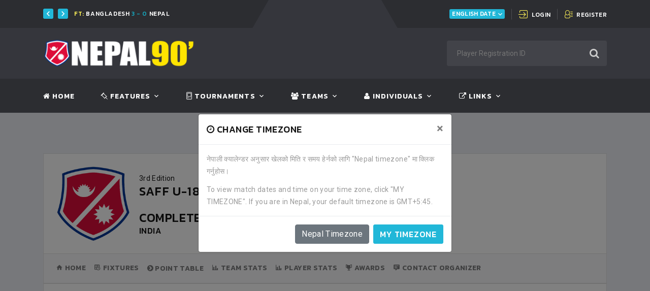

--- FILE ---
content_type: text/html; charset=UTF-8
request_url: https://www.nepal90.com/tournament/481/player-list/
body_size: 5908
content:

<!DOCTYPE html>
<html lang="en" class="wide wow-animation smoothscroll" itemscope itemtype="http://schema.org/WebPage">
<head>
    <script async src="https://pagead2.googlesyndication.com/pagead/js/adsbygoogle.js?client=ca-pub-0385893478264967"
     crossorigin="anonymous"></script>
        <meta name="format-detection" content="telephone=no" />
    <meta name="viewport" content="width=device-width, height=device-height, initial-scale=1.0, maximum-scale=1.0, user-scalable=0" />
    <meta name="description" content="Find all the players who have participated or already appeared on Saff U-18 Women's championship  (2022). Full name, team name and joined date and playing position is available in the list. ">
<meta name="keywords" content="players Saff U-18 Women's championship  (2022)">
<meta name="author" content="nepal90.com, nepal90">
<title>List of players - Saff U-18 Women's championship  (2022)</title>
<meta property="og:url" content="https://www.nepal90.com/tournament/481/player-list/" />
<meta property="og:title" content="List of players - Saff U-18 Women's championship  (2022)" />
<meta property="og:type" content="website" />
<meta property="og:description" content="Find all the players who have participated or already appeared on Saff U-18 Women's championship  (2022). Full name, team name and joined date and playing position is available in the list. " />
<meta property="og:image" content="https://www.nepal90.com/images/fb/T-481-1647359196.png" />
<link rel="canonical" href="https://www.nepal90.com/tournament/481/player-list/" />
        <script async defer crossorigin="anonymous" src="https://connect.facebook.net/en_US/sdk.js#xfbml=1&version=v4.0"></script>
    <meta property="fb:app_id" content="282455609331967" />
    <!-- Stylesheets -->
    <link rel="icon" href="https://www.nepal90.com/images/site/favicon.ico" type="image/x-icon">
    <link rel="stylesheet" href="https://www.nepal90.com/media/css/bootstrap.css">
        <link rel="stylesheet" type="text/css" href="//fonts.googleapis.com/css?family=Kanit:300,400,500,500i,600,900%7CRoboto:400,500,700,900,300,100">
    <script async src="https://www.googletagmanager.com/gtag/js?id=UA-137376671-1"></script>
    <script>
        window.dataLayer = window.dataLayer || [];

        function gtag() {
            dataLayer.push(arguments);
        }
        gtag('js', new Date());
        gtag('config', 'UA-137376671-1');
    </script>
        </head>
<script>
    window.fbAsyncInit = function() {
        FB.init({
            appId: '282455609331967',
            xfbml: true,
            version: 'v4.0'
        });
        FB.AppEvents.logPageView();
    };

    (function(d, s, id) {
        var js, fjs = d.getElementsByTagName(s)[0];
        if (d.getElementById(id)) {
            return;
        }
        js = d.createElement(s);
        js.id = id;
        js.src = "https://connect.facebook.net/en_US/sdk.js";
        fjs.parentNode.insertBefore(js, fjs);
    }(document, 'script', 'facebook-jssdk'));
</script>
<div id="fb-root"></div>
<body>
    <div id="preloader">
        <div class="preloader-body">
            <div class="preloader-item"></div>
        </div>
    </div>
    <div class="page">
        <header class="section page-header rd-navbar-dark">
  <!-- RD Navbar-->
  <div class="rd-navbar-wrap">
    <nav class="rd-navbar rd-navbar-classic" data-layout="rd-navbar-fixed" data-sm-layout="rd-navbar-fixed" data-md-layout="rd-navbar-fixed" data-md-device-layout="rd-navbar-fixed" data-lg-layout="rd-navbar-fixed" data-lg-device-layout="rd-navbar-fixed" data-xl-layout="rd-navbar-static" data-xl-device-layout="rd-navbar-static" data-xxl-layout="rd-navbar-static" data-xxl-device-layout="rd-navbar-static" data-lg-stick-up-offset="166px" data-xl-stick-up-offset="166px" data-xxl-stick-up-offset="166px" data-lg-stick-up="true" data-xl-stick-up="true" data-xxl-stick-up="true">
      <div class="rd-navbar-panel">
        <!-- RD Navbar Toggle-->
        <button class="rd-navbar-toggle" data-rd-navbar-toggle=".rd-navbar-main"><span></span></button>
        <!-- RD Navbar Panel-->
        <div class="rd-navbar-panel-inner container">
                      <div class="rd-navbar-collapse rd-navbar-panel-item rd-navbar-panel-item-left">
              <!-- Owl Carousel-->
              <div class="owl-carousel-navbar owl-carousel-inline-outer">
                <div class="owl-inline-nav">
                  <button class="owl-arrow owl-arrow-prev"></button>
                  <button class="owl-arrow owl-arrow-next"></button>
                </div>
                <div class="owl-carousel-inline-wrap">
                  <div class="owl-carousel owl-carousel-inline" data-items="1" data-dots="false" data-nav="true" data-autoplay="true" data-autoplay-speed="3200" data-stage-padding="0" data-loop="true" data-margin="10" data-mouse-drag="false" data-touch-drag="false" data-nav-custom=".owl-carousel-navbar">
                    <!-- Post Inline-->
                                          <article class="post-inline">
                        <p class="text-white"><span class="post-inline-time">FT: </span>Bangladesh <span class="text-info">3 - 0</span> Nepal</p>
                      </article>
                                          <article class="post-inline">
                        <p class="text-white"><span class="post-inline-time">FT: </span>Bangladesh <span class="text-info">5 - 0</span> Bhutan</p>
                      </article>
                                          <article class="post-inline">
                        <p class="text-white"><span class="post-inline-time">FT: </span>Nepal <span class="text-info">3 - 1</span> India</p>
                      </article>
                                          <article class="post-inline">
                        <p class="text-white"><span class="post-inline-time">FT: </span>India <span class="text-info">0 - 0</span> Bangladesh</p>
                      </article>
                                          <article class="post-inline">
                        <p class="text-white"><span class="post-inline-time">FT: </span>Nepal <span class="text-info">4 - 0</span> Bhutan</p>
                      </article>
                                          <article class="post-inline">
                        <p class="text-white"><span class="post-inline-time">FT: </span>Nepal <span class="text-info">1 - 3</span> Bangladesh</p>
                      </article>
                                          <article class="post-inline">
                        <p class="text-white"><span class="post-inline-time">FT: </span>India <span class="text-info">12 - 0</span> Bhutan</p>
                      </article>
                                          <article class="post-inline">
                        <p class="text-white"><span class="post-inline-time">FT: </span>Nepal <span class="text-info">1 - 1</span> Bangladesh</p>
                      </article>
                                          <article class="post-inline">
                        <p class="text-white"><span class="post-inline-time">FT: </span>Bhutan <span class="text-info">0 - 1</span> Nepal</p>
                      </article>
                                          <article class="post-inline">
                        <p class="text-white"><span class="post-inline-time">FT: </span>Bangladesh <span class="text-info">9 - 0</span> Bhutan</p>
                      </article>
                                          <article class="post-inline">
                        <p class="text-white"><span class="post-inline-time">FT: </span>Bangladesh <span class="text-info">0 - 1</span> Nepal</p>
                      </article>
                                          <article class="post-inline">
                        <p class="text-white"><span class="post-inline-time">FT: </span>Nepal <span class="text-info">7 - 0</span> Bhutan</p>
                      </article>
                                          <article class="post-inline">
                        <p class="text-white"><span class="post-inline-time">FT: </span>Bhutan <span class="text-info">0 - 8</span> Bangladesh</p>
                      </article>
                                          <article class="post-inline">
                        <p class="text-white"><span class="post-inline-time">FT: </span>Nepal <span class="text-info">2 - 4</span> C.Taipei</p>
                      </article>
                                          <article class="post-inline">
                        <p class="text-white"><span class="post-inline-time">FT: </span> <span class="text-info">3 - 0</span> Thailand</p>
                      </article>
                                          <article class="post-inline">
                        <p class="text-white"><span class="post-inline-time">FT: </span>Thailand <span class="text-info">3 - 1</span> C.Taipei</p>
                      </article>
                                          <article class="post-inline">
                        <p class="text-white"><span class="post-inline-time">FT: </span>Nepal <span class="text-info">0 - 5</span> </p>
                      </article>
                                          <article class="post-inline">
                        <p class="text-white"><span class="post-inline-time">FT: </span> <span class="text-info">4 - 0</span> C.Taipei</p>
                      </article>
                                          <article class="post-inline">
                        <p class="text-white"><span class="post-inline-time">FT: </span>Nepal <span class="text-info">0 - 3</span> Thailand</p>
                      </article>
                                          <article class="post-inline">
                        <p class="text-white"><span class="post-inline-time">FT: </span>Nepal <span class="text-info">3 - 1</span> Bangladesh</p>
                      </article>
                                      </div>
                </div>
              </div>
                        </div>
            <div class="rd-navbar-panel-item rd-navbar-panel-item-right">
              <ul class="list-inline list-inline-bordered">
                <li>
                  <!-- Select 2-->
                  <select class="apply-select2 select select-inline change-date-nep-eng" data-placeholder="Select an option" data-dropdown-class="select-inline-dropdown">
                    <option value="en">English Date</option>
                    <option value="np">Nepali Date</option>
                  </select>
                </li>

                <li><a class="link link-icon link-icon-left link-classic" href="https://www.nepal90.com/login/user/"><span class="icon fl-bigmug-line-login12"></span><span class="link-icon-text">Login</span></a></li>
                <li><a class="link link-icon link-icon-left link-classic" href="https://www.nepal90.com/submit/player/"><span class="icon fl-bigmug-line-user143"></span><span class="link-icon-text">Register</span></a></li>
              </ul>
            </div>
            <div class="rd-navbar-collapse-toggle rd-navbar-fixed-element-1" data-rd-navbar-toggle=".rd-navbar-collapse"><span></span></div>
        </div>
      </div>
      <div class="rd-navbar-main">
        <div class="rd-navbar-main-top">
          <div class="rd-navbar-main-container container">
            <!-- RD Navbar Brand-->
            <a href="https://www.nepal90.com"><img src="https://www.nepal90.com/images/site/logo_site.png" alt="" width="300" /></a>
            <!-- RD Navbar Search-->
            <div class="rd-navbar-search">
              <button class="rd-navbar-search-toggle" data-rd-navbar-toggle=".rd-navbar-search"><span></span></button>
              <form class="rd-search" action="https://www.nepal90.com/inpages/other/search.php" method="GET">
                <div class="form-wrap">
                  <input class="rd-navbar-search-form-input form-input" id="rd-navbar-search-form-input" type="text" name="indivId" autocomplete="off" placeholder="Player Registration ID">
                  <input type="hidden" name="searchIndividualByID" value="submit">
                  <input type="hidden" name="activeInactive" value="activeInactive">
                </div>
                <button class="rd-search-form-submit fa fa-search" type="submit"></button>
              </form>
            </div>
          </div>
        </div>
        <div class="rd-navbar-main-bottom rd-navbar-darker">
          <div class="rd-navbar-main-container container">
            <!-- RD Navbar Nav-->
            <ul class="rd-navbar-nav">
              <li class="rd-nav-item"><a class="rd-nav-link" href="https://www.nepal90.com"><span class="fa fa-home"></span> Home</a></li>
              <li class="rd-nav-item"><a class="rd-nav-link" href="https://www.nepal90.com/content/"><span class="fl-bigmug-line-pin42"></span> Features</a>
                <ul class="rd-menu rd-navbar-dropdown">
                  <li class="rd-dropdown-item"><a class="rd-dropdown-link" href="https://www.nepal90.com/tournaments/allLevel/allDivision/In+Progress/">Tournaments</a>
                    <ul class="rd-menu rd-navbar-dropdown">
                      <li class="rd-dropdown-item"><a class="rd-dropdown-link" href="https://www.nepal90.com/tournaments/allLevel/allDivision/Completed/">Completed</a></li>
                      <li class="rd-dropdown-item"><a class="rd-dropdown-link" href="https://www.nepal90.com/tournaments/allLevel/allDivision/In+Progress/">In progress</a></li>
                      <li class="rd-dropdown-item"><a class="rd-dropdown-link" href="https://www.nepal90.com/tournaments/allLevel/allDivision/Waiting+to+Start/">Waiting to start</a></li>
                      <li class="rd-dropdown-item"><a class="rd-dropdown-link" href="https://www.nepal90.com/tournaments/allLevel/allDivision/Preparation+begins/">In preparation</a></li>
                    </ul>
                  </li>
                  <li class="rd-dropdown-item"><a class="rd-dropdown-link" href="https://www.nepal90.com/content/">ANFA news</a></li>
                  <li class="rd-dropdown-item"><a class="rd-dropdown-link" href="https://www.nepal90.com/teams/Club/A+Division/">A Division Clubs</a></li>
                  <li class="rd-dropdown-item"><a class="rd-dropdown-link" href="https://www.nepal90.com/teams/Club/B+Division/">B Division Clubs</a></li>
                  <li class="rd-dropdown-item"><a class="rd-dropdown-link" href="https://www.nepal90.com/teams/Club/C+Division/">C Division Clubs</a></li>
                  <li class="rd-dropdown-item"><a class="rd-dropdown-link" href="https://www.nepal90.com/team/1018/">Country Nepal</a></li>
                  <li class="rd-dropdown-item"><a class="rd-dropdown-link" href="https://www.nepal90.com/quiz/">Football Quiz</a></li>
                </ul>
              </li>
              <li class="rd-nav-item"><a class="rd-nav-link" href="https://www.nepal90.com/tournaments/"><span class="fl-bigmug-line-games32"></span> Tournaments</a>
                <ul class="rd-menu rd-navbar-dropdown">
                  <li class="rd-dropdown-item"><a class="rd-dropdown-link" href="https://www.nepal90.com/tournaments/domestic/">Domestic</a></li>
                  <li class="rd-dropdown-item"><a class="rd-dropdown-link" href="https://www.nepal90.com/tournaments/international/">International</a></li>
                  <li class="rd-dropdown-item"><a class="rd-dropdown-link" href="https://www.nepal90.com/tournaments/school/">School level</a></li>
                  <li class="rd-dropdown-item"><a class="rd-dropdown-link" href="https://www.nepal90.com/tournaments/college/">College level</a></li>
                  <li class="rd-dropdown-item"><a class="rd-dropdown-link" href="https://www.nepal90.com/tournaments/ward/">Ward Level</a></li>
                  <li class="rd-dropdown-item"><a class="rd-dropdown-link" href="https://www.nepal90.com/games/">All Matches</a></li>
                  <li class="rd-dropdown-item"><a class="rd-dropdown-link" href="https://www.nepal90.com/submit/tournament/">Submit Tournament</a></li>
                </ul>
              </li>
              <li class="rd-nav-item"><a class="rd-nav-link" href="https://www.nepal90.com/teams/"><span class="fa fa-group"></span> Teams</a>
                <ul class="rd-menu rd-navbar-dropdown">
                  <li class="rd-dropdown-item"><a class="rd-dropdown-link" href="https://www.nepal90.com/teams/Country/AllDivision/">Country</a></li>
                  <li class="rd-dropdown-item"><a class="rd-dropdown-link" href="https://www.nepal90.com/teams/Club/AllDivision/">Club</a></li>
                  <li class="rd-dropdown-item"><a class="rd-dropdown-link" href="https://www.nepal90.com/teams/College/AllDivision/">College</a></li>
                  <li class="rd-dropdown-item"><a class="rd-dropdown-link" href="https://www.nepal90.com/teams/School/AllDivision/">School</a></li>
                  <li class="rd-dropdown-item"><a class="rd-dropdown-link" href="https://www.nepal90.com/teams/Ward/AllDivision/">Ward</a></li>
                  <li class="rd-dropdown-item"><a class="rd-dropdown-link" href="https://www.nepal90.com/teams/District/AllDivision/">District FA</a></li>
                </ul>
              </li>
              <li class="rd-nav-item"><a class="rd-nav-link" href="https://www.nepal90.com/all-individuals/"><span class="fa fa-user"></span> Individuals</a>
                <ul class="rd-menu rd-navbar-dropdown">
                  <li class="rd-dropdown-item"><a class="rd-dropdown-link" href="https://www.nepal90.com/players/">Players</a></li>
                  <li class="rd-dropdown-item"><a class="rd-dropdown-link" href="https://www.nepal90.com/referees/">Referees</a></li>
                  <li class="rd-dropdown-item"><a class="rd-dropdown-link" href="https://www.nepal90.com/team-officials/">Team officials</a></li>
                </ul>
              </li>
              <li class="rd-nav-item"><a class="rd-nav-link" href="#"><span class="fa fa-external-link"></span> Links</a>
                <ul class="rd-menu rd-navbar-dropdown">
                  <li class="rd-dropdown-item"><a class="rd-dropdown-link" href="https://www.facebook.com/nepal90min/" target="_blank">Nepal90 Facebook</a></li>
                  <li class="rd-dropdown-item"><a class="rd-dropdown-link" href="https://www.goalnepal.com" target="_blank">Goal Nepal</a></li>
                  <li class="rd-dropdown-item"><a class="rd-dropdown-link" href="https://www.hamrokhelkud.com" target="_blank">Hamro Khelkud</a></li>
                  <li class="rd-dropdown-item"><a class="rd-dropdown-link" href="https://www.kheldainik.com" target="_blank">Khel Dainik</a></li>
                  <li class="rd-dropdown-item"><a class="rd-dropdown-link" href="https://www.khelpati.com" target="_blank">Khelpati</a></li>
                </ul>
              </li>
            </ul>
          </div>
        </div>
      </div>
    </nav>
  </div>
</header>
<input type="hidden" id="cookieStatus" value="no" />
<div class="modal fade" id="changeTimeZoneModal" tabindex="-1" role="dialog" aria-labelledby="exampleModalCenterTitle" aria-hidden="true">
  <div class="modal-dialog modal-dialog-centered" role="document">
    <div class="modal-content">
      <div class="modal-header">
        <h5 class="modal-title" id="exampleModalLongTitle"><span class="icon fa fa-clock-o"></span> Change TimeZone</h5>
        <button type="button" class="close" data-dismiss="modal" aria-label="Close">
          <span aria-hidden="true">&times;</span>
        </button>
      </div>
      <div class="modal-body">
        <p>नेपाली क्यालेन्डर अनुसार खेलको मिति र समय हेर्नको लागि "Nepal timezone" मा क्लिक गर्नुहोस।</p>
        <p>To view match dates and time on your time zone, click "MY TIMEZONE". If you are in Nepal, your default timezone is GMT+5:45.</p>
      </div>
      <div class="modal-footer">
        <a class="btn btn-secondary" href="https://www.nepal90.com/inpages/other/timeZone.php?t=n&url=https://www.nepal90.com">Nepal Timezone</a>
        <a class="btn btn-primary" href="https://www.nepal90.com/inpages/other/timeZone.php?t=m&url=https://www.nepal90.com">My timezone</a>
      </div>
    </div>
  </div>
</div>
        <section class="section section-md bg-gray-100">
            <div class="container">
                <div class="row row-50">
                                                                <div class="col-lg-12">
                            <div class="main-component tournament-details">
    <!-- Game Result Bug-->
    <article class="content-box-tournament tournament-main">
        <div class="logo-box">
            <img class="rounded main-logo" src="https://www.nepal90.com/images/original/icon_tournament.png" alt="Saff U-18 Women's championship  logo">
        </div>
        <div class="detail-box">

            3rd Edition            <h3 class="game-info-title">Saff U-18 Women's championship  (2022)</h3>
            <h4>Completed <span class="fa fa-check-circle text-success"></span>
                </h4>

            <h6> India</h6>
        </div>
    </article>
        <nav class="navbar-small navbar navbar-expand-lg navbar-light bg-light">
    <button class="navbar-toggler" type="button" data-toggle="collapse" data-target="#navbarTogglerDemo01" aria-controls="navbarTogglerDemo01" aria-expanded="false" aria-label="Toggle navigation">
        <span class="navbar-toggler-icon"></span>
    </button>
    <div class="collapse navbar-collapse" id="navbarTogglerDemo01">
        <ul class="navbar-nav mr-auto mt-2 mt-lg-0">
            <li class="nav-item "><a class="nav-link" href="https://www.nepal90.com/tournament/481/"><span class="mdi mdi-home"></span> Home <span class="sr-only">(current)</span></a></li>
                            <li class="nav-item ">
                    <a class="nav-link" href="https://www.nepal90.com/tournament/481/game-fixtures/"><span class="mdi mdi-timetable"></span> Fixtures</a>
                </li>
                                    <li class="nav-item ">
                        <a class="nav-link" href="https://www.nepal90.com/tournament/481/point-table/"><span class="fa  fa-chevron-circle-right"></span> Point Table</a>
                    </li>
                                <li class="nav-item ">
                    <a class="nav-link" href="https://www.nepal90.com/tournament/481/team-stats/"><span class="mdi mdi-chart-bar"></span> Team stats</a>
                </li>
                                    <li class="nav-item ">
                        <a class="nav-link" href="https://www.nepal90.com/tournament/481/player-stats/"><span class="mdi mdi-chart-bar"></span> Player stats</a>
                    </li>
                                                    <li class="nav-item ">
                        <a class="nav-link" href="https://www.nepal90.com/tournament/481/awards/"><span class="mdi mdi-trophy"></span> Awards</a>
                    </li>
                                                        <li class="nav-item ">
                    <a class="nav-link" href="https://www.nepal90.com/tournament/481/contact/"><span class="mdi mdi-comment-text"></span> Contact Organizer</a>
                </li>
                    </ul>
    </div>
</nav>
<div class="col-md-12 p-0 mb-0">
    <div class="regular-content-box p-2">
    <!--<div class="fb-like" data-href="https:/www.nepal90.com/tournament/481/player-list/" data-layout="standard" data-action="like" data-size="large" data-share="true"></div> -->
    <div class="fb-page" data-href="https://www.facebook.com/nepal90min" data-tabs="" data-width="" data-height="" data-small-header="true" data-adapt-container-width="false" data-hide-cover="true" data-show-facepile="false">
        <blockquote cite="https://www.facebook.com/nepal90min" class="fb-xfbml-parse-ignore"><a href="https://www.facebook.com/nepal90min">Facebook</a></blockquote>
        </div>
</div></div></div>
<div class="row ">
     <div class="col-md-12 col-xs-12">
          <script async src="https://pagead2.googlesyndication.com/pagead/js/adsbygoogle.js?client=ca-pub-0385893478264967" crossorigin="anonymous"></script>
          <!-- Nepal90 ads -->
          <ins class="adsbygoogle" style="display:block" data-ad-client="ca-pub-0385893478264967" data-ad-slot="8304746959" data-ad-format="auto" data-full-width-responsive="true"></ins>
          <script>
               (adsbygoogle = window.adsbygoogle || []).push({});
          </script>
     </div>
</div>                        </div>
                                        <div class="col-lg-8">
                        <div class="main-component">
    <article class="heading-component">
        <div class="heading-component-inner">
            <h5 class="heading-component-title">All players</h5>
        </div>
    </article>
    <div class="row row-30">
        
    </div>
    </div>                        <div class="main-component">
    <!-- Heading Component-->
    <article class="heading-component">
        <div class="heading-component-inner">
            <h5 class="heading-component-title">
                Facebook comments
            </h5>
        </div>
    </article>
    <div class="regular-content-box">
        <div class="fb-comments" data-colorscheme="light" data-href="https:/www.nepal90.com/tournament/481/player-list/" data-numposts="10" data-notify="true"></div>
    </div>
</div>                    </div>
                                            <div class="col-lg-4">
                            <aside class="aside-components">

    <!-- Media/Gallery -->
    

    
    <!-- Articles/Content -->
    
    <!-- Recent Games -->
    <div class="aside-component">
    <div class="latest-result-navigation">
        <!-- Heading Component-->
        <article class="heading-component">
            <div class="heading-component-inner">
                <h5 class="heading-component-title">Latest all results</h5>
                <div class="owl-carousel-arrows-outline">
                    <div class="owl-nav">
                        <button class="owl-arrow owl-arrow-prev"></button>
                        <button class="owl-arrow owl-arrow-next"></button>
                    </div>
                </div>
            </div>
        </article>
        <!-- Owl Carousel-->
        <div class="owl-carousel" data-items="1" data-dots="false" data-nav="true" data-autoplay="true" data-autoplay-speed="5000" autoplay-timeout="5000" data-stage-padding="0" data-loop="true" data-margin="30" data-mouse-drag="false" data-animation-in="fadeIn" data-animation-out="bounceOutLeft" data-nav-custom=".latest-result-navigation">
            <!-- Game Result Creative-->
                            <article class="latest-result game-row-display" gameId="4238">
                    <div class="result-main">
                        <div class="team-info home-team">
                            <figure class="team-logo">
                                <img src="https://www.nepal90.com/images/size1/C10201552485191.jpg" alt="" width="50" height="50" />
                            </figure>
                            <div class="team-title">
                                <div class="team-name"><a href="https://www.nepal90.com/team/1020/">India</a></div>
                                <div class="team-district-name"></div>
                            </div>
                            <div class="score">0</div>
                        </div>
                        <span class="divider">VS</span>
                        <div class="team-info away-team">
                            <figure class="team-logo">
                                <img src="https://www.nepal90.com/images/size1/C10221552485258.jpg" alt="" width="50" height="50" />
                            </figure>
                            <div class="team-title">
                                <div class="team-name"><a href="https://www.nepal90.com/team/1022/">Bangladesh</a></div>
                                <div class="team-district-name"></div>
                            </div>
                            <div class="score winner">1</div>
                        </div>
                    </div>
                    <div class="footer">
                        <ul class="details">
                            <li>JRD Tata Sports Complex Stadium</li>
                            <li>
                                <time datetime="2022-03-25">
                                    <span class="nepali-date-convert" data-eng-date="2022-03-25" date-output-format="y-nm-d"></span>
                                    <span class="english-date-convert">2022-March-25</span>
                                </time>
                            </li>
                        </ul>
                        <a href="https://www.nepal90.com/game/4238/"><span class="fa fa-info-circle"></span> Match details</a>
                    </div>
                </article>
                            <article class="latest-result game-row-display" gameId="4239">
                    <div class="result-main">
                        <div class="team-info home-team">
                            <figure class="team-logo">
                                <img src="https://www.nepal90.com/images/size1/C10221552485258.jpg" alt="" width="50" height="50" />
                            </figure>
                            <div class="team-title">
                                <div class="team-name"><a href="https://www.nepal90.com/team/1022/">Bangladesh</a></div>
                                <div class="team-district-name"></div>
                            </div>
                            <div class="score winner">2</div>
                        </div>
                        <span class="divider">VS</span>
                        <div class="team-info away-team">
                            <figure class="team-logo">
                                <img src="https://www.nepal90.com/images/size1/C10181555470238.jpg" alt="" width="50" height="50" />
                            </figure>
                            <div class="team-title">
                                <div class="team-name"><a href="https://www.nepal90.com/team/1018/">Nepal</a></div>
                                <div class="team-district-name">Lalitpur</div>
                            </div>
                            <div class="score">1</div>
                        </div>
                    </div>
                    <div class="footer">
                        <ul class="details">
                            <li>JRD Tata Sports Complex Stadium</li>
                            <li>
                                <time datetime="2022-03-23">
                                    <span class="nepali-date-convert" data-eng-date="2022-03-23" date-output-format="y-nm-d"></span>
                                    <span class="english-date-convert">2022-March-23</span>
                                </time>
                            </li>
                        </ul>
                        <a href="https://www.nepal90.com/game/4239/"><span class="fa fa-info-circle"></span> Match details</a>
                    </div>
                </article>
                            <article class="latest-result game-row-display" gameId="4235">
                    <div class="result-main">
                        <div class="team-info home-team">
                            <figure class="team-logo">
                                <img src="https://www.nepal90.com/images/size1/C10181555470238.jpg" alt="" width="50" height="50" />
                            </figure>
                            <div class="team-title">
                                <div class="team-name"><a href="https://www.nepal90.com/team/1018/">Nepal</a></div>
                                <div class="team-district-name">Lalitpur</div>
                            </div>
                            <div class="score">1</div>
                        </div>
                        <span class="divider">VS</span>
                        <div class="team-info away-team">
                            <figure class="team-logo">
                                <img src="https://www.nepal90.com/images/size1/C10201552485191.jpg" alt="" width="50" height="50" />
                            </figure>
                            <div class="team-title">
                                <div class="team-name"><a href="https://www.nepal90.com/team/1020/">India</a></div>
                                <div class="team-district-name"></div>
                            </div>
                            <div class="score winner">5</div>
                        </div>
                    </div>
                    <div class="footer">
                        <ul class="details">
                            <li>JRD Tata Sports Complex Stadium</li>
                            <li>
                                <time datetime="2022-03-21">
                                    <span class="nepali-date-convert" data-eng-date="2022-03-21" date-output-format="y-nm-d"></span>
                                    <span class="english-date-convert">2022-March-21</span>
                                </time>
                            </li>
                        </ul>
                        <a href="https://www.nepal90.com/game/4235/"><span class="fa fa-info-circle"></span> Match details</a>
                    </div>
                </article>
                            <article class="latest-result game-row-display" gameId="4240">
                    <div class="result-main">
                        <div class="team-info home-team">
                            <figure class="team-logo">
                                <img src="https://www.nepal90.com/images/size1/C10221552485258.jpg" alt="" width="50" height="50" />
                            </figure>
                            <div class="team-title">
                                <div class="team-name"><a href="https://www.nepal90.com/team/1022/">Bangladesh</a></div>
                                <div class="team-district-name"></div>
                            </div>
                            <div class="score">0</div>
                        </div>
                        <span class="divider">VS</span>
                        <div class="team-info away-team">
                            <figure class="team-logo">
                                <img src="https://www.nepal90.com/images/size1/C10201552485191.jpg" alt="" width="50" height="50" />
                            </figure>
                            <div class="team-title">
                                <div class="team-name"><a href="https://www.nepal90.com/team/1020/">India</a></div>
                                <div class="team-district-name"></div>
                            </div>
                            <div class="score winner">1</div>
                        </div>
                    </div>
                    <div class="footer">
                        <ul class="details">
                            <li>JRD Tata Sports Complex Stadium</li>
                            <li>
                                <time datetime="2022-03-19">
                                    <span class="nepali-date-convert" data-eng-date="2022-03-19" date-output-format="y-nm-d"></span>
                                    <span class="english-date-convert">2022-March-19</span>
                                </time>
                            </li>
                        </ul>
                        <a href="https://www.nepal90.com/game/4240/"><span class="fa fa-info-circle"></span> Match details</a>
                    </div>
                </article>
                            <article class="latest-result game-row-display" gameId="4236">
                    <div class="result-main">
                        <div class="team-info home-team">
                            <figure class="team-logo">
                                <img src="https://www.nepal90.com/images/size1/C10181555470238.jpg" alt="" width="50" height="50" />
                            </figure>
                            <div class="team-title">
                                <div class="team-name"><a href="https://www.nepal90.com/team/1018/">Nepal</a></div>
                                <div class="team-district-name">Lalitpur</div>
                            </div>
                            <div class="score">2</div>
                        </div>
                        <span class="divider">VS</span>
                        <div class="team-info away-team">
                            <figure class="team-logo">
                                <img src="https://www.nepal90.com/images/size1/C10221552485258.jpg" alt="" width="50" height="50" />
                            </figure>
                            <div class="team-title">
                                <div class="team-name"><a href="https://www.nepal90.com/team/1022/">Bangladesh</a></div>
                                <div class="team-district-name"></div>
                            </div>
                            <div class="score winner">4</div>
                        </div>
                    </div>
                    <div class="footer">
                        <ul class="details">
                            <li>JRD Tata Sports Complex Stadium</li>
                            <li>
                                <time datetime="2022-03-17">
                                    <span class="nepali-date-convert" data-eng-date="2022-03-17" date-output-format="y-nm-d"></span>
                                    <span class="english-date-convert">2022-March-17</span>
                                </time>
                            </li>
                        </ul>
                        <a href="https://www.nepal90.com/game/4236/"><span class="fa fa-info-circle"></span> Match details</a>
                    </div>
                </article>
                            <article class="latest-result game-row-display" gameId="4237">
                    <div class="result-main">
                        <div class="team-info home-team">
                            <figure class="team-logo">
                                <img src="https://www.nepal90.com/images/size1/C10201552485191.jpg" alt="" width="50" height="50" />
                            </figure>
                            <div class="team-title">
                                <div class="team-name"><a href="https://www.nepal90.com/team/1020/">India</a></div>
                                <div class="team-district-name"></div>
                            </div>
                            <div class="score winner">7</div>
                        </div>
                        <span class="divider">VS</span>
                        <div class="team-info away-team">
                            <figure class="team-logo">
                                <img src="https://www.nepal90.com/images/size1/C10181555470238.jpg" alt="" width="50" height="50" />
                            </figure>
                            <div class="team-title">
                                <div class="team-name"><a href="https://www.nepal90.com/team/1018/">Nepal</a></div>
                                <div class="team-district-name">Lalitpur</div>
                            </div>
                            <div class="score">0</div>
                        </div>
                    </div>
                    <div class="footer">
                        <ul class="details">
                            <li>JRD Tata Sports Complex Stadium</li>
                            <li>
                                <time datetime="2022-03-15">
                                    <span class="nepali-date-convert" data-eng-date="2022-03-15" date-output-format="y-nm-d"></span>
                                    <span class="english-date-convert">2022-March-15</span>
                                </time>
                            </li>
                        </ul>
                        <a href="https://www.nepal90.com/game/4237/"><span class="fa fa-info-circle"></span> Match details</a>
                    </div>
                </article>
                    </div>
    </div>
</div>
    
</aside>                        </div>
                                    </div>
            </div>
        </section>
        <!-- Page Footer-->
<footer class="section footer-classic footer-classic-dark context-dark">
    <div class="footer-classic-main">
        <div class="container">
            <div class="row row-50">
                <div class="col-lg-12 text-center text-sm-left">
                    <article class="unit unit-sm-horizontal unit-middle justify-content-center justify-content-sm-start footer-classic-info">
                        <div class="unit-left"><a class="brand brand-md" href="../landing"><img class="brand-logo " src="https://www.nepal90.com/images/site/logo_plain_small.png" alt="" width="95" height="126" /></a>
                        </div>
                        <div class="unit-body">
                            <p>Nepal90 website offers you the latest update about Nepali football tournaments. From domestic to international tournaments where Nepali national team and clubs are participated, we cover all.</p>
                        </div>
                    </article>
                    <ul class="list-inline list-inline-bordered list-inline-bordered-lg">
                        <li>
                            <div class="unit unit-horizontal unit-middle">
                                <div class="unit-body">
                                    <h6>Join Our Team</h6><a class="link" href="mailto:#">kuikel@gmail.com</a>
                                </div>
                            </div>
                        </li>
                        <li>
                            <div class="unit unit-horizontal unit-middle">
                                <div class="unit-body">
                                    <h6>Contact Us</h6><a class="link" href="mailto:#">nepalninety@gmail.com</a>
                                </div>
                            </div>
                        </li>
                    </ul>
                    <div class="group-md group-middle">
                        <div class="group-item">
                            <ul class="list-inline list-inline-xs">
                                <li><a class="icon icon-corporate fa fa-facebook" href="https://www.facebook.com/nepal90min/"></a></li>
                            </ul>
                        </div><a class="button button-sm button-gray-outline" href="https://www.facebook.com/nepal90min/">Get in Touch</a>
                    </div>
                </div>
            </div>
        </div>
    </div>
    <div class="footer-classic-aside footer-classic-darken">
        <div class="container">
            <div class="layout-justify">
                <!-- Rights-->
                <p class="rights"><span>Nepal90</span><span>&nbsp;&copy;&nbsp; (9)</span>
                    <span class="copyright-year"></span><span>.&nbsp;</span>
                    <a class="link-underline" href="https://www.nepal90.com/privacyPolicy.php">Privacy Policy</a> |
                    <a class="link-underline" href="https://www.nepal90.com/termsAndConditions.php">Terms & Conditions</a>
                    | <a class="link-underline change-timezone" href="#">Change timezone (GMT+5:45)</a></p>
                <nav class="nav-minimal">
                    <ul class="nav-minimal-list">
                        <li><a href="https://www.nepal90.com">Home</a></li>
                        <li><a href="https://www.nepal90.com/tournaments/">Tournaments</a></li>
                        <li><a href="https://www.nepal90.com/teams/">Teams</a></li>
                        <li><a href="https://www.nepal90.com/all-individuals/">Individuals</a></li>
                    </ul>
                </nav>
            </div>
        </div>
    </div>
</footer>
<script src="https://www.nepal90.com/media/js/core.min.js" myvar="https://www.nepal90.com"></script>
<script src="https://www.nepal90.com/media/js/script.js" myvar="https://www.nepal90.com"></script>
<script src="https://www.nepal90.com/media/js/signup.js?v=3.3" types="prod" myvar="6LdVapsUAAAAANczxF1Vr-IpPOFt57ad4dosh-YK"></script>    </div>
</body>

</html>

--- FILE ---
content_type: text/html; charset=utf-8
request_url: https://www.google.com/recaptcha/api2/aframe
body_size: 248
content:
<!DOCTYPE HTML><html><head><meta http-equiv="content-type" content="text/html; charset=UTF-8"></head><body><script nonce="KLo6uoHaPPRi9BXl_Mh6zg">/** Anti-fraud and anti-abuse applications only. See google.com/recaptcha */ try{var clients={'sodar':'https://pagead2.googlesyndication.com/pagead/sodar?'};window.addEventListener("message",function(a){try{if(a.source===window.parent){var b=JSON.parse(a.data);var c=clients[b['id']];if(c){var d=document.createElement('img');d.src=c+b['params']+'&rc='+(localStorage.getItem("rc::a")?sessionStorage.getItem("rc::b"):"");window.document.body.appendChild(d);sessionStorage.setItem("rc::e",parseInt(sessionStorage.getItem("rc::e")||0)+1);localStorage.setItem("rc::h",'1769297712691');}}}catch(b){}});window.parent.postMessage("_grecaptcha_ready", "*");}catch(b){}</script></body></html>

--- FILE ---
content_type: text/css
request_url: https://www.nepal90.com/media/css/bootstrap.css
body_size: 79066
content:
/*!
 * Bootstrap v4.1.1 (https://getbootstrap.com/)
 * Copyright 2011-2018 The Bootstrap Authors
 * Copyright 2011-2018 Twitter, Inc.
 * Licensed under MIT (https://github.com/twbs/bootstrap/blob/master/LICENSE)
 */:root{--blue:#007bff;--indigo:#6610f2;--purple:#6f42c1;--pink:#e83e8c;--red:#dc3545;--orange:#fd7e14;--yellow:#ffc107;--green:#28a745;--teal:#20c997;--cyan:#17a2b8;--white:#fff;--gray:#6c757d;--gray-dark:#343a40;--primary:#007bff;--secondary:#6c757d;--success:#28a745;--info:#17a2b8;--warning:#ffc107;--danger:#dc3545;--light:#f8f9fa;--dark:#343a40;--breakpoint-xs:0;--breakpoint-sm:576px;--breakpoint-md:768px;--breakpoint-lg:992px;--breakpoint-xl:1200px;--font-family-sans-serif:-apple-system,BlinkMacSystemFont,"Segoe UI",Roboto,"Helvetica Neue",Arial,sans-serif,"Apple Color Emoji","Segoe UI Emoji","Segoe UI Symbol";--font-family-monospace:SFMono-Regular,Menlo,Monaco,Consolas,"Liberation Mono","Courier New",monospace}*,::after,::before{box-sizing:border-box}html{font-family:sans-serif;line-height:1.15;-webkit-text-size-adjust:100%;-ms-text-size-adjust:100%;-ms-overflow-style:scrollbar;-webkit-tap-highlight-color:transparent}@-ms-viewport{width:device-width}article,aside,figcaption,figure,footer,header,hgroup,main,nav,section{display:block}body{margin:0;font-family:-apple-system,BlinkMacSystemFont,"Segoe UI",Roboto,"Helvetica Neue",Arial,sans-serif,"Apple Color Emoji","Segoe UI Emoji","Segoe UI Symbol";font-size:1rem;font-weight:400;line-height:1.5;color:#212529;text-align:left;background-color:#fff}[tabindex="-1"]:focus{outline:0!important}hr{box-sizing:content-box;height:0;overflow:visible}h1,h2,h3,h4,h5,h6{margin-top:0;margin-bottom:.5rem}p{margin-top:0;margin-bottom:1rem}abbr[data-original-title],abbr[title]{text-decoration:underline;-webkit-text-decoration:underline dotted;text-decoration:underline dotted;cursor:help;border-bottom:0}address{margin-bottom:1rem;font-style:normal;line-height:inherit}dl,ol,ul{margin-top:0;margin-bottom:1rem}ol ol,ol ul,ul ol,ul ul{margin-bottom:0}dt{font-weight:700}dd{margin-bottom:.5rem;margin-left:0}blockquote{margin:0 0 1rem}dfn{font-style:italic}b,strong{font-weight:bolder}small{font-size:80%}sub,sup{position:relative;font-size:75%;line-height:0;vertical-align:baseline}sub{bottom:-.25em}sup{top:-.5em}a{color:#007bff;text-decoration:none;background-color:transparent;-webkit-text-decoration-skip:objects}a:hover{color:#0056b3;text-decoration:underline}a:not([href]):not([tabindex]){color:inherit;text-decoration:none}a:not([href]):not([tabindex]):focus,a:not([href]):not([tabindex]):hover{color:inherit;text-decoration:none}a:not([href]):not([tabindex]):focus{outline:0}code,kbd,pre,samp{font-family:SFMono-Regular,Menlo,Monaco,Consolas,"Liberation Mono","Courier New",monospace;font-size:1em}pre{margin-top:0;margin-bottom:1rem;overflow:auto;-ms-overflow-style:scrollbar}figure{margin:0 0 1rem}img{vertical-align:middle;border-style:none}svg:not(:root){overflow:hidden}table{border-collapse:collapse}caption{padding-top:.75rem;padding-bottom:.75rem;color:#6c757d;text-align:left;caption-side:bottom}th{text-align:inherit}label{display:inline-block;margin-bottom:.5rem}button{border-radius:0}button:focus{outline:1px dotted;outline:5px auto -webkit-focus-ring-color}button,input,optgroup,select,textarea{margin:0;font-family:inherit;font-size:inherit;line-height:inherit}button,input{overflow:visible}button,select{text-transform:none}[type=reset],[type=submit],button,html [type=button]{-webkit-appearance:button}[type=button]::-moz-focus-inner,[type=reset]::-moz-focus-inner,[type=submit]::-moz-focus-inner,button::-moz-focus-inner{padding:0;border-style:none}input[type=checkbox],input[type=radio]{box-sizing:border-box;padding:0}input[type=date],input[type=datetime-local],input[type=month],input[type=time]{-webkit-appearance:listbox}textarea{overflow:auto;resize:vertical}fieldset{min-width:0;padding:0;margin:0;border:0}legend{display:block;width:100%;max-width:100%;padding:0;margin-bottom:.5rem;font-size:1.5rem;line-height:inherit;color:inherit;white-space:normal}progress{vertical-align:baseline}[type=number]::-webkit-inner-spin-button,[type=number]::-webkit-outer-spin-button{height:auto}[type=search]{outline-offset:-2px;-webkit-appearance:none}[type=search]::-webkit-search-cancel-button,[type=search]::-webkit-search-decoration{-webkit-appearance:none}::-webkit-file-upload-button{font:inherit;-webkit-appearance:button}output{display:inline-block}summary{display:list-item;cursor:pointer}template{display:none}[hidden]{display:none!important}.h1,.h2,.h3,.h4,.h5,.h6,h1,h2,h3,h4,h5,h6{margin-bottom:.5rem;font-family:inherit;font-weight:500;line-height:1.2;color:inherit}.h1,h1{font-size:2.5rem}.h2,h2{font-size:2rem}.h3,h3{font-size:1.75rem}.h4,h4{font-size:1.5rem}.h5,h5{font-size:1.25rem}.h6,h6{font-size:1rem}.lead{font-size:1.25rem;font-weight:300}.display-1{font-size:6rem;font-weight:300;line-height:1.2}.display-2{font-size:5.5rem;font-weight:300;line-height:1.2}.display-3{font-size:4.5rem;font-weight:300;line-height:1.2}.display-4{font-size:3.5rem;font-weight:300;line-height:1.2}hr{margin-top:1rem;margin-bottom:1rem;border:0;border-top:1px solid rgba(0,0,0,.1)}.small,small{font-size:80%;font-weight:400}.mark,mark{padding:.2em;background-color:#fcf8e3}.list-unstyled{padding-left:0;list-style:none}.list-inline{padding-left:0;list-style:none}.list-inline-item{display:inline-block}.list-inline-item:not(:last-child){margin-right:.5rem}.initialism{font-size:90%;text-transform:uppercase}.blockquote{margin-bottom:1rem;font-size:1.25rem}.blockquote-footer{display:block;font-size:80%;color:#6c757d}.blockquote-footer::before{content:"\2014 \00A0"}.img-fluid{max-width:100%;height:auto}.img-thumbnail{padding:.25rem;background-color:#fff;border:1px solid #dee2e6;border-radius:.25rem;max-width:100%;height:auto}.figure{display:inline-block}.figure-img{margin-bottom:.5rem;line-height:1}.figure-caption{font-size:90%;color:#6c757d}code{font-size:87.5%;color:#e83e8c;word-break:break-word}a>code{color:inherit}kbd{padding:.2rem .4rem;font-size:87.5%;color:#fff;background-color:#212529;border-radius:.2rem}kbd kbd{padding:0;font-size:100%;font-weight:700}pre{display:block;font-size:87.5%;color:#212529}pre code{font-size:inherit;color:inherit;word-break:normal}.pre-scrollable{max-height:340px;overflow-y:scroll}.container{width:100%;padding-right:15px;padding-left:15px;margin-right:auto;margin-left:auto}@media (min-width:576px){.container{max-width:540px}}@media (min-width:768px){.container{max-width:720px}}@media (min-width:992px){.container{max-width:960px}}@media (min-width:1200px){.container{max-width:1140px}}.container-fluid{width:100%;padding-right:15px;padding-left:15px;margin-right:auto;margin-left:auto}.row{display:-ms-flexbox;display:flex;-ms-flex-wrap:wrap;flex-wrap:wrap;margin-right:-15px;margin-left:-15px}.no-gutters{margin-right:0;margin-left:0}.no-gutters>.col,.no-gutters>[class*=col-]{padding-right:0;padding-left:0}.col,.col-1,.col-10,.col-11,.col-12,.col-2,.col-3,.col-4,.col-5,.col-6,.col-7,.col-8,.col-9,.col-auto,.col-lg,.col-lg-1,.col-lg-10,.col-lg-11,.col-lg-12,.col-lg-2,.col-lg-3,.col-lg-4,.col-lg-5,.col-lg-6,.col-lg-7,.col-lg-8,.col-lg-9,.col-lg-auto,.col-md,.col-md-1,.col-md-10,.col-md-11,.col-md-12,.col-md-2,.col-md-3,.col-md-4,.col-md-5,.col-md-6,.col-md-7,.col-md-8,.col-md-9,.col-md-auto,.col-sm,.col-sm-1,.col-sm-10,.col-sm-11,.col-sm-12,.col-sm-2,.col-sm-3,.col-sm-4,.col-sm-5,.col-sm-6,.col-sm-7,.col-sm-8,.col-sm-9,.col-sm-auto,.col-xl,.col-xl-1,.col-xl-10,.col-xl-11,.col-xl-12,.col-xl-2,.col-xl-3,.col-xl-4,.col-xl-5,.col-xl-6,.col-xl-7,.col-xl-8,.col-xl-9,.col-xl-auto{position:relative;width:100%;min-height:1px;padding-right:15px;padding-left:15px}.col{-ms-flex-preferred-size:0;flex-basis:0;-ms-flex-positive:1;flex-grow:1;max-width:100%}.col-auto{-ms-flex:0 0 auto;flex:0 0 auto;width:auto;max-width:none}.col-1{-ms-flex:0 0 8.333333%;flex:0 0 8.333333%;max-width:8.333333%}.col-2{-ms-flex:0 0 16.666667%;flex:0 0 16.666667%;max-width:16.666667%}.col-3{-ms-flex:0 0 25%;flex:0 0 25%;max-width:25%}.col-4{-ms-flex:0 0 33.333333%;flex:0 0 33.333333%;max-width:33.333333%}.col-5{-ms-flex:0 0 41.666667%;flex:0 0 41.666667%;max-width:41.666667%}.col-6{-ms-flex:0 0 50%;flex:0 0 50%;max-width:50%}.col-7{-ms-flex:0 0 58.333333%;flex:0 0 58.333333%;max-width:58.333333%}.col-8{-ms-flex:0 0 66.666667%;flex:0 0 66.666667%;max-width:66.666667%}.col-9{-ms-flex:0 0 75%;flex:0 0 75%;max-width:75%}.col-10{-ms-flex:0 0 83.333333%;flex:0 0 83.333333%;max-width:83.333333%}.col-11{-ms-flex:0 0 91.666667%;flex:0 0 91.666667%;max-width:91.666667%}.col-12{-ms-flex:0 0 100%;flex:0 0 100%;max-width:100%}.order-first{-ms-flex-order:-1;order:-1}.order-last{-ms-flex-order:13;order:13}.order-0{-ms-flex-order:0;order:0}.order-1{-ms-flex-order:1;order:1}.order-2{-ms-flex-order:2;order:2}.order-3{-ms-flex-order:3;order:3}.order-4{-ms-flex-order:4;order:4}.order-5{-ms-flex-order:5;order:5}.order-6{-ms-flex-order:6;order:6}.order-7{-ms-flex-order:7;order:7}.order-8{-ms-flex-order:8;order:8}.order-9{-ms-flex-order:9;order:9}.order-10{-ms-flex-order:10;order:10}.order-11{-ms-flex-order:11;order:11}.order-12{-ms-flex-order:12;order:12}.offset-1{margin-left:8.333333%}.offset-2{margin-left:16.666667%}.offset-3{margin-left:25%}.offset-4{margin-left:33.333333%}.offset-5{margin-left:41.666667%}.offset-6{margin-left:50%}.offset-7{margin-left:58.333333%}.offset-8{margin-left:66.666667%}.offset-9{margin-left:75%}.offset-10{margin-left:83.333333%}.offset-11{margin-left:91.666667%}@media (min-width:576px){.col-sm{-ms-flex-preferred-size:0;flex-basis:0;-ms-flex-positive:1;flex-grow:1;max-width:100%}.col-sm-auto{-ms-flex:0 0 auto;flex:0 0 auto;width:auto;max-width:none}.col-sm-1{-ms-flex:0 0 8.333333%;flex:0 0 8.333333%;max-width:8.333333%}.col-sm-2{-ms-flex:0 0 16.666667%;flex:0 0 16.666667%;max-width:16.666667%}.col-sm-3{-ms-flex:0 0 25%;flex:0 0 25%;max-width:25%}.col-sm-4{-ms-flex:0 0 33.333333%;flex:0 0 33.333333%;max-width:33.333333%}.col-sm-5{-ms-flex:0 0 41.666667%;flex:0 0 41.666667%;max-width:41.666667%}.col-sm-6{-ms-flex:0 0 50%;flex:0 0 50%;max-width:50%}.col-sm-7{-ms-flex:0 0 58.333333%;flex:0 0 58.333333%;max-width:58.333333%}.col-sm-8{-ms-flex:0 0 66.666667%;flex:0 0 66.666667%;max-width:66.666667%}.col-sm-9{-ms-flex:0 0 75%;flex:0 0 75%;max-width:75%}.col-sm-10{-ms-flex:0 0 83.333333%;flex:0 0 83.333333%;max-width:83.333333%}.col-sm-11{-ms-flex:0 0 91.666667%;flex:0 0 91.666667%;max-width:91.666667%}.col-sm-12{-ms-flex:0 0 100%;flex:0 0 100%;max-width:100%}.order-sm-first{-ms-flex-order:-1;order:-1}.order-sm-last{-ms-flex-order:13;order:13}.order-sm-0{-ms-flex-order:0;order:0}.order-sm-1{-ms-flex-order:1;order:1}.order-sm-2{-ms-flex-order:2;order:2}.order-sm-3{-ms-flex-order:3;order:3}.order-sm-4{-ms-flex-order:4;order:4}.order-sm-5{-ms-flex-order:5;order:5}.order-sm-6{-ms-flex-order:6;order:6}.order-sm-7{-ms-flex-order:7;order:7}.order-sm-8{-ms-flex-order:8;order:8}.order-sm-9{-ms-flex-order:9;order:9}.order-sm-10{-ms-flex-order:10;order:10}.order-sm-11{-ms-flex-order:11;order:11}.order-sm-12{-ms-flex-order:12;order:12}.offset-sm-0{margin-left:0}.offset-sm-1{margin-left:8.333333%}.offset-sm-2{margin-left:16.666667%}.offset-sm-3{margin-left:25%}.offset-sm-4{margin-left:33.333333%}.offset-sm-5{margin-left:41.666667%}.offset-sm-6{margin-left:50%}.offset-sm-7{margin-left:58.333333%}.offset-sm-8{margin-left:66.666667%}.offset-sm-9{margin-left:75%}.offset-sm-10{margin-left:83.333333%}.offset-sm-11{margin-left:91.666667%}}@media (min-width:768px){.col-md{-ms-flex-preferred-size:0;flex-basis:0;-ms-flex-positive:1;flex-grow:1;max-width:100%}.col-md-auto{-ms-flex:0 0 auto;flex:0 0 auto;width:auto;max-width:none}.col-md-1{-ms-flex:0 0 8.333333%;flex:0 0 8.333333%;max-width:8.333333%}.col-md-2{-ms-flex:0 0 16.666667%;flex:0 0 16.666667%;max-width:16.666667%}.col-md-3{-ms-flex:0 0 25%;flex:0 0 25%;max-width:25%}.col-md-4{-ms-flex:0 0 33.333333%;flex:0 0 33.333333%;max-width:33.333333%}.col-md-5{-ms-flex:0 0 41.666667%;flex:0 0 41.666667%;max-width:41.666667%}.col-md-6{-ms-flex:0 0 50%;flex:0 0 50%;max-width:50%}.col-md-7{-ms-flex:0 0 58.333333%;flex:0 0 58.333333%;max-width:58.333333%}.col-md-8{-ms-flex:0 0 66.666667%;flex:0 0 66.666667%;max-width:66.666667%}.col-md-9{-ms-flex:0 0 75%;flex:0 0 75%;max-width:75%}.col-md-10{-ms-flex:0 0 83.333333%;flex:0 0 83.333333%;max-width:83.333333%}.col-md-11{-ms-flex:0 0 91.666667%;flex:0 0 91.666667%;max-width:91.666667%}.col-md-12{-ms-flex:0 0 100%;flex:0 0 100%;max-width:100%}.order-md-first{-ms-flex-order:-1;order:-1}.order-md-last{-ms-flex-order:13;order:13}.order-md-0{-ms-flex-order:0;order:0}.order-md-1{-ms-flex-order:1;order:1}.order-md-2{-ms-flex-order:2;order:2}.order-md-3{-ms-flex-order:3;order:3}.order-md-4{-ms-flex-order:4;order:4}.order-md-5{-ms-flex-order:5;order:5}.order-md-6{-ms-flex-order:6;order:6}.order-md-7{-ms-flex-order:7;order:7}.order-md-8{-ms-flex-order:8;order:8}.order-md-9{-ms-flex-order:9;order:9}.order-md-10{-ms-flex-order:10;order:10}.order-md-11{-ms-flex-order:11;order:11}.order-md-12{-ms-flex-order:12;order:12}.offset-md-0{margin-left:0}.offset-md-1{margin-left:8.333333%}.offset-md-2{margin-left:16.666667%}.offset-md-3{margin-left:25%}.offset-md-4{margin-left:33.333333%}.offset-md-5{margin-left:41.666667%}.offset-md-6{margin-left:50%}.offset-md-7{margin-left:58.333333%}.offset-md-8{margin-left:66.666667%}.offset-md-9{margin-left:75%}.offset-md-10{margin-left:83.333333%}.offset-md-11{margin-left:91.666667%}}@media (min-width:992px){.col-lg{-ms-flex-preferred-size:0;flex-basis:0;-ms-flex-positive:1;flex-grow:1;max-width:100%}.col-lg-auto{-ms-flex:0 0 auto;flex:0 0 auto;width:auto;max-width:none}.col-lg-1{-ms-flex:0 0 8.333333%;flex:0 0 8.333333%;max-width:8.333333%}.col-lg-2{-ms-flex:0 0 16.666667%;flex:0 0 16.666667%;max-width:16.666667%}.col-lg-3{-ms-flex:0 0 25%;flex:0 0 25%;max-width:25%}.col-lg-4{-ms-flex:0 0 33.333333%;flex:0 0 33.333333%;max-width:33.333333%}.col-lg-5{-ms-flex:0 0 41.666667%;flex:0 0 41.666667%;max-width:41.666667%}.col-lg-6{-ms-flex:0 0 50%;flex:0 0 50%;max-width:50%}.col-lg-7{-ms-flex:0 0 58.333333%;flex:0 0 58.333333%;max-width:58.333333%}.col-lg-8{-ms-flex:0 0 66.666667%;flex:0 0 66.666667%;max-width:66.666667%}.col-lg-9{-ms-flex:0 0 75%;flex:0 0 75%;max-width:75%}.col-lg-10{-ms-flex:0 0 83.333333%;flex:0 0 83.333333%;max-width:83.333333%}.col-lg-11{-ms-flex:0 0 91.666667%;flex:0 0 91.666667%;max-width:91.666667%}.col-lg-12{-ms-flex:0 0 100%;flex:0 0 100%;max-width:100%}.order-lg-first{-ms-flex-order:-1;order:-1}.order-lg-last{-ms-flex-order:13;order:13}.order-lg-0{-ms-flex-order:0;order:0}.order-lg-1{-ms-flex-order:1;order:1}.order-lg-2{-ms-flex-order:2;order:2}.order-lg-3{-ms-flex-order:3;order:3}.order-lg-4{-ms-flex-order:4;order:4}.order-lg-5{-ms-flex-order:5;order:5}.order-lg-6{-ms-flex-order:6;order:6}.order-lg-7{-ms-flex-order:7;order:7}.order-lg-8{-ms-flex-order:8;order:8}.order-lg-9{-ms-flex-order:9;order:9}.order-lg-10{-ms-flex-order:10;order:10}.order-lg-11{-ms-flex-order:11;order:11}.order-lg-12{-ms-flex-order:12;order:12}.offset-lg-0{margin-left:0}.offset-lg-1{margin-left:8.333333%}.offset-lg-2{margin-left:16.666667%}.offset-lg-3{margin-left:25%}.offset-lg-4{margin-left:33.333333%}.offset-lg-5{margin-left:41.666667%}.offset-lg-6{margin-left:50%}.offset-lg-7{margin-left:58.333333%}.offset-lg-8{margin-left:66.666667%}.offset-lg-9{margin-left:75%}.offset-lg-10{margin-left:83.333333%}.offset-lg-11{margin-left:91.666667%}}@media (min-width:1200px){.col-xl{-ms-flex-preferred-size:0;flex-basis:0;-ms-flex-positive:1;flex-grow:1;max-width:100%}.col-xl-auto{-ms-flex:0 0 auto;flex:0 0 auto;width:auto;max-width:none}.col-xl-1{-ms-flex:0 0 8.333333%;flex:0 0 8.333333%;max-width:8.333333%}.col-xl-2{-ms-flex:0 0 16.666667%;flex:0 0 16.666667%;max-width:16.666667%}.col-xl-3{-ms-flex:0 0 25%;flex:0 0 25%;max-width:25%}.col-xl-4{-ms-flex:0 0 33.333333%;flex:0 0 33.333333%;max-width:33.333333%}.col-xl-5{-ms-flex:0 0 41.666667%;flex:0 0 41.666667%;max-width:41.666667%}.col-xl-6{-ms-flex:0 0 50%;flex:0 0 50%;max-width:50%}.col-xl-7{-ms-flex:0 0 58.333333%;flex:0 0 58.333333%;max-width:58.333333%}.col-xl-8{-ms-flex:0 0 66.666667%;flex:0 0 66.666667%;max-width:66.666667%}.col-xl-9{-ms-flex:0 0 75%;flex:0 0 75%;max-width:75%}.col-xl-10{-ms-flex:0 0 83.333333%;flex:0 0 83.333333%;max-width:83.333333%}.col-xl-11{-ms-flex:0 0 91.666667%;flex:0 0 91.666667%;max-width:91.666667%}.col-xl-12{-ms-flex:0 0 100%;flex:0 0 100%;max-width:100%}.order-xl-first{-ms-flex-order:-1;order:-1}.order-xl-last{-ms-flex-order:13;order:13}.order-xl-0{-ms-flex-order:0;order:0}.order-xl-1{-ms-flex-order:1;order:1}.order-xl-2{-ms-flex-order:2;order:2}.order-xl-3{-ms-flex-order:3;order:3}.order-xl-4{-ms-flex-order:4;order:4}.order-xl-5{-ms-flex-order:5;order:5}.order-xl-6{-ms-flex-order:6;order:6}.order-xl-7{-ms-flex-order:7;order:7}.order-xl-8{-ms-flex-order:8;order:8}.order-xl-9{-ms-flex-order:9;order:9}.order-xl-10{-ms-flex-order:10;order:10}.order-xl-11{-ms-flex-order:11;order:11}.order-xl-12{-ms-flex-order:12;order:12}.offset-xl-0{margin-left:0}.offset-xl-1{margin-left:8.333333%}.offset-xl-2{margin-left:16.666667%}.offset-xl-3{margin-left:25%}.offset-xl-4{margin-left:33.333333%}.offset-xl-5{margin-left:41.666667%}.offset-xl-6{margin-left:50%}.offset-xl-7{margin-left:58.333333%}.offset-xl-8{margin-left:66.666667%}.offset-xl-9{margin-left:75%}.offset-xl-10{margin-left:83.333333%}.offset-xl-11{margin-left:91.666667%}}.table{width:100%;max-width:100%;margin-bottom:1rem;background-color:transparent}.table td,.table th{padding:.75rem;vertical-align:top;border-top:1px solid #dee2e6}.table thead th{vertical-align:bottom;border-bottom:2px solid #dee2e6}.table tbody+tbody{border-top:2px solid #dee2e6}.table .table{background-color:#fff}.table-sm td,.table-sm th{padding:.3rem}.table-bordered{border:1px solid #dee2e6}.table-bordered td,.table-bordered th{border:1px solid #dee2e6}.table-bordered thead td,.table-bordered thead th{border-bottom-width:2px}.table-borderless tbody+tbody,.table-borderless td,.table-borderless th,.table-borderless thead th{border:0}.table-striped tbody tr:nth-of-type(odd){background-color:rgba(0,0,0,.05)}.table-hover tbody tr:hover{background-color:rgba(0,0,0,.075)}.table-primary,.table-primary>td,.table-primary>th{background-color:#b8daff}.table-hover .table-primary:hover{background-color:#9fcdff}.table-hover .table-primary:hover>td,.table-hover .table-primary:hover>th{background-color:#9fcdff}.table-secondary,.table-secondary>td,.table-secondary>th{background-color:#d6d8db}.table-hover .table-secondary:hover{background-color:#c8cbcf}.table-hover .table-secondary:hover>td,.table-hover .table-secondary:hover>th{background-color:#c8cbcf}.table-success,.table-success>td,.table-success>th{background-color:#c3e6cb}.table-hover .table-success:hover{background-color:#b1dfbb}.table-hover .table-success:hover>td,.table-hover .table-success:hover>th{background-color:#b1dfbb}.table-info,.table-info>td,.table-info>th{background-color:#bee5eb}.table-hover .table-info:hover{background-color:#abdde5}.table-hover .table-info:hover>td,.table-hover .table-info:hover>th{background-color:#abdde5}.table-warning,.table-warning>td,.table-warning>th{background-color:#ffeeba}.table-hover .table-warning:hover{background-color:#ffe8a1}.table-hover .table-warning:hover>td,.table-hover .table-warning:hover>th{background-color:#ffe8a1}.table-danger,.table-danger>td,.table-danger>th{background-color:#f5c6cb}.table-hover .table-danger:hover{background-color:#f1b0b7}.table-hover .table-danger:hover>td,.table-hover .table-danger:hover>th{background-color:#f1b0b7}.table-light,.table-light>td,.table-light>th{background-color:#fdfdfe}.table-hover .table-light:hover{background-color:#ececf6}.table-hover .table-light:hover>td,.table-hover .table-light:hover>th{background-color:#ececf6}.table-dark,.table-dark>td,.table-dark>th{background-color:#c6c8ca}.table-hover .table-dark:hover{background-color:#b9bbbe}.table-hover .table-dark:hover>td,.table-hover .table-dark:hover>th{background-color:#b9bbbe}.table-active,.table-active>td,.table-active>th{background-color:rgba(0,0,0,.075)}.table-hover .table-active:hover{background-color:rgba(0,0,0,.075)}.table-hover .table-active:hover>td,.table-hover .table-active:hover>th{background-color:rgba(0,0,0,.075)}.table .thead-dark th{color:#fff;background-color:#212529;border-color:#32383e}.table .thead-light th{color:#495057;background-color:#e9ecef;border-color:#dee2e6}.table-dark{color:#fff;background-color:#212529}.table-dark td,.table-dark th,.table-dark thead th{border-color:#32383e}.table-dark.table-bordered{border:0}.table-dark.table-striped tbody tr:nth-of-type(odd){background-color:rgba(255,255,255,.05)}.table-dark.table-hover tbody tr:hover{background-color:rgba(255,255,255,.075)}@media (max-width:575.98px){.table-responsive-sm{display:block;width:100%;overflow-x:auto;-webkit-overflow-scrolling:touch;-ms-overflow-style:-ms-autohiding-scrollbar}.table-responsive-sm>.table-bordered{border:0}}@media (max-width:767.98px){.table-responsive-md{display:block;width:100%;overflow-x:auto;-webkit-overflow-scrolling:touch;-ms-overflow-style:-ms-autohiding-scrollbar}.table-responsive-md>.table-bordered{border:0}}@media (max-width:991.98px){.table-responsive-lg{display:block;width:100%;overflow-x:auto;-webkit-overflow-scrolling:touch;-ms-overflow-style:-ms-autohiding-scrollbar}.table-responsive-lg>.table-bordered{border:0}}@media (max-width:1199.98px){.table-responsive-xl{display:block;width:100%;overflow-x:auto;-webkit-overflow-scrolling:touch;-ms-overflow-style:-ms-autohiding-scrollbar}.table-responsive-xl>.table-bordered{border:0}}.table-responsive{display:block;width:100%;overflow-x:auto;-webkit-overflow-scrolling:touch;-ms-overflow-style:-ms-autohiding-scrollbar}.table-responsive>.table-bordered{border:0}.form-control{display:block;width:100%;padding:.375rem .75rem;font-size:1rem;line-height:1.5;color:#495057;background-color:#fff;background-clip:padding-box;border:1px solid #ced4da;border-radius:.25rem;transition:border-color .15s ease-in-out,box-shadow .15s ease-in-out}@media screen and (prefers-reduced-motion:reduce){.form-control{transition:none}}.form-control::-ms-expand{background-color:transparent;border:0}.form-control:focus{color:#495057;background-color:#fff;border-color:#80bdff;outline:0;box-shadow:0 0 0 .2rem rgba(0,123,255,.25)}.form-control::-webkit-input-placeholder{color:#6c757d;opacity:1}.form-control::-moz-placeholder{color:#6c757d;opacity:1}.form-control:-ms-input-placeholder{color:#6c757d;opacity:1}.form-control::-ms-input-placeholder{color:#6c757d;opacity:1}.form-control::placeholder{color:#6c757d;opacity:1}.form-control:disabled,.form-control[readonly]{background-color:#e9ecef;opacity:1}select.form-control:not([size]):not([multiple]){height:calc(2.25rem + 2px)}select.form-control:focus::-ms-value{color:#495057;background-color:#fff}.form-control-file,.form-control-range{display:block;width:100%}.col-form-label{padding-top:calc(.375rem + 1px);padding-bottom:calc(.375rem + 1px);margin-bottom:0;font-size:inherit;line-height:1.5}.col-form-label-lg{padding-top:calc(.5rem + 1px);padding-bottom:calc(.5rem + 1px);font-size:1.25rem;line-height:1.5}.col-form-label-sm{padding-top:calc(.25rem + 1px);padding-bottom:calc(.25rem + 1px);font-size:.875rem;line-height:1.5}.form-control-plaintext{display:block;width:100%;padding-top:.375rem;padding-bottom:.375rem;margin-bottom:0;line-height:1.5;color:#212529;background-color:transparent;border:solid transparent;border-width:1px 0}.form-control-plaintext.form-control-lg,.form-control-plaintext.form-control-sm,.input-group-lg>.form-control-plaintext.form-control,.input-group-lg>.input-group-append>.form-control-plaintext.btn,.input-group-lg>.input-group-append>.form-control-plaintext.input-group-text,.input-group-lg>.input-group-prepend>.form-control-plaintext.btn,.input-group-lg>.input-group-prepend>.form-control-plaintext.input-group-text,.input-group-sm>.form-control-plaintext.form-control,.input-group-sm>.input-group-append>.form-control-plaintext.btn,.input-group-sm>.input-group-append>.form-control-plaintext.input-group-text,.input-group-sm>.input-group-prepend>.form-control-plaintext.btn,.input-group-sm>.input-group-prepend>.form-control-plaintext.input-group-text{padding-right:0;padding-left:0}.form-control-sm,.input-group-sm>.form-control,.input-group-sm>.input-group-append>.btn,.input-group-sm>.input-group-append>.input-group-text,.input-group-sm>.input-group-prepend>.btn,.input-group-sm>.input-group-prepend>.input-group-text{padding:.25rem .5rem;font-size:.875rem;line-height:1.5;border-radius:.2rem}.input-group-sm>.input-group-append>select.btn:not([size]):not([multiple]),.input-group-sm>.input-group-append>select.input-group-text:not([size]):not([multiple]),.input-group-sm>.input-group-prepend>select.btn:not([size]):not([multiple]),.input-group-sm>.input-group-prepend>select.input-group-text:not([size]):not([multiple]),.input-group-sm>select.form-control:not([size]):not([multiple]),select.form-control-sm:not([size]):not([multiple]){height:calc(1.8125rem + 2px)}.form-control-lg,.input-group-lg>.form-control,.input-group-lg>.input-group-append>.btn,.input-group-lg>.input-group-append>.input-group-text,.input-group-lg>.input-group-prepend>.btn,.input-group-lg>.input-group-prepend>.input-group-text{padding:.5rem 1rem;font-size:1.25rem;line-height:1.5;border-radius:.3rem}.input-group-lg>.input-group-append>select.btn:not([size]):not([multiple]),.input-group-lg>.input-group-append>select.input-group-text:not([size]):not([multiple]),.input-group-lg>.input-group-prepend>select.btn:not([size]):not([multiple]),.input-group-lg>.input-group-prepend>select.input-group-text:not([size]):not([multiple]),.input-group-lg>select.form-control:not([size]):not([multiple]),select.form-control-lg:not([size]):not([multiple]){height:calc(2.875rem + 2px)}.form-text{display:block;margin-top:.25rem}.form-row{display:-ms-flexbox;display:flex;-ms-flex-wrap:wrap;flex-wrap:wrap;margin-right:-5px;margin-left:-5px}.form-row>.col,.form-row>[class*=col-]{padding-right:5px;padding-left:5px}.form-check{position:relative;display:block;padding-left:1.25rem}.form-check-input{position:absolute;margin-top:.3rem;margin-left:-1.25rem}.form-check-input:disabled~.form-check-label{color:#6c757d}.form-check-label{margin-bottom:0}.form-check-inline{display:-ms-inline-flexbox;display:inline-flex;-ms-flex-align:center;align-items:center;padding-left:0;margin-right:.75rem}.form-check-inline .form-check-input{position:static;margin-top:0;margin-right:.3125rem;margin-left:0}.valid-feedback{display:none;width:100%;margin-top:.25rem;font-size:80%;color:#28a745}.valid-tooltip{position:absolute;top:100%;z-index:5;display:none;max-width:100%;padding:.5rem;margin-top:.1rem;font-size:.875rem;line-height:1;color:#fff;background-color:rgba(40,167,69,.8);border-radius:.2rem}.custom-select.is-valid,.form-control.is-valid,.was-validated .custom-select:valid,.was-validated .form-control:valid{border-color:#28a745}.custom-select.is-valid:focus,.form-control.is-valid:focus,.was-validated .custom-select:valid:focus,.was-validated .form-control:valid:focus{border-color:#28a745;box-shadow:0 0 0 .2rem rgba(40,167,69,.25)}.custom-select.is-valid~.valid-feedback,.custom-select.is-valid~.valid-tooltip,.form-control.is-valid~.valid-feedback,.form-control.is-valid~.valid-tooltip,.was-validated .custom-select:valid~.valid-feedback,.was-validated .custom-select:valid~.valid-tooltip,.was-validated .form-control:valid~.valid-feedback,.was-validated .form-control:valid~.valid-tooltip{display:block}.form-control-file.is-valid~.valid-feedback,.form-control-file.is-valid~.valid-tooltip,.was-validated .form-control-file:valid~.valid-feedback,.was-validated .form-control-file:valid~.valid-tooltip{display:block}.form-check-input.is-valid~.form-check-label,.was-validated .form-check-input:valid~.form-check-label{color:#28a745}.form-check-input.is-valid~.valid-feedback,.form-check-input.is-valid~.valid-tooltip,.was-validated .form-check-input:valid~.valid-feedback,.was-validated .form-check-input:valid~.valid-tooltip{display:block}.custom-control-input.is-valid~.custom-control-label,.was-validated .custom-control-input:valid~.custom-control-label{color:#28a745}.custom-control-input.is-valid~.custom-control-label::before,.was-validated .custom-control-input:valid~.custom-control-label::before{background-color:#71dd8a}.custom-control-input.is-valid~.valid-feedback,.custom-control-input.is-valid~.valid-tooltip,.was-validated .custom-control-input:valid~.valid-feedback,.was-validated .custom-control-input:valid~.valid-tooltip{display:block}.custom-control-input.is-valid:checked~.custom-control-label::before,.was-validated .custom-control-input:valid:checked~.custom-control-label::before{background-color:#34ce57}.custom-control-input.is-valid:focus~.custom-control-label::before,.was-validated .custom-control-input:valid:focus~.custom-control-label::before{box-shadow:0 0 0 1px #fff,0 0 0 .2rem rgba(40,167,69,.25)}.custom-file-input.is-valid~.custom-file-label,.was-validated .custom-file-input:valid~.custom-file-label{border-color:#28a745}.custom-file-input.is-valid~.custom-file-label::before,.was-validated .custom-file-input:valid~.custom-file-label::before{border-color:inherit}.custom-file-input.is-valid~.valid-feedback,.custom-file-input.is-valid~.valid-tooltip,.was-validated .custom-file-input:valid~.valid-feedback,.was-validated .custom-file-input:valid~.valid-tooltip{display:block}.custom-file-input.is-valid:focus~.custom-file-label,.was-validated .custom-file-input:valid:focus~.custom-file-label{box-shadow:0 0 0 .2rem rgba(40,167,69,.25)}.invalid-feedback{display:none;width:100%;margin-top:.25rem;font-size:80%;color:#dc3545}.invalid-tooltip{position:absolute;top:100%;z-index:5;display:none;max-width:100%;padding:.5rem;margin-top:.1rem;font-size:.875rem;line-height:1;color:#fff;background-color:rgba(220,53,69,.8);border-radius:.2rem}.custom-select.is-invalid,.form-control.is-invalid,.was-validated .custom-select:invalid,.was-validated .form-control:invalid{border-color:#dc3545}.custom-select.is-invalid:focus,.form-control.is-invalid:focus,.was-validated .custom-select:invalid:focus,.was-validated .form-control:invalid:focus{border-color:#dc3545;box-shadow:0 0 0 .2rem rgba(220,53,69,.25)}.custom-select.is-invalid~.invalid-feedback,.custom-select.is-invalid~.invalid-tooltip,.form-control.is-invalid~.invalid-feedback,.form-control.is-invalid~.invalid-tooltip,.was-validated .custom-select:invalid~.invalid-feedback,.was-validated .custom-select:invalid~.invalid-tooltip,.was-validated .form-control:invalid~.invalid-feedback,.was-validated .form-control:invalid~.invalid-tooltip{display:block}.form-control-file.is-invalid~.invalid-feedback,.form-control-file.is-invalid~.invalid-tooltip,.was-validated .form-control-file:invalid~.invalid-feedback,.was-validated .form-control-file:invalid~.invalid-tooltip{display:block}.form-check-input.is-invalid~.form-check-label,.was-validated .form-check-input:invalid~.form-check-label{color:#dc3545}.form-check-input.is-invalid~.invalid-feedback,.form-check-input.is-invalid~.invalid-tooltip,.was-validated .form-check-input:invalid~.invalid-feedback,.was-validated .form-check-input:invalid~.invalid-tooltip{display:block}.custom-control-input.is-invalid~.custom-control-label,.was-validated .custom-control-input:invalid~.custom-control-label{color:#dc3545}.custom-control-input.is-invalid~.custom-control-label::before,.was-validated .custom-control-input:invalid~.custom-control-label::before{background-color:#efa2a9}.custom-control-input.is-invalid~.invalid-feedback,.custom-control-input.is-invalid~.invalid-tooltip,.was-validated .custom-control-input:invalid~.invalid-feedback,.was-validated .custom-control-input:invalid~.invalid-tooltip{display:block}.custom-control-input.is-invalid:checked~.custom-control-label::before,.was-validated .custom-control-input:invalid:checked~.custom-control-label::before{background-color:#e4606d}.custom-control-input.is-invalid:focus~.custom-control-label::before,.was-validated .custom-control-input:invalid:focus~.custom-control-label::before{box-shadow:0 0 0 1px #fff,0 0 0 .2rem rgba(220,53,69,.25)}.custom-file-input.is-invalid~.custom-file-label,.was-validated .custom-file-input:invalid~.custom-file-label{border-color:#dc3545}.custom-file-input.is-invalid~.custom-file-label::before,.was-validated .custom-file-input:invalid~.custom-file-label::before{border-color:inherit}.custom-file-input.is-invalid~.invalid-feedback,.custom-file-input.is-invalid~.invalid-tooltip,.was-validated .custom-file-input:invalid~.invalid-feedback,.was-validated .custom-file-input:invalid~.invalid-tooltip{display:block}.custom-file-input.is-invalid:focus~.custom-file-label,.was-validated .custom-file-input:invalid:focus~.custom-file-label{box-shadow:0 0 0 .2rem rgba(220,53,69,.25)}.form-inline{display:-ms-flexbox;display:flex;-ms-flex-flow:row wrap;flex-flow:row wrap;-ms-flex-align:center;align-items:center}.form-inline .form-check{width:100%}@media (min-width:576px){.form-inline label{display:-ms-flexbox;display:flex;-ms-flex-align:center;align-items:center;-ms-flex-pack:center;justify-content:center;margin-bottom:0}.form-inline .form-group{display:-ms-flexbox;display:flex;-ms-flex:0 0 auto;flex:0 0 auto;-ms-flex-flow:row wrap;flex-flow:row wrap;-ms-flex-align:center;align-items:center;margin-bottom:0}.form-inline .form-control{display:inline-block;width:auto;vertical-align:middle}.form-inline .form-control-plaintext{display:inline-block}.form-inline .custom-select,.form-inline .input-group{width:auto}.form-inline .form-check{display:-ms-flexbox;display:flex;-ms-flex-align:center;align-items:center;-ms-flex-pack:center;justify-content:center;width:auto;padding-left:0}.form-inline .form-check-input{position:relative;margin-top:0;margin-right:.25rem;margin-left:0}.form-inline .custom-control{-ms-flex-align:center;align-items:center;-ms-flex-pack:center;justify-content:center}.form-inline .custom-control-label{margin-bottom:0}}.btn{display:inline-block;font-weight:400;text-align:center;white-space:nowrap;vertical-align:middle;-webkit-user-select:none;-moz-user-select:none;-ms-user-select:none;user-select:none;border:1px solid transparent;padding:.375rem .75rem;font-size:1rem;line-height:1.5;border-radius:.25rem;transition:color .15s ease-in-out,background-color .15s ease-in-out,border-color .15s ease-in-out,box-shadow .15s ease-in-out}@media screen and (prefers-reduced-motion:reduce){.btn{transition:none}}.btn:focus,.btn:hover{text-decoration:none}.btn.focus,.btn:focus{outline:0;box-shadow:0 0 0 .2rem rgba(0,123,255,.25)}.btn.disabled,.btn:disabled{opacity:.65}.btn:not(:disabled):not(.disabled){cursor:pointer}.btn:not(:disabled):not(.disabled).active,.btn:not(:disabled):not(.disabled):active{background-image:none}a.btn.disabled,fieldset:disabled a.btn{pointer-events:none}.btn-primary{color:#fff;background-color:#007bff;border-color:#007bff}.btn-primary:hover{color:#fff;background-color:#0069d9;border-color:#0062cc}.btn-primary.focus,.btn-primary:focus{box-shadow:0 0 0 .2rem rgba(0,123,255,.5)}.btn-primary.disabled,.btn-primary:disabled{color:#fff;background-color:#007bff;border-color:#007bff}.btn-primary:not(:disabled):not(.disabled).active,.btn-primary:not(:disabled):not(.disabled):active,.show>.btn-primary.dropdown-toggle{color:#fff;background-color:#0062cc;border-color:#005cbf}.btn-primary:not(:disabled):not(.disabled).active:focus,.btn-primary:not(:disabled):not(.disabled):active:focus,.show>.btn-primary.dropdown-toggle:focus{box-shadow:0 0 0 .2rem rgba(0,123,255,.5)}.btn-secondary{color:#fff;background-color:#6c757d;border-color:#6c757d}.btn-secondary:hover{color:#fff;background-color:#5a6268;border-color:#545b62}.btn-secondary.focus,.btn-secondary:focus{box-shadow:0 0 0 .2rem rgba(108,117,125,.5)}.btn-secondary.disabled,.btn-secondary:disabled{color:#fff;background-color:#6c757d;border-color:#6c757d}.btn-secondary:not(:disabled):not(.disabled).active,.btn-secondary:not(:disabled):not(.disabled):active,.show>.btn-secondary.dropdown-toggle{color:#fff;background-color:#545b62;border-color:#4e555b}.btn-secondary:not(:disabled):not(.disabled).active:focus,.btn-secondary:not(:disabled):not(.disabled):active:focus,.show>.btn-secondary.dropdown-toggle:focus{box-shadow:0 0 0 .2rem rgba(108,117,125,.5)}.btn-success{color:#fff;background-color:#28a745;border-color:#28a745}.btn-success:hover{color:#fff;background-color:#218838;border-color:#1e7e34}.btn-success.focus,.btn-success:focus{box-shadow:0 0 0 .2rem rgba(40,167,69,.5)}.btn-success.disabled,.btn-success:disabled{color:#fff;background-color:#28a745;border-color:#28a745}.btn-success:not(:disabled):not(.disabled).active,.btn-success:not(:disabled):not(.disabled):active,.show>.btn-success.dropdown-toggle{color:#fff;background-color:#1e7e34;border-color:#1c7430}.btn-success:not(:disabled):not(.disabled).active:focus,.btn-success:not(:disabled):not(.disabled):active:focus,.show>.btn-success.dropdown-toggle:focus{box-shadow:0 0 0 .2rem rgba(40,167,69,.5)}.btn-info{color:#fff;background-color:#17a2b8;border-color:#17a2b8}.btn-info:hover{color:#fff;background-color:#138496;border-color:#117a8b}.btn-info.focus,.btn-info:focus{box-shadow:0 0 0 .2rem rgba(23,162,184,.5)}.btn-info.disabled,.btn-info:disabled{color:#fff;background-color:#17a2b8;border-color:#17a2b8}.btn-info:not(:disabled):not(.disabled).active,.btn-info:not(:disabled):not(.disabled):active,.show>.btn-info.dropdown-toggle{color:#fff;background-color:#117a8b;border-color:#10707f}.btn-info:not(:disabled):not(.disabled).active:focus,.btn-info:not(:disabled):not(.disabled):active:focus,.show>.btn-info.dropdown-toggle:focus{box-shadow:0 0 0 .2rem rgba(23,162,184,.5)}.btn-warning{color:#212529;background-color:#ffc107;border-color:#ffc107}.btn-warning:hover{color:#212529;background-color:#e0a800;border-color:#d39e00}.btn-warning.focus,.btn-warning:focus{box-shadow:0 0 0 .2rem rgba(255,193,7,.5)}.btn-warning.disabled,.btn-warning:disabled{color:#212529;background-color:#ffc107;border-color:#ffc107}.btn-warning:not(:disabled):not(.disabled).active,.btn-warning:not(:disabled):not(.disabled):active,.show>.btn-warning.dropdown-toggle{color:#212529;background-color:#d39e00;border-color:#c69500}.btn-warning:not(:disabled):not(.disabled).active:focus,.btn-warning:not(:disabled):not(.disabled):active:focus,.show>.btn-warning.dropdown-toggle:focus{box-shadow:0 0 0 .2rem rgba(255,193,7,.5)}.btn-danger{color:#fff;background-color:#dc3545;border-color:#dc3545}.btn-danger:hover{color:#fff;background-color:#c82333;border-color:#bd2130}.btn-danger.focus,.btn-danger:focus{box-shadow:0 0 0 .2rem rgba(220,53,69,.5)}.btn-danger.disabled,.btn-danger:disabled{color:#fff;background-color:#dc3545;border-color:#dc3545}.btn-danger:not(:disabled):not(.disabled).active,.btn-danger:not(:disabled):not(.disabled):active,.show>.btn-danger.dropdown-toggle{color:#fff;background-color:#bd2130;border-color:#b21f2d}.btn-danger:not(:disabled):not(.disabled).active:focus,.btn-danger:not(:disabled):not(.disabled):active:focus,.show>.btn-danger.dropdown-toggle:focus{box-shadow:0 0 0 .2rem rgba(220,53,69,.5)}.btn-light{color:#212529;background-color:#f8f9fa;border-color:#f8f9fa}.btn-light:hover{color:#212529;background-color:#e2e6ea;border-color:#dae0e5}.btn-light.focus,.btn-light:focus{box-shadow:0 0 0 .2rem rgba(248,249,250,.5)}.btn-light.disabled,.btn-light:disabled{color:#212529;background-color:#f8f9fa;border-color:#f8f9fa}.btn-light:not(:disabled):not(.disabled).active,.btn-light:not(:disabled):not(.disabled):active,.show>.btn-light.dropdown-toggle{color:#212529;background-color:#dae0e5;border-color:#d3d9df}.btn-light:not(:disabled):not(.disabled).active:focus,.btn-light:not(:disabled):not(.disabled):active:focus,.show>.btn-light.dropdown-toggle:focus{box-shadow:0 0 0 .2rem rgba(248,249,250,.5)}.btn-dark{color:#fff;background-color:#343a40;border-color:#343a40}.btn-dark:hover{color:#fff;background-color:#23272b;border-color:#1d2124}.btn-dark.focus,.btn-dark:focus{box-shadow:0 0 0 .2rem rgba(52,58,64,.5)}.btn-dark.disabled,.btn-dark:disabled{color:#fff;background-color:#343a40;border-color:#343a40}.btn-dark:not(:disabled):not(.disabled).active,.btn-dark:not(:disabled):not(.disabled):active,.show>.btn-dark.dropdown-toggle{color:#fff;background-color:#1d2124;border-color:#171a1d}.btn-dark:not(:disabled):not(.disabled).active:focus,.btn-dark:not(:disabled):not(.disabled):active:focus,.show>.btn-dark.dropdown-toggle:focus{box-shadow:0 0 0 .2rem rgba(52,58,64,.5)}.btn-outline-primary{color:#007bff;background-color:transparent;background-image:none;border-color:#007bff}.btn-outline-primary:hover{color:#fff;background-color:#007bff;border-color:#007bff}.btn-outline-primary.focus,.btn-outline-primary:focus{box-shadow:0 0 0 .2rem rgba(0,123,255,.5)}.btn-outline-primary.disabled,.btn-outline-primary:disabled{color:#007bff;background-color:transparent}.btn-outline-primary:not(:disabled):not(.disabled).active,.btn-outline-primary:not(:disabled):not(.disabled):active,.show>.btn-outline-primary.dropdown-toggle{color:#fff;background-color:#007bff;border-color:#007bff}.btn-outline-primary:not(:disabled):not(.disabled).active:focus,.btn-outline-primary:not(:disabled):not(.disabled):active:focus,.show>.btn-outline-primary.dropdown-toggle:focus{box-shadow:0 0 0 .2rem rgba(0,123,255,.5)}.btn-outline-secondary{color:#6c757d;background-color:transparent;background-image:none;border-color:#6c757d}.btn-outline-secondary:hover{color:#fff;background-color:#6c757d;border-color:#6c757d}.btn-outline-secondary.focus,.btn-outline-secondary:focus{box-shadow:0 0 0 .2rem rgba(108,117,125,.5)}.btn-outline-secondary.disabled,.btn-outline-secondary:disabled{color:#6c757d;background-color:transparent}.btn-outline-secondary:not(:disabled):not(.disabled).active,.btn-outline-secondary:not(:disabled):not(.disabled):active,.show>.btn-outline-secondary.dropdown-toggle{color:#fff;background-color:#6c757d;border-color:#6c757d}.btn-outline-secondary:not(:disabled):not(.disabled).active:focus,.btn-outline-secondary:not(:disabled):not(.disabled):active:focus,.show>.btn-outline-secondary.dropdown-toggle:focus{box-shadow:0 0 0 .2rem rgba(108,117,125,.5)}.btn-outline-success{color:#28a745;background-color:transparent;background-image:none;border-color:#28a745}.btn-outline-success:hover{color:#fff;background-color:#28a745;border-color:#28a745}.btn-outline-success.focus,.btn-outline-success:focus{box-shadow:0 0 0 .2rem rgba(40,167,69,.5)}.btn-outline-success.disabled,.btn-outline-success:disabled{color:#28a745;background-color:transparent}.btn-outline-success:not(:disabled):not(.disabled).active,.btn-outline-success:not(:disabled):not(.disabled):active,.show>.btn-outline-success.dropdown-toggle{color:#fff;background-color:#28a745;border-color:#28a745}.btn-outline-success:not(:disabled):not(.disabled).active:focus,.btn-outline-success:not(:disabled):not(.disabled):active:focus,.show>.btn-outline-success.dropdown-toggle:focus{box-shadow:0 0 0 .2rem rgba(40,167,69,.5)}.btn-outline-info{color:#17a2b8;background-color:transparent;background-image:none;border-color:#17a2b8}.btn-outline-info:hover{color:#fff;background-color:#17a2b8;border-color:#17a2b8}.btn-outline-info.focus,.btn-outline-info:focus{box-shadow:0 0 0 .2rem rgba(23,162,184,.5)}.btn-outline-info.disabled,.btn-outline-info:disabled{color:#17a2b8;background-color:transparent}.btn-outline-info:not(:disabled):not(.disabled).active,.btn-outline-info:not(:disabled):not(.disabled):active,.show>.btn-outline-info.dropdown-toggle{color:#fff;background-color:#17a2b8;border-color:#17a2b8}.btn-outline-info:not(:disabled):not(.disabled).active:focus,.btn-outline-info:not(:disabled):not(.disabled):active:focus,.show>.btn-outline-info.dropdown-toggle:focus{box-shadow:0 0 0 .2rem rgba(23,162,184,.5)}.btn-outline-warning{color:#ffc107;background-color:transparent;background-image:none;border-color:#ffc107}.btn-outline-warning:hover{color:#212529;background-color:#ffc107;border-color:#ffc107}.btn-outline-warning.focus,.btn-outline-warning:focus{box-shadow:0 0 0 .2rem rgba(255,193,7,.5)}.btn-outline-warning.disabled,.btn-outline-warning:disabled{color:#ffc107;background-color:transparent}.btn-outline-warning:not(:disabled):not(.disabled).active,.btn-outline-warning:not(:disabled):not(.disabled):active,.show>.btn-outline-warning.dropdown-toggle{color:#212529;background-color:#ffc107;border-color:#ffc107}.btn-outline-warning:not(:disabled):not(.disabled).active:focus,.btn-outline-warning:not(:disabled):not(.disabled):active:focus,.show>.btn-outline-warning.dropdown-toggle:focus{box-shadow:0 0 0 .2rem rgba(255,193,7,.5)}.btn-outline-danger{color:#dc3545;background-color:transparent;background-image:none;border-color:#dc3545}.btn-outline-danger:hover{color:#fff;background-color:#dc3545;border-color:#dc3545}.btn-outline-danger.focus,.btn-outline-danger:focus{box-shadow:0 0 0 .2rem rgba(220,53,69,.5)}.btn-outline-danger.disabled,.btn-outline-danger:disabled{color:#dc3545;background-color:transparent}.btn-outline-danger:not(:disabled):not(.disabled).active,.btn-outline-danger:not(:disabled):not(.disabled):active,.show>.btn-outline-danger.dropdown-toggle{color:#fff;background-color:#dc3545;border-color:#dc3545}.btn-outline-danger:not(:disabled):not(.disabled).active:focus,.btn-outline-danger:not(:disabled):not(.disabled):active:focus,.show>.btn-outline-danger.dropdown-toggle:focus{box-shadow:0 0 0 .2rem rgba(220,53,69,.5)}.btn-outline-light{color:#f8f9fa;background-color:transparent;background-image:none;border-color:#f8f9fa}.btn-outline-light:hover{color:#212529;background-color:#f8f9fa;border-color:#f8f9fa}.btn-outline-light.focus,.btn-outline-light:focus{box-shadow:0 0 0 .2rem rgba(248,249,250,.5)}.btn-outline-light.disabled,.btn-outline-light:disabled{color:#f8f9fa;background-color:transparent}.btn-outline-light:not(:disabled):not(.disabled).active,.btn-outline-light:not(:disabled):not(.disabled):active,.show>.btn-outline-light.dropdown-toggle{color:#212529;background-color:#f8f9fa;border-color:#f8f9fa}.btn-outline-light:not(:disabled):not(.disabled).active:focus,.btn-outline-light:not(:disabled):not(.disabled):active:focus,.show>.btn-outline-light.dropdown-toggle:focus{box-shadow:0 0 0 .2rem rgba(248,249,250,.5)}.btn-outline-dark{color:#343a40;background-color:transparent;background-image:none;border-color:#343a40}.btn-outline-dark:hover{color:#fff;background-color:#343a40;border-color:#343a40}.btn-outline-dark.focus,.btn-outline-dark:focus{box-shadow:0 0 0 .2rem rgba(52,58,64,.5)}.btn-outline-dark.disabled,.btn-outline-dark:disabled{color:#343a40;background-color:transparent}.btn-outline-dark:not(:disabled):not(.disabled).active,.btn-outline-dark:not(:disabled):not(.disabled):active,.show>.btn-outline-dark.dropdown-toggle{color:#fff;background-color:#343a40;border-color:#343a40}.btn-outline-dark:not(:disabled):not(.disabled).active:focus,.btn-outline-dark:not(:disabled):not(.disabled):active:focus,.show>.btn-outline-dark.dropdown-toggle:focus{box-shadow:0 0 0 .2rem rgba(52,58,64,.5)}.btn-link{font-weight:400;color:#007bff;background-color:transparent}.btn-link:hover{color:#0056b3;text-decoration:underline;background-color:transparent;border-color:transparent}.btn-link.focus,.btn-link:focus{text-decoration:underline;border-color:transparent;box-shadow:none}.btn-link.disabled,.btn-link:disabled{color:#6c757d;pointer-events:none}.btn-group-lg>.btn,.btn-lg{padding:.5rem 1rem;font-size:1.25rem;line-height:1.5;border-radius:.3rem}.btn-group-sm>.btn,.btn-sm{padding:.25rem .5rem;font-size:.875rem;line-height:1.5;border-radius:.2rem}.btn-block{display:block;width:100%}.btn-block+.btn-block{margin-top:.5rem}input[type=button].btn-block,input[type=reset].btn-block,input[type=submit].btn-block{width:100%}.fade{transition:opacity .15s linear}@media screen and (prefers-reduced-motion:reduce){.fade{transition:none}}.fade:not(.show){opacity:0}.collapse:not(.show){display:none}.collapsing{position:relative;height:0;overflow:hidden;transition:height .35s ease}@media screen and (prefers-reduced-motion:reduce){.collapsing{transition:none}}.dropdown,.dropleft,.dropright,.dropup{position:relative}.dropdown-toggle::after{display:inline-block;width:0;height:0;margin-left:.255em;vertical-align:.255em;content:"";border-top:.3em solid;border-right:.3em solid transparent;border-bottom:0;border-left:.3em solid transparent}.dropdown-toggle:empty::after{margin-left:0}.dropdown-menu{position:absolute;top:100%;left:0;z-index:1000;display:none;float:left;min-width:10rem;padding:.5rem 0;margin:.125rem 0 0;font-size:1rem;color:#212529;text-align:left;list-style:none;background-color:#fff;background-clip:padding-box;border:1px solid rgba(0,0,0,.15);border-radius:.25rem}.dropdown-menu-right{right:0;left:auto}.dropup .dropdown-menu{top:auto;bottom:100%;margin-top:0;margin-bottom:.125rem}.dropup .dropdown-toggle::after{display:inline-block;width:0;height:0;margin-left:.255em;vertical-align:.255em;content:"";border-top:0;border-right:.3em solid transparent;border-bottom:.3em solid;border-left:.3em solid transparent}.dropup .dropdown-toggle:empty::after{margin-left:0}.dropright .dropdown-menu{top:0;right:auto;left:100%;margin-top:0;margin-left:.125rem}.dropright .dropdown-toggle::after{display:inline-block;width:0;height:0;margin-left:.255em;vertical-align:.255em;content:"";border-top:.3em solid transparent;border-right:0;border-bottom:.3em solid transparent;border-left:.3em solid}.dropright .dropdown-toggle:empty::after{margin-left:0}.dropright .dropdown-toggle::after{vertical-align:0}.dropleft .dropdown-menu{top:0;right:100%;left:auto;margin-top:0;margin-right:.125rem}.dropleft .dropdown-toggle::after{display:inline-block;width:0;height:0;margin-left:.255em;vertical-align:.255em;content:""}.dropleft .dropdown-toggle::after{display:none}.dropleft .dropdown-toggle::before{display:inline-block;width:0;height:0;margin-right:.255em;vertical-align:.255em;content:"";border-top:.3em solid transparent;border-right:.3em solid;border-bottom:.3em solid transparent}.dropleft .dropdown-toggle:empty::after{margin-left:0}.dropleft .dropdown-toggle::before{vertical-align:0}.dropdown-menu[x-placement^=bottom],.dropdown-menu[x-placement^=left],.dropdown-menu[x-placement^=right],.dropdown-menu[x-placement^=top]{right:auto;bottom:auto}.dropdown-divider{height:0;margin:.5rem 0;overflow:hidden;border-top:1px solid #e9ecef}.dropdown-item{display:block;width:100%;padding:.25rem 1.5rem;clear:both;font-weight:400;color:#212529;text-align:inherit;white-space:nowrap;background-color:transparent;border:0}.dropdown-item:focus,.dropdown-item:hover{color:#16181b;text-decoration:none;background-color:#f8f9fa}.dropdown-item.active,.dropdown-item:active{color:#fff;text-decoration:none;background-color:#007bff}.dropdown-item.disabled,.dropdown-item:disabled{color:#6c757d;background-color:transparent}.dropdown-menu.show{display:block}.dropdown-header{display:block;padding:.5rem 1.5rem;margin-bottom:0;font-size:.875rem;color:#6c757d;white-space:nowrap}.dropdown-item-text{display:block;padding:.25rem 1.5rem;color:#212529}.btn-group,.btn-group-vertical{position:relative;display:-ms-inline-flexbox;display:inline-flex;vertical-align:middle}.btn-group-vertical>.btn,.btn-group>.btn{position:relative;-ms-flex:0 1 auto;flex:0 1 auto}.btn-group-vertical>.btn:hover,.btn-group>.btn:hover{z-index:1}.btn-group-vertical>.btn.active,.btn-group-vertical>.btn:active,.btn-group-vertical>.btn:focus,.btn-group>.btn.active,.btn-group>.btn:active,.btn-group>.btn:focus{z-index:1}.btn-group .btn+.btn,.btn-group .btn+.btn-group,.btn-group .btn-group+.btn,.btn-group .btn-group+.btn-group,.btn-group-vertical .btn+.btn,.btn-group-vertical .btn+.btn-group,.btn-group-vertical .btn-group+.btn,.btn-group-vertical .btn-group+.btn-group{margin-left:-1px}.btn-toolbar{display:-ms-flexbox;display:flex;-ms-flex-wrap:wrap;flex-wrap:wrap;-ms-flex-pack:start;justify-content:flex-start}.btn-toolbar .input-group{width:auto}.btn-group>.btn:first-child{margin-left:0}.btn-group>.btn-group:not(:last-child)>.btn,.btn-group>.btn:not(:last-child):not(.dropdown-toggle){border-top-right-radius:0;border-bottom-right-radius:0}.btn-group>.btn-group:not(:first-child)>.btn,.btn-group>.btn:not(:first-child){border-top-left-radius:0;border-bottom-left-radius:0}.dropdown-toggle-split{padding-right:.5625rem;padding-left:.5625rem}.dropdown-toggle-split::after,.dropright .dropdown-toggle-split::after,.dropup .dropdown-toggle-split::after{margin-left:0}.dropleft .dropdown-toggle-split::before{margin-right:0}.btn-group-sm>.btn+.dropdown-toggle-split,.btn-sm+.dropdown-toggle-split{padding-right:.375rem;padding-left:.375rem}.btn-group-lg>.btn+.dropdown-toggle-split,.btn-lg+.dropdown-toggle-split{padding-right:.75rem;padding-left:.75rem}.btn-group-vertical{-ms-flex-direction:column;flex-direction:column;-ms-flex-align:start;align-items:flex-start;-ms-flex-pack:center;justify-content:center}.btn-group-vertical .btn,.btn-group-vertical .btn-group{width:100%}.btn-group-vertical>.btn+.btn,.btn-group-vertical>.btn+.btn-group,.btn-group-vertical>.btn-group+.btn,.btn-group-vertical>.btn-group+.btn-group{margin-top:-1px;margin-left:0}.btn-group-vertical>.btn-group:not(:last-child)>.btn,.btn-group-vertical>.btn:not(:last-child):not(.dropdown-toggle){border-bottom-right-radius:0;border-bottom-left-radius:0}.btn-group-vertical>.btn-group:not(:first-child)>.btn,.btn-group-vertical>.btn:not(:first-child){border-top-left-radius:0;border-top-right-radius:0}.btn-group-toggle>.btn,.btn-group-toggle>.btn-group>.btn{margin-bottom:0}.btn-group-toggle>.btn input[type=checkbox],.btn-group-toggle>.btn input[type=radio],.btn-group-toggle>.btn-group>.btn input[type=checkbox],.btn-group-toggle>.btn-group>.btn input[type=radio]{position:absolute;clip:rect(0,0,0,0);pointer-events:none}.input-group{position:relative;display:-ms-flexbox;display:flex;-ms-flex-wrap:wrap;flex-wrap:wrap;-ms-flex-align:stretch;align-items:stretch;width:100%}.input-group>.custom-file,.input-group>.custom-select,.input-group>.form-control{position:relative;-ms-flex:1 1 auto;flex:1 1 auto;width:1%;margin-bottom:0}.input-group>.custom-file:focus,.input-group>.custom-select:focus,.input-group>.form-control:focus{z-index:3}.input-group>.custom-file+.custom-file,.input-group>.custom-file+.custom-select,.input-group>.custom-file+.form-control,.input-group>.custom-select+.custom-file,.input-group>.custom-select+.custom-select,.input-group>.custom-select+.form-control,.input-group>.form-control+.custom-file,.input-group>.form-control+.custom-select,.input-group>.form-control+.form-control{margin-left:-1px}.input-group>.custom-select:not(:last-child),.input-group>.form-control:not(:last-child){border-top-right-radius:0;border-bottom-right-radius:0}.input-group>.custom-select:not(:first-child),.input-group>.form-control:not(:first-child){border-top-left-radius:0;border-bottom-left-radius:0}.input-group>.custom-file{display:-ms-flexbox;display:flex;-ms-flex-align:center;align-items:center}.input-group>.custom-file:not(:last-child) .custom-file-label,.input-group>.custom-file:not(:last-child) .custom-file-label::after{border-top-right-radius:0;border-bottom-right-radius:0}.input-group>.custom-file:not(:first-child) .custom-file-label{border-top-left-radius:0;border-bottom-left-radius:0}.input-group-append,.input-group-prepend{display:-ms-flexbox;display:flex}.input-group-append .btn,.input-group-prepend .btn{position:relative;z-index:2}.input-group-append .btn+.btn,.input-group-append .btn+.input-group-text,.input-group-append .input-group-text+.btn,.input-group-append .input-group-text+.input-group-text,.input-group-prepend .btn+.btn,.input-group-prepend .btn+.input-group-text,.input-group-prepend .input-group-text+.btn,.input-group-prepend .input-group-text+.input-group-text{margin-left:-1px}.input-group-prepend{margin-right:-1px}.input-group-append{margin-left:-1px}.input-group-text{display:-ms-flexbox;display:flex;-ms-flex-align:center;align-items:center;padding:.375rem .75rem;margin-bottom:0;font-size:1rem;font-weight:400;line-height:1.5;color:#495057;text-align:center;white-space:nowrap;background-color:#e9ecef;border:1px solid #ced4da;border-radius:.25rem}.input-group-text input[type=checkbox],.input-group-text input[type=radio]{margin-top:0}.input-group>.input-group-append:last-child>.btn:not(:last-child):not(.dropdown-toggle),.input-group>.input-group-append:last-child>.input-group-text:not(:last-child),.input-group>.input-group-append:not(:last-child)>.btn,.input-group>.input-group-append:not(:last-child)>.input-group-text,.input-group>.input-group-prepend>.btn,.input-group>.input-group-prepend>.input-group-text{border-top-right-radius:0;border-bottom-right-radius:0}.input-group>.input-group-append>.btn,.input-group>.input-group-append>.input-group-text,.input-group>.input-group-prepend:first-child>.btn:not(:first-child),.input-group>.input-group-prepend:first-child>.input-group-text:not(:first-child),.input-group>.input-group-prepend:not(:first-child)>.btn,.input-group>.input-group-prepend:not(:first-child)>.input-group-text{border-top-left-radius:0;border-bottom-left-radius:0}.custom-control{position:relative;display:block;min-height:1.5rem;padding-left:1.5rem}.custom-control-inline{display:-ms-inline-flexbox;display:inline-flex;margin-right:1rem}.custom-control-input{position:absolute;z-index:-1;opacity:0}.custom-control-input:checked~.custom-control-label::before{color:#fff;background-color:#007bff}.custom-control-input:focus~.custom-control-label::before{box-shadow:0 0 0 1px #fff,0 0 0 .2rem rgba(0,123,255,.25)}.custom-control-input:active~.custom-control-label::before{color:#fff;background-color:#b3d7ff}.custom-control-input:disabled~.custom-control-label{color:#6c757d}.custom-control-input:disabled~.custom-control-label::before{background-color:#e9ecef}.custom-control-label{position:relative;margin-bottom:0}.custom-control-label::before{position:absolute;top:.25rem;left:-1.5rem;display:block;width:1rem;height:1rem;pointer-events:none;content:"";-webkit-user-select:none;-moz-user-select:none;-ms-user-select:none;user-select:none;background-color:#dee2e6}.custom-control-label::after{position:absolute;top:.25rem;left:-1.5rem;display:block;width:1rem;height:1rem;content:"";background-repeat:no-repeat;background-position:center center;background-size:50% 50%}.custom-checkbox .custom-control-label::before{border-radius:.25rem}.custom-checkbox .custom-control-input:checked~.custom-control-label::before{background-color:#007bff}.custom-checkbox .custom-control-input:checked~.custom-control-label::after{background-image:url("data:image/svg+xml;charset=utf8,%3Csvg xmlns='http://www.w3.org/2000/svg' viewBox='0 0 8 8'%3E%3Cpath fill='%23fff' d='M6.564.75l-3.59 3.612-1.538-1.55L0 4.26 2.974 7.25 8 2.193z'/%3E%3C/svg%3E")}.custom-checkbox .custom-control-input:indeterminate~.custom-control-label::before{background-color:#007bff}.custom-checkbox .custom-control-input:indeterminate~.custom-control-label::after{background-image:url("data:image/svg+xml;charset=utf8,%3Csvg xmlns='http://www.w3.org/2000/svg' viewBox='0 0 4 4'%3E%3Cpath stroke='%23fff' d='M0 2h4'/%3E%3C/svg%3E")}.custom-checkbox .custom-control-input:disabled:checked~.custom-control-label::before{background-color:rgba(0,123,255,.5)}.custom-checkbox .custom-control-input:disabled:indeterminate~.custom-control-label::before{background-color:rgba(0,123,255,.5)}.custom-radio .custom-control-label::before{border-radius:50%}.custom-radio .custom-control-input:checked~.custom-control-label::before{background-color:#007bff}.custom-radio .custom-control-input:checked~.custom-control-label::after{background-image:url("data:image/svg+xml;charset=utf8,%3Csvg xmlns='http://www.w3.org/2000/svg' viewBox='-4 -4 8 8'%3E%3Ccircle r='3' fill='%23fff'/%3E%3C/svg%3E")}.custom-radio .custom-control-input:disabled:checked~.custom-control-label::before{background-color:rgba(0,123,255,.5)}.custom-select{display:inline-block;width:100%;height:calc(2.25rem + 2px);padding:.375rem 1.75rem .375rem .75rem;line-height:1.5;color:#495057;vertical-align:middle;background:#fff url("data:image/svg+xml;charset=utf8,%3Csvg xmlns='http://www.w3.org/2000/svg' viewBox='0 0 4 5'%3E%3Cpath fill='%23343a40' d='M2 0L0 2h4zm0 5L0 3h4z'/%3E%3C/svg%3E") no-repeat right .75rem center;background-size:8px 10px;border:1px solid #ced4da;border-radius:.25rem;-webkit-appearance:none;-moz-appearance:none;appearance:none}.custom-select:focus{border-color:#80bdff;outline:0;box-shadow:inset 0 1px 2px rgba(0,0,0,.075),0 0 5px rgba(128,189,255,.5)}.custom-select:focus::-ms-value{color:#495057;background-color:#fff}.custom-select[multiple],.custom-select[size]:not([size="1"]){height:auto;padding-right:.75rem;background-image:none}.custom-select:disabled{color:#6c757d;background-color:#e9ecef}.custom-select::-ms-expand{opacity:0}.custom-select-sm{height:calc(1.8125rem + 2px);padding-top:.375rem;padding-bottom:.375rem;font-size:75%}.custom-select-lg{height:calc(2.875rem + 2px);padding-top:.375rem;padding-bottom:.375rem;font-size:125%}.custom-file{position:relative;display:inline-block;width:100%;height:calc(2.25rem + 2px);margin-bottom:0}.custom-file-input{position:relative;z-index:2;width:100%;height:calc(2.25rem + 2px);margin:0;opacity:0}.custom-file-input:focus~.custom-file-label{border-color:#80bdff;box-shadow:0 0 0 .2rem rgba(0,123,255,.25)}.custom-file-input:focus~.custom-file-label::after{border-color:#80bdff}.custom-file-input:lang(en)~.custom-file-label::after{content:"Browse"}.custom-file-label{position:absolute;top:0;right:0;left:0;z-index:1;height:calc(2.25rem + 2px);padding:.375rem .75rem;line-height:1.5;color:#495057;background-color:#fff;border:1px solid #ced4da;border-radius:.25rem}.custom-file-label::after{position:absolute;top:0;right:0;bottom:0;z-index:3;display:block;height:2.25rem;padding:.375rem .75rem;line-height:1.5;color:#495057;content:"Browse";background-color:#e9ecef;border-left:1px solid #ced4da;border-radius:0 .25rem .25rem 0}.custom-range{width:100%;padding-left:0;background-color:transparent;-webkit-appearance:none;-moz-appearance:none;appearance:none}.custom-range:focus{outline:0}.custom-range::-moz-focus-outer{border:0}.custom-range::-webkit-slider-thumb{width:1rem;height:1rem;margin-top:-.25rem;background-color:#007bff;border:0;border-radius:1rem;-webkit-appearance:none;appearance:none}.custom-range::-webkit-slider-thumb:focus{outline:0;box-shadow:0 0 0 1px #fff,0 0 0 .2rem rgba(0,123,255,.25)}.custom-range::-webkit-slider-thumb:active{background-color:#b3d7ff}.custom-range::-webkit-slider-runnable-track{width:100%;height:.5rem;color:transparent;cursor:pointer;background-color:#dee2e6;border-color:transparent;border-radius:1rem}.custom-range::-moz-range-thumb{width:1rem;height:1rem;background-color:#007bff;border:0;border-radius:1rem;-moz-appearance:none;appearance:none}.custom-range::-moz-range-thumb:focus{outline:0;box-shadow:0 0 0 1px #fff,0 0 0 .2rem rgba(0,123,255,.25)}.custom-range::-moz-range-thumb:active{background-color:#b3d7ff}.custom-range::-moz-range-track{width:100%;height:.5rem;color:transparent;cursor:pointer;background-color:#dee2e6;border-color:transparent;border-radius:1rem}.custom-range::-ms-thumb{width:1rem;height:1rem;background-color:#007bff;border:0;border-radius:1rem;appearance:none}.custom-range::-ms-thumb:focus{outline:0;box-shadow:0 0 0 1px #fff,0 0 0 .2rem rgba(0,123,255,.25)}.custom-range::-ms-thumb:active{background-color:#b3d7ff}.custom-range::-ms-track{width:100%;height:.5rem;color:transparent;cursor:pointer;background-color:transparent;border-color:transparent;border-width:.5rem}.custom-range::-ms-fill-lower{background-color:#dee2e6;border-radius:1rem}.custom-range::-ms-fill-upper{margin-right:15px;background-color:#dee2e6;border-radius:1rem}.nav{display:-ms-flexbox;display:flex;-ms-flex-wrap:wrap;flex-wrap:wrap;padding-left:0;margin-bottom:0;list-style:none}.nav-link{display:block;padding:.5rem 1rem}.nav-link:focus,.nav-link:hover{text-decoration:none}.nav-link.disabled{color:#6c757d}.nav-tabs{border-bottom:1px solid #dee2e6}.nav-tabs .nav-item{margin-bottom:-1px}.nav-tabs .nav-link{border:1px solid transparent;border-top-left-radius:.25rem;border-top-right-radius:.25rem}.nav-tabs .nav-link:focus,.nav-tabs .nav-link:hover{border-color:#e9ecef #e9ecef #dee2e6}.nav-tabs .nav-link.disabled{color:#6c757d;background-color:transparent;border-color:transparent}.nav-tabs .nav-item.show .nav-link,.nav-tabs .nav-link.active{color:#495057;background-color:#fff;border-color:#dee2e6 #dee2e6 #fff}.nav-tabs .dropdown-menu{margin-top:-1px;border-top-left-radius:0;border-top-right-radius:0}.nav-pills .nav-link{border-radius:.25rem}.nav-pills .nav-link.active,.nav-pills .show>.nav-link{color:#fff;background-color:#007bff}.nav-fill .nav-item{-ms-flex:1 1 auto;flex:1 1 auto;text-align:center}.nav-justified .nav-item{-ms-flex-preferred-size:0;flex-basis:0;-ms-flex-positive:1;flex-grow:1;text-align:center}.tab-content>.tab-pane{display:none}.tab-content>.active{display:block}.navbar{position:relative;display:-ms-flexbox;display:flex;-ms-flex-wrap:wrap;flex-wrap:wrap;-ms-flex-align:center;align-items:center;-ms-flex-pack:justify;justify-content:space-between;padding:.5rem 1rem}.navbar>.container,.navbar>.container-fluid{display:-ms-flexbox;display:flex;-ms-flex-wrap:wrap;flex-wrap:wrap;-ms-flex-align:center;align-items:center;-ms-flex-pack:justify;justify-content:space-between}.navbar-brand{display:inline-block;padding-top:.3125rem;padding-bottom:.3125rem;margin-right:1rem;font-size:1.25rem;line-height:inherit;white-space:nowrap}.navbar-brand:focus,.navbar-brand:hover{text-decoration:none}.navbar-nav{display:-ms-flexbox;display:flex;-ms-flex-direction:column;flex-direction:column;padding-left:0;margin-bottom:0;list-style:none}.navbar-nav .nav-link{padding-right:0;padding-left:0}.navbar-nav .dropdown-menu{position:static;float:none}.navbar-text{display:inline-block;padding-top:.5rem;padding-bottom:.5rem}.navbar-collapse{-ms-flex-preferred-size:100%;flex-basis:100%;-ms-flex-positive:1;flex-grow:1;-ms-flex-align:center;align-items:center}.navbar-toggler{padding:.25rem .75rem;font-size:1.25rem;line-height:1;background-color:transparent;border:1px solid transparent;border-radius:.25rem}.navbar-toggler:focus,.navbar-toggler:hover{text-decoration:none}.navbar-toggler:not(:disabled):not(.disabled){cursor:pointer}.navbar-toggler-icon{display:inline-block;width:1.5em;height:1.5em;vertical-align:middle;content:"";background:no-repeat center center;background-size:100% 100%}@media (max-width:575.98px){.navbar-expand-sm>.container,.navbar-expand-sm>.container-fluid{padding-right:0;padding-left:0}}@media (min-width:576px){.navbar-expand-sm{-ms-flex-flow:row nowrap;flex-flow:row nowrap;-ms-flex-pack:start;justify-content:flex-start}.navbar-expand-sm .navbar-nav{-ms-flex-direction:row;flex-direction:row}.navbar-expand-sm .navbar-nav .dropdown-menu{position:absolute}.navbar-expand-sm .navbar-nav .nav-link{padding-right:.5rem;padding-left:.5rem}.navbar-expand-sm>.container,.navbar-expand-sm>.container-fluid{-ms-flex-wrap:nowrap;flex-wrap:nowrap}.navbar-expand-sm .navbar-collapse{display:-ms-flexbox!important;display:flex!important;-ms-flex-preferred-size:auto;flex-basis:auto}.navbar-expand-sm .navbar-toggler{display:none}}@media (max-width:767.98px){.navbar-expand-md>.container,.navbar-expand-md>.container-fluid{padding-right:0;padding-left:0}}@media (min-width:768px){.navbar-expand-md{-ms-flex-flow:row nowrap;flex-flow:row nowrap;-ms-flex-pack:start;justify-content:flex-start}.navbar-expand-md .navbar-nav{-ms-flex-direction:row;flex-direction:row}.navbar-expand-md .navbar-nav .dropdown-menu{position:absolute}.navbar-expand-md .navbar-nav .nav-link{padding-right:.5rem;padding-left:.5rem}.navbar-expand-md>.container,.navbar-expand-md>.container-fluid{-ms-flex-wrap:nowrap;flex-wrap:nowrap}.navbar-expand-md .navbar-collapse{display:-ms-flexbox!important;display:flex!important;-ms-flex-preferred-size:auto;flex-basis:auto}.navbar-expand-md .navbar-toggler{display:none}}@media (max-width:991.98px){.navbar-expand-lg>.container,.navbar-expand-lg>.container-fluid{padding-right:0;padding-left:0}}@media (min-width:992px){.navbar-expand-lg{-ms-flex-flow:row nowrap;flex-flow:row nowrap;-ms-flex-pack:start;justify-content:flex-start}.navbar-expand-lg .navbar-nav{-ms-flex-direction:row;flex-direction:row}.navbar-expand-lg .navbar-nav .dropdown-menu{position:absolute}.navbar-expand-lg .navbar-nav .nav-link{padding-right:.5rem;padding-left:.5rem}.navbar-expand-lg>.container,.navbar-expand-lg>.container-fluid{-ms-flex-wrap:nowrap;flex-wrap:nowrap}.navbar-expand-lg .navbar-collapse{display:-ms-flexbox!important;display:flex!important;-ms-flex-preferred-size:auto;flex-basis:auto}.navbar-expand-lg .navbar-toggler{display:none}}@media (max-width:1199.98px){.navbar-expand-xl>.container,.navbar-expand-xl>.container-fluid{padding-right:0;padding-left:0}}@media (min-width:1200px){.navbar-expand-xl{-ms-flex-flow:row nowrap;flex-flow:row nowrap;-ms-flex-pack:start;justify-content:flex-start}.navbar-expand-xl .navbar-nav{-ms-flex-direction:row;flex-direction:row}.navbar-expand-xl .navbar-nav .dropdown-menu{position:absolute}.navbar-expand-xl .navbar-nav .nav-link{padding-right:.5rem;padding-left:.5rem}.navbar-expand-xl>.container,.navbar-expand-xl>.container-fluid{-ms-flex-wrap:nowrap;flex-wrap:nowrap}.navbar-expand-xl .navbar-collapse{display:-ms-flexbox!important;display:flex!important;-ms-flex-preferred-size:auto;flex-basis:auto}.navbar-expand-xl .navbar-toggler{display:none}}.navbar-expand{-ms-flex-flow:row nowrap;flex-flow:row nowrap;-ms-flex-pack:start;justify-content:flex-start}.navbar-expand>.container,.navbar-expand>.container-fluid{padding-right:0;padding-left:0}.navbar-expand .navbar-nav{-ms-flex-direction:row;flex-direction:row}.navbar-expand .navbar-nav .dropdown-menu{position:absolute}.navbar-expand .navbar-nav .nav-link{padding-right:.5rem;padding-left:.5rem}.navbar-expand>.container,.navbar-expand>.container-fluid{-ms-flex-wrap:nowrap;flex-wrap:nowrap}.navbar-expand .navbar-collapse{display:-ms-flexbox!important;display:flex!important;-ms-flex-preferred-size:auto;flex-basis:auto}.navbar-expand .navbar-toggler{display:none}.navbar-light .navbar-brand{color:rgba(0,0,0,.9)}.navbar-light .navbar-brand:focus,.navbar-light .navbar-brand:hover{color:rgba(0,0,0,.9)}.navbar-light .navbar-nav .nav-link{color:rgba(0,0,0,.5)}.navbar-light .navbar-nav .nav-link:focus,.navbar-light .navbar-nav .nav-link:hover{color:rgba(0,0,0,.7)}.navbar-light .navbar-nav .nav-link.disabled{color:rgba(0,0,0,.3)}.navbar-light .navbar-nav .active>.nav-link,.navbar-light .navbar-nav .nav-link.active,.navbar-light .navbar-nav .nav-link.show,.navbar-light .navbar-nav .show>.nav-link{color:rgba(0,0,0,.9)}.navbar-light .navbar-toggler{color:rgba(0,0,0,.5);border-color:rgba(0,0,0,.1)}.navbar-light .navbar-toggler-icon{background-image:url("data:image/svg+xml;charset=utf8,%3Csvg viewBox='0 0 30 30' xmlns='http://www.w3.org/2000/svg'%3E%3Cpath stroke='rgba(0, 0, 0, 0.5)' stroke-width='2' stroke-linecap='round' stroke-miterlimit='10' d='M4 7h22M4 15h22M4 23h22'/%3E%3C/svg%3E")}.navbar-light .navbar-text{color:rgba(0,0,0,.5)}.navbar-light .navbar-text a{color:rgba(0,0,0,.9)}.navbar-light .navbar-text a:focus,.navbar-light .navbar-text a:hover{color:rgba(0,0,0,.9)}.navbar-dark .navbar-brand{color:#fff}.navbar-dark .navbar-brand:focus,.navbar-dark .navbar-brand:hover{color:#fff}.navbar-dark .navbar-nav .nav-link{color:rgba(255,255,255,.5)}.navbar-dark .navbar-nav .nav-link:focus,.navbar-dark .navbar-nav .nav-link:hover{color:rgba(255,255,255,.75)}.navbar-dark .navbar-nav .nav-link.disabled{color:rgba(255,255,255,.25)}.navbar-dark .navbar-nav .active>.nav-link,.navbar-dark .navbar-nav .nav-link.active,.navbar-dark .navbar-nav .nav-link.show,.navbar-dark .navbar-nav .show>.nav-link{color:#fff}.navbar-dark .navbar-toggler{color:rgba(255,255,255,.5);border-color:rgba(255,255,255,.1)}.navbar-dark .navbar-toggler-icon{background-image:url("data:image/svg+xml;charset=utf8,%3Csvg viewBox='0 0 30 30' xmlns='http://www.w3.org/2000/svg'%3E%3Cpath stroke='rgba(255, 255, 255, 0.5)' stroke-width='2' stroke-linecap='round' stroke-miterlimit='10' d='M4 7h22M4 15h22M4 23h22'/%3E%3C/svg%3E")}.navbar-dark .navbar-text{color:rgba(255,255,255,.5)}.navbar-dark .navbar-text a{color:#fff}.navbar-dark .navbar-text a:focus,.navbar-dark .navbar-text a:hover{color:#fff}.card{position:relative;display:-ms-flexbox;display:flex;-ms-flex-direction:column;flex-direction:column;min-width:0;word-wrap:break-word;background-color:#fff;background-clip:border-box;border:1px solid rgba(0,0,0,.125);border-radius:.25rem}.card>hr{margin-right:0;margin-left:0}.card>.list-group:first-child .list-group-item:first-child{border-top-left-radius:.25rem;border-top-right-radius:.25rem}.card>.list-group:last-child .list-group-item:last-child{border-bottom-right-radius:.25rem;border-bottom-left-radius:.25rem}.card-body{-ms-flex:1 1 auto;flex:1 1 auto;padding:1.25rem}.card-title{margin-bottom:.75rem}.card-subtitle{margin-top:-.375rem;margin-bottom:0}.card-text:last-child{margin-bottom:0}.card-link:hover{text-decoration:none}.card-link+.card-link{margin-left:1.25rem}.card-header{padding:.75rem 1.25rem;margin-bottom:0;background-color:rgba(0,0,0,.03);border-bottom:1px solid rgba(0,0,0,.125)}.card-header:first-child{border-radius:calc(.25rem - 1px) calc(.25rem - 1px) 0 0}.card-header+.list-group .list-group-item:first-child{border-top:0}.card-footer{padding:.75rem 1.25rem;background-color:rgba(0,0,0,.03);border-top:1px solid rgba(0,0,0,.125)}.card-footer:last-child{border-radius:0 0 calc(.25rem - 1px) calc(.25rem - 1px)}.card-header-tabs{margin-right:-.625rem;margin-bottom:-.75rem;margin-left:-.625rem;border-bottom:0}.card-header-pills{margin-right:-.625rem;margin-left:-.625rem}.card-img-overlay{position:absolute;top:0;right:0;bottom:0;left:0;padding:1.25rem}.card-img{width:100%;border-radius:calc(.25rem - 1px)}.card-img-top{width:100%;border-top-left-radius:calc(.25rem - 1px);border-top-right-radius:calc(.25rem - 1px)}.card-img-bottom{width:100%;border-bottom-right-radius:calc(.25rem - 1px);border-bottom-left-radius:calc(.25rem - 1px)}.card-deck{display:-ms-flexbox;display:flex;-ms-flex-direction:column;flex-direction:column}.card-deck .card{margin-bottom:15px}@media (min-width:576px){.card-deck{-ms-flex-flow:row wrap;flex-flow:row wrap;margin-right:-15px;margin-left:-15px}.card-deck .card{display:-ms-flexbox;display:flex;-ms-flex:1 0 0%;flex:1 0 0%;-ms-flex-direction:column;flex-direction:column;margin-right:15px;margin-bottom:0;margin-left:15px}}.card-group{display:-ms-flexbox;display:flex;-ms-flex-direction:column;flex-direction:column}.card-group>.card{margin-bottom:15px}@media (min-width:576px){.card-group{-ms-flex-flow:row wrap;flex-flow:row wrap}.card-group>.card{-ms-flex:1 0 0%;flex:1 0 0%;margin-bottom:0}.card-group>.card+.card{margin-left:0;border-left:0}.card-group>.card:first-child{border-top-right-radius:0;border-bottom-right-radius:0}.card-group>.card:first-child .card-header,.card-group>.card:first-child .card-img-top{border-top-right-radius:0}.card-group>.card:first-child .card-footer,.card-group>.card:first-child .card-img-bottom{border-bottom-right-radius:0}.card-group>.card:last-child{border-top-left-radius:0;border-bottom-left-radius:0}.card-group>.card:last-child .card-header,.card-group>.card:last-child .card-img-top{border-top-left-radius:0}.card-group>.card:last-child .card-footer,.card-group>.card:last-child .card-img-bottom{border-bottom-left-radius:0}.card-group>.card:only-child{border-radius:.25rem}.card-group>.card:only-child .card-header,.card-group>.card:only-child .card-img-top{border-top-left-radius:.25rem;border-top-right-radius:.25rem}.card-group>.card:only-child .card-footer,.card-group>.card:only-child .card-img-bottom{border-bottom-right-radius:.25rem;border-bottom-left-radius:.25rem}.card-group>.card:not(:first-child):not(:last-child):not(:only-child){border-radius:0}.card-group>.card:not(:first-child):not(:last-child):not(:only-child) .card-footer,.card-group>.card:not(:first-child):not(:last-child):not(:only-child) .card-header,.card-group>.card:not(:first-child):not(:last-child):not(:only-child) .card-img-bottom,.card-group>.card:not(:first-child):not(:last-child):not(:only-child) .card-img-top{border-radius:0}}.card-columns .card{margin-bottom:.75rem}@media (min-width:576px){.card-columns{-webkit-column-count:3;-moz-column-count:3;column-count:3;-webkit-column-gap:1.25rem;-moz-column-gap:1.25rem;column-gap:1.25rem;orphans:1;widows:1}.card-columns .card{display:inline-block;width:100%}}.accordion .card:not(:first-of-type):not(:last-of-type){border-bottom:0;border-radius:0}.accordion .card:not(:first-of-type) .card-header:first-child{border-radius:0}.accordion .card:first-of-type{border-bottom:0;border-bottom-right-radius:0;border-bottom-left-radius:0}.accordion .card:last-of-type{border-top-left-radius:0;border-top-right-radius:0}.breadcrumb{display:-ms-flexbox;display:flex;-ms-flex-wrap:wrap;flex-wrap:wrap;padding:.75rem 1rem;margin-bottom:1rem;list-style:none;background-color:#e9ecef;border-radius:.25rem}.breadcrumb-item+.breadcrumb-item{padding-left:.5rem}.breadcrumb-item+.breadcrumb-item::before{display:inline-block;padding-right:.5rem;color:#6c757d;content:"/"}.breadcrumb-item+.breadcrumb-item:hover::before{text-decoration:underline}.breadcrumb-item+.breadcrumb-item:hover::before{text-decoration:none}.breadcrumb-item.active{color:#6c757d}.pagination{display:-ms-flexbox;display:flex;padding-left:0;list-style:none;border-radius:.25rem}.page-link{position:relative;display:block;padding:.5rem .75rem;margin-left:-1px;line-height:1.25;color:#007bff;background-color:#fff;border:1px solid #dee2e6}.page-link:hover{z-index:2;color:#0056b3;text-decoration:none;background-color:#e9ecef;border-color:#dee2e6}.page-link:focus{z-index:2;outline:0;box-shadow:0 0 0 .2rem rgba(0,123,255,.25)}.page-link:not(:disabled):not(.disabled){cursor:pointer}.page-item:first-child .page-link{margin-left:0;border-top-left-radius:.25rem;border-bottom-left-radius:.25rem}.page-item:last-child .page-link{border-top-right-radius:.25rem;border-bottom-right-radius:.25rem}.page-item.active .page-link{z-index:1;color:#fff;background-color:#007bff;border-color:#007bff}.page-item.disabled .page-link{color:#6c757d;pointer-events:none;cursor:auto;background-color:#fff;border-color:#dee2e6}.pagination-lg .page-link{padding:.75rem 1.5rem;font-size:1.25rem;line-height:1.5}.pagination-lg .page-item:first-child .page-link{border-top-left-radius:.3rem;border-bottom-left-radius:.3rem}.pagination-lg .page-item:last-child .page-link{border-top-right-radius:.3rem;border-bottom-right-radius:.3rem}.pagination-sm .page-link{padding:.25rem .5rem;font-size:.875rem;line-height:1.5}.pagination-sm .page-item:first-child .page-link{border-top-left-radius:.2rem;border-bottom-left-radius:.2rem}.pagination-sm .page-item:last-child .page-link{border-top-right-radius:.2rem;border-bottom-right-radius:.2rem}.badge{display:inline-block;padding:.25em .4em;font-size:75%;font-weight:700;line-height:1;text-align:center;white-space:nowrap;vertical-align:baseline;border-radius:.25rem}.badge:empty{display:none}.btn .badge{position:relative;top:-1px}.badge-pill{padding-right:.6em;padding-left:.6em;border-radius:10rem}.badge-primary{color:#fff;background-color:#007bff}.badge-primary[href]:focus,.badge-primary[href]:hover{color:#fff;text-decoration:none;background-color:#0062cc}.badge-secondary{color:#fff;background-color:#6c757d}.badge-secondary[href]:focus,.badge-secondary[href]:hover{color:#fff;text-decoration:none;background-color:#545b62}.badge-success{color:#fff;background-color:#28a745}.badge-success[href]:focus,.badge-success[href]:hover{color:#fff;text-decoration:none;background-color:#1e7e34}.badge-info{color:#fff;background-color:#17a2b8}.badge-info[href]:focus,.badge-info[href]:hover{color:#fff;text-decoration:none;background-color:#117a8b}.badge-warning{color:#212529;background-color:#ffc107}.badge-warning[href]:focus,.badge-warning[href]:hover{color:#212529;text-decoration:none;background-color:#d39e00}.badge-danger{color:#fff;background-color:#dc3545}.badge-danger[href]:focus,.badge-danger[href]:hover{color:#fff;text-decoration:none;background-color:#bd2130}.badge-light{color:#212529;background-color:#f8f9fa}.badge-light[href]:focus,.badge-light[href]:hover{color:#212529;text-decoration:none;background-color:#dae0e5}.badge-dark{color:#fff;background-color:#343a40}.badge-dark[href]:focus,.badge-dark[href]:hover{color:#fff;text-decoration:none;background-color:#1d2124}.jumbotron{padding:2rem 1rem;margin-bottom:2rem;background-color:#e9ecef;border-radius:.3rem}@media (min-width:576px){.jumbotron{padding:4rem 2rem}}.jumbotron-fluid{padding-right:0;padding-left:0;border-radius:0}.alert{position:relative;padding:.75rem 1.25rem;margin-bottom:1rem;border:1px solid transparent;border-radius:.25rem}.alert-heading{color:inherit}.alert-link{font-weight:700}.alert-dismissible{padding-right:4rem}.alert-dismissible .close{position:absolute;top:0;right:0;padding:.75rem 1.25rem;color:inherit}.alert-primary{color:#004085;background-color:#cce5ff;border-color:#b8daff}.alert-primary hr{border-top-color:#9fcdff}.alert-primary .alert-link{color:#002752}.alert-secondary{color:#383d41;background-color:#e2e3e5;border-color:#d6d8db}.alert-secondary hr{border-top-color:#c8cbcf}.alert-secondary .alert-link{color:#202326}.alert-success{color:#155724;background-color:#d4edda;border-color:#c3e6cb}.alert-success hr{border-top-color:#b1dfbb}.alert-success .alert-link{color:#0b2e13}.alert-info{color:#0c5460;background-color:#d1ecf1;border-color:#bee5eb}.alert-info hr{border-top-color:#abdde5}.alert-info .alert-link{color:#062c33}.alert-warning{color:#856404;background-color:#fff3cd;border-color:#ffeeba}.alert-warning hr{border-top-color:#ffe8a1}.alert-warning .alert-link{color:#533f03}.alert-danger{color:#721c24;background-color:#f8d7da;border-color:#f5c6cb}.alert-danger hr{border-top-color:#f1b0b7}.alert-danger .alert-link{color:#491217}.alert-light{color:#818182;background-color:#fefefe;border-color:#fdfdfe}.alert-light hr{border-top-color:#ececf6}.alert-light .alert-link{color:#686868}.alert-dark{color:#1b1e21;background-color:#d6d8d9;border-color:#c6c8ca}.alert-dark hr{border-top-color:#b9bbbe}.alert-dark .alert-link{color:#040505}@-webkit-keyframes progress-bar-stripes{from{background-position:1rem 0}to{background-position:0 0}}@keyframes progress-bar-stripes{from{background-position:1rem 0}to{background-position:0 0}}.progress{display:-ms-flexbox;display:flex;height:1rem;overflow:hidden;font-size:.75rem;background-color:#e9ecef;border-radius:.25rem}.progress-bar{display:-ms-flexbox;display:flex;-ms-flex-direction:column;flex-direction:column;-ms-flex-pack:center;justify-content:center;color:#fff;text-align:center;white-space:nowrap;background-color:#007bff;transition:width .6s ease}@media screen and (prefers-reduced-motion:reduce){.progress-bar{transition:none}}.progress-bar-striped{background-image:linear-gradient(45deg,rgba(255,255,255,.15) 25%,transparent 25%,transparent 50%,rgba(255,255,255,.15) 50%,rgba(255,255,255,.15) 75%,transparent 75%,transparent);background-size:1rem 1rem}.progress-bar-animated{-webkit-animation:progress-bar-stripes 1s linear infinite;animation:progress-bar-stripes 1s linear infinite}.media{display:-ms-flexbox;display:flex;-ms-flex-align:start;align-items:flex-start}.media-body{-ms-flex:1;flex:1}.list-group{display:-ms-flexbox;display:flex;-ms-flex-direction:column;flex-direction:column;padding-left:0;margin-bottom:0}.list-group-item-action{width:100%;color:#495057;text-align:inherit}.list-group-item-action:focus,.list-group-item-action:hover{color:#495057;text-decoration:none;background-color:#f8f9fa}.list-group-item-action:active{color:#212529;background-color:#e9ecef}.list-group-item{position:relative;display:block;padding:.75rem 1.25rem;margin-bottom:-1px;background-color:#fff;border:1px solid rgba(0,0,0,.125)}.list-group-item:first-child{border-top-left-radius:.25rem;border-top-right-radius:.25rem}.list-group-item:last-child{margin-bottom:0;border-bottom-right-radius:.25rem;border-bottom-left-radius:.25rem}.list-group-item:focus,.list-group-item:hover{z-index:1;text-decoration:none}.list-group-item.disabled,.list-group-item:disabled{color:#6c757d;background-color:#fff}.list-group-item.active{z-index:2;color:#fff;background-color:#007bff;border-color:#007bff}.list-group-flush .list-group-item{border-right:0;border-left:0;border-radius:0}.list-group-flush:first-child .list-group-item:first-child{border-top:0}.list-group-flush:last-child .list-group-item:last-child{border-bottom:0}.list-group-item-primary{color:#004085;background-color:#b8daff}.list-group-item-primary.list-group-item-action:focus,.list-group-item-primary.list-group-item-action:hover{color:#004085;background-color:#9fcdff}.list-group-item-primary.list-group-item-action.active{color:#fff;background-color:#004085;border-color:#004085}.list-group-item-secondary{color:#383d41;background-color:#d6d8db}.list-group-item-secondary.list-group-item-action:focus,.list-group-item-secondary.list-group-item-action:hover{color:#383d41;background-color:#c8cbcf}.list-group-item-secondary.list-group-item-action.active{color:#fff;background-color:#383d41;border-color:#383d41}.list-group-item-success{color:#155724;background-color:#c3e6cb}.list-group-item-success.list-group-item-action:focus,.list-group-item-success.list-group-item-action:hover{color:#155724;background-color:#b1dfbb}.list-group-item-success.list-group-item-action.active{color:#fff;background-color:#155724;border-color:#155724}.list-group-item-info{color:#0c5460;background-color:#bee5eb}.list-group-item-info.list-group-item-action:focus,.list-group-item-info.list-group-item-action:hover{color:#0c5460;background-color:#abdde5}.list-group-item-info.list-group-item-action.active{color:#fff;background-color:#0c5460;border-color:#0c5460}.list-group-item-warning{color:#856404;background-color:#ffeeba}.list-group-item-warning.list-group-item-action:focus,.list-group-item-warning.list-group-item-action:hover{color:#856404;background-color:#ffe8a1}.list-group-item-warning.list-group-item-action.active{color:#fff;background-color:#856404;border-color:#856404}.list-group-item-danger{color:#721c24;background-color:#f5c6cb}.list-group-item-danger.list-group-item-action:focus,.list-group-item-danger.list-group-item-action:hover{color:#721c24;background-color:#f1b0b7}.list-group-item-danger.list-group-item-action.active{color:#fff;background-color:#721c24;border-color:#721c24}.list-group-item-light{color:#818182;background-color:#fdfdfe}.list-group-item-light.list-group-item-action:focus,.list-group-item-light.list-group-item-action:hover{color:#818182;background-color:#ececf6}.list-group-item-light.list-group-item-action.active{color:#fff;background-color:#818182;border-color:#818182}.list-group-item-dark{color:#1b1e21;background-color:#c6c8ca}.list-group-item-dark.list-group-item-action:focus,.list-group-item-dark.list-group-item-action:hover{color:#1b1e21;background-color:#b9bbbe}.list-group-item-dark.list-group-item-action.active{color:#fff;background-color:#1b1e21;border-color:#1b1e21}.close{float:right;font-size:1.5rem;font-weight:700;line-height:1;color:#000;text-shadow:0 1px 0 #fff;opacity:.5}.close:focus,.close:hover{color:#000;text-decoration:none;opacity:.75}.close:not(:disabled):not(.disabled){cursor:pointer}button.close{padding:0;background-color:transparent;border:0;-webkit-appearance:none}.modal-open{overflow:hidden}.modal{position:fixed;top:0;right:0;bottom:0;left:0;z-index:1050;display:none;overflow:hidden;outline:0}.modal-open .modal{overflow-x:hidden;overflow-y:auto}.modal-dialog{position:relative;width:auto;margin:.5rem;pointer-events:none}.modal.fade .modal-dialog{transition:-webkit-transform .3s ease-out;transition:transform .3s ease-out;transition:transform .3s ease-out,-webkit-transform .3s ease-out;-webkit-transform:translate(0,-25%);transform:translate(0,-25%)}@media screen and (prefers-reduced-motion:reduce){.modal.fade .modal-dialog{transition:none}}.modal.show .modal-dialog{-webkit-transform:translate(0,0);transform:translate(0,0)}.modal-dialog-centered{display:-ms-flexbox;display:flex;-ms-flex-align:center;align-items:center;min-height:calc(100% - (.5rem * 2))}.modal-content{position:relative;display:-ms-flexbox;display:flex;-ms-flex-direction:column;flex-direction:column;width:100%;pointer-events:auto;background-color:#fff;background-clip:padding-box;border:1px solid rgba(0,0,0,.2);border-radius:.3rem;outline:0}.modal-backdrop{position:fixed;top:0;right:0;bottom:0;left:0;z-index:1040;background-color:#000}.modal-backdrop.fade{opacity:0}.modal-backdrop.show{opacity:.5}.modal-header{display:-ms-flexbox;display:flex;-ms-flex-align:start;align-items:flex-start;-ms-flex-pack:justify;justify-content:space-between;padding:1rem;border-bottom:1px solid #e9ecef;border-top-left-radius:.3rem;border-top-right-radius:.3rem}.modal-header .close{padding:1rem;margin:-1rem -1rem -1rem auto}.modal-title{margin-bottom:0;line-height:1.5}.modal-body{position:relative;-ms-flex:1 1 auto;flex:1 1 auto;padding:1rem}.modal-footer{display:-ms-flexbox;display:flex;-ms-flex-align:center;align-items:center;-ms-flex-pack:end;justify-content:flex-end;padding:1rem;border-top:1px solid #e9ecef}.modal-footer>:not(:first-child){margin-left:.25rem}.modal-footer>:not(:last-child){margin-right:.25rem}.modal-scrollbar-measure{position:absolute;top:-9999px;width:50px;height:50px;overflow:scroll}@media (min-width:576px){.modal-dialog{max-width:500px;margin:1.75rem auto}.modal-dialog-centered{min-height:calc(100% - (1.75rem * 2))}.modal-sm{max-width:300px}}@media (min-width:992px){.modal-lg{max-width:800px}}.tooltip{position:absolute;z-index:1070;display:block;margin:0;font-family:-apple-system,BlinkMacSystemFont,"Segoe UI",Roboto,"Helvetica Neue",Arial,sans-serif,"Apple Color Emoji","Segoe UI Emoji","Segoe UI Symbol";font-style:normal;font-weight:400;line-height:1.5;text-align:left;text-align:start;text-decoration:none;text-shadow:none;text-transform:none;letter-spacing:normal;word-break:normal;word-spacing:normal;white-space:normal;line-break:auto;font-size:.875rem;word-wrap:break-word;opacity:0}.tooltip.show{opacity:.9}.tooltip .arrow{position:absolute;display:block;width:.8rem;height:.4rem}.tooltip .arrow::before{position:absolute;content:"";border-color:transparent;border-style:solid}.bs-tooltip-auto[x-placement^=top],.bs-tooltip-top{padding:.4rem 0}.bs-tooltip-auto[x-placement^=top] .arrow,.bs-tooltip-top .arrow{bottom:0}.bs-tooltip-auto[x-placement^=top] .arrow::before,.bs-tooltip-top .arrow::before{top:0;border-width:.4rem .4rem 0;border-top-color:#000}.bs-tooltip-auto[x-placement^=right],.bs-tooltip-right{padding:0 .4rem}.bs-tooltip-auto[x-placement^=right] .arrow,.bs-tooltip-right .arrow{left:0;width:.4rem;height:.8rem}.bs-tooltip-auto[x-placement^=right] .arrow::before,.bs-tooltip-right .arrow::before{right:0;border-width:.4rem .4rem .4rem 0;border-right-color:#000}.bs-tooltip-auto[x-placement^=bottom],.bs-tooltip-bottom{padding:.4rem 0}.bs-tooltip-auto[x-placement^=bottom] .arrow,.bs-tooltip-bottom .arrow{top:0}.bs-tooltip-auto[x-placement^=bottom] .arrow::before,.bs-tooltip-bottom .arrow::before{bottom:0;border-width:0 .4rem .4rem;border-bottom-color:#000}.bs-tooltip-auto[x-placement^=left],.bs-tooltip-left{padding:0 .4rem}.bs-tooltip-auto[x-placement^=left] .arrow,.bs-tooltip-left .arrow{right:0;width:.4rem;height:.8rem}.bs-tooltip-auto[x-placement^=left] .arrow::before,.bs-tooltip-left .arrow::before{left:0;border-width:.4rem 0 .4rem .4rem;border-left-color:#000}.tooltip-inner{max-width:200px;padding:.25rem .5rem;color:#fff;text-align:center;background-color:#000;border-radius:.25rem}.popover{position:absolute;top:0;left:0;z-index:1060;display:block;max-width:276px;font-family:-apple-system,BlinkMacSystemFont,"Segoe UI",Roboto,"Helvetica Neue",Arial,sans-serif,"Apple Color Emoji","Segoe UI Emoji","Segoe UI Symbol";font-style:normal;font-weight:400;line-height:1.5;text-align:left;text-align:start;text-decoration:none;text-shadow:none;text-transform:none;letter-spacing:normal;word-break:normal;word-spacing:normal;white-space:normal;line-break:auto;font-size:.875rem;word-wrap:break-word;background-color:#fff;background-clip:padding-box;border:1px solid rgba(0,0,0,.2);border-radius:.3rem}.popover .arrow{position:absolute;display:block;width:1rem;height:.5rem;margin:0 .3rem}.popover .arrow::after,.popover .arrow::before{position:absolute;display:block;content:"";border-color:transparent;border-style:solid}.bs-popover-auto[x-placement^=top],.bs-popover-top{margin-bottom:.5rem}.bs-popover-auto[x-placement^=top] .arrow,.bs-popover-top .arrow{bottom:calc((.5rem + 1px) * -1)}.bs-popover-auto[x-placement^=top] .arrow::after,.bs-popover-auto[x-placement^=top] .arrow::before,.bs-popover-top .arrow::after,.bs-popover-top .arrow::before{border-width:.5rem .5rem 0}.bs-popover-auto[x-placement^=top] .arrow::before,.bs-popover-top .arrow::before{bottom:0;border-top-color:rgba(0,0,0,.25)}.bs-popover-auto[x-placement^=top] .arrow::after,.bs-popover-top .arrow::after{bottom:1px;border-top-color:#fff}.bs-popover-auto[x-placement^=right],.bs-popover-right{margin-left:.5rem}.bs-popover-auto[x-placement^=right] .arrow,.bs-popover-right .arrow{left:calc((.5rem + 1px) * -1);width:.5rem;height:1rem;margin:.3rem 0}.bs-popover-auto[x-placement^=right] .arrow::after,.bs-popover-auto[x-placement^=right] .arrow::before,.bs-popover-right .arrow::after,.bs-popover-right .arrow::before{border-width:.5rem .5rem .5rem 0}.bs-popover-auto[x-placement^=right] .arrow::before,.bs-popover-right .arrow::before{left:0;border-right-color:rgba(0,0,0,.25)}.bs-popover-auto[x-placement^=right] .arrow::after,.bs-popover-right .arrow::after{left:1px;border-right-color:#fff}.bs-popover-auto[x-placement^=bottom],.bs-popover-bottom{margin-top:.5rem}.bs-popover-auto[x-placement^=bottom] .arrow,.bs-popover-bottom .arrow{top:calc((.5rem + 1px) * -1)}.bs-popover-auto[x-placement^=bottom] .arrow::after,.bs-popover-auto[x-placement^=bottom] .arrow::before,.bs-popover-bottom .arrow::after,.bs-popover-bottom .arrow::before{border-width:0 .5rem .5rem .5rem}.bs-popover-auto[x-placement^=bottom] .arrow::before,.bs-popover-bottom .arrow::before{top:0;border-bottom-color:rgba(0,0,0,.25)}.bs-popover-auto[x-placement^=bottom] .arrow::after,.bs-popover-bottom .arrow::after{top:1px;border-bottom-color:#fff}.bs-popover-auto[x-placement^=bottom] .popover-header::before,.bs-popover-bottom .popover-header::before{position:absolute;top:0;left:50%;display:block;width:1rem;margin-left:-.5rem;content:"";border-bottom:1px solid #f7f7f7}.bs-popover-auto[x-placement^=left],.bs-popover-left{margin-right:.5rem}.bs-popover-auto[x-placement^=left] .arrow,.bs-popover-left .arrow{right:calc((.5rem + 1px) * -1);width:.5rem;height:1rem;margin:.3rem 0}.bs-popover-auto[x-placement^=left] .arrow::after,.bs-popover-auto[x-placement^=left] .arrow::before,.bs-popover-left .arrow::after,.bs-popover-left .arrow::before{border-width:.5rem 0 .5rem .5rem}.bs-popover-auto[x-placement^=left] .arrow::before,.bs-popover-left .arrow::before{right:0;border-left-color:rgba(0,0,0,.25)}.bs-popover-auto[x-placement^=left] .arrow::after,.bs-popover-left .arrow::after{right:1px;border-left-color:#fff}.popover-header{padding:.5rem .75rem;margin-bottom:0;font-size:1rem;color:inherit;background-color:#f7f7f7;border-bottom:1px solid #ebebeb;border-top-left-radius:calc(.3rem - 1px);border-top-right-radius:calc(.3rem - 1px)}.popover-header:empty{display:none}.popover-body{padding:.5rem .75rem;color:#212529}.carousel{position:relative}.carousel-inner{position:relative;width:100%;overflow:hidden}.carousel-item{position:relative;display:none;-ms-flex-align:center;align-items:center;width:100%;transition:-webkit-transform .6s ease;transition:transform .6s ease;transition:transform .6s ease,-webkit-transform .6s ease;-webkit-backface-visibility:hidden;backface-visibility:hidden;-webkit-perspective:1000px;perspective:1000px}@media screen and (prefers-reduced-motion:reduce){.carousel-item{transition:none}}.carousel-item-next,.carousel-item-prev,.carousel-item.active{display:block}.carousel-item-next,.carousel-item-prev{position:absolute;top:0}.carousel-item-next.carousel-item-left,.carousel-item-prev.carousel-item-right{-webkit-transform:translateX(0);transform:translateX(0)}@supports ((-webkit-transform-style:preserve-3d) or (transform-style:preserve-3d)){.carousel-item-next.carousel-item-left,.carousel-item-prev.carousel-item-right{-webkit-transform:translate3d(0,0,0);transform:translate3d(0,0,0)}}.active.carousel-item-right,.carousel-item-next{-webkit-transform:translateX(100%);transform:translateX(100%)}@supports ((-webkit-transform-style:preserve-3d) or (transform-style:preserve-3d)){.active.carousel-item-right,.carousel-item-next{-webkit-transform:translate3d(100%,0,0);transform:translate3d(100%,0,0)}}.active.carousel-item-left,.carousel-item-prev{-webkit-transform:translateX(-100%);transform:translateX(-100%)}@supports ((-webkit-transform-style:preserve-3d) or (transform-style:preserve-3d)){.active.carousel-item-left,.carousel-item-prev{-webkit-transform:translate3d(-100%,0,0);transform:translate3d(-100%,0,0)}}.carousel-fade .carousel-item{opacity:0;transition-duration:.6s;transition-property:opacity}.carousel-fade .carousel-item-next.carousel-item-left,.carousel-fade .carousel-item-prev.carousel-item-right,.carousel-fade .carousel-item.active{opacity:1}.carousel-fade .active.carousel-item-left,.carousel-fade .active.carousel-item-right{opacity:0}.carousel-fade .active.carousel-item-left,.carousel-fade .active.carousel-item-prev,.carousel-fade .carousel-item-next,.carousel-fade .carousel-item-prev,.carousel-fade .carousel-item.active{-webkit-transform:translateX(0);transform:translateX(0)}@supports ((-webkit-transform-style:preserve-3d) or (transform-style:preserve-3d)){.carousel-fade .active.carousel-item-left,.carousel-fade .active.carousel-item-prev,.carousel-fade .carousel-item-next,.carousel-fade .carousel-item-prev,.carousel-fade .carousel-item.active{-webkit-transform:translate3d(0,0,0);transform:translate3d(0,0,0)}}.carousel-control-next,.carousel-control-prev{position:absolute;top:0;bottom:0;display:-ms-flexbox;display:flex;-ms-flex-align:center;align-items:center;-ms-flex-pack:center;justify-content:center;width:15%;color:#fff;text-align:center;opacity:.5}.carousel-control-next:focus,.carousel-control-next:hover,.carousel-control-prev:focus,.carousel-control-prev:hover{color:#fff;text-decoration:none;outline:0;opacity:.9}.carousel-control-prev{left:0}.carousel-control-next{right:0}.carousel-control-next-icon,.carousel-control-prev-icon{display:inline-block;width:20px;height:20px;background:transparent no-repeat center center;background-size:100% 100%}.carousel-control-prev-icon{background-image:url("data:image/svg+xml;charset=utf8,%3Csvg xmlns='http://www.w3.org/2000/svg' fill='%23fff' viewBox='0 0 8 8'%3E%3Cpath d='M5.25 0l-4 4 4 4 1.5-1.5-2.5-2.5 2.5-2.5-1.5-1.5z'/%3E%3C/svg%3E")}.carousel-control-next-icon{background-image:url("data:image/svg+xml;charset=utf8,%3Csvg xmlns='http://www.w3.org/2000/svg' fill='%23fff' viewBox='0 0 8 8'%3E%3Cpath d='M2.75 0l-1.5 1.5 2.5 2.5-2.5 2.5 1.5 1.5 4-4-4-4z'/%3E%3C/svg%3E")}.carousel-indicators{position:absolute;right:0;bottom:10px;left:0;z-index:15;display:-ms-flexbox;display:flex;-ms-flex-pack:center;justify-content:center;padding-left:0;margin-right:15%;margin-left:15%;list-style:none}.carousel-indicators li{position:relative;-ms-flex:0 1 auto;flex:0 1 auto;width:30px;height:3px;margin-right:3px;margin-left:3px;text-indent:-999px;cursor:pointer;background-color:rgba(255,255,255,.5)}.carousel-indicators li::before{position:absolute;top:-10px;left:0;display:inline-block;width:100%;height:10px;content:""}.carousel-indicators li::after{position:absolute;bottom:-10px;left:0;display:inline-block;width:100%;height:10px;content:""}.carousel-indicators .active{background-color:#fff}.carousel-caption{position:absolute;right:15%;bottom:20px;left:15%;z-index:10;padding-top:20px;padding-bottom:20px;color:#fff;text-align:center}.align-baseline{vertical-align:baseline!important}.align-top{vertical-align:top!important}.align-middle{vertical-align:middle!important}.align-bottom{vertical-align:bottom!important}.align-text-bottom{vertical-align:text-bottom!important}.align-text-top{vertical-align:text-top!important}.bg-primary{background-color:#007bff!important}a.bg-primary:focus,a.bg-primary:hover,button.bg-primary:focus,button.bg-primary:hover{background-color:#0062cc!important}.bg-secondary{background-color:#6c757d!important}a.bg-secondary:focus,a.bg-secondary:hover,button.bg-secondary:focus,button.bg-secondary:hover{background-color:#545b62!important}.bg-success{background-color:#28a745!important}a.bg-success:focus,a.bg-success:hover,button.bg-success:focus,button.bg-success:hover{background-color:#1e7e34!important}.bg-info{background-color:#17a2b8!important}a.bg-info:focus,a.bg-info:hover,button.bg-info:focus,button.bg-info:hover{background-color:#117a8b!important}.bg-warning{background-color:#ffc107!important}a.bg-warning:focus,a.bg-warning:hover,button.bg-warning:focus,button.bg-warning:hover{background-color:#d39e00!important}.bg-danger{background-color:#dc3545!important}a.bg-danger:focus,a.bg-danger:hover,button.bg-danger:focus,button.bg-danger:hover{background-color:#bd2130!important}.bg-light{background-color:#f8f9fa!important}a.bg-light:focus,a.bg-light:hover,button.bg-light:focus,button.bg-light:hover{background-color:#dae0e5!important}.bg-dark{background-color:#343a40!important}a.bg-dark:focus,a.bg-dark:hover,button.bg-dark:focus,button.bg-dark:hover{background-color:#1d2124!important}.bg-white{background-color:#fff!important}.bg-transparent{background-color:transparent!important}.border{border:1px solid #dee2e6!important}.border-top{border-top:1px solid #dee2e6!important}.border-right{border-right:1px solid #dee2e6!important}.border-bottom{border-bottom:1px solid #dee2e6!important}.border-left{border-left:1px solid #dee2e6!important}.border-0{border:0!important}.border-top-0{border-top:0!important}.border-right-0{border-right:0!important}.border-bottom-0{border-bottom:0!important}.border-left-0{border-left:0!important}.border-primary{border-color:#007bff!important}.border-secondary{border-color:#6c757d!important}.border-success{border-color:#28a745!important}.border-info{border-color:#17a2b8!important}.border-warning{border-color:#ffc107!important}.border-danger{border-color:#dc3545!important}.border-light{border-color:#f8f9fa!important}.border-dark{border-color:#343a40!important}.border-white{border-color:#fff!important}.rounded{border-radius:.25rem!important}.rounded-top{border-top-left-radius:.25rem!important;border-top-right-radius:.25rem!important}.rounded-right{border-top-right-radius:.25rem!important;border-bottom-right-radius:.25rem!important}.rounded-bottom{border-bottom-right-radius:.25rem!important;border-bottom-left-radius:.25rem!important}.rounded-left{border-top-left-radius:.25rem!important;border-bottom-left-radius:.25rem!important}.rounded-circle{border-radius:50%!important}.rounded-0{border-radius:0!important}.clearfix::after{display:block;clear:both;content:""}.d-none{display:none!important}.d-inline{display:inline!important}.d-inline-block{display:inline-block!important}.d-block{display:block!important}.d-table{display:table!important}.d-table-row{display:table-row!important}.d-table-cell{display:table-cell!important}.d-flex{display:-ms-flexbox!important;display:flex!important}.d-inline-flex{display:-ms-inline-flexbox!important;display:inline-flex!important}@media (min-width:576px){.d-sm-none{display:none!important}.d-sm-inline{display:inline!important}.d-sm-inline-block{display:inline-block!important}.d-sm-block{display:block!important}.d-sm-table{display:table!important}.d-sm-table-row{display:table-row!important}.d-sm-table-cell{display:table-cell!important}.d-sm-flex{display:-ms-flexbox!important;display:flex!important}.d-sm-inline-flex{display:-ms-inline-flexbox!important;display:inline-flex!important}}@media (min-width:768px){.d-md-none{display:none!important}.d-md-inline{display:inline!important}.d-md-inline-block{display:inline-block!important}.d-md-block{display:block!important}.d-md-table{display:table!important}.d-md-table-row{display:table-row!important}.d-md-table-cell{display:table-cell!important}.d-md-flex{display:-ms-flexbox!important;display:flex!important}.d-md-inline-flex{display:-ms-inline-flexbox!important;display:inline-flex!important}}@media (min-width:992px){.d-lg-none{display:none!important}.d-lg-inline{display:inline!important}.d-lg-inline-block{display:inline-block!important}.d-lg-block{display:block!important}.d-lg-table{display:table!important}.d-lg-table-row{display:table-row!important}.d-lg-table-cell{display:table-cell!important}.d-lg-flex{display:-ms-flexbox!important;display:flex!important}.d-lg-inline-flex{display:-ms-inline-flexbox!important;display:inline-flex!important}}@media (min-width:1200px){.d-xl-none{display:none!important}.d-xl-inline{display:inline!important}.d-xl-inline-block{display:inline-block!important}.d-xl-block{display:block!important}.d-xl-table{display:table!important}.d-xl-table-row{display:table-row!important}.d-xl-table-cell{display:table-cell!important}.d-xl-flex{display:-ms-flexbox!important;display:flex!important}.d-xl-inline-flex{display:-ms-inline-flexbox!important;display:inline-flex!important}}@media print{.d-print-none{display:none!important}.d-print-inline{display:inline!important}.d-print-inline-block{display:inline-block!important}.d-print-block{display:block!important}.d-print-table{display:table!important}.d-print-table-row{display:table-row!important}.d-print-table-cell{display:table-cell!important}.d-print-flex{display:-ms-flexbox!important;display:flex!important}.d-print-inline-flex{display:-ms-inline-flexbox!important;display:inline-flex!important}}.embed-responsive{position:relative;display:block;width:100%;padding:0;overflow:hidden}.embed-responsive::before{display:block;content:""}.embed-responsive .embed-responsive-item,.embed-responsive embed,.embed-responsive iframe,.embed-responsive object,.embed-responsive video{position:absolute;top:0;bottom:0;left:0;width:100%;height:100%;border:0}.embed-responsive-21by9::before{padding-top:42.857143%}.embed-responsive-16by9::before{padding-top:56.25%}.embed-responsive-4by3::before{padding-top:75%}.embed-responsive-1by1::before{padding-top:100%}.flex-row{-ms-flex-direction:row!important;flex-direction:row!important}.flex-column{-ms-flex-direction:column!important;flex-direction:column!important}.flex-row-reverse{-ms-flex-direction:row-reverse!important;flex-direction:row-reverse!important}.flex-column-reverse{-ms-flex-direction:column-reverse!important;flex-direction:column-reverse!important}.flex-wrap{-ms-flex-wrap:wrap!important;flex-wrap:wrap!important}.flex-nowrap{-ms-flex-wrap:nowrap!important;flex-wrap:nowrap!important}.flex-wrap-reverse{-ms-flex-wrap:wrap-reverse!important;flex-wrap:wrap-reverse!important}.flex-fill{-ms-flex:1 1 auto!important;flex:1 1 auto!important}.flex-grow-0{-ms-flex-positive:0!important;flex-grow:0!important}.flex-grow-1{-ms-flex-positive:1!important;flex-grow:1!important}.flex-shrink-0{-ms-flex-negative:0!important;flex-shrink:0!important}.flex-shrink-1{-ms-flex-negative:1!important;flex-shrink:1!important}.justify-content-start{-ms-flex-pack:start!important;justify-content:flex-start!important}.justify-content-end{-ms-flex-pack:end!important;justify-content:flex-end!important}.justify-content-center{-ms-flex-pack:center!important;justify-content:center!important}.justify-content-between{-ms-flex-pack:justify!important;justify-content:space-between!important}.justify-content-around{-ms-flex-pack:distribute!important;justify-content:space-around!important}.align-items-start{-ms-flex-align:start!important;align-items:flex-start!important}.align-items-end{-ms-flex-align:end!important;align-items:flex-end!important}.align-items-center{-ms-flex-align:center!important;align-items:center!important}.align-items-baseline{-ms-flex-align:baseline!important;align-items:baseline!important}.align-items-stretch{-ms-flex-align:stretch!important;align-items:stretch!important}.align-content-start{-ms-flex-line-pack:start!important;align-content:flex-start!important}.align-content-end{-ms-flex-line-pack:end!important;align-content:flex-end!important}.align-content-center{-ms-flex-line-pack:center!important;align-content:center!important}.align-content-between{-ms-flex-line-pack:justify!important;align-content:space-between!important}.align-content-around{-ms-flex-line-pack:distribute!important;align-content:space-around!important}.align-content-stretch{-ms-flex-line-pack:stretch!important;align-content:stretch!important}.align-self-auto{-ms-flex-item-align:auto!important;align-self:auto!important}.align-self-start{-ms-flex-item-align:start!important;align-self:flex-start!important}.align-self-end{-ms-flex-item-align:end!important;align-self:flex-end!important}.align-self-center{-ms-flex-item-align:center!important;align-self:center!important}.align-self-baseline{-ms-flex-item-align:baseline!important;align-self:baseline!important}.align-self-stretch{-ms-flex-item-align:stretch!important;align-self:stretch!important}@media (min-width:576px){.flex-sm-row{-ms-flex-direction:row!important;flex-direction:row!important}.flex-sm-column{-ms-flex-direction:column!important;flex-direction:column!important}.flex-sm-row-reverse{-ms-flex-direction:row-reverse!important;flex-direction:row-reverse!important}.flex-sm-column-reverse{-ms-flex-direction:column-reverse!important;flex-direction:column-reverse!important}.flex-sm-wrap{-ms-flex-wrap:wrap!important;flex-wrap:wrap!important}.flex-sm-nowrap{-ms-flex-wrap:nowrap!important;flex-wrap:nowrap!important}.flex-sm-wrap-reverse{-ms-flex-wrap:wrap-reverse!important;flex-wrap:wrap-reverse!important}.flex-sm-fill{-ms-flex:1 1 auto!important;flex:1 1 auto!important}.flex-sm-grow-0{-ms-flex-positive:0!important;flex-grow:0!important}.flex-sm-grow-1{-ms-flex-positive:1!important;flex-grow:1!important}.flex-sm-shrink-0{-ms-flex-negative:0!important;flex-shrink:0!important}.flex-sm-shrink-1{-ms-flex-negative:1!important;flex-shrink:1!important}.justify-content-sm-start{-ms-flex-pack:start!important;justify-content:flex-start!important}.justify-content-sm-end{-ms-flex-pack:end!important;justify-content:flex-end!important}.justify-content-sm-center{-ms-flex-pack:center!important;justify-content:center!important}.justify-content-sm-between{-ms-flex-pack:justify!important;justify-content:space-between!important}.justify-content-sm-around{-ms-flex-pack:distribute!important;justify-content:space-around!important}.align-items-sm-start{-ms-flex-align:start!important;align-items:flex-start!important}.align-items-sm-end{-ms-flex-align:end!important;align-items:flex-end!important}.align-items-sm-center{-ms-flex-align:center!important;align-items:center!important}.align-items-sm-baseline{-ms-flex-align:baseline!important;align-items:baseline!important}.align-items-sm-stretch{-ms-flex-align:stretch!important;align-items:stretch!important}.align-content-sm-start{-ms-flex-line-pack:start!important;align-content:flex-start!important}.align-content-sm-end{-ms-flex-line-pack:end!important;align-content:flex-end!important}.align-content-sm-center{-ms-flex-line-pack:center!important;align-content:center!important}.align-content-sm-between{-ms-flex-line-pack:justify!important;align-content:space-between!important}.align-content-sm-around{-ms-flex-line-pack:distribute!important;align-content:space-around!important}.align-content-sm-stretch{-ms-flex-line-pack:stretch!important;align-content:stretch!important}.align-self-sm-auto{-ms-flex-item-align:auto!important;align-self:auto!important}.align-self-sm-start{-ms-flex-item-align:start!important;align-self:flex-start!important}.align-self-sm-end{-ms-flex-item-align:end!important;align-self:flex-end!important}.align-self-sm-center{-ms-flex-item-align:center!important;align-self:center!important}.align-self-sm-baseline{-ms-flex-item-align:baseline!important;align-self:baseline!important}.align-self-sm-stretch{-ms-flex-item-align:stretch!important;align-self:stretch!important}}@media (min-width:768px){.flex-md-row{-ms-flex-direction:row!important;flex-direction:row!important}.flex-md-column{-ms-flex-direction:column!important;flex-direction:column!important}.flex-md-row-reverse{-ms-flex-direction:row-reverse!important;flex-direction:row-reverse!important}.flex-md-column-reverse{-ms-flex-direction:column-reverse!important;flex-direction:column-reverse!important}.flex-md-wrap{-ms-flex-wrap:wrap!important;flex-wrap:wrap!important}.flex-md-nowrap{-ms-flex-wrap:nowrap!important;flex-wrap:nowrap!important}.flex-md-wrap-reverse{-ms-flex-wrap:wrap-reverse!important;flex-wrap:wrap-reverse!important}.flex-md-fill{-ms-flex:1 1 auto!important;flex:1 1 auto!important}.flex-md-grow-0{-ms-flex-positive:0!important;flex-grow:0!important}.flex-md-grow-1{-ms-flex-positive:1!important;flex-grow:1!important}.flex-md-shrink-0{-ms-flex-negative:0!important;flex-shrink:0!important}.flex-md-shrink-1{-ms-flex-negative:1!important;flex-shrink:1!important}.justify-content-md-start{-ms-flex-pack:start!important;justify-content:flex-start!important}.justify-content-md-end{-ms-flex-pack:end!important;justify-content:flex-end!important}.justify-content-md-center{-ms-flex-pack:center!important;justify-content:center!important}.justify-content-md-between{-ms-flex-pack:justify!important;justify-content:space-between!important}.justify-content-md-around{-ms-flex-pack:distribute!important;justify-content:space-around!important}.align-items-md-start{-ms-flex-align:start!important;align-items:flex-start!important}.align-items-md-end{-ms-flex-align:end!important;align-items:flex-end!important}.align-items-md-center{-ms-flex-align:center!important;align-items:center!important}.align-items-md-baseline{-ms-flex-align:baseline!important;align-items:baseline!important}.align-items-md-stretch{-ms-flex-align:stretch!important;align-items:stretch!important}.align-content-md-start{-ms-flex-line-pack:start!important;align-content:flex-start!important}.align-content-md-end{-ms-flex-line-pack:end!important;align-content:flex-end!important}.align-content-md-center{-ms-flex-line-pack:center!important;align-content:center!important}.align-content-md-between{-ms-flex-line-pack:justify!important;align-content:space-between!important}.align-content-md-around{-ms-flex-line-pack:distribute!important;align-content:space-around!important}.align-content-md-stretch{-ms-flex-line-pack:stretch!important;align-content:stretch!important}.align-self-md-auto{-ms-flex-item-align:auto!important;align-self:auto!important}.align-self-md-start{-ms-flex-item-align:start!important;align-self:flex-start!important}.align-self-md-end{-ms-flex-item-align:end!important;align-self:flex-end!important}.align-self-md-center{-ms-flex-item-align:center!important;align-self:center!important}.align-self-md-baseline{-ms-flex-item-align:baseline!important;align-self:baseline!important}.align-self-md-stretch{-ms-flex-item-align:stretch!important;align-self:stretch!important}}@media (min-width:992px){.flex-lg-row{-ms-flex-direction:row!important;flex-direction:row!important}.flex-lg-column{-ms-flex-direction:column!important;flex-direction:column!important}.flex-lg-row-reverse{-ms-flex-direction:row-reverse!important;flex-direction:row-reverse!important}.flex-lg-column-reverse{-ms-flex-direction:column-reverse!important;flex-direction:column-reverse!important}.flex-lg-wrap{-ms-flex-wrap:wrap!important;flex-wrap:wrap!important}.flex-lg-nowrap{-ms-flex-wrap:nowrap!important;flex-wrap:nowrap!important}.flex-lg-wrap-reverse{-ms-flex-wrap:wrap-reverse!important;flex-wrap:wrap-reverse!important}.flex-lg-fill{-ms-flex:1 1 auto!important;flex:1 1 auto!important}.flex-lg-grow-0{-ms-flex-positive:0!important;flex-grow:0!important}.flex-lg-grow-1{-ms-flex-positive:1!important;flex-grow:1!important}.flex-lg-shrink-0{-ms-flex-negative:0!important;flex-shrink:0!important}.flex-lg-shrink-1{-ms-flex-negative:1!important;flex-shrink:1!important}.justify-content-lg-start{-ms-flex-pack:start!important;justify-content:flex-start!important}.justify-content-lg-end{-ms-flex-pack:end!important;justify-content:flex-end!important}.justify-content-lg-center{-ms-flex-pack:center!important;justify-content:center!important}.justify-content-lg-between{-ms-flex-pack:justify!important;justify-content:space-between!important}.justify-content-lg-around{-ms-flex-pack:distribute!important;justify-content:space-around!important}.align-items-lg-start{-ms-flex-align:start!important;align-items:flex-start!important}.align-items-lg-end{-ms-flex-align:end!important;align-items:flex-end!important}.align-items-lg-center{-ms-flex-align:center!important;align-items:center!important}.align-items-lg-baseline{-ms-flex-align:baseline!important;align-items:baseline!important}.align-items-lg-stretch{-ms-flex-align:stretch!important;align-items:stretch!important}.align-content-lg-start{-ms-flex-line-pack:start!important;align-content:flex-start!important}.align-content-lg-end{-ms-flex-line-pack:end!important;align-content:flex-end!important}.align-content-lg-center{-ms-flex-line-pack:center!important;align-content:center!important}.align-content-lg-between{-ms-flex-line-pack:justify!important;align-content:space-between!important}.align-content-lg-around{-ms-flex-line-pack:distribute!important;align-content:space-around!important}.align-content-lg-stretch{-ms-flex-line-pack:stretch!important;align-content:stretch!important}.align-self-lg-auto{-ms-flex-item-align:auto!important;align-self:auto!important}.align-self-lg-start{-ms-flex-item-align:start!important;align-self:flex-start!important}.align-self-lg-end{-ms-flex-item-align:end!important;align-self:flex-end!important}.align-self-lg-center{-ms-flex-item-align:center!important;align-self:center!important}.align-self-lg-baseline{-ms-flex-item-align:baseline!important;align-self:baseline!important}.align-self-lg-stretch{-ms-flex-item-align:stretch!important;align-self:stretch!important}}@media (min-width:1200px){.flex-xl-row{-ms-flex-direction:row!important;flex-direction:row!important}.flex-xl-column{-ms-flex-direction:column!important;flex-direction:column!important}.flex-xl-row-reverse{-ms-flex-direction:row-reverse!important;flex-direction:row-reverse!important}.flex-xl-column-reverse{-ms-flex-direction:column-reverse!important;flex-direction:column-reverse!important}.flex-xl-wrap{-ms-flex-wrap:wrap!important;flex-wrap:wrap!important}.flex-xl-nowrap{-ms-flex-wrap:nowrap!important;flex-wrap:nowrap!important}.flex-xl-wrap-reverse{-ms-flex-wrap:wrap-reverse!important;flex-wrap:wrap-reverse!important}.flex-xl-fill{-ms-flex:1 1 auto!important;flex:1 1 auto!important}.flex-xl-grow-0{-ms-flex-positive:0!important;flex-grow:0!important}.flex-xl-grow-1{-ms-flex-positive:1!important;flex-grow:1!important}.flex-xl-shrink-0{-ms-flex-negative:0!important;flex-shrink:0!important}.flex-xl-shrink-1{-ms-flex-negative:1!important;flex-shrink:1!important}.justify-content-xl-start{-ms-flex-pack:start!important;justify-content:flex-start!important}.justify-content-xl-end{-ms-flex-pack:end!important;justify-content:flex-end!important}.justify-content-xl-center{-ms-flex-pack:center!important;justify-content:center!important}.justify-content-xl-between{-ms-flex-pack:justify!important;justify-content:space-between!important}.justify-content-xl-around{-ms-flex-pack:distribute!important;justify-content:space-around!important}.align-items-xl-start{-ms-flex-align:start!important;align-items:flex-start!important}.align-items-xl-end{-ms-flex-align:end!important;align-items:flex-end!important}.align-items-xl-center{-ms-flex-align:center!important;align-items:center!important}.align-items-xl-baseline{-ms-flex-align:baseline!important;align-items:baseline!important}.align-items-xl-stretch{-ms-flex-align:stretch!important;align-items:stretch!important}.align-content-xl-start{-ms-flex-line-pack:start!important;align-content:flex-start!important}.align-content-xl-end{-ms-flex-line-pack:end!important;align-content:flex-end!important}.align-content-xl-center{-ms-flex-line-pack:center!important;align-content:center!important}.align-content-xl-between{-ms-flex-line-pack:justify!important;align-content:space-between!important}.align-content-xl-around{-ms-flex-line-pack:distribute!important;align-content:space-around!important}.align-content-xl-stretch{-ms-flex-line-pack:stretch!important;align-content:stretch!important}.align-self-xl-auto{-ms-flex-item-align:auto!important;align-self:auto!important}.align-self-xl-start{-ms-flex-item-align:start!important;align-self:flex-start!important}.align-self-xl-end{-ms-flex-item-align:end!important;align-self:flex-end!important}.align-self-xl-center{-ms-flex-item-align:center!important;align-self:center!important}.align-self-xl-baseline{-ms-flex-item-align:baseline!important;align-self:baseline!important}.align-self-xl-stretch{-ms-flex-item-align:stretch!important;align-self:stretch!important}}.float-left{float:left!important}.float-right{float:right!important}.float-none{float:none!important}@media (min-width:576px){.float-sm-left{float:left!important}.float-sm-right{float:right!important}.float-sm-none{float:none!important}}@media (min-width:768px){.float-md-left{float:left!important}.float-md-right{float:right!important}.float-md-none{float:none!important}}@media (min-width:992px){.float-lg-left{float:left!important}.float-lg-right{float:right!important}.float-lg-none{float:none!important}}@media (min-width:1200px){.float-xl-left{float:left!important}.float-xl-right{float:right!important}.float-xl-none{float:none!important}}.position-static{position:static!important}.position-relative{position:relative!important}.position-absolute{position:absolute!important}.position-fixed{position:fixed!important}.position-sticky{position:-webkit-sticky!important;position:sticky!important}.fixed-top{position:fixed;top:0;right:0;left:0;z-index:1030}.fixed-bottom{position:fixed;right:0;bottom:0;left:0;z-index:1030}@supports ((position:-webkit-sticky) or (position:sticky)){.sticky-top{position:-webkit-sticky;position:sticky;top:0;z-index:1020}}.sr-only{position:absolute;width:1px;height:1px;padding:0;overflow:hidden;clip:rect(0,0,0,0);white-space:nowrap;border:0}.sr-only-focusable:active,.sr-only-focusable:focus{position:static;width:auto;height:auto;overflow:visible;clip:auto;white-space:normal}.shadow-sm{box-shadow:0 .125rem .25rem rgba(0,0,0,.075)!important}.shadow{box-shadow:0 .5rem 1rem rgba(0,0,0,.15)!important}.shadow-lg{box-shadow:0 1rem 3rem rgba(0,0,0,.175)!important}.shadow-none{box-shadow:none!important}.w-25{width:25%!important}.w-50{width:50%!important}.w-75{width:75%!important}.w-100{width:100%!important}.w-auto{width:auto!important}.h-25{height:25%!important}.h-50{height:50%!important}.h-75{height:75%!important}.h-100{height:100%!important}.h-auto{height:auto!important}.mw-100{max-width:100%!important}.mh-100{max-height:100%!important}.m-0{margin:0!important}.mt-0,.my-0{margin-top:0!important}.mr-0,.mx-0{margin-right:0!important}.mb-0,.my-0{margin-bottom:0!important}.ml-0,.mx-0{margin-left:0!important}.m-1{margin:.25rem!important}.mt-1,.my-1{margin-top:.25rem!important}.mr-1,.mx-1{margin-right:.25rem!important}.mb-1,.my-1{margin-bottom:.25rem!important}.ml-1,.mx-1{margin-left:.25rem!important}.m-2{margin:.5rem!important}.mt-2,.my-2{margin-top:.5rem!important}.mr-2,.mx-2{margin-right:.5rem!important}.mb-2,.my-2{margin-bottom:.5rem!important}.ml-2,.mx-2{margin-left:.5rem!important}.m-3{margin:1rem!important}.mt-3,.my-3{margin-top:1rem!important}.mr-3,.mx-3{margin-right:1rem!important}.mb-3,.my-3{margin-bottom:1rem!important}.ml-3,.mx-3{margin-left:1rem!important}.m-4{margin:1.5rem!important}.mt-4,.my-4{margin-top:1.5rem!important}.mr-4,.mx-4{margin-right:1.5rem!important}.mb-4,.my-4{margin-bottom:1.5rem!important}.ml-4,.mx-4{margin-left:1.5rem!important}.m-5{margin:3rem!important}.mt-5,.my-5{margin-top:3rem!important}.mr-5,.mx-5{margin-right:3rem!important}.mb-5,.my-5{margin-bottom:3rem!important}.ml-5,.mx-5{margin-left:3rem!important}.p-0{padding:0!important}.pt-0,.py-0{padding-top:0!important}.pr-0,.px-0{padding-right:0!important}.pb-0,.py-0{padding-bottom:0!important}.pl-0,.px-0{padding-left:0!important}.p-1{padding:.25rem!important}.pt-1,.py-1{padding-top:.25rem!important}.pr-1,.px-1{padding-right:.25rem!important}.pb-1,.py-1{padding-bottom:.25rem!important}.pl-1,.px-1{padding-left:.25rem!important}.p-2{padding:.5rem!important}.pt-2,.py-2{padding-top:.5rem!important}.pr-2,.px-2{padding-right:.5rem!important}.pb-2,.py-2{padding-bottom:.5rem!important}.pl-2,.px-2{padding-left:.5rem!important}.p-3{padding:1rem!important}.pt-3,.py-3{padding-top:1rem!important}.pr-3,.px-3{padding-right:1rem!important}.pb-3,.py-3{padding-bottom:1rem!important}.pl-3,.px-3{padding-left:1rem!important}.p-4{padding:1.5rem!important}.pt-4,.py-4{padding-top:1.5rem!important}.pr-4,.px-4{padding-right:1.5rem!important}.pb-4,.py-4{padding-bottom:1.5rem!important}.pl-4,.px-4{padding-left:1.5rem!important}.p-5{padding:3rem!important}.pt-5,.py-5{padding-top:3rem!important}.pr-5,.px-5{padding-right:3rem!important}.pb-5,.py-5{padding-bottom:3rem!important}.pl-5,.px-5{padding-left:3rem!important}.m-auto{margin:auto!important}.mt-auto,.my-auto{margin-top:auto!important}.mr-auto,.mx-auto{margin-right:auto!important}.mb-auto,.my-auto{margin-bottom:auto!important}.ml-auto,.mx-auto{margin-left:auto!important}@media (min-width:576px){.m-sm-0{margin:0!important}.mt-sm-0,.my-sm-0{margin-top:0!important}.mr-sm-0,.mx-sm-0{margin-right:0!important}.mb-sm-0,.my-sm-0{margin-bottom:0!important}.ml-sm-0,.mx-sm-0{margin-left:0!important}.m-sm-1{margin:.25rem!important}.mt-sm-1,.my-sm-1{margin-top:.25rem!important}.mr-sm-1,.mx-sm-1{margin-right:.25rem!important}.mb-sm-1,.my-sm-1{margin-bottom:.25rem!important}.ml-sm-1,.mx-sm-1{margin-left:.25rem!important}.m-sm-2{margin:.5rem!important}.mt-sm-2,.my-sm-2{margin-top:.5rem!important}.mr-sm-2,.mx-sm-2{margin-right:.5rem!important}.mb-sm-2,.my-sm-2{margin-bottom:.5rem!important}.ml-sm-2,.mx-sm-2{margin-left:.5rem!important}.m-sm-3{margin:1rem!important}.mt-sm-3,.my-sm-3{margin-top:1rem!important}.mr-sm-3,.mx-sm-3{margin-right:1rem!important}.mb-sm-3,.my-sm-3{margin-bottom:1rem!important}.ml-sm-3,.mx-sm-3{margin-left:1rem!important}.m-sm-4{margin:1.5rem!important}.mt-sm-4,.my-sm-4{margin-top:1.5rem!important}.mr-sm-4,.mx-sm-4{margin-right:1.5rem!important}.mb-sm-4,.my-sm-4{margin-bottom:1.5rem!important}.ml-sm-4,.mx-sm-4{margin-left:1.5rem!important}.m-sm-5{margin:3rem!important}.mt-sm-5,.my-sm-5{margin-top:3rem!important}.mr-sm-5,.mx-sm-5{margin-right:3rem!important}.mb-sm-5,.my-sm-5{margin-bottom:3rem!important}.ml-sm-5,.mx-sm-5{margin-left:3rem!important}.p-sm-0{padding:0!important}.pt-sm-0,.py-sm-0{padding-top:0!important}.pr-sm-0,.px-sm-0{padding-right:0!important}.pb-sm-0,.py-sm-0{padding-bottom:0!important}.pl-sm-0,.px-sm-0{padding-left:0!important}.p-sm-1{padding:.25rem!important}.pt-sm-1,.py-sm-1{padding-top:.25rem!important}.pr-sm-1,.px-sm-1{padding-right:.25rem!important}.pb-sm-1,.py-sm-1{padding-bottom:.25rem!important}.pl-sm-1,.px-sm-1{padding-left:.25rem!important}.p-sm-2{padding:.5rem!important}.pt-sm-2,.py-sm-2{padding-top:.5rem!important}.pr-sm-2,.px-sm-2{padding-right:.5rem!important}.pb-sm-2,.py-sm-2{padding-bottom:.5rem!important}.pl-sm-2,.px-sm-2{padding-left:.5rem!important}.p-sm-3{padding:1rem!important}.pt-sm-3,.py-sm-3{padding-top:1rem!important}.pr-sm-3,.px-sm-3{padding-right:1rem!important}.pb-sm-3,.py-sm-3{padding-bottom:1rem!important}.pl-sm-3,.px-sm-3{padding-left:1rem!important}.p-sm-4{padding:1.5rem!important}.pt-sm-4,.py-sm-4{padding-top:1.5rem!important}.pr-sm-4,.px-sm-4{padding-right:1.5rem!important}.pb-sm-4,.py-sm-4{padding-bottom:1.5rem!important}.pl-sm-4,.px-sm-4{padding-left:1.5rem!important}.p-sm-5{padding:3rem!important}.pt-sm-5,.py-sm-5{padding-top:3rem!important}.pr-sm-5,.px-sm-5{padding-right:3rem!important}.pb-sm-5,.py-sm-5{padding-bottom:3rem!important}.pl-sm-5,.px-sm-5{padding-left:3rem!important}.m-sm-auto{margin:auto!important}.mt-sm-auto,.my-sm-auto{margin-top:auto!important}.mr-sm-auto,.mx-sm-auto{margin-right:auto!important}.mb-sm-auto,.my-sm-auto{margin-bottom:auto!important}.ml-sm-auto,.mx-sm-auto{margin-left:auto!important}}@media (min-width:768px){.m-md-0{margin:0!important}.mt-md-0,.my-md-0{margin-top:0!important}.mr-md-0,.mx-md-0{margin-right:0!important}.mb-md-0,.my-md-0{margin-bottom:0!important}.ml-md-0,.mx-md-0{margin-left:0!important}.m-md-1{margin:.25rem!important}.mt-md-1,.my-md-1{margin-top:.25rem!important}.mr-md-1,.mx-md-1{margin-right:.25rem!important}.mb-md-1,.my-md-1{margin-bottom:.25rem!important}.ml-md-1,.mx-md-1{margin-left:.25rem!important}.m-md-2{margin:.5rem!important}.mt-md-2,.my-md-2{margin-top:.5rem!important}.mr-md-2,.mx-md-2{margin-right:.5rem!important}.mb-md-2,.my-md-2{margin-bottom:.5rem!important}.ml-md-2,.mx-md-2{margin-left:.5rem!important}.m-md-3{margin:1rem!important}.mt-md-3,.my-md-3{margin-top:1rem!important}.mr-md-3,.mx-md-3{margin-right:1rem!important}.mb-md-3,.my-md-3{margin-bottom:1rem!important}.ml-md-3,.mx-md-3{margin-left:1rem!important}.m-md-4{margin:1.5rem!important}.mt-md-4,.my-md-4{margin-top:1.5rem!important}.mr-md-4,.mx-md-4{margin-right:1.5rem!important}.mb-md-4,.my-md-4{margin-bottom:1.5rem!important}.ml-md-4,.mx-md-4{margin-left:1.5rem!important}.m-md-5{margin:3rem!important}.mt-md-5,.my-md-5{margin-top:3rem!important}.mr-md-5,.mx-md-5{margin-right:3rem!important}.mb-md-5,.my-md-5{margin-bottom:3rem!important}.ml-md-5,.mx-md-5{margin-left:3rem!important}.p-md-0{padding:0!important}.pt-md-0,.py-md-0{padding-top:0!important}.pr-md-0,.px-md-0{padding-right:0!important}.pb-md-0,.py-md-0{padding-bottom:0!important}.pl-md-0,.px-md-0{padding-left:0!important}.p-md-1{padding:.25rem!important}.pt-md-1,.py-md-1{padding-top:.25rem!important}.pr-md-1,.px-md-1{padding-right:.25rem!important}.pb-md-1,.py-md-1{padding-bottom:.25rem!important}.pl-md-1,.px-md-1{padding-left:.25rem!important}.p-md-2{padding:.5rem!important}.pt-md-2,.py-md-2{padding-top:.5rem!important}.pr-md-2,.px-md-2{padding-right:.5rem!important}.pb-md-2,.py-md-2{padding-bottom:.5rem!important}.pl-md-2,.px-md-2{padding-left:.5rem!important}.p-md-3{padding:1rem!important}.pt-md-3,.py-md-3{padding-top:1rem!important}.pr-md-3,.px-md-3{padding-right:1rem!important}.pb-md-3,.py-md-3{padding-bottom:1rem!important}.pl-md-3,.px-md-3{padding-left:1rem!important}.p-md-4{padding:1.5rem!important}.pt-md-4,.py-md-4{padding-top:1.5rem!important}.pr-md-4,.px-md-4{padding-right:1.5rem!important}.pb-md-4,.py-md-4{padding-bottom:1.5rem!important}.pl-md-4,.px-md-4{padding-left:1.5rem!important}.p-md-5{padding:3rem!important}.pt-md-5,.py-md-5{padding-top:3rem!important}.pr-md-5,.px-md-5{padding-right:3rem!important}.pb-md-5,.py-md-5{padding-bottom:3rem!important}.pl-md-5,.px-md-5{padding-left:3rem!important}.m-md-auto{margin:auto!important}.mt-md-auto,.my-md-auto{margin-top:auto!important}.mr-md-auto,.mx-md-auto{margin-right:auto!important}.mb-md-auto,.my-md-auto{margin-bottom:auto!important}.ml-md-auto,.mx-md-auto{margin-left:auto!important}}@media (min-width:992px){.m-lg-0{margin:0!important}.mt-lg-0,.my-lg-0{margin-top:0!important}.mr-lg-0,.mx-lg-0{margin-right:0!important}.mb-lg-0,.my-lg-0{margin-bottom:0!important}.ml-lg-0,.mx-lg-0{margin-left:0!important}.m-lg-1{margin:.25rem!important}.mt-lg-1,.my-lg-1{margin-top:.25rem!important}.mr-lg-1,.mx-lg-1{margin-right:.25rem!important}.mb-lg-1,.my-lg-1{margin-bottom:.25rem!important}.ml-lg-1,.mx-lg-1{margin-left:.25rem!important}.m-lg-2{margin:.5rem!important}.mt-lg-2,.my-lg-2{margin-top:.5rem!important}.mr-lg-2,.mx-lg-2{margin-right:.5rem!important}.mb-lg-2,.my-lg-2{margin-bottom:.5rem!important}.ml-lg-2,.mx-lg-2{margin-left:.5rem!important}.m-lg-3{margin:1rem!important}.mt-lg-3,.my-lg-3{margin-top:1rem!important}.mr-lg-3,.mx-lg-3{margin-right:1rem!important}.mb-lg-3,.my-lg-3{margin-bottom:1rem!important}.ml-lg-3,.mx-lg-3{margin-left:1rem!important}.m-lg-4{margin:1.5rem!important}.mt-lg-4,.my-lg-4{margin-top:1.5rem!important}.mr-lg-4,.mx-lg-4{margin-right:1.5rem!important}.mb-lg-4,.my-lg-4{margin-bottom:1.5rem!important}.ml-lg-4,.mx-lg-4{margin-left:1.5rem!important}.m-lg-5{margin:3rem!important}.mt-lg-5,.my-lg-5{margin-top:3rem!important}.mr-lg-5,.mx-lg-5{margin-right:3rem!important}.mb-lg-5,.my-lg-5{margin-bottom:3rem!important}.ml-lg-5,.mx-lg-5{margin-left:3rem!important}.p-lg-0{padding:0!important}.pt-lg-0,.py-lg-0{padding-top:0!important}.pr-lg-0,.px-lg-0{padding-right:0!important}.pb-lg-0,.py-lg-0{padding-bottom:0!important}.pl-lg-0,.px-lg-0{padding-left:0!important}.p-lg-1{padding:.25rem!important}.pt-lg-1,.py-lg-1{padding-top:.25rem!important}.pr-lg-1,.px-lg-1{padding-right:.25rem!important}.pb-lg-1,.py-lg-1{padding-bottom:.25rem!important}.pl-lg-1,.px-lg-1{padding-left:.25rem!important}.p-lg-2{padding:.5rem!important}.pt-lg-2,.py-lg-2{padding-top:.5rem!important}.pr-lg-2,.px-lg-2{padding-right:.5rem!important}.pb-lg-2,.py-lg-2{padding-bottom:.5rem!important}.pl-lg-2,.px-lg-2{padding-left:.5rem!important}.p-lg-3{padding:1rem!important}.pt-lg-3,.py-lg-3{padding-top:1rem!important}.pr-lg-3,.px-lg-3{padding-right:1rem!important}.pb-lg-3,.py-lg-3{padding-bottom:1rem!important}.pl-lg-3,.px-lg-3{padding-left:1rem!important}.p-lg-4{padding:1.5rem!important}.pt-lg-4,.py-lg-4{padding-top:1.5rem!important}.pr-lg-4,.px-lg-4{padding-right:1.5rem!important}.pb-lg-4,.py-lg-4{padding-bottom:1.5rem!important}.pl-lg-4,.px-lg-4{padding-left:1.5rem!important}.p-lg-5{padding:3rem!important}.pt-lg-5,.py-lg-5{padding-top:3rem!important}.pr-lg-5,.px-lg-5{padding-right:3rem!important}.pb-lg-5,.py-lg-5{padding-bottom:3rem!important}.pl-lg-5,.px-lg-5{padding-left:3rem!important}.m-lg-auto{margin:auto!important}.mt-lg-auto,.my-lg-auto{margin-top:auto!important}.mr-lg-auto,.mx-lg-auto{margin-right:auto!important}.mb-lg-auto,.my-lg-auto{margin-bottom:auto!important}.ml-lg-auto,.mx-lg-auto{margin-left:auto!important}}@media (min-width:1200px){.m-xl-0{margin:0!important}.mt-xl-0,.my-xl-0{margin-top:0!important}.mr-xl-0,.mx-xl-0{margin-right:0!important}.mb-xl-0,.my-xl-0{margin-bottom:0!important}.ml-xl-0,.mx-xl-0{margin-left:0!important}.m-xl-1{margin:.25rem!important}.mt-xl-1,.my-xl-1{margin-top:.25rem!important}.mr-xl-1,.mx-xl-1{margin-right:.25rem!important}.mb-xl-1,.my-xl-1{margin-bottom:.25rem!important}.ml-xl-1,.mx-xl-1{margin-left:.25rem!important}.m-xl-2{margin:.5rem!important}.mt-xl-2,.my-xl-2{margin-top:.5rem!important}.mr-xl-2,.mx-xl-2{margin-right:.5rem!important}.mb-xl-2,.my-xl-2{margin-bottom:.5rem!important}.ml-xl-2,.mx-xl-2{margin-left:.5rem!important}.m-xl-3{margin:1rem!important}.mt-xl-3,.my-xl-3{margin-top:1rem!important}.mr-xl-3,.mx-xl-3{margin-right:1rem!important}.mb-xl-3,.my-xl-3{margin-bottom:1rem!important}.ml-xl-3,.mx-xl-3{margin-left:1rem!important}.m-xl-4{margin:1.5rem!important}.mt-xl-4,.my-xl-4{margin-top:1.5rem!important}.mr-xl-4,.mx-xl-4{margin-right:1.5rem!important}.mb-xl-4,.my-xl-4{margin-bottom:1.5rem!important}.ml-xl-4,.mx-xl-4{margin-left:1.5rem!important}.m-xl-5{margin:3rem!important}.mt-xl-5,.my-xl-5{margin-top:3rem!important}.mr-xl-5,.mx-xl-5{margin-right:3rem!important}.mb-xl-5,.my-xl-5{margin-bottom:3rem!important}.ml-xl-5,.mx-xl-5{margin-left:3rem!important}.p-xl-0{padding:0!important}.pt-xl-0,.py-xl-0{padding-top:0!important}.pr-xl-0,.px-xl-0{padding-right:0!important}.pb-xl-0,.py-xl-0{padding-bottom:0!important}.pl-xl-0,.px-xl-0{padding-left:0!important}.p-xl-1{padding:.25rem!important}.pt-xl-1,.py-xl-1{padding-top:.25rem!important}.pr-xl-1,.px-xl-1{padding-right:.25rem!important}.pb-xl-1,.py-xl-1{padding-bottom:.25rem!important}.pl-xl-1,.px-xl-1{padding-left:.25rem!important}.p-xl-2{padding:.5rem!important}.pt-xl-2,.py-xl-2{padding-top:.5rem!important}.pr-xl-2,.px-xl-2{padding-right:.5rem!important}.pb-xl-2,.py-xl-2{padding-bottom:.5rem!important}.pl-xl-2,.px-xl-2{padding-left:.5rem!important}.p-xl-3{padding:1rem!important}.pt-xl-3,.py-xl-3{padding-top:1rem!important}.pr-xl-3,.px-xl-3{padding-right:1rem!important}.pb-xl-3,.py-xl-3{padding-bottom:1rem!important}.pl-xl-3,.px-xl-3{padding-left:1rem!important}.p-xl-4{padding:1.5rem!important}.pt-xl-4,.py-xl-4{padding-top:1.5rem!important}.pr-xl-4,.px-xl-4{padding-right:1.5rem!important}.pb-xl-4,.py-xl-4{padding-bottom:1.5rem!important}.pl-xl-4,.px-xl-4{padding-left:1.5rem!important}.p-xl-5{padding:3rem!important}.pt-xl-5,.py-xl-5{padding-top:3rem!important}.pr-xl-5,.px-xl-5{padding-right:3rem!important}.pb-xl-5,.py-xl-5{padding-bottom:3rem!important}.pl-xl-5,.px-xl-5{padding-left:3rem!important}.m-xl-auto{margin:auto!important}.mt-xl-auto,.my-xl-auto{margin-top:auto!important}.mr-xl-auto,.mx-xl-auto{margin-right:auto!important}.mb-xl-auto,.my-xl-auto{margin-bottom:auto!important}.ml-xl-auto,.mx-xl-auto{margin-left:auto!important}}.text-monospace{font-family:SFMono-Regular,Menlo,Monaco,Consolas,"Liberation Mono","Courier New",monospace}.text-justify{text-align:justify!important}.text-nowrap{white-space:nowrap!important}.text-truncate{overflow:hidden;text-overflow:ellipsis;white-space:nowrap}.text-left{text-align:left!important}.text-right{text-align:right!important}.text-center{text-align:center!important}@media (min-width:576px){.text-sm-left{text-align:left!important}.text-sm-right{text-align:right!important}.text-sm-center{text-align:center!important}}@media (min-width:768px){.text-md-left{text-align:left!important}.text-md-right{text-align:right!important}.text-md-center{text-align:center!important}}@media (min-width:992px){.text-lg-left{text-align:left!important}.text-lg-right{text-align:right!important}.text-lg-center{text-align:center!important}}@media (min-width:1200px){.text-xl-left{text-align:left!important}.text-xl-right{text-align:right!important}.text-xl-center{text-align:center!important}}.text-lowercase{text-transform:lowercase!important}.text-uppercase{text-transform:uppercase!important}.text-capitalize{text-transform:capitalize!important}.font-weight-light{font-weight:300!important}.font-weight-normal{font-weight:400!important}.font-weight-bold{font-weight:700!important}.font-italic{font-style:italic!important}.text-white{color:#fff!important}.text-primary{color:#007bff!important}a.text-primary:focus,a.text-primary:hover{color:#0062cc!important}.text-secondary{color:#6c757d!important}a.text-secondary:focus,a.text-secondary:hover{color:#545b62!important}.text-success{color:#28a745!important}a.text-success:focus,a.text-success:hover{color:#1e7e34!important}.text-info{color:#17a2b8!important}a.text-info:focus,a.text-info:hover{color:#117a8b!important}.text-warning{color:#ffc107!important}a.text-warning:focus,a.text-warning:hover{color:#d39e00!important}.text-danger{color:#dc3545!important}a.text-danger:focus,a.text-danger:hover{color:#bd2130!important}.text-light{color:#f8f9fa!important}a.text-light:focus,a.text-light:hover{color:#dae0e5!important}.text-dark{color:#343a40!important}a.text-dark:focus,a.text-dark:hover{color:#1d2124!important}.text-body{color:#212529!important}.text-muted{color:#6c757d!important}.text-black-50{color:rgba(0,0,0,.5)!important}.text-white-50{color:rgba(255,255,255,.5)!important}.text-hide{font:0/0 a;color:transparent;text-shadow:none;background-color:transparent;border:0}.visible{visibility:visible!important}.invisible{visibility:hidden!important}@media print{*,::after,::before{text-shadow:none!important;box-shadow:none!important}a:not(.btn){text-decoration:underline}abbr[title]::after{content:" (" attr(title) ")"}pre{white-space:pre-wrap!important}blockquote,pre{border:1px solid #adb5bd;page-break-inside:avoid}thead{display:table-header-group}img,tr{page-break-inside:avoid}h2,h3,p{orphans:3;widows:3}h2,h3{page-break-after:avoid}@page{size:a3}body{min-width:992px!important}.container{min-width:992px!important}.navbar{display:none}.badge{border:1px solid #000}.table{border-collapse:collapse!important}.table td,.table th{background-color:#fff!important}.table-bordered td,.table-bordered th{border:1px solid #dee2e6!important}.table-dark{color:inherit}.table-dark tbody+tbody,.table-dark td,.table-dark th,.table-dark thead th{border-color:#dee2e6}.table .thead-dark th{color:inherit;border-color:#dee2e6}} 
@charset "UTF-8";
@font-face{font-family:fontawesome;src:url(../fonts/fontawesome-webfont.eot?v=4.7.0);src:url(../fonts/fontawesome-webfont.eot?#iefix&v=4.7.0) format("embedded-opentype"),url(../fonts/fontawesome-webfont.woff2?v=4.7.0) format("woff2"),url(../fonts/fontawesome-webfont.woff?v=4.7.0) format("woff"),url(../fonts/fontawesome-webfont.ttf?v=4.7.0) format("truetype"),url(../fonts/fontawesome-webfont.svg?v=4.7.0#fontawesomeregular) format("svg");font-weight:400;font-style:normal}.fa{display:inline-block;font-family:fontawesome;font-size:inherit;text-rendering:auto;-webkit-font-smoothing:antialiased;-moz-osx-font-smoothing:grayscale}[class*=fa-]:before{font-weight:400;font-family:fontawesome}.fa-lg{font-size:1.33333333em;line-height:.75em;vertical-align:-15%}.fa-2x{font-size:2em}.fa-3x{font-size:3em}.fa-4x{font-size:4em}.fa-5x{font-size:5em}.fa-fw{width:1.28571429em;text-align:center}.fa-ul{padding-left:0;margin-left:2.14285714em;list-style-type:none}.fa-ul>li{position:relative}.fa-li{position:absolute;left:-2.14285714em;width:2.14285714em;top:.14285714em;text-align:center}.fa-li.fa-lg{left:-1.85714286em}.fa-border{padding:.2em .25em .15em;border:solid .08em #eee;border-radius:.1em}.fa-pull-left{float:left}.fa-pull-right{float:right}.fa.fa-pull-left{margin-right:.3em}.fa.fa-pull-right{margin-left:.3em}.pull-right{float:right}.pull-left{float:left}.fa.pull-left{margin-right:.3em}.fa.pull-right{margin-left:.3em}.fa-spin{-webkit-animation:fa-spin 2s infinite linear;animation:fa-spin 2s infinite linear}.fa-pulse{-webkit-animation:fa-spin 1s infinite steps(8);animation:fa-spin 1s infinite steps(8)}@-webkit-keyframes fa-spin{0%{-webkit-transform:rotate(0deg);transform:rotate(0deg)}100%{-webkit-transform:rotate(359deg);transform:rotate(359deg)}}@keyframes fa-spin{0%{-webkit-transform:rotate(0deg);transform:rotate(0deg)}100%{-webkit-transform:rotate(359deg);transform:rotate(359deg)}}.fa-rotate-90{-ms-filter:"progid:DXImageTransform.Microsoft.BasicImage(rotation=1)";-webkit-transform:rotate(90deg);-ms-transform:rotate(90deg);transform:rotate(90deg)}.fa-rotate-180{-ms-filter:"progid:DXImageTransform.Microsoft.BasicImage(rotation=2)";-webkit-transform:rotate(180deg);-ms-transform:rotate(180deg);transform:rotate(180deg)}.fa-rotate-270{-ms-filter:"progid:DXImageTransform.Microsoft.BasicImage(rotation=3)";-webkit-transform:rotate(270deg);-ms-transform:rotate(270deg);transform:rotate(270deg)}.fa-flip-horizontal{-ms-filter:"progid:DXImageTransform.Microsoft.BasicImage(rotation=0, mirror=1)";-webkit-transform:scale(-1,1);-ms-transform:scale(-1,1);transform:scale(-1,1)}.fa-flip-vertical{-ms-filter:"progid:DXImageTransform.Microsoft.BasicImage(rotation=2, mirror=1)";-webkit-transform:scale(1,-1);-ms-transform:scale(1,-1);transform:scale(1,-1)}:root .fa-rotate-90,:root .fa-rotate-180,:root .fa-rotate-270,:root .fa-flip-horizontal,:root .fa-flip-vertical{filter:none}.fa-stack{position:relative;display:inline-block;width:2em;height:2em;line-height:2em;vertical-align:middle}.fa-stack-1x,.fa-stack-2x{position:absolute;left:0;width:100%;text-align:center}.fa-stack-1x{line-height:inherit}.fa-stack-2x{font-size:2em}.fa-inverse{color:#fff}.fa-glass:before{content:"\f000"}.fa-music:before{content:"\f001"}.fa-search:before{content:"\f002"}.fa-envelope-o:before{content:"\f003"}.fa-heart:before{content:"\f004"}.fa-star:before{content:"\f005"}.fa-star-o:before{content:"\f006"}.fa-user:before{content:"\f007"}.fa-film:before{content:"\f008"}.fa-th-large:before{content:"\f009"}.fa-th:before{content:"\f00a"}.fa-th-list:before{content:"\f00b"}.fa-check:before{content:"\f00c"}.fa-remove:before,.fa-close:before,.fa-times:before{content:"\f00d"}.fa-search-plus:before{content:"\f00e"}.fa-search-minus:before{content:"\f010"}.fa-power-off:before{content:"\f011"}.fa-signal:before{content:"\f012"}.fa-gear:before,.fa-cog:before{content:"\f013"}.fa-trash-o:before{content:"\f014"}.fa-home:before{content:"\f015"}.fa-file-o:before{content:"\f016"}.fa-clock-o:before{content:"\f017"}.fa-road:before{content:"\f018"}.fa-download:before{content:"\f019"}.fa-arrow-circle-o-down:before{content:"\f01a"}.fa-arrow-circle-o-up:before{content:"\f01b"}.fa-inbox:before{content:"\f01c"}.fa-play-circle-o:before{content:"\f01d"}.fa-rotate-right:before,.fa-repeat:before{content:"\f01e"}.fa-refresh:before{content:"\f021"}.fa-list-alt:before{content:"\f022"}.fa-lock:before{content:"\f023"}.fa-flag:before{content:"\f024"}.fa-headphones:before{content:"\f025"}.fa-volume-off:before{content:"\f026"}.fa-volume-down:before{content:"\f027"}.fa-volume-up:before{content:"\f028"}.fa-qrcode:before{content:"\f029"}.fa-barcode:before{content:"\f02a"}.fa-tag:before{content:"\f02b"}.fa-tags:before{content:"\f02c"}.fa-book:before{content:"\f02d"}.fa-bookmark:before{content:"\f02e"}.fa-print:before{content:"\f02f"}.fa-camera:before{content:"\f030"}.fa-font:before{content:"\f031"}.fa-bold:before{content:"\f032"}.fa-italic:before{content:"\f033"}.fa-text-height:before{content:"\f034"}.fa-text-width:before{content:"\f035"}.fa-align-left:before{content:"\f036"}.fa-align-center:before{content:"\f037"}.fa-align-right:before{content:"\f038"}.fa-align-justify:before{content:"\f039"}.fa-list:before{content:"\f03a"}.fa-dedent:before,.fa-outdent:before{content:"\f03b"}.fa-indent:before{content:"\f03c"}.fa-video-camera:before{content:"\f03d"}.fa-photo:before,.fa-image:before,.fa-picture-o:before{content:"\f03e"}.fa-pencil:before{content:"\f040"}.fa-map-marker:before{content:"\f041"}.fa-adjust:before{content:"\f042"}.fa-tint:before{content:"\f043"}.fa-edit:before,.fa-pencil-square-o:before{content:"\f044"}.fa-share-square-o:before{content:"\f045"}.fa-check-square-o:before{content:"\f046"}.fa-arrows:before{content:"\f047"}.fa-step-backward:before{content:"\f048"}.fa-fast-backward:before{content:"\f049"}.fa-backward:before{content:"\f04a"}.fa-play:before{content:"\f04b"}.fa-pause:before{content:"\f04c"}.fa-stop:before{content:"\f04d"}.fa-forward:before{content:"\f04e"}.fa-fast-forward:before{content:"\f050"}.fa-step-forward:before{content:"\f051"}.fa-eject:before{content:"\f052"}.fa-chevron-left:before{content:"\f053"}.fa-chevron-right:before{content:"\f054"}.fa-plus-circle:before{content:"\f055"}.fa-minus-circle:before{content:"\f056"}.fa-times-circle:before{content:"\f057"}.fa-check-circle:before{content:"\f058"}.fa-question-circle:before{content:"\f059"}.fa-info-circle:before{content:"\f05a"}.fa-crosshairs:before{content:"\f05b"}.fa-times-circle-o:before{content:"\f05c"}.fa-check-circle-o:before{content:"\f05d"}.fa-ban:before{content:"\f05e"}.fa-arrow-left:before{content:"\f060"}.fa-arrow-right:before{content:"\f061"}.fa-arrow-up:before{content:"\f062"}.fa-arrow-down:before{content:"\f063"}.fa-mail-forward:before,.fa-share:before{content:"\f064"}.fa-expand:before{content:"\f065"}.fa-compress:before{content:"\f066"}.fa-plus:before{content:"\f067"}.fa-minus:before{content:"\f068"}.fa-asterisk:before{content:"\f069"}.fa-exclamation-circle:before{content:"\f06a"}.fa-gift:before{content:"\f06b"}.fa-leaf:before{content:"\f06c"}.fa-fire:before{content:"\f06d"}.fa-eye:before{content:"\f06e"}.fa-eye-slash:before{content:"\f070"}.fa-warning:before,.fa-exclamation-triangle:before{content:"\f071"}.fa-plane:before{content:"\f072"}.fa-calendar:before{content:"\f073"}.fa-random:before{content:"\f074"}.fa-comment:before{content:"\f075"}.fa-magnet:before{content:"\f076"}.fa-chevron-up:before{content:"\f077"}.fa-chevron-down:before{content:"\f078"}.fa-retweet:before{content:"\f079"}.fa-shopping-cart:before{content:"\f07a"}.fa-folder:before{content:"\f07b"}.fa-folder-open:before{content:"\f07c"}.fa-arrows-v:before{content:"\f07d"}.fa-arrows-h:before{content:"\f07e"}.fa-bar-chart-o:before,.fa-bar-chart:before{content:"\f080"}.fa-twitter-square:before{content:"\f081"}.fa-facebook-square:before{content:"\f082"}.fa-camera-retro:before{content:"\f083"}.fa-key:before{content:"\f084"}.fa-gears:before,.fa-cogs:before{content:"\f085"}.fa-comments:before{content:"\f086"}.fa-thumbs-o-up:before{content:"\f087"}.fa-thumbs-o-down:before{content:"\f088"}.fa-star-half:before{content:"\f089"}.fa-heart-o:before{content:"\f08a"}.fa-sign-out:before{content:"\f08b"}.fa-linkedin-square:before{content:"\f08c"}.fa-thumb-tack:before{content:"\f08d"}.fa-external-link:before{content:"\f08e"}.fa-sign-in:before{content:"\f090"}.fa-trophy:before{content:"\f091"}.fa-github-square:before{content:"\f092"}.fa-upload:before{content:"\f093"}.fa-lemon-o:before{content:"\f094"}.fa-phone:before{content:"\f095"}.fa-square-o:before{content:"\f096"}.fa-bookmark-o:before{content:"\f097"}.fa-phone-square:before{content:"\f098"}.fa-twitter:before{content:"\f099"}.fa-facebook-f:before,.fa-facebook:before{content:"\f09a"}.fa-github:before{content:"\f09b"}.fa-unlock:before{content:"\f09c"}.fa-credit-card:before{content:"\f09d"}.fa-feed:before,.fa-rss:before{content:"\f09e"}.fa-hdd-o:before{content:"\f0a0"}.fa-bullhorn:before{content:"\f0a1"}.fa-bell:before{content:"\f0f3"}.fa-certificate:before{content:"\f0a3"}.fa-hand-o-right:before{content:"\f0a4"}.fa-hand-o-left:before{content:"\f0a5"}.fa-hand-o-up:before{content:"\f0a6"}.fa-hand-o-down:before{content:"\f0a7"}.fa-arrow-circle-left:before{content:"\f0a8"}.fa-arrow-circle-right:before{content:"\f0a9"}.fa-arrow-circle-up:before{content:"\f0aa"}.fa-arrow-circle-down:before{content:"\f0ab"}.fa-globe:before{content:"\f0ac"}.fa-wrench:before{content:"\f0ad"}.fa-tasks:before{content:"\f0ae"}.fa-filter:before{content:"\f0b0"}.fa-briefcase:before{content:"\f0b1"}.fa-arrows-alt:before{content:"\f0b2"}.fa-group:before,.fa-users:before{content:"\f0c0"}.fa-chain:before,.fa-link:before{content:"\f0c1"}.fa-cloud:before{content:"\f0c2"}.fa-flask:before{content:"\f0c3"}.fa-cut:before,.fa-scissors:before{content:"\f0c4"}.fa-copy:before,.fa-files-o:before{content:"\f0c5"}.fa-paperclip:before{content:"\f0c6"}.fa-save:before,.fa-floppy-o:before{content:"\f0c7"}.fa-square:before{content:"\f0c8"}.fa-navicon:before,.fa-reorder:before,.fa-bars:before{content:"\f0c9"}.fa-list-ul:before{content:"\f0ca"}.fa-list-ol:before{content:"\f0cb"}.fa-strikethrough:before{content:"\f0cc"}.fa-underline:before{content:"\f0cd"}.fa-table:before{content:"\f0ce"}.fa-magic:before{content:"\f0d0"}.fa-truck:before{content:"\f0d1"}.fa-pinterest:before{content:"\f0d2"}.fa-pinterest-square:before{content:"\f0d3"}.fa-google-plus-square:before{content:"\f0d4"}.fa-google-plus:before{content:"\f0d5"}.fa-money:before{content:"\f0d6"}.fa-caret-down:before{content:"\f0d7"}.fa-caret-up:before{content:"\f0d8"}.fa-caret-left:before{content:"\f0d9"}.fa-caret-right:before{content:"\f0da"}.fa-columns:before{content:"\f0db"}.fa-unsorted:before,.fa-sort:before{content:"\f0dc"}.fa-sort-down:before,.fa-sort-desc:before{content:"\f0dd"}.fa-sort-up:before,.fa-sort-asc:before{content:"\f0de"}.fa-envelope:before{content:"\f0e0"}.fa-linkedin:before{content:"\f0e1"}.fa-rotate-left:before,.fa-undo:before{content:"\f0e2"}.fa-legal:before,.fa-gavel:before{content:"\f0e3"}.fa-dashboard:before,.fa-tachometer:before{content:"\f0e4"}.fa-comment-o:before{content:"\f0e5"}.fa-comments-o:before{content:"\f0e6"}.fa-flash:before,.fa-bolt:before{content:"\f0e7"}.fa-sitemap:before{content:"\f0e8"}.fa-umbrella:before{content:"\f0e9"}.fa-paste:before,.fa-clipboard:before{content:"\f0ea"}.fa-lightbulb-o:before{content:"\f0eb"}.fa-exchange:before{content:"\f0ec"}.fa-cloud-download:before{content:"\f0ed"}.fa-cloud-upload:before{content:"\f0ee"}.fa-user-md:before{content:"\f0f0"}.fa-stethoscope:before{content:"\f0f1"}.fa-suitcase:before{content:"\f0f2"}.fa-bell-o:before{content:"\f0a2"}.fa-coffee:before{content:"\f0f4"}.fa-cutlery:before{content:"\f0f5"}.fa-file-text-o:before{content:"\f0f6"}.fa-building-o:before{content:"\f0f7"}.fa-hospital-o:before{content:"\f0f8"}.fa-ambulance:before{content:"\f0f9"}.fa-medkit:before{content:"\f0fa"}.fa-fighter-jet:before{content:"\f0fb"}.fa-beer:before{content:"\f0fc"}.fa-h-square:before{content:"\f0fd"}.fa-plus-square:before{content:"\f0fe"}.fa-angle-double-left:before{content:"\f100"}.fa-angle-double-right:before{content:"\f101"}.fa-angle-double-up:before{content:"\f102"}.fa-angle-double-down:before{content:"\f103"}.fa-angle-left:before{content:"\f104"}.fa-angle-right:before{content:"\f105"}.fa-angle-up:before{content:"\f106"}.fa-angle-down:before{content:"\f107"}.fa-desktop:before{content:"\f108"}.fa-laptop:before{content:"\f109"}.fa-tablet:before{content:"\f10a"}.fa-mobile-phone:before,.fa-mobile:before{content:"\f10b"}.fa-circle-o:before{content:"\f10c"}.fa-quote-left:before{content:"\f10d"}.fa-quote-right:before{content:"\f10e"}.fa-spinner:before{content:"\f110"}.fa-circle:before{content:"\f111"}.fa-mail-reply:before,.fa-reply:before{content:"\f112"}.fa-github-alt:before{content:"\f113"}.fa-folder-o:before{content:"\f114"}.fa-folder-open-o:before{content:"\f115"}.fa-smile-o:before{content:"\f118"}.fa-frown-o:before{content:"\f119"}.fa-meh-o:before{content:"\f11a"}.fa-gamepad:before{content:"\f11b"}.fa-keyboard-o:before{content:"\f11c"}.fa-flag-o:before{content:"\f11d"}.fa-flag-checkered:before{content:"\f11e"}.fa-terminal:before{content:"\f120"}.fa-code:before{content:"\f121"}.fa-mail-reply-all:before,.fa-reply-all:before{content:"\f122"}.fa-star-half-empty:before,.fa-star-half-full:before,.fa-star-half-o:before{content:"\f123"}.fa-location-arrow:before{content:"\f124"}.fa-crop:before{content:"\f125"}.fa-code-fork:before{content:"\f126"}.fa-unlink:before,.fa-chain-broken:before{content:"\f127"}.fa-question:before{content:"\f128"}.fa-info:before{content:"\f129"}.fa-exclamation:before{content:"\f12a"}.fa-superscript:before{content:"\f12b"}.fa-subscript:before{content:"\f12c"}.fa-eraser:before{content:"\f12d"}.fa-puzzle-piece:before{content:"\f12e"}.fa-microphone:before{content:"\f130"}.fa-microphone-slash:before{content:"\f131"}.fa-shield:before{content:"\f132"}.fa-calendar-o:before{content:"\f133"}.fa-fire-extinguisher:before{content:"\f134"}.fa-rocket:before{content:"\f135"}.fa-maxcdn:before{content:"\f136"}.fa-chevron-circle-left:before{content:"\f137"}.fa-chevron-circle-right:before{content:"\f138"}.fa-chevron-circle-up:before{content:"\f139"}.fa-chevron-circle-down:before{content:"\f13a"}.fa-html5:before{content:"\f13b"}.fa-css3:before{content:"\f13c"}.fa-anchor:before{content:"\f13d"}.fa-unlock-alt:before{content:"\f13e"}.fa-bullseye:before{content:"\f140"}.fa-ellipsis-h:before{content:"\f141"}.fa-ellipsis-v:before{content:"\f142"}.fa-rss-square:before{content:"\f143"}.fa-play-circle:before{content:"\f144"}.fa-ticket:before{content:"\f145"}.fa-minus-square:before{content:"\f146"}.fa-minus-square-o:before{content:"\f147"}.fa-level-up:before{content:"\f148"}.fa-level-down:before{content:"\f149"}.fa-check-square:before{content:"\f14a"}.fa-pencil-square:before{content:"\f14b"}.fa-external-link-square:before{content:"\f14c"}.fa-share-square:before{content:"\f14d"}.fa-compass:before{content:"\f14e"}.fa-toggle-down:before,.fa-caret-square-o-down:before{content:"\f150"}.fa-toggle-up:before,.fa-caret-square-o-up:before{content:"\f151"}.fa-toggle-right:before,.fa-caret-square-o-right:before{content:"\f152"}.fa-euro:before,.fa-eur:before{content:"\f153"}.fa-gbp:before{content:"\f154"}.fa-dollar:before,.fa-usd:before{content:"\f155"}.fa-rupee:before,.fa-inr:before{content:"\f156"}.fa-cny:before,.fa-rmb:before,.fa-yen:before,.fa-jpy:before{content:"\f157"}.fa-ruble:before,.fa-rouble:before,.fa-rub:before{content:"\f158"}.fa-won:before,.fa-krw:before{content:"\f159"}.fa-bitcoin:before,.fa-btc:before{content:"\f15a"}.fa-file:before{content:"\f15b"}.fa-file-text:before{content:"\f15c"}.fa-sort-alpha-asc:before{content:"\f15d"}.fa-sort-alpha-desc:before{content:"\f15e"}.fa-sort-amount-asc:before{content:"\f160"}.fa-sort-amount-desc:before{content:"\f161"}.fa-sort-numeric-asc:before{content:"\f162"}.fa-sort-numeric-desc:before{content:"\f163"}.fa-thumbs-up:before{content:"\f164"}.fa-thumbs-down:before{content:"\f165"}.fa-youtube-square:before{content:"\f166"}.fa-youtube:before{content:"\f167"}.fa-xing:before{content:"\f168"}.fa-xing-square:before{content:"\f169"}.fa-youtube-play:before{content:"\f16a"}.fa-dropbox:before{content:"\f16b"}.fa-stack-overflow:before{content:"\f16c"}.fa-instagram:before{content:"\f16d"}.fa-flickr:before{content:"\f16e"}.fa-adn:before{content:"\f170"}.fa-bitbucket:before{content:"\f171"}.fa-bitbucket-square:before{content:"\f172"}.fa-tumblr:before{content:"\f173"}.fa-tumblr-square:before{content:"\f174"}.fa-long-arrow-down:before{content:"\f175"}.fa-long-arrow-up:before{content:"\f176"}.fa-long-arrow-left:before{content:"\f177"}.fa-long-arrow-right:before{content:"\f178"}.fa-apple:before{content:"\f179"}.fa-windows:before{content:"\f17a"}.fa-android:before{content:"\f17b"}.fa-linux:before{content:"\f17c"}.fa-dribbble:before{content:"\f17d"}.fa-skype:before{content:"\f17e"}.fa-foursquare:before{content:"\f180"}.fa-trello:before{content:"\f181"}.fa-female:before{content:"\f182"}.fa-male:before{content:"\f183"}.fa-gittip:before,.fa-gratipay:before{content:"\f184"}.fa-sun-o:before{content:"\f185"}.fa-moon-o:before{content:"\f186"}.fa-archive:before{content:"\f187"}.fa-bug:before{content:"\f188"}.fa-vk:before{content:"\f189"}.fa-weibo:before{content:"\f18a"}.fa-renren:before{content:"\f18b"}.fa-pagelines:before{content:"\f18c"}.fa-stack-exchange:before{content:"\f18d"}.fa-arrow-circle-o-right:before{content:"\f18e"}.fa-arrow-circle-o-left:before{content:"\f190"}.fa-toggle-left:before,.fa-caret-square-o-left:before{content:"\f191"}.fa-dot-circle-o:before{content:"\f192"}.fa-wheelchair:before{content:"\f193"}.fa-vimeo-square:before{content:"\f194"}.fa-turkish-lira:before,.fa-try:before{content:"\f195"}.fa-plus-square-o:before{content:"\f196"}.fa-space-shuttle:before{content:"\f197"}.fa-slack:before{content:"\f198"}.fa-envelope-square:before{content:"\f199"}.fa-wordpress:before{content:"\f19a"}.fa-openid:before{content:"\f19b"}.fa-institution:before,.fa-bank:before,.fa-university:before{content:"\f19c"}.fa-mortar-board:before,.fa-graduation-cap:before{content:"\f19d"}.fa-yahoo:before{content:"\f19e"}.fa-google:before{content:"\f1a0"}.fa-reddit:before{content:"\f1a1"}.fa-reddit-square:before{content:"\f1a2"}.fa-stumbleupon-circle:before{content:"\f1a3"}.fa-stumbleupon:before{content:"\f1a4"}.fa-delicious:before{content:"\f1a5"}.fa-digg:before{content:"\f1a6"}.fa-pied-piper-pp:before{content:"\f1a7"}.fa-pied-piper-alt:before{content:"\f1a8"}.fa-drupal:before{content:"\f1a9"}.fa-joomla:before{content:"\f1aa"}.fa-language:before{content:"\f1ab"}.fa-fax:before{content:"\f1ac"}.fa-building:before{content:"\f1ad"}.fa-child:before{content:"\f1ae"}.fa-paw:before{content:"\f1b0"}.fa-spoon:before{content:"\f1b1"}.fa-cube:before{content:"\f1b2"}.fa-cubes:before{content:"\f1b3"}.fa-behance:before{content:"\f1b4"}.fa-behance-square:before{content:"\f1b5"}.fa-steam:before{content:"\f1b6"}.fa-steam-square:before{content:"\f1b7"}.fa-recycle:before{content:"\f1b8"}.fa-automobile:before,.fa-car:before{content:"\f1b9"}.fa-cab:before,.fa-taxi:before{content:"\f1ba"}.fa-tree:before{content:"\f1bb"}.fa-spotify:before{content:"\f1bc"}.fa-deviantart:before{content:"\f1bd"}.fa-soundcloud:before{content:"\f1be"}.fa-database:before{content:"\f1c0"}.fa-file-pdf-o:before{content:"\f1c1"}.fa-file-word-o:before{content:"\f1c2"}.fa-file-excel-o:before{content:"\f1c3"}.fa-file-powerpoint-o:before{content:"\f1c4"}.fa-file-photo-o:before,.fa-file-picture-o:before,.fa-file-image-o:before{content:"\f1c5"}.fa-file-zip-o:before,.fa-file-archive-o:before{content:"\f1c6"}.fa-file-sound-o:before,.fa-file-audio-o:before{content:"\f1c7"}.fa-file-movie-o:before,.fa-file-video-o:before{content:"\f1c8"}.fa-file-code-o:before{content:"\f1c9"}.fa-vine:before{content:"\f1ca"}.fa-codepen:before{content:"\f1cb"}.fa-jsfiddle:before{content:"\f1cc"}.fa-life-bouy:before,.fa-life-buoy:before,.fa-life-saver:before,.fa-support:before,.fa-life-ring:before{content:"\f1cd"}.fa-circle-o-notch:before{content:"\f1ce"}.fa-ra:before,.fa-resistance:before,.fa-rebel:before{content:"\f1d0"}.fa-ge:before,.fa-empire:before{content:"\f1d1"}.fa-git-square:before{content:"\f1d2"}.fa-git:before{content:"\f1d3"}.fa-y-combinator-square:before,.fa-yc-square:before,.fa-hacker-news:before{content:"\f1d4"}.fa-tencent-weibo:before{content:"\f1d5"}.fa-qq:before{content:"\f1d6"}.fa-wechat:before,.fa-weixin:before{content:"\f1d7"}.fa-send:before,.fa-paper-plane:before{content:"\f1d8"}.fa-send-o:before,.fa-paper-plane-o:before{content:"\f1d9"}.fa-history:before{content:"\f1da"}.fa-circle-thin:before{content:"\f1db"}.fa-header:before{content:"\f1dc"}.fa-paragraph:before{content:"\f1dd"}.fa-sliders:before{content:"\f1de"}.fa-share-alt:before{content:"\f1e0"}.fa-share-alt-square:before{content:"\f1e1"}.fa-bomb:before{content:"\f1e2"}.fa-soccer-ball-o:before,.fa-futbol-o:before{content:"\f1e3"}.fa-tty:before{content:"\f1e4"}.fa-binoculars:before{content:"\f1e5"}.fa-plug:before{content:"\f1e6"}.fa-slideshare:before{content:"\f1e7"}.fa-twitch:before{content:"\f1e8"}.fa-yelp:before{content:"\f1e9"}.fa-newspaper-o:before{content:"\f1ea"}.fa-wifi:before{content:"\f1eb"}.fa-calculator:before{content:"\f1ec"}.fa-paypal:before{content:"\f1ed"}.fa-google-wallet:before{content:"\f1ee"}.fa-cc-visa:before{content:"\f1f0"}.fa-cc-mastercard:before{content:"\f1f1"}.fa-cc-discover:before{content:"\f1f2"}.fa-cc-amex:before{content:"\f1f3"}.fa-cc-paypal:before{content:"\f1f4"}.fa-cc-stripe:before{content:"\f1f5"}.fa-bell-slash:before{content:"\f1f6"}.fa-bell-slash-o:before{content:"\f1f7"}.fa-trash:before{content:"\f1f8"}.fa-copyright:before{content:"\f1f9"}.fa-at:before{content:"\f1fa"}.fa-eyedropper:before{content:"\f1fb"}.fa-paint-brush:before{content:"\f1fc"}.fa-birthday-cake:before{content:"\f1fd"}.fa-area-chart:before{content:"\f1fe"}.fa-pie-chart:before{content:"\f200"}.fa-line-chart:before{content:"\f201"}.fa-lastfm:before{content:"\f202"}.fa-lastfm-square:before{content:"\f203"}.fa-toggle-off:before{content:"\f204"}.fa-toggle-on:before{content:"\f205"}.fa-bicycle:before{content:"\f206"}.fa-bus:before{content:"\f207"}.fa-ioxhost:before{content:"\f208"}.fa-angellist:before{content:"\f209"}.fa-cc:before{content:"\f20a"}.fa-shekel:before,.fa-sheqel:before,.fa-ils:before{content:"\f20b"}.fa-meanpath:before{content:"\f20c"}.fa-buysellads:before{content:"\f20d"}.fa-connectdevelop:before{content:"\f20e"}.fa-dashcube:before{content:"\f210"}.fa-forumbee:before{content:"\f211"}.fa-leanpub:before{content:"\f212"}.fa-sellsy:before{content:"\f213"}.fa-shirtsinbulk:before{content:"\f214"}.fa-simplybuilt:before{content:"\f215"}.fa-skyatlas:before{content:"\f216"}.fa-cart-plus:before{content:"\f217"}.fa-cart-arrow-down:before{content:"\f218"}.fa-diamond:before{content:"\f219"}.fa-ship:before{content:"\f21a"}.fa-user-secret:before{content:"\f21b"}.fa-motorcycle:before{content:"\f21c"}.fa-street-view:before{content:"\f21d"}.fa-heartbeat:before{content:"\f21e"}.fa-venus:before{content:"\f221"}.fa-mars:before{content:"\f222"}.fa-mercury:before{content:"\f223"}.fa-intersex:before,.fa-transgender:before{content:"\f224"}.fa-transgender-alt:before{content:"\f225"}.fa-venus-double:before{content:"\f226"}.fa-mars-double:before{content:"\f227"}.fa-venus-mars:before{content:"\f228"}.fa-mars-stroke:before{content:"\f229"}.fa-mars-stroke-v:before{content:"\f22a"}.fa-mars-stroke-h:before{content:"\f22b"}.fa-neuter:before{content:"\f22c"}.fa-genderless:before{content:"\f22d"}.fa-facebook-official:before{content:"\f230"}.fa-pinterest-p:before{content:"\f231"}.fa-whatsapp:before{content:"\f232"}.fa-server:before{content:"\f233"}.fa-user-plus:before{content:"\f234"}.fa-user-times:before{content:"\f235"}.fa-hotel:before,.fa-bed:before{content:"\f236"}.fa-viacoin:before{content:"\f237"}.fa-train:before{content:"\f238"}.fa-subway:before{content:"\f239"}.fa-medium:before{content:"\f23a"}.fa-yc:before,.fa-y-combinator:before{content:"\f23b"}.fa-optin-monster:before{content:"\f23c"}.fa-opencart:before{content:"\f23d"}.fa-expeditedssl:before{content:"\f23e"}.fa-battery-4:before,.fa-battery:before,.fa-battery-full:before{content:"\f240"}.fa-battery-3:before,.fa-battery-three-quarters:before{content:"\f241"}.fa-battery-2:before,.fa-battery-half:before{content:"\f242"}.fa-battery-1:before,.fa-battery-quarter:before{content:"\f243"}.fa-battery-0:before,.fa-battery-empty:before{content:"\f244"}.fa-mouse-pointer:before{content:"\f245"}.fa-i-cursor:before{content:"\f246"}.fa-object-group:before{content:"\f247"}.fa-object-ungroup:before{content:"\f248"}.fa-sticky-note:before{content:"\f249"}.fa-sticky-note-o:before{content:"\f24a"}.fa-cc-jcb:before{content:"\f24b"}.fa-cc-diners-club:before{content:"\f24c"}.fa-clone:before{content:"\f24d"}.fa-balance-scale:before{content:"\f24e"}.fa-hourglass-o:before{content:"\f250"}.fa-hourglass-1:before,.fa-hourglass-start:before{content:"\f251"}.fa-hourglass-2:before,.fa-hourglass-half:before{content:"\f252"}.fa-hourglass-3:before,.fa-hourglass-end:before{content:"\f253"}.fa-hourglass:before{content:"\f254"}.fa-hand-grab-o:before,.fa-hand-rock-o:before{content:"\f255"}.fa-hand-stop-o:before,.fa-hand-paper-o:before{content:"\f256"}.fa-hand-scissors-o:before{content:"\f257"}.fa-hand-lizard-o:before{content:"\f258"}.fa-hand-spock-o:before{content:"\f259"}.fa-hand-pointer-o:before{content:"\f25a"}.fa-hand-peace-o:before{content:"\f25b"}.fa-trademark:before{content:"\f25c"}.fa-registered:before{content:"\f25d"}.fa-creative-commons:before{content:"\f25e"}.fa-gg:before{content:"\f260"}.fa-gg-circle:before{content:"\f261"}.fa-tripadvisor:before{content:"\f262"}.fa-odnoklassniki:before{content:"\f263"}.fa-odnoklassniki-square:before{content:"\f264"}.fa-get-pocket:before{content:"\f265"}.fa-wikipedia-w:before{content:"\f266"}.fa-safari:before{content:"\f267"}.fa-chrome:before{content:"\f268"}.fa-firefox:before{content:"\f269"}.fa-opera:before{content:"\f26a"}.fa-internet-explorer:before{content:"\f26b"}.fa-tv:before,.fa-television:before{content:"\f26c"}.fa-contao:before{content:"\f26d"}.fa-500px:before{content:"\f26e"}.fa-amazon:before{content:"\f270"}.fa-calendar-plus-o:before{content:"\f271"}.fa-calendar-minus-o:before{content:"\f272"}.fa-calendar-times-o:before{content:"\f273"}.fa-calendar-check-o:before{content:"\f274"}.fa-industry:before{content:"\f275"}.fa-map-pin:before{content:"\f276"}.fa-map-signs:before{content:"\f277"}.fa-map-o:before{content:"\f278"}.fa-map:before{content:"\f279"}.fa-commenting:before{content:"\f27a"}.fa-commenting-o:before{content:"\f27b"}.fa-houzz:before{content:"\f27c"}.fa-vimeo:before{content:"\f27d"}.fa-black-tie:before{content:"\f27e"}.fa-fonticons:before{content:"\f280"}.fa-reddit-alien:before{content:"\f281"}.fa-edge:before{content:"\f282"}.fa-credit-card-alt:before{content:"\f283"}.fa-codiepie:before{content:"\f284"}.fa-modx:before{content:"\f285"}.fa-fort-awesome:before{content:"\f286"}.fa-usb:before{content:"\f287"}.fa-product-hunt:before{content:"\f288"}.fa-mixcloud:before{content:"\f289"}.fa-scribd:before{content:"\f28a"}.fa-pause-circle:before{content:"\f28b"}.fa-pause-circle-o:before{content:"\f28c"}.fa-stop-circle:before{content:"\f28d"}.fa-stop-circle-o:before{content:"\f28e"}.fa-shopping-bag:before{content:"\f290"}.fa-shopping-basket:before{content:"\f291"}.fa-hashtag:before{content:"\f292"}.fa-bluetooth:before{content:"\f293"}.fa-bluetooth-b:before{content:"\f294"}.fa-percent:before{content:"\f295"}.fa-gitlab:before{content:"\f296"}.fa-wpbeginner:before{content:"\f297"}.fa-wpforms:before{content:"\f298"}.fa-envira:before{content:"\f299"}.fa-universal-access:before{content:"\f29a"}.fa-wheelchair-alt:before{content:"\f29b"}.fa-question-circle-o:before{content:"\f29c"}.fa-blind:before{content:"\f29d"}.fa-audio-description:before{content:"\f29e"}.fa-volume-control-phone:before{content:"\f2a0"}.fa-braille:before{content:"\f2a1"}.fa-assistive-listening-systems:before{content:"\f2a2"}.fa-asl-interpreting:before,.fa-american-sign-language-interpreting:before{content:"\f2a3"}.fa-deafness:before,.fa-hard-of-hearing:before,.fa-deaf:before{content:"\f2a4"}.fa-glide:before{content:"\f2a5"}.fa-glide-g:before{content:"\f2a6"}.fa-signing:before,.fa-sign-language:before{content:"\f2a7"}.fa-low-vision:before{content:"\f2a8"}.fa-viadeo:before{content:"\f2a9"}.fa-viadeo-square:before{content:"\f2aa"}.fa-snapchat:before{content:"\f2ab"}.fa-snapchat-ghost:before{content:"\f2ac"}.fa-snapchat-square:before{content:"\f2ad"}.fa-pied-piper:before{content:"\f2ae"}.fa-first-order:before{content:"\f2b0"}.fa-yoast:before{content:"\f2b1"}.fa-themeisle:before{content:"\f2b2"}.fa-google-plus-circle:before,.fa-google-plus-official:before{content:"\f2b3"}.fa-fa:before,.fa-font-awesome:before{content:"\f2b4"}.fa-handshake-o:before{content:"\f2b5"}.fa-envelope-open:before{content:"\f2b6"}.fa-envelope-open-o:before{content:"\f2b7"}.fa-linode:before{content:"\f2b8"}.fa-address-book:before{content:"\f2b9"}.fa-address-book-o:before{content:"\f2ba"}.fa-vcard:before,.fa-address-card:before{content:"\f2bb"}.fa-vcard-o:before,.fa-address-card-o:before{content:"\f2bc"}.fa-user-circle:before{content:"\f2bd"}.fa-user-circle-o:before{content:"\f2be"}.fa-user-o:before{content:"\f2c0"}.fa-id-badge:before{content:"\f2c1"}.fa-drivers-license:before,.fa-id-card:before{content:"\f2c2"}.fa-drivers-license-o:before,.fa-id-card-o:before{content:"\f2c3"}.fa-quora:before{content:"\f2c4"}.fa-free-code-camp:before{content:"\f2c5"}.fa-telegram:before{content:"\f2c6"}.fa-thermometer-4:before,.fa-thermometer:before,.fa-thermometer-full:before{content:"\f2c7"}.fa-thermometer-3:before,.fa-thermometer-three-quarters:before{content:"\f2c8"}.fa-thermometer-2:before,.fa-thermometer-half:before{content:"\f2c9"}.fa-thermometer-1:before,.fa-thermometer-quarter:before{content:"\f2ca"}.fa-thermometer-0:before,.fa-thermometer-empty:before{content:"\f2cb"}.fa-shower:before{content:"\f2cc"}.fa-bathtub:before,.fa-s15:before,.fa-bath:before{content:"\f2cd"}.fa-podcast:before{content:"\f2ce"}.fa-window-maximize:before{content:"\f2d0"}.fa-window-minimize:before{content:"\f2d1"}.fa-window-restore:before{content:"\f2d2"}.fa-times-rectangle:before,.fa-window-close:before{content:"\f2d3"}.fa-times-rectangle-o:before,.fa-window-close-o:before{content:"\f2d4"}.fa-bandcamp:before{content:"\f2d5"}.fa-grav:before{content:"\f2d6"}.fa-etsy:before{content:"\f2d7"}.fa-imdb:before{content:"\f2d8"}.fa-ravelry:before{content:"\f2d9"}.fa-eercast:before{content:"\f2da"}.fa-microchip:before{content:"\f2db"}.fa-snowflake-o:before{content:"\f2dc"}.fa-superpowers:before{content:"\f2dd"}.fa-wpexplorer:before{content:"\f2de"}.fa-meetup:before{content:"\f2e0"}.sr-only{position:absolute;width:1px;height:1px;padding:0;margin:-1px;overflow:hidden;clip:rect(0,0,0,0);border:0}.sr-only-focusable:active,.sr-only-focusable:focus{position:static;width:auto;height:auto;margin:0;overflow:visible;clip:auto}@font-face{font-family:material design icons;src:url(../fonts/materialdesignicons-webfont.eot?v=1.4.57);src:url(../fonts/materialdesignicons-webfont.eot?#iefix&v=1.4.57) format("embedded-opentype"),url(../fonts/materialdesignicons-webfont.woff2?v=1.4.57) format("woff2"),url(../fonts/materialdesignicons-webfont.woff?v=1.4.57) format("woff"),url(../fonts/materialdesignicons-webfont.ttf?v=1.4.57) format("truetype"),url(../fonts/materialdesignicons-webfont.svg?v=1.4.57#materialdesigniconsregular) format("svg");font-weight:400;font-style:normal}.mdi{display:inline-block;font:normal normal normal 24px/1 "Material Design Icons";font-size:inherit;text-rendering:auto;-webkit-font-smoothing:antialiased;-moz-osx-font-smoothing:grayscale;transform:translate(0,0)}.mdi-access-point:before{content:"\f101"}.mdi-access-point-network:before{content:"\f102"}.mdi-account:before{content:"\f103"}.mdi-account-alert:before{content:"\f104"}.mdi-account-box:before{content:"\f105"}.mdi-account-box-outline:before{content:"\f106"}.mdi-account-check:before{content:"\f107"}.mdi-account-circle:before{content:"\f108"}.mdi-account-convert:before{content:"\f109"}.mdi-account-key:before{content:"\f10a"}.mdi-account-location:before{content:"\f10b"}.mdi-account-minus:before{content:"\f10c"}.mdi-account-multiple:before{content:"\f10d"}.mdi-account-multiple-outline:before{content:"\f10e"}.mdi-account-multiple-plus:before{content:"\f10f"}.mdi-account-network:before{content:"\f110"}.mdi-account-off:before{content:"\f111"}.mdi-account-outline:before{content:"\f112"}.mdi-account-plus:before{content:"\f113"}.mdi-account-remove:before{content:"\f114"}.mdi-account-search:before{content:"\f115"}.mdi-account-star:before{content:"\f116"}.mdi-account-star-variant:before{content:"\f117"}.mdi-account-switch:before{content:"\f118"}.mdi-adjust:before{content:"\f119"}.mdi-air-conditioner:before{content:"\f11a"}.mdi-airballoon:before{content:"\f11b"}.mdi-airplane:before{content:"\f11c"}.mdi-airplane-off:before{content:"\f11d"}.mdi-airplay:before{content:"\f11e"}.mdi-alarm:before{content:"\f11f"}.mdi-alarm-check:before{content:"\f120"}.mdi-alarm-multiple:before{content:"\f121"}.mdi-alarm-off:before{content:"\f122"}.mdi-alarm-plus:before{content:"\f123"}.mdi-album:before{content:"\f124"}.mdi-alert:before{content:"\f125"}.mdi-alert-box:before{content:"\f126"}.mdi-alert-circle:before{content:"\f127"}.mdi-alert-octagon:before{content:"\f128"}.mdi-alert-outline:before{content:"\f129"}.mdi-alpha:before{content:"\f12a"}.mdi-alphabetical:before{content:"\f12b"}.mdi-amazon:before{content:"\f12c"}.mdi-amazon-clouddrive:before{content:"\f12d"}.mdi-ambulance:before{content:"\f12e"}.mdi-anchor:before{content:"\f12f"}.mdi-android:before{content:"\f130"}.mdi-android-debug-bridge:before{content:"\f131"}.mdi-android-studio:before{content:"\f132"}.mdi-apple:before{content:"\f133"}.mdi-apple-finder:before{content:"\f134"}.mdi-apple-ios:before{content:"\f135"}.mdi-apple-mobileme:before{content:"\f136"}.mdi-apple-safari:before{content:"\f137"}.mdi-appnet:before{content:"\f138"}.mdi-apps:before{content:"\f139"}.mdi-archive:before{content:"\f13a"}.mdi-arrange-bring-forward:before{content:"\f13b"}.mdi-arrange-bring-to-front:before{content:"\f13c"}.mdi-arrange-send-backward:before{content:"\f13d"}.mdi-arrange-send-to-back:before{content:"\f13e"}.mdi-arrow-all:before{content:"\f13f"}.mdi-arrow-bottom-drop-circle:before{content:"\f140"}.mdi-arrow-bottom-left:before{content:"\f141"}.mdi-arrow-bottom-right:before{content:"\f142"}.mdi-arrow-collapse:before{content:"\f143"}.mdi-arrow-down:before{content:"\f144"}.mdi-arrow-down-bold:before{content:"\f145"}.mdi-arrow-down-bold-circle:before{content:"\f146"}.mdi-arrow-down-bold-circle-outline:before{content:"\f147"}.mdi-arrow-down-bold-hexagon-outline:before{content:"\f148"}.mdi-arrow-expand:before{content:"\f149"}.mdi-arrow-left:before{content:"\f14a"}.mdi-arrow-left-bold:before{content:"\f14b"}.mdi-arrow-left-bold-circle:before{content:"\f14c"}.mdi-arrow-left-bold-circle-outline:before{content:"\f14d"}.mdi-arrow-left-bold-hexagon-outline:before{content:"\f14e"}.mdi-arrow-right:before{content:"\f14f"}.mdi-arrow-right-bold:before{content:"\f150"}.mdi-arrow-right-bold-circle:before{content:"\f151"}.mdi-arrow-right-bold-circle-outline:before{content:"\f152"}.mdi-arrow-right-bold-hexagon-outline:before{content:"\f153"}.mdi-arrow-top-left:before{content:"\f154"}.mdi-arrow-top-right:before{content:"\f155"}.mdi-arrow-up:before{content:"\f156"}.mdi-arrow-up-bold:before{content:"\f157"}.mdi-arrow-up-bold-circle:before{content:"\f158"}.mdi-arrow-up-bold-circle-outline:before{content:"\f159"}.mdi-arrow-up-bold-hexagon-outline:before{content:"\f15a"}.mdi-assistant:before{content:"\f15b"}.mdi-at:before{content:"\f15c"}.mdi-attachment:before{content:"\f15d"}.mdi-audiobook:before{content:"\f15e"}.mdi-auto-fix:before{content:"\f15f"}.mdi-auto-upload:before{content:"\f160"}.mdi-autorenew:before{content:"\f161"}.mdi-av-timer:before{content:"\f162"}.mdi-baby:before{content:"\f163"}.mdi-backburger:before{content:"\f164"}.mdi-backspace:before{content:"\f165"}.mdi-backup-restore:before{content:"\f166"}.mdi-bank:before{content:"\f167"}.mdi-barcode:before{content:"\f168"}.mdi-barcode-scan:before{content:"\f169"}.mdi-barley:before{content:"\f16a"}.mdi-barrel:before{content:"\f16b"}.mdi-basecamp:before{content:"\f16c"}.mdi-basket:before{content:"\f16d"}.mdi-basket-fill:before{content:"\f16e"}.mdi-basket-unfill:before{content:"\f16f"}.mdi-battery:before{content:"\f170"}.mdi-battery-10:before{content:"\f171"}.mdi-battery-20:before{content:"\f172"}.mdi-battery-30:before{content:"\f173"}.mdi-battery-40:before{content:"\f174"}.mdi-battery-50:before{content:"\f175"}.mdi-battery-60:before{content:"\f176"}.mdi-battery-70:before{content:"\f177"}.mdi-battery-80:before{content:"\f178"}.mdi-battery-90:before{content:"\f179"}.mdi-battery-alert:before{content:"\f17a"}.mdi-battery-charging:before{content:"\f17b"}.mdi-battery-charging-100:before{content:"\f17c"}.mdi-battery-charging-20:before{content:"\f17d"}.mdi-battery-charging-30:before{content:"\f17e"}.mdi-battery-charging-40:before{content:"\f17f"}.mdi-battery-charging-60:before{content:"\f180"}.mdi-battery-charging-80:before{content:"\f181"}.mdi-battery-charging-90:before{content:"\f182"}.mdi-battery-minus:before{content:"\f183"}.mdi-battery-negative:before{content:"\f184"}.mdi-battery-outline:before{content:"\f185"}.mdi-battery-plus:before{content:"\f186"}.mdi-battery-positive:before{content:"\f187"}.mdi-battery-unknown:before{content:"\f188"}.mdi-beach:before{content:"\f189"}.mdi-beaker:before{content:"\f18a"}.mdi-beaker-empty:before{content:"\f18b"}.mdi-beaker-empty-outline:before{content:"\f18c"}.mdi-beaker-outline:before{content:"\f18d"}.mdi-beats:before{content:"\f18e"}.mdi-beer:before{content:"\f18f"}.mdi-behance:before{content:"\f190"}.mdi-bell:before{content:"\f191"}.mdi-bell-off:before{content:"\f192"}.mdi-bell-outline:before{content:"\f193"}.mdi-bell-plus:before{content:"\f194"}.mdi-bell-ring:before{content:"\f195"}.mdi-bell-ring-outline:before{content:"\f196"}.mdi-bell-sleep:before{content:"\f197"}.mdi-beta:before{content:"\f198"}.mdi-bike:before{content:"\f199"}.mdi-bing:before{content:"\f19a"}.mdi-binoculars:before{content:"\f19b"}.mdi-bio:before{content:"\f19c"}.mdi-biohazard:before{content:"\f19d"}.mdi-bitbucket:before{content:"\f19e"}.mdi-black-mesa:before{content:"\f19f"}.mdi-blackberry:before{content:"\f1a0"}.mdi-blender:before{content:"\f1a1"}.mdi-blinds:before{content:"\f1a2"}.mdi-block-helper:before{content:"\f1a3"}.mdi-blogger:before{content:"\f1a4"}.mdi-bluetooth:before{content:"\f1a5"}.mdi-bluetooth-audio:before{content:"\f1a6"}.mdi-bluetooth-connect:before{content:"\f1a7"}.mdi-bluetooth-off:before{content:"\f1a8"}.mdi-bluetooth-settings:before{content:"\f1a9"}.mdi-bluetooth-transfer:before{content:"\f1aa"}.mdi-blur:before{content:"\f1ab"}.mdi-blur-linear:before{content:"\f1ac"}.mdi-blur-off:before{content:"\f1ad"}.mdi-blur-radial:before{content:"\f1ae"}.mdi-bone:before{content:"\f1af"}.mdi-book:before{content:"\f1b0"}.mdi-book-multiple:before{content:"\f1b1"}.mdi-book-multiple-variant:before{content:"\f1b2"}.mdi-book-open:before{content:"\f1b3"}.mdi-book-open-variant:before{content:"\f1b4"}.mdi-book-variant:before{content:"\f1b5"}.mdi-bookmark:before{content:"\f1b6"}.mdi-bookmark-check:before{content:"\f1b7"}.mdi-bookmark-music:before{content:"\f1b8"}.mdi-bookmark-outline:before{content:"\f1b9"}.mdi-bookmark-outline-plus:before{content:"\f1ba"}.mdi-bookmark-plus:before{content:"\f1bb"}.mdi-bookmark-remove:before{content:"\f1bc"}.mdi-border-all:before{content:"\f1bd"}.mdi-border-bottom:before{content:"\f1be"}.mdi-border-color:before{content:"\f1bf"}.mdi-border-horizontal:before{content:"\f1c0"}.mdi-border-inside:before{content:"\f1c1"}.mdi-border-left:before{content:"\f1c2"}.mdi-border-none:before{content:"\f1c3"}.mdi-border-outside:before{content:"\f1c4"}.mdi-border-right:before{content:"\f1c5"}.mdi-border-style:before{content:"\f1c6"}.mdi-border-top:before{content:"\f1c7"}.mdi-border-vertical:before{content:"\f1c8"}.mdi-bowling:before{content:"\f1c9"}.mdi-box:before{content:"\f1ca"}.mdi-box-cutter:before{content:"\f1cb"}.mdi-briefcase:before{content:"\f1cc"}.mdi-briefcase-check:before{content:"\f1cd"}.mdi-briefcase-download:before{content:"\f1ce"}.mdi-briefcase-upload:before{content:"\f1cf"}.mdi-brightness-1:before{content:"\f1d0"}.mdi-brightness-2:before{content:"\f1d1"}.mdi-brightness-3:before{content:"\f1d2"}.mdi-brightness-4:before{content:"\f1d3"}.mdi-brightness-5:before{content:"\f1d4"}.mdi-brightness-6:before{content:"\f1d5"}.mdi-brightness-7:before{content:"\f1d6"}.mdi-brightness-auto:before{content:"\f1d7"}.mdi-broom:before{content:"\f1d8"}.mdi-brush:before{content:"\f1d9"}.mdi-bug:before{content:"\f1da"}.mdi-bulletin-board:before{content:"\f1db"}.mdi-bullhorn:before{content:"\f1dc"}.mdi-bus:before{content:"\f1dd"}.mdi-cached:before{content:"\f1de"}.mdi-cake:before{content:"\f1df"}.mdi-cake-layered:before{content:"\f1e0"}.mdi-cake-variant:before{content:"\f1e1"}.mdi-calculator:before{content:"\f1e2"}.mdi-calendar:before{content:"\f1e3"}.mdi-calendar-blank:before{content:"\f1e4"}.mdi-calendar-check:before{content:"\f1e5"}.mdi-calendar-clock:before{content:"\f1e6"}.mdi-calendar-multiple:before{content:"\f1e7"}.mdi-calendar-multiple-check:before{content:"\f1e8"}.mdi-calendar-plus:before{content:"\f1e9"}.mdi-calendar-remove:before{content:"\f1ea"}.mdi-calendar-text:before{content:"\f1eb"}.mdi-calendar-today:before{content:"\f1ec"}.mdi-call-made:before{content:"\f1ed"}.mdi-call-merge:before{content:"\f1ee"}.mdi-call-missed:before{content:"\f1ef"}.mdi-call-received:before{content:"\f1f0"}.mdi-call-split:before{content:"\f1f1"}.mdi-camcorder:before{content:"\f1f2"}.mdi-camcorder-box:before{content:"\f1f3"}.mdi-camcorder-box-off:before{content:"\f1f4"}.mdi-camcorder-off:before{content:"\f1f5"}.mdi-camera:before{content:"\f1f6"}.mdi-camera-enhance:before{content:"\f1f7"}.mdi-camera-front:before{content:"\f1f8"}.mdi-camera-front-variant:before{content:"\f1f9"}.mdi-camera-iris:before{content:"\f1fa"}.mdi-camera-party-mode:before{content:"\f1fb"}.mdi-camera-rear:before{content:"\f1fc"}.mdi-camera-rear-variant:before{content:"\f1fd"}.mdi-camera-switch:before{content:"\f1fe"}.mdi-camera-timer:before{content:"\f1ff"}.mdi-candycane:before{content:"\f200"}.mdi-car:before{content:"\f201"}.mdi-car-battery:before{content:"\f202"}.mdi-car-connected:before{content:"\f203"}.mdi-car-wash:before{content:"\f204"}.mdi-carrot:before{content:"\f205"}.mdi-cart:before{content:"\f206"}.mdi-cart-outline:before{content:"\f207"}.mdi-cart-plus:before{content:"\f208"}.mdi-case-sensitive-alt:before{content:"\f209"}.mdi-cash:before{content:"\f20a"}.mdi-cash-100:before{content:"\f20b"}.mdi-cash-multiple:before{content:"\f20c"}.mdi-cash-usd:before{content:"\f20d"}.mdi-cast:before{content:"\f20e"}.mdi-cast-connected:before{content:"\f20f"}.mdi-castle:before{content:"\f210"}.mdi-cat:before{content:"\f211"}.mdi-cellphone:before{content:"\f212"}.mdi-cellphone-android:before{content:"\f213"}.mdi-cellphone-basic:before{content:"\f214"}.mdi-cellphone-dock:before{content:"\f215"}.mdi-cellphone-iphone:before{content:"\f216"}.mdi-cellphone-link:before{content:"\f217"}.mdi-cellphone-link-off:before{content:"\f218"}.mdi-cellphone-settings:before{content:"\f219"}.mdi-certificate:before{content:"\f21a"}.mdi-chair-school:before{content:"\f21b"}.mdi-chart-arc:before{content:"\f21c"}.mdi-chart-areaspline:before{content:"\f21d"}.mdi-chart-bar:before{content:"\f21e"}.mdi-chart-histogram:before{content:"\f21f"}.mdi-chart-line:before{content:"\f220"}.mdi-chart-pie:before{content:"\f221"}.mdi-check:before{content:"\f222"}.mdi-check-all:before{content:"\f223"}.mdi-checkbox-blank:before{content:"\f224"}.mdi-checkbox-blank-circle:before{content:"\f225"}.mdi-checkbox-blank-circle-outline:before{content:"\f226"}.mdi-checkbox-blank-outline:before{content:"\f227"}.mdi-checkbox-marked:before{content:"\f228"}.mdi-checkbox-marked-circle:before{content:"\f229"}.mdi-checkbox-marked-circle-outline:before{content:"\f22a"}.mdi-checkbox-marked-outline:before{content:"\f22b"}.mdi-checkbox-multiple-blank:before{content:"\f22c"}.mdi-checkbox-multiple-blank-outline:before{content:"\f22d"}.mdi-checkbox-multiple-marked:before{content:"\f22e"}.mdi-checkbox-multiple-marked-outline:before{content:"\f22f"}.mdi-checkerboard:before{content:"\f230"}.mdi-chemical-weapon:before{content:"\f231"}.mdi-chevron-double-down:before{content:"\f232"}.mdi-chevron-double-left:before{content:"\f233"}.mdi-chevron-double-right:before{content:"\f234"}.mdi-chevron-double-up:before{content:"\f235"}.mdi-chevron-down:before{content:"\f236"}.mdi-chevron-left:before{content:"\f237"}.mdi-chevron-right:before{content:"\f238"}.mdi-chevron-up:before{content:"\f239"}.mdi-church:before{content:"\f23a"}.mdi-cisco-webex:before{content:"\f23b"}.mdi-city:before{content:"\f23c"}.mdi-clipboard:before{content:"\f23d"}.mdi-clipboard-account:before{content:"\f23e"}.mdi-clipboard-alert:before{content:"\f23f"}.mdi-clipboard-arrow-down:before{content:"\f240"}.mdi-clipboard-arrow-left:before{content:"\f241"}.mdi-clipboard-check:before{content:"\f242"}.mdi-clipboard-outline:before{content:"\f243"}.mdi-clipboard-text:before{content:"\f244"}.mdi-clippy:before{content:"\f245"}.mdi-clock:before{content:"\f246"}.mdi-clock-end:before{content:"\f247"}.mdi-clock-fast:before{content:"\f248"}.mdi-clock-in:before{content:"\f249"}.mdi-clock-out:before{content:"\f24a"}.mdi-clock-start:before{content:"\f24b"}.mdi-close:before{content:"\f24c"}.mdi-close-box:before{content:"\f24d"}.mdi-close-box-outline:before{content:"\f24e"}.mdi-close-circle:before{content:"\f24f"}.mdi-close-circle-outline:before{content:"\f250"}.mdi-close-network:before{content:"\f251"}.mdi-close-octagon:before{content:"\f252"}.mdi-close-octagon-outline:before{content:"\f253"}.mdi-closed-caption:before{content:"\f254"}.mdi-cloud:before{content:"\f255"}.mdi-cloud-check:before{content:"\f256"}.mdi-cloud-circle:before{content:"\f257"}.mdi-cloud-download:before{content:"\f258"}.mdi-cloud-outline:before{content:"\f259"}.mdi-cloud-outline-off:before{content:"\f25a"}.mdi-cloud-print:before{content:"\f25b"}.mdi-cloud-print-outline:before{content:"\f25c"}.mdi-cloud-upload:before{content:"\f25d"}.mdi-code-array:before{content:"\f25e"}.mdi-code-braces:before{content:"\f25f"}.mdi-code-brackets:before{content:"\f260"}.mdi-code-equal:before{content:"\f261"}.mdi-code-greater-than:before{content:"\f262"}.mdi-code-greater-than-or-equal:before{content:"\f263"}.mdi-code-less-than:before{content:"\f264"}.mdi-code-less-than-or-equal:before{content:"\f265"}.mdi-code-not-equal:before{content:"\f266"}.mdi-code-not-equal-variant:before{content:"\f267"}.mdi-code-parentheses:before{content:"\f268"}.mdi-code-string:before{content:"\f269"}.mdi-code-tags:before{content:"\f26a"}.mdi-codepen:before{content:"\f26b"}.mdi-coffee:before{content:"\f26c"}.mdi-coffee-to-go:before{content:"\f26d"}.mdi-coin:before{content:"\f26e"}.mdi-color-helper:before{content:"\f26f"}.mdi-comment:before{content:"\f270"}.mdi-comment-account:before{content:"\f271"}.mdi-comment-account-outline:before{content:"\f272"}.mdi-comment-alert:before{content:"\f273"}.mdi-comment-alert-outline:before{content:"\f274"}.mdi-comment-check:before{content:"\f275"}.mdi-comment-check-outline:before{content:"\f276"}.mdi-comment-multiple-outline:before{content:"\f277"}.mdi-comment-outline:before{content:"\f278"}.mdi-comment-plus-outline:before{content:"\f279"}.mdi-comment-processing:before{content:"\f27a"}.mdi-comment-processing-outline:before{content:"\f27b"}.mdi-comment-question-outline:before{content:"\f27c"}.mdi-comment-remove-outline:before{content:"\f27d"}.mdi-comment-text:before{content:"\f27e"}.mdi-comment-text-outline:before{content:"\f27f"}.mdi-compare:before{content:"\f280"}.mdi-compass:before{content:"\f281"}.mdi-compass-outline:before{content:"\f282"}.mdi-console:before{content:"\f283"}.mdi-contact-mail:before{content:"\f284"}.mdi-content-copy:before{content:"\f285"}.mdi-content-cut:before{content:"\f286"}.mdi-content-duplicate:before{content:"\f287"}.mdi-content-paste:before{content:"\f288"}.mdi-content-save:before{content:"\f289"}.mdi-content-save-all:before{content:"\f28a"}.mdi-contrast:before{content:"\f28b"}.mdi-contrast-box:before{content:"\f28c"}.mdi-contrast-circle:before{content:"\f28d"}.mdi-cookie:before{content:"\f28e"}.mdi-cow:before{content:"\f28f"}.mdi-credit-card:before{content:"\f290"}.mdi-credit-card-multiple:before{content:"\f291"}.mdi-credit-card-scan:before{content:"\f292"}.mdi-crop:before{content:"\f293"}.mdi-crop-free:before{content:"\f294"}.mdi-crop-landscape:before{content:"\f295"}.mdi-crop-portrait:before{content:"\f296"}.mdi-crop-square:before{content:"\f297"}.mdi-crosshairs:before{content:"\f298"}.mdi-crosshairs-gps:before{content:"\f299"}.mdi-crown:before{content:"\f29a"}.mdi-cube:before{content:"\f29b"}.mdi-cube-outline:before{content:"\f29c"}.mdi-cube-send:before{content:"\f29d"}.mdi-cube-unfolded:before{content:"\f29e"}.mdi-cup:before{content:"\f29f"}.mdi-cup-water:before{content:"\f2a0"}.mdi-currency-btc:before{content:"\f2a1"}.mdi-currency-eur:before{content:"\f2a2"}.mdi-currency-gbp:before{content:"\f2a3"}.mdi-currency-inr:before{content:"\f2a4"}.mdi-currency-ngn:before{content:"\f2a5"}.mdi-currency-rub:before{content:"\f2a6"}.mdi-currency-try:before{content:"\f2a7"}.mdi-currency-usd:before{content:"\f2a8"}.mdi-cursor-default:before{content:"\f2a9"}.mdi-cursor-default-outline:before{content:"\f2aa"}.mdi-cursor-move:before{content:"\f2ab"}.mdi-cursor-pointer:before{content:"\f2ac"}.mdi-database:before{content:"\f2ad"}.mdi-database-minus:before{content:"\f2ae"}.mdi-database-plus:before{content:"\f2af"}.mdi-debug-step-into:before{content:"\f2b0"}.mdi-debug-step-out:before{content:"\f2b1"}.mdi-debug-step-over:before{content:"\f2b2"}.mdi-decimal-decrease:before{content:"\f2b3"}.mdi-decimal-increase:before{content:"\f2b4"}.mdi-delete:before{content:"\f2b5"}.mdi-delete-variant:before{content:"\f2b6"}.mdi-delta:before{content:"\f2b7"}.mdi-deskphone:before{content:"\f2b8"}.mdi-desktop-mac:before{content:"\f2b9"}.mdi-desktop-tower:before{content:"\f2ba"}.mdi-details:before{content:"\f2bb"}.mdi-deviantart:before{content:"\f2bc"}.mdi-diamond:before{content:"\f2bd"}.mdi-dice:before{content:"\f2be"}.mdi-dice-1:before{content:"\f2bf"}.mdi-dice-2:before{content:"\f2c0"}.mdi-dice-3:before{content:"\f2c1"}.mdi-dice-4:before{content:"\f2c2"}.mdi-dice-5:before{content:"\f2c3"}.mdi-dice-6:before{content:"\f2c4"}.mdi-directions:before{content:"\f2c5"}.mdi-disk-alert:before{content:"\f2c6"}.mdi-disqus:before{content:"\f2c7"}.mdi-disqus-outline:before{content:"\f2c8"}.mdi-division:before{content:"\f2c9"}.mdi-division-box:before{content:"\f2ca"}.mdi-dns:before{content:"\f2cb"}.mdi-domain:before{content:"\f2cc"}.mdi-dots-horizontal:before{content:"\f2cd"}.mdi-dots-vertical:before{content:"\f2ce"}.mdi-download:before{content:"\f2cf"}.mdi-drag:before{content:"\f2d0"}.mdi-drag-horizontal:before{content:"\f2d1"}.mdi-drag-vertical:before{content:"\f2d2"}.mdi-drawing:before{content:"\f2d3"}.mdi-drawing-box:before{content:"\f2d4"}.mdi-dribbble:before{content:"\f2d5"}.mdi-dribbble-box:before{content:"\f2d6"}.mdi-drone:before{content:"\f2d7"}.mdi-dropbox:before{content:"\f2d8"}.mdi-drupal:before{content:"\f2d9"}.mdi-duck:before{content:"\f2da"}.mdi-dumbbell:before{content:"\f2db"}.mdi-earth:before{content:"\f2dc"}.mdi-earth-off:before{content:"\f2dd"}.mdi-edge:before{content:"\f2de"}.mdi-eject:before{content:"\f2df"}.mdi-elevation-decline:before{content:"\f2e0"}.mdi-elevation-rise:before{content:"\f2e1"}.mdi-elevator:before{content:"\f2e2"}.mdi-email:before{content:"\f2e3"}.mdi-email-open:before{content:"\f2e4"}.mdi-email-outline:before{content:"\f2e5"}.mdi-email-secure:before{content:"\f2e6"}.mdi-emoticon:before{content:"\f2e7"}.mdi-emoticon-cool:before{content:"\f2e8"}.mdi-emoticon-devil:before{content:"\f2e9"}.mdi-emoticon-happy:before{content:"\f2ea"}.mdi-emoticon-neutral:before{content:"\f2eb"}.mdi-emoticon-poop:before{content:"\f2ec"}.mdi-emoticon-sad:before{content:"\f2ed"}.mdi-emoticon-tongue:before{content:"\f2ee"}.mdi-engine:before{content:"\f2ef"}.mdi-engine-outline:before{content:"\f2f0"}.mdi-equal:before{content:"\f2f1"}.mdi-equal-box:before{content:"\f2f2"}.mdi-eraser:before{content:"\f2f3"}.mdi-escalator:before{content:"\f2f4"}.mdi-ethernet:before{content:"\f2f5"}.mdi-ethernet-cable:before{content:"\f2f6"}.mdi-ethernet-cable-off:before{content:"\f2f7"}.mdi-etsy:before{content:"\f2f8"}.mdi-evernote:before{content:"\f2f9"}.mdi-exclamation:before{content:"\f2fa"}.mdi-exit-to-app:before{content:"\f2fb"}.mdi-export:before{content:"\f2fc"}.mdi-eye:before{content:"\f2fd"}.mdi-eye-off:before{content:"\f2fe"}.mdi-eyedropper:before{content:"\f2ff"}.mdi-eyedropper-variant:before{content:"\f300"}.mdi-facebook:before{content:"\f301"}.mdi-facebook-box:before{content:"\f302"}.mdi-facebook-messenger:before{content:"\f303"}.mdi-factory:before{content:"\f304"}.mdi-fan:before{content:"\f305"}.mdi-fast-forward:before{content:"\f306"}.mdi-fax:before{content:"\f307"}.mdi-ferry:before{content:"\f308"}.mdi-file:before{content:"\f309"}.mdi-file-chart:before{content:"\f30a"}.mdi-file-check:before{content:"\f30b"}.mdi-file-cloud:before{content:"\f30c"}.mdi-file-delimited:before{content:"\f30d"}.mdi-file-document:before{content:"\f30e"}.mdi-file-document-box:before{content:"\f30f"}.mdi-file-excel:before{content:"\f310"}.mdi-file-excel-box:before{content:"\f311"}.mdi-file-export:before{content:"\f312"}.mdi-file-find:before{content:"\f313"}.mdi-file-image:before{content:"\f314"}.mdi-file-import:before{content:"\f315"}.mdi-file-lock:before{content:"\f316"}.mdi-file-multiple:before{content:"\f317"}.mdi-file-music:before{content:"\f318"}.mdi-file-outline:before{content:"\f319"}.mdi-file-pdf:before{content:"\f31a"}.mdi-file-pdf-box:before{content:"\f31b"}.mdi-file-powerpoint:before{content:"\f31c"}.mdi-file-powerpoint-box:before{content:"\f31d"}.mdi-file-presentation-box:before{content:"\f31e"}.mdi-file-send:before{content:"\f31f"}.mdi-file-video:before{content:"\f320"}.mdi-file-word:before{content:"\f321"}.mdi-file-word-box:before{content:"\f322"}.mdi-file-xml:before{content:"\f323"}.mdi-film:before{content:"\f324"}.mdi-filmstrip:before{content:"\f325"}.mdi-filmstrip-off:before{content:"\f326"}.mdi-filter:before{content:"\f327"}.mdi-filter-outline:before{content:"\f328"}.mdi-filter-remove:before{content:"\f329"}.mdi-filter-remove-outline:before{content:"\f32a"}.mdi-filter-variant:before{content:"\f32b"}.mdi-fingerprint:before{content:"\f32c"}.mdi-fire:before{content:"\f32d"}.mdi-firefox:before{content:"\f32e"}.mdi-fish:before{content:"\f32f"}.mdi-flag:before{content:"\f330"}.mdi-flag-checkered:before{content:"\f331"}.mdi-flag-outline:before{content:"\f332"}.mdi-flag-outline-variant:before{content:"\f333"}.mdi-flag-triangle:before{content:"\f334"}.mdi-flag-variant:before{content:"\f335"}.mdi-flash:before{content:"\f336"}.mdi-flash-auto:before{content:"\f337"}.mdi-flash-off:before{content:"\f338"}.mdi-flashlight:before{content:"\f339"}.mdi-flashlight-off:before{content:"\f33a"}.mdi-flattr:before{content:"\f33b"}.mdi-flip-to-back:before{content:"\f33c"}.mdi-flip-to-front:before{content:"\f33d"}.mdi-floppy:before{content:"\f33e"}.mdi-flower:before{content:"\f33f"}.mdi-folder:before{content:"\f340"}.mdi-folder-account:before{content:"\f341"}.mdi-folder-download:before{content:"\f342"}.mdi-folder-google-drive:before{content:"\f343"}.mdi-folder-image:before{content:"\f344"}.mdi-folder-lock:before{content:"\f345"}.mdi-folder-lock-open:before{content:"\f346"}.mdi-folder-move:before{content:"\f347"}.mdi-folder-multiple:before{content:"\f348"}.mdi-folder-multiple-image:before{content:"\f349"}.mdi-folder-multiple-outline:before{content:"\f34a"}.mdi-folder-outline:before{content:"\f34b"}.mdi-folder-plus:before{content:"\f34c"}.mdi-folder-remove:before{content:"\f34d"}.mdi-folder-upload:before{content:"\f34e"}.mdi-food:before{content:"\f34f"}.mdi-food-apple:before{content:"\f350"}.mdi-food-variant:before{content:"\f351"}.mdi-football:before{content:"\f352"}.mdi-football-australian:before{content:"\f353"}.mdi-football-helmet:before{content:"\f354"}.mdi-format-align-center:before{content:"\f355"}.mdi-format-align-justify:before{content:"\f356"}.mdi-format-align-left:before{content:"\f357"}.mdi-format-align-right:before{content:"\f358"}.mdi-format-bold:before{content:"\f359"}.mdi-format-clear:before{content:"\f35a"}.mdi-format-color-fill:before{content:"\f35b"}.mdi-format-float-center:before{content:"\f35c"}.mdi-format-float-left:before{content:"\f35d"}.mdi-format-float-none:before{content:"\f35e"}.mdi-format-float-right:before{content:"\f35f"}.mdi-format-header-1:before{content:"\f360"}.mdi-format-header-2:before{content:"\f361"}.mdi-format-header-3:before{content:"\f362"}.mdi-format-header-4:before{content:"\f363"}.mdi-format-header-5:before{content:"\f364"}.mdi-format-header-6:before{content:"\f365"}.mdi-format-header-decrease:before{content:"\f366"}.mdi-format-header-equal:before{content:"\f367"}.mdi-format-header-increase:before{content:"\f368"}.mdi-format-header-pound:before{content:"\f369"}.mdi-format-indent-decrease:before{content:"\f36a"}.mdi-format-indent-increase:before{content:"\f36b"}.mdi-format-italic:before{content:"\f36c"}.mdi-format-line-spacing:before{content:"\f36d"}.mdi-format-list-bulleted:before{content:"\f36e"}.mdi-format-list-bulleted-type:before{content:"\f36f"}.mdi-format-list-numbers:before{content:"\f370"}.mdi-format-paint:before{content:"\f371"}.mdi-format-paragraph:before{content:"\f372"}.mdi-format-quote:before{content:"\f373"}.mdi-format-size:before{content:"\f374"}.mdi-format-strikethrough:before{content:"\f375"}.mdi-format-strikethrough-variant:before{content:"\f376"}.mdi-format-subscript:before{content:"\f377"}.mdi-format-superscript:before{content:"\f378"}.mdi-format-text:before{content:"\f379"}.mdi-format-textdirection-l-to-r:before{content:"\f37a"}.mdi-format-textdirection-r-to-l:before{content:"\f37b"}.mdi-format-underline:before{content:"\f37c"}.mdi-format-wrap-inline:before{content:"\f37d"}.mdi-format-wrap-square:before{content:"\f37e"}.mdi-format-wrap-tight:before{content:"\f37f"}.mdi-format-wrap-top-bottom:before{content:"\f380"}.mdi-forum:before{content:"\f381"}.mdi-forward:before{content:"\f382"}.mdi-foursquare:before{content:"\f383"}.mdi-fridge:before{content:"\f384"}.mdi-fridge-filled:before{content:"\f385"}.mdi-fridge-filled-bottom:before{content:"\f386"}.mdi-fridge-filled-top:before{content:"\f387"}.mdi-fullscreen:before{content:"\f388"}.mdi-fullscreen-exit:before{content:"\f389"}.mdi-function:before{content:"\f38a"}.mdi-gamepad:before{content:"\f38b"}.mdi-gamepad-variant:before{content:"\f38c"}.mdi-gas-station:before{content:"\f38d"}.mdi-gate:before{content:"\f38e"}.mdi-gauge:before{content:"\f38f"}.mdi-gavel:before{content:"\f390"}.mdi-gender-female:before{content:"\f391"}.mdi-gender-male:before{content:"\f392"}.mdi-gender-male-female:before{content:"\f393"}.mdi-gender-transgender:before{content:"\f394"}.mdi-ghost:before{content:"\f395"}.mdi-gift:before{content:"\f396"}.mdi-git:before{content:"\f397"}.mdi-github-box:before{content:"\f398"}.mdi-github-circle:before{content:"\f399"}.mdi-glass-flute:before{content:"\f39a"}.mdi-glass-mug:before{content:"\f39b"}.mdi-glass-stange:before{content:"\f39c"}.mdi-glass-tulip:before{content:"\f39d"}.mdi-glasses:before{content:"\f39e"}.mdi-gmail:before{content:"\f39f"}.mdi-google:before{content:"\f3a0"}.mdi-google-cardboard:before{content:"\f3a1"}.mdi-google-chrome:before{content:"\f3a2"}.mdi-google-circles:before{content:"\f3a3"}.mdi-google-circles-communities:before{content:"\f3a4"}.mdi-google-circles-extended:before{content:"\f3a5"}.mdi-google-circles-group:before{content:"\f3a6"}.mdi-google-controller:before{content:"\f3a7"}.mdi-google-controller-off:before{content:"\f3a8"}.mdi-google-drive:before{content:"\f3a9"}.mdi-google-earth:before{content:"\f3aa"}.mdi-google-glass:before{content:"\f3ab"}.mdi-google-nearby:before{content:"\f3ac"}.mdi-google-pages:before{content:"\f3ad"}.mdi-google-physical-web:before{content:"\f3ae"}.mdi-google-play:before{content:"\f3af"}.mdi-google-plus:before{content:"\f3b0"}.mdi-google-plus-box:before{content:"\f3b1"}.mdi-google-translate:before{content:"\f3b2"}.mdi-google-wallet:before{content:"\f3b3"}.mdi-grid:before{content:"\f3b4"}.mdi-grid-off:before{content:"\f3b5"}.mdi-group:before{content:"\f3b6"}.mdi-guitar:before{content:"\f3b7"}.mdi-guitar-pick:before{content:"\f3b8"}.mdi-guitar-pick-outline:before{content:"\f3b9"}.mdi-hand-pointing-right:before{content:"\f3ba"}.mdi-hanger:before{content:"\f3bb"}.mdi-hangouts:before{content:"\f3bc"}.mdi-harddisk:before{content:"\f3bd"}.mdi-headphones:before{content:"\f3be"}.mdi-headphones-box:before{content:"\f3bf"}.mdi-headphones-settings:before{content:"\f3c0"}.mdi-headset:before{content:"\f3c1"}.mdi-headset-dock:before{content:"\f3c2"}.mdi-headset-off:before{content:"\f3c3"}.mdi-heart:before{content:"\f3c4"}.mdi-heart-box:before{content:"\f3c5"}.mdi-heart-box-outline:before{content:"\f3c6"}.mdi-heart-broken:before{content:"\f3c7"}.mdi-heart-outline:before{content:"\f3c8"}.mdi-help:before{content:"\f3c9"}.mdi-help-circle:before{content:"\f3ca"}.mdi-hexagon:before{content:"\f3cb"}.mdi-hexagon-outline:before{content:"\f3cc"}.mdi-history:before{content:"\f3cd"}.mdi-hololens:before{content:"\f3ce"}.mdi-home:before{content:"\f3cf"}.mdi-home-modern:before{content:"\f3d0"}.mdi-home-variant:before{content:"\f3d1"}.mdi-hops:before{content:"\f3d2"}.mdi-hospital:before{content:"\f3d3"}.mdi-hospital-building:before{content:"\f3d4"}.mdi-hospital-marker:before{content:"\f3d5"}.mdi-hotel:before{content:"\f3d6"}.mdi-houzz:before{content:"\f3d7"}.mdi-houzz-box:before{content:"\f3d8"}.mdi-human:before{content:"\f3d9"}.mdi-human-child:before{content:"\f3da"}.mdi-human-male-female:before{content:"\f3db"}.mdi-image:before{content:"\f3dc"}.mdi-image-album:before{content:"\f3dd"}.mdi-image-area:before{content:"\f3de"}.mdi-image-area-close:before{content:"\f3df"}.mdi-image-broken:before{content:"\f3e0"}.mdi-image-broken-variant:before{content:"\f3e1"}.mdi-image-filter:before{content:"\f3e2"}.mdi-image-filter-black-white:before{content:"\f3e3"}.mdi-image-filter-center-focus:before{content:"\f3e4"}.mdi-image-filter-center-focus-weak:before{content:"\f3e5"}.mdi-image-filter-drama:before{content:"\f3e6"}.mdi-image-filter-frames:before{content:"\f3e7"}.mdi-image-filter-hdr:before{content:"\f3e8"}.mdi-image-filter-none:before{content:"\f3e9"}.mdi-image-filter-tilt-shift:before{content:"\f3ea"}.mdi-image-filter-vintage:before{content:"\f3eb"}.mdi-image-multiple:before{content:"\f3ec"}.mdi-import:before{content:"\f3ed"}.mdi-inbox:before{content:"\f3ee"}.mdi-information:before{content:"\f3ef"}.mdi-information-outline:before{content:"\f3f0"}.mdi-instagram:before{content:"\f3f1"}.mdi-instapaper:before{content:"\f3f2"}.mdi-internet-explorer:before{content:"\f3f3"}.mdi-invert-colors:before{content:"\f3f4"}.mdi-jeepney:before{content:"\f3f5"}.mdi-jira:before{content:"\f3f6"}.mdi-jsfiddle:before{content:"\f3f7"}.mdi-keg:before{content:"\f3f8"}.mdi-key:before{content:"\f3f9"}.mdi-key-change:before{content:"\f3fa"}.mdi-key-minus:before{content:"\f3fb"}.mdi-key-plus:before{content:"\f3fc"}.mdi-key-remove:before{content:"\f3fd"}.mdi-key-variant:before{content:"\f3fe"}.mdi-keyboard:before{content:"\f3ff"}.mdi-keyboard-backspace:before{content:"\f400"}.mdi-keyboard-caps:before{content:"\f401"}.mdi-keyboard-close:before{content:"\f402"}.mdi-keyboard-off:before{content:"\f403"}.mdi-keyboard-return:before{content:"\f404"}.mdi-keyboard-tab:before{content:"\f405"}.mdi-keyboard-variant:before{content:"\f406"}.mdi-label:before{content:"\f407"}.mdi-label-outline:before{content:"\f408"}.mdi-lan:before{content:"\f409"}.mdi-lan-connect:before{content:"\f40a"}.mdi-lan-disconnect:before{content:"\f40b"}.mdi-lan-pending:before{content:"\f40c"}.mdi-language-csharp:before{content:"\f40d"}.mdi-language-css3:before{content:"\f40e"}.mdi-language-html5:before{content:"\f40f"}.mdi-language-javascript:before{content:"\f410"}.mdi-language-php:before{content:"\f411"}.mdi-language-python:before{content:"\f412"}.mdi-language-python-text:before{content:"\f413"}.mdi-laptop:before{content:"\f414"}.mdi-laptop-chromebook:before{content:"\f415"}.mdi-laptop-mac:before{content:"\f416"}.mdi-laptop-windows:before{content:"\f417"}.mdi-lastfm:before{content:"\f418"}.mdi-launch:before{content:"\f419"}.mdi-layers:before{content:"\f41a"}.mdi-layers-off:before{content:"\f41b"}.mdi-leaf:before{content:"\f41c"}.mdi-led-off:before{content:"\f41d"}.mdi-led-on:before{content:"\f41e"}.mdi-led-outline:before{content:"\f41f"}.mdi-led-variant-off:before{content:"\f420"}.mdi-led-variant-on:before{content:"\f421"}.mdi-led-variant-outline:before{content:"\f422"}.mdi-library:before{content:"\f423"}.mdi-library-books:before{content:"\f424"}.mdi-library-music:before{content:"\f425"}.mdi-library-plus:before{content:"\f426"}.mdi-lightbulb:before{content:"\f427"}.mdi-lightbulb-outline:before{content:"\f428"}.mdi-link:before{content:"\f429"}.mdi-link-off:before{content:"\f42a"}.mdi-link-variant:before{content:"\f42b"}.mdi-link-variant-off:before{content:"\f42c"}.mdi-linkedin:before{content:"\f42d"}.mdi-linkedin-box:before{content:"\f42e"}.mdi-linux:before{content:"\f42f"}.mdi-lock:before{content:"\f430"}.mdi-lock-open:before{content:"\f431"}.mdi-lock-open-outline:before{content:"\f432"}.mdi-lock-outline:before{content:"\f433"}.mdi-login:before{content:"\f434"}.mdi-logout:before{content:"\f435"}.mdi-looks:before{content:"\f436"}.mdi-loupe:before{content:"\f437"}.mdi-lumx:before{content:"\f438"}.mdi-magnet:before{content:"\f439"}.mdi-magnet-on:before{content:"\f43a"}.mdi-magnify:before{content:"\f43b"}.mdi-magnify-minus:before{content:"\f43c"}.mdi-magnify-plus:before{content:"\f43d"}.mdi-mail-ru:before{content:"\f43e"}.mdi-map:before{content:"\f43f"}.mdi-map-marker:before{content:"\f440"}.mdi-map-marker-circle:before{content:"\f441"}.mdi-map-marker-multiple:before{content:"\f442"}.mdi-map-marker-off:before{content:"\f443"}.mdi-map-marker-radius:before{content:"\f444"}.mdi-margin:before{content:"\f445"}.mdi-markdown:before{content:"\f446"}.mdi-marker-check:before{content:"\f447"}.mdi-martini:before{content:"\f448"}.mdi-material-ui:before{content:"\f449"}.mdi-math-compass:before{content:"\f44a"}.mdi-maxcdn:before{content:"\f44b"}.mdi-medium:before{content:"\f44c"}.mdi-memory:before{content:"\f44d"}.mdi-menu:before{content:"\f44e"}.mdi-menu-down:before{content:"\f44f"}.mdi-menu-left:before{content:"\f450"}.mdi-menu-right:before{content:"\f451"}.mdi-menu-up:before{content:"\f452"}.mdi-message:before{content:"\f453"}.mdi-message-alert:before{content:"\f454"}.mdi-message-draw:before{content:"\f455"}.mdi-message-image:before{content:"\f456"}.mdi-message-outline:before{content:"\f457"}.mdi-message-processing:before{content:"\f458"}.mdi-message-reply:before{content:"\f459"}.mdi-message-reply-text:before{content:"\f45a"}.mdi-message-text:before{content:"\f45b"}.mdi-message-text-outline:before{content:"\f45c"}.mdi-message-video:before{content:"\f45d"}.mdi-microphone:before{content:"\f45e"}.mdi-microphone-off:before{content:"\f45f"}.mdi-microphone-outline:before{content:"\f460"}.mdi-microphone-settings:before{content:"\f461"}.mdi-microphone-variant:before{content:"\f462"}.mdi-microphone-variant-off:before{content:"\f463"}.mdi-microsoft:before{content:"\f464"}.mdi-minus:before{content:"\f465"}.mdi-minus-box:before{content:"\f466"}.mdi-minus-circle:before{content:"\f467"}.mdi-minus-circle-outline:before{content:"\f468"}.mdi-minus-network:before{content:"\f469"}.mdi-monitor:before{content:"\f46a"}.mdi-monitor-multiple:before{content:"\f46b"}.mdi-more:before{content:"\f46c"}.mdi-motorbike:before{content:"\f46d"}.mdi-mouse:before{content:"\f46e"}.mdi-mouse-off:before{content:"\f46f"}.mdi-mouse-variant:before{content:"\f470"}.mdi-mouse-variant-off:before{content:"\f471"}.mdi-movie:before{content:"\f472"}.mdi-multiplication:before{content:"\f473"}.mdi-multiplication-box:before{content:"\f474"}.mdi-music-box:before{content:"\f475"}.mdi-music-box-outline:before{content:"\f476"}.mdi-music-circle:before{content:"\f477"}.mdi-music-note:before{content:"\f478"}.mdi-music-note-eighth:before{content:"\f479"}.mdi-music-note-half:before{content:"\f47a"}.mdi-music-note-off:before{content:"\f47b"}.mdi-music-note-quarter:before{content:"\f47c"}.mdi-music-note-sixteenth:before{content:"\f47d"}.mdi-music-note-whole:before{content:"\f47e"}.mdi-nature:before{content:"\f47f"}.mdi-nature-people:before{content:"\f480"}.mdi-navigation:before{content:"\f481"}.mdi-needle:before{content:"\f482"}.mdi-nest-protect:before{content:"\f483"}.mdi-nest-thermostat:before{content:"\f484"}.mdi-newspaper:before{content:"\f485"}.mdi-nfc:before{content:"\f486"}.mdi-nfc-tap:before{content:"\f487"}.mdi-nfc-variant:before{content:"\f488"}.mdi-nodejs:before{content:"\f489"}.mdi-note:before{content:"\f48a"}.mdi-note-outline:before{content:"\f48b"}.mdi-note-plus:before{content:"\f48c"}.mdi-note-plus-outline:before{content:"\f48d"}.mdi-note-text:before{content:"\f48e"}.mdi-notification-clear-all:before{content:"\f48f"}.mdi-numeric:before{content:"\f490"}.mdi-numeric-0-box:before{content:"\f491"}.mdi-numeric-0-box-multiple-outline:before{content:"\f492"}.mdi-numeric-0-box-outline:before{content:"\f493"}.mdi-numeric-1-box:before{content:"\f494"}.mdi-numeric-1-box-multiple-outline:before{content:"\f495"}.mdi-numeric-1-box-outline:before{content:"\f496"}.mdi-numeric-2-box:before{content:"\f497"}.mdi-numeric-2-box-multiple-outline:before{content:"\f498"}.mdi-numeric-2-box-outline:before{content:"\f499"}.mdi-numeric-3-box:before{content:"\f49a"}.mdi-numeric-3-box-multiple-outline:before{content:"\f49b"}.mdi-numeric-3-box-outline:before{content:"\f49c"}.mdi-numeric-4-box:before{content:"\f49d"}.mdi-numeric-4-box-multiple-outline:before{content:"\f49e"}.mdi-numeric-4-box-outline:before{content:"\f49f"}.mdi-numeric-5-box:before{content:"\f4a0"}.mdi-numeric-5-box-multiple-outline:before{content:"\f4a1"}.mdi-numeric-5-box-outline:before{content:"\f4a2"}.mdi-numeric-6-box:before{content:"\f4a3"}.mdi-numeric-6-box-multiple-outline:before{content:"\f4a4"}.mdi-numeric-6-box-outline:before{content:"\f4a5"}.mdi-numeric-7-box:before{content:"\f4a6"}.mdi-numeric-7-box-multiple-outline:before{content:"\f4a7"}.mdi-numeric-7-box-outline:before{content:"\f4a8"}.mdi-numeric-8-box:before{content:"\f4a9"}.mdi-numeric-8-box-multiple-outline:before{content:"\f4aa"}.mdi-numeric-8-box-outline:before{content:"\f4ab"}.mdi-numeric-9-box:before{content:"\f4ac"}.mdi-numeric-9-box-multiple-outline:before{content:"\f4ad"}.mdi-numeric-9-box-outline:before{content:"\f4ae"}.mdi-numeric-9-plus-box:before{content:"\f4af"}.mdi-numeric-9-plus-box-multiple-outline:before{content:"\f4b0"}.mdi-numeric-9-plus-box-outline:before{content:"\f4b1"}.mdi-nutrition:before{content:"\f4b2"}.mdi-octagon:before{content:"\f4b3"}.mdi-octagon-outline:before{content:"\f4b4"}.mdi-odnoklassniki:before{content:"\f4b5"}.mdi-office:before{content:"\f4b6"}.mdi-oil:before{content:"\f4b7"}.mdi-oil-temperature:before{content:"\f4b8"}.mdi-omega:before{content:"\f4b9"}.mdi-onedrive:before{content:"\f4ba"}.mdi-open-in-app:before{content:"\f4bb"}.mdi-open-in-new:before{content:"\f4bc"}.mdi-opera:before{content:"\f4bd"}.mdi-ornament:before{content:"\f4be"}.mdi-ornament-variant:before{content:"\f4bf"}.mdi-outbox:before{content:"\f4c0"}.mdi-owl:before{content:"\f4c1"}.mdi-package:before{content:"\f4c2"}.mdi-package-down:before{content:"\f4c3"}.mdi-package-up:before{content:"\f4c4"}.mdi-package-variant:before{content:"\f4c5"}.mdi-package-variant-closed:before{content:"\f4c6"}.mdi-palette:before{content:"\f4c7"}.mdi-palette-advanced:before{content:"\f4c8"}.mdi-panda:before{content:"\f4c9"}.mdi-pandora:before{content:"\f4ca"}.mdi-panorama:before{content:"\f4cb"}.mdi-panorama-fisheye:before{content:"\f4cc"}.mdi-panorama-horizontal:before{content:"\f4cd"}.mdi-panorama-vertical:before{content:"\f4ce"}.mdi-panorama-wide-angle:before{content:"\f4cf"}.mdi-paper-cut-vertical:before{content:"\f4d0"}.mdi-paperclip:before{content:"\f4d1"}.mdi-parking:before{content:"\f4d2"}.mdi-pause:before{content:"\f4d3"}.mdi-pause-circle:before{content:"\f4d4"}.mdi-pause-circle-outline:before{content:"\f4d5"}.mdi-pause-octagon:before{content:"\f4d6"}.mdi-pause-octagon-outline:before{content:"\f4d7"}.mdi-paw:before{content:"\f4d8"}.mdi-pen:before{content:"\f4d9"}.mdi-pencil:before{content:"\f4da"}.mdi-pencil-box:before{content:"\f4db"}.mdi-pencil-box-outline:before{content:"\f4dc"}.mdi-pencil-lock:before{content:"\f4dd"}.mdi-pencil-off:before{content:"\f4de"}.mdi-percent:before{content:"\f4df"}.mdi-pharmacy:before{content:"\f4e0"}.mdi-phone:before{content:"\f4e1"}.mdi-phone-bluetooth:before{content:"\f4e2"}.mdi-phone-forward:before{content:"\f4e3"}.mdi-phone-hangup:before{content:"\f4e4"}.mdi-phone-in-talk:before{content:"\f4e5"}.mdi-phone-incoming:before{content:"\f4e6"}.mdi-phone-locked:before{content:"\f4e7"}.mdi-phone-log:before{content:"\f4e8"}.mdi-phone-missed:before{content:"\f4e9"}.mdi-phone-outgoing:before{content:"\f4ea"}.mdi-phone-paused:before{content:"\f4eb"}.mdi-phone-settings:before{content:"\f4ec"}.mdi-phone-voip:before{content:"\f4ed"}.mdi-pi:before{content:"\f4ee"}.mdi-pi-box:before{content:"\f4ef"}.mdi-pig:before{content:"\f4f0"}.mdi-pill:before{content:"\f4f1"}.mdi-pin:before{content:"\f4f2"}.mdi-pin-off:before{content:"\f4f3"}.mdi-pine-tree:before{content:"\f4f4"}.mdi-pine-tree-box:before{content:"\f4f5"}.mdi-pinterest:before{content:"\f4f6"}.mdi-pinterest-box:before{content:"\f4f7"}.mdi-pizza:before{content:"\f4f8"}.mdi-play:before{content:"\f4f9"}.mdi-play-box-outline:before{content:"\f4fa"}.mdi-play-circle:before{content:"\f4fb"}.mdi-play-circle-outline:before{content:"\f4fc"}.mdi-play-pause:before{content:"\f4fd"}.mdi-play-protected-content:before{content:"\f4fe"}.mdi-playlist-minus:before{content:"\f4ff"}.mdi-playlist-play:before{content:"\f500"}.mdi-playlist-plus:before{content:"\f501"}.mdi-playlist-remove:before{content:"\f502"}.mdi-playstation:before{content:"\f503"}.mdi-plus:before{content:"\f504"}.mdi-plus-box:before{content:"\f505"}.mdi-plus-circle:before{content:"\f506"}.mdi-plus-circle-multiple-outline:before{content:"\f507"}.mdi-plus-circle-outline:before{content:"\f508"}.mdi-plus-network:before{content:"\f509"}.mdi-plus-one:before{content:"\f50a"}.mdi-pocket:before{content:"\f50b"}.mdi-pokeball:before{content:"\f50c"}.mdi-polaroid:before{content:"\f50d"}.mdi-poll:before{content:"\f50e"}.mdi-poll-box:before{content:"\f50f"}.mdi-polymer:before{content:"\f510"}.mdi-popcorn:before{content:"\f511"}.mdi-pound:before{content:"\f512"}.mdi-pound-box:before{content:"\f513"}.mdi-power:before{content:"\f514"}.mdi-power-settings:before{content:"\f515"}.mdi-power-socket:before{content:"\f516"}.mdi-presentation:before{content:"\f517"}.mdi-presentation-play:before{content:"\f518"}.mdi-printer:before{content:"\f519"}.mdi-printer-3d:before{content:"\f51a"}.mdi-printer-alert:before{content:"\f51b"}.mdi-professional-hexagon:before{content:"\f51c"}.mdi-projector:before{content:"\f51d"}.mdi-projector-screen:before{content:"\f51e"}.mdi-pulse:before{content:"\f51f"}.mdi-puzzle:before{content:"\f520"}.mdi-qrcode:before{content:"\f521"}.mdi-qrcode-scan:before{content:"\f522"}.mdi-quadcopter:before{content:"\f523"}.mdi-quality-high:before{content:"\f524"}.mdi-quicktime:before{content:"\f525"}.mdi-radar:before{content:"\f526"}.mdi-radiator:before{content:"\f527"}.mdi-radio:before{content:"\f528"}.mdi-radio-handheld:before{content:"\f529"}.mdi-radio-tower:before{content:"\f52a"}.mdi-radioactive:before{content:"\f52b"}.mdi-radiobox-blank:before{content:"\f52c"}.mdi-radiobox-marked:before{content:"\f52d"}.mdi-raspberrypi:before{content:"\f52e"}.mdi-ray-end:before{content:"\f52f"}.mdi-ray-end-arrow:before{content:"\f530"}.mdi-ray-start:before{content:"\f531"}.mdi-ray-start-arrow:before{content:"\f532"}.mdi-ray-start-end:before{content:"\f533"}.mdi-ray-vertex:before{content:"\f534"}.mdi-rdio:before{content:"\f535"}.mdi-read:before{content:"\f536"}.mdi-readability:before{content:"\f537"}.mdi-receipt:before{content:"\f538"}.mdi-record:before{content:"\f539"}.mdi-record-rec:before{content:"\f53a"}.mdi-recycle:before{content:"\f53b"}.mdi-reddit:before{content:"\f53c"}.mdi-redo:before{content:"\f53d"}.mdi-redo-variant:before{content:"\f53e"}.mdi-refresh:before{content:"\f53f"}.mdi-regex:before{content:"\f540"}.mdi-relative-scale:before{content:"\f541"}.mdi-reload:before{content:"\f542"}.mdi-remote:before{content:"\f543"}.mdi-rename-box:before{content:"\f544"}.mdi-repeat:before{content:"\f545"}.mdi-repeat-off:before{content:"\f546"}.mdi-repeat-once:before{content:"\f547"}.mdi-replay:before{content:"\f548"}.mdi-reply:before{content:"\f549"}.mdi-reply-all:before{content:"\f54a"}.mdi-reproduction:before{content:"\f54b"}.mdi-resize-bottom-right:before{content:"\f54c"}.mdi-responsive:before{content:"\f54d"}.mdi-rewind:before{content:"\f54e"}.mdi-ribbon:before{content:"\f54f"}.mdi-road:before{content:"\f550"}.mdi-road-variant:before{content:"\f551"}.mdi-rocket:before{content:"\f552"}.mdi-rotate-3d:before{content:"\f553"}.mdi-rotate-left:before{content:"\f554"}.mdi-rotate-left-variant:before{content:"\f555"}.mdi-rotate-right:before{content:"\f556"}.mdi-rotate-right-variant:before{content:"\f557"}.mdi-router-wireless:before{content:"\f558"}.mdi-routes:before{content:"\f559"}.mdi-rss:before{content:"\f55a"}.mdi-rss-box:before{content:"\f55b"}.mdi-ruler:before{content:"\f55c"}.mdi-run:before{content:"\f55d"}.mdi-sale:before{content:"\f55e"}.mdi-satellite:before{content:"\f55f"}.mdi-satellite-variant:before{content:"\f560"}.mdi-scale:before{content:"\f561"}.mdi-scale-bathroom:before{content:"\f562"}.mdi-school:before{content:"\f563"}.mdi-screen-rotation:before{content:"\f564"}.mdi-screen-rotation-lock:before{content:"\f565"}.mdi-screwdriver:before{content:"\f566"}.mdi-script:before{content:"\f567"}.mdi-sd:before{content:"\f568"}.mdi-seal:before{content:"\f569"}.mdi-seat-flat:before{content:"\f56a"}.mdi-seat-flat-angled:before{content:"\f56b"}.mdi-seat-individual-suite:before{content:"\f56c"}.mdi-seat-legroom-extra:before{content:"\f56d"}.mdi-seat-legroom-normal:before{content:"\f56e"}.mdi-seat-legroom-reduced:before{content:"\f56f"}.mdi-seat-recline-extra:before{content:"\f570"}.mdi-seat-recline-normal:before{content:"\f571"}.mdi-security:before{content:"\f572"}.mdi-security-network:before{content:"\f573"}.mdi-select:before{content:"\f574"}.mdi-select-all:before{content:"\f575"}.mdi-select-inverse:before{content:"\f576"}.mdi-select-off:before{content:"\f577"}.mdi-selection:before{content:"\f578"}.mdi-send:before{content:"\f579"}.mdi-server:before{content:"\f57a"}.mdi-server-minus:before{content:"\f57b"}.mdi-server-network:before{content:"\f57c"}.mdi-server-network-off:before{content:"\f57d"}.mdi-server-off:before{content:"\f57e"}.mdi-server-plus:before{content:"\f57f"}.mdi-server-remove:before{content:"\f580"}.mdi-server-security:before{content:"\f581"}.mdi-settings:before{content:"\f582"}.mdi-settings-box:before{content:"\f583"}.mdi-shape-plus:before{content:"\f584"}.mdi-share:before{content:"\f585"}.mdi-share-variant:before{content:"\f586"}.mdi-shield:before{content:"\f587"}.mdi-shield-outline:before{content:"\f588"}.mdi-shopping:before{content:"\f589"}.mdi-shopping-music:before{content:"\f58a"}.mdi-shredder:before{content:"\f58b"}.mdi-shuffle:before{content:"\f58c"}.mdi-shuffle-disabled:before{content:"\f58d"}.mdi-shuffle-variant:before{content:"\f58e"}.mdi-sigma:before{content:"\f58f"}.mdi-sign-caution:before{content:"\f590"}.mdi-signal:before{content:"\f591"}.mdi-silverware:before{content:"\f592"}.mdi-silverware-fork:before{content:"\f593"}.mdi-silverware-spoon:before{content:"\f594"}.mdi-silverware-variant:before{content:"\f595"}.mdi-sim:before{content:"\f596"}.mdi-sim-alert:before{content:"\f597"}.mdi-sim-off:before{content:"\f598"}.mdi-sitemap:before{content:"\f599"}.mdi-skip-backward:before{content:"\f59a"}.mdi-skip-forward:before{content:"\f59b"}.mdi-skip-next:before{content:"\f59c"}.mdi-skip-previous:before{content:"\f59d"}.mdi-skype:before{content:"\f59e"}.mdi-skype-business:before{content:"\f59f"}.mdi-slack:before{content:"\f5a0"}.mdi-sleep:before{content:"\f5a1"}.mdi-sleep-off:before{content:"\f5a2"}.mdi-smoking:before{content:"\f5a3"}.mdi-smoking-off:before{content:"\f5a4"}.mdi-snapchat:before{content:"\f5a5"}.mdi-snowman:before{content:"\f5a6"}.mdi-sofa:before{content:"\f5a7"}.mdi-sort:before{content:"\f5a8"}.mdi-sort-alphabetical:before{content:"\f5a9"}.mdi-sort-ascending:before{content:"\f5aa"}.mdi-sort-descending:before{content:"\f5ab"}.mdi-sort-numeric:before{content:"\f5ac"}.mdi-sort-variant:before{content:"\f5ad"}.mdi-soundcloud:before{content:"\f5ae"}.mdi-source-fork:before{content:"\f5af"}.mdi-source-pull:before{content:"\f5b0"}.mdi-speaker:before{content:"\f5b1"}.mdi-speaker-off:before{content:"\f5b2"}.mdi-speedometer:before{content:"\f5b3"}.mdi-spellcheck:before{content:"\f5b4"}.mdi-spotify:before{content:"\f5b5"}.mdi-spotlight:before{content:"\f5b6"}.mdi-spotlight-beam:before{content:"\f5b7"}.mdi-square-inc:before{content:"\f5b8"}.mdi-square-inc-cash:before{content:"\f5b9"}.mdi-stackoverflow:before{content:"\f5ba"}.mdi-stairs:before{content:"\f5bb"}.mdi-star:before{content:"\f5bc"}.mdi-star-circle:before{content:"\f5bd"}.mdi-star-half:before{content:"\f5be"}.mdi-star-off:before{content:"\f5bf"}.mdi-star-outline:before{content:"\f5c0"}.mdi-steam:before{content:"\f5c1"}.mdi-steering:before{content:"\f5c2"}.mdi-step-backward:before{content:"\f5c3"}.mdi-step-backward-2:before{content:"\f5c4"}.mdi-step-forward:before{content:"\f5c5"}.mdi-step-forward-2:before{content:"\f5c6"}.mdi-stethoscope:before{content:"\f5c7"}.mdi-stocking:before{content:"\f5c8"}.mdi-stop:before{content:"\f5c9"}.mdi-store:before{content:"\f5ca"}.mdi-store-24-hour:before{content:"\f5cb"}.mdi-stove:before{content:"\f5cc"}.mdi-subway:before{content:"\f5cd"}.mdi-sunglasses:before{content:"\f5ce"}.mdi-swap-horizontal:before{content:"\f5cf"}.mdi-swap-vertical:before{content:"\f5d0"}.mdi-swim:before{content:"\f5d1"}.mdi-switch:before{content:"\f5d2"}.mdi-sword:before{content:"\f5d3"}.mdi-sync:before{content:"\f5d4"}.mdi-sync-alert:before{content:"\f5d5"}.mdi-sync-off:before{content:"\f5d6"}.mdi-tab:before{content:"\f5d7"}.mdi-tab-unselected:before{content:"\f5d8"}.mdi-table:before{content:"\f5d9"}.mdi-table-column-plus-after:before{content:"\f5da"}.mdi-table-column-plus-before:before{content:"\f5db"}.mdi-table-column-remove:before{content:"\f5dc"}.mdi-table-column-width:before{content:"\f5dd"}.mdi-table-edit:before{content:"\f5de"}.mdi-table-large:before{content:"\f5df"}.mdi-table-row-height:before{content:"\f5e0"}.mdi-table-row-plus-after:before{content:"\f5e1"}.mdi-table-row-plus-before:before{content:"\f5e2"}.mdi-table-row-remove:before{content:"\f5e3"}.mdi-tablet:before{content:"\f5e4"}.mdi-tablet-android:before{content:"\f5e5"}.mdi-tablet-ipad:before{content:"\f5e6"}.mdi-tag:before{content:"\f5e7"}.mdi-tag-faces:before{content:"\f5e8"}.mdi-tag-multiple:before{content:"\f5e9"}.mdi-tag-outline:before{content:"\f5ea"}.mdi-tag-text-outline:before{content:"\f5eb"}.mdi-target:before{content:"\f5ec"}.mdi-taxi:before{content:"\f5ed"}.mdi-teamviewer:before{content:"\f5ee"}.mdi-telegram:before{content:"\f5ef"}.mdi-television:before{content:"\f5f0"}.mdi-television-guide:before{content:"\f5f1"}.mdi-temperature-celsius:before{content:"\f5f2"}.mdi-temperature-fahrenheit:before{content:"\f5f3"}.mdi-temperature-kelvin:before{content:"\f5f4"}.mdi-tennis:before{content:"\f5f5"}.mdi-tent:before{content:"\f5f6"}.mdi-terrain:before{content:"\f5f7"}.mdi-text-to-speech:before{content:"\f5f8"}.mdi-text-to-speech-off:before{content:"\f5f9"}.mdi-texture:before{content:"\f5fa"}.mdi-theater:before{content:"\f5fb"}.mdi-theme-light-dark:before{content:"\f5fc"}.mdi-thermometer:before{content:"\f5fd"}.mdi-thermometer-lines:before{content:"\f5fe"}.mdi-thumb-down:before{content:"\f5ff"}.mdi-thumb-down-outline:before{content:"\f600"}.mdi-thumb-up:before{content:"\f601"}.mdi-thumb-up-outline:before{content:"\f602"}.mdi-thumbs-up-down:before{content:"\f603"}.mdi-ticket:before{content:"\f604"}.mdi-ticket-account:before{content:"\f605"}.mdi-ticket-confirmation:before{content:"\f606"}.mdi-tie:before{content:"\f607"}.mdi-timelapse:before{content:"\f608"}.mdi-timer:before{content:"\f609"}.mdi-timer-10:before{content:"\f60a"}.mdi-timer-3:before{content:"\f60b"}.mdi-timer-off:before{content:"\f60c"}.mdi-timer-sand:before{content:"\f60d"}.mdi-timetable:before{content:"\f60e"}.mdi-toggle-switch:before{content:"\f60f"}.mdi-toggle-switch-off:before{content:"\f610"}.mdi-tooltip:before{content:"\f611"}.mdi-tooltip-edit:before{content:"\f612"}.mdi-tooltip-image:before{content:"\f613"}.mdi-tooltip-outline:before{content:"\f614"}.mdi-tooltip-outline-plus:before{content:"\f615"}.mdi-tooltip-text:before{content:"\f616"}.mdi-tor:before{content:"\f617"}.mdi-traffic-light:before{content:"\f618"}.mdi-train:before{content:"\f619"}.mdi-tram:before{content:"\f61a"}.mdi-transcribe:before{content:"\f61b"}.mdi-transcribe-close:before{content:"\f61c"}.mdi-transfer:before{content:"\f61d"}.mdi-tree:before{content:"\f61e"}.mdi-trello:before{content:"\f61f"}.mdi-trending-down:before{content:"\f620"}.mdi-trending-neutral:before{content:"\f621"}.mdi-trending-up:before{content:"\f622"}.mdi-triangle:before{content:"\f623"}.mdi-triangle-outline:before{content:"\f624"}.mdi-trophy:before{content:"\f625"}.mdi-trophy-award:before{content:"\f626"}.mdi-trophy-outline:before{content:"\f627"}.mdi-trophy-variant:before{content:"\f628"}.mdi-trophy-variant-outline:before{content:"\f629"}.mdi-truck:before{content:"\f62a"}.mdi-truck-delivery:before{content:"\f62b"}.mdi-tshirt-crew:before{content:"\f62c"}.mdi-tshirt-v:before{content:"\f62d"}.mdi-tumblr:before{content:"\f62e"}.mdi-tumblr-reblog:before{content:"\f62f"}.mdi-twitch:before{content:"\f630"}.mdi-twitter:before{content:"\f631"}.mdi-twitter-box:before{content:"\f632"}.mdi-twitter-circle:before{content:"\f633"}.mdi-twitter-retweet:before{content:"\f634"}.mdi-ubuntu:before{content:"\f635"}.mdi-umbraco:before{content:"\f636"}.mdi-umbrella:before{content:"\f637"}.mdi-umbrella-outline:before{content:"\f638"}.mdi-undo:before{content:"\f639"}.mdi-undo-variant:before{content:"\f63a"}.mdi-unfold-less:before{content:"\f63b"}.mdi-unfold-more:before{content:"\f63c"}.mdi-ungroup:before{content:"\f63d"}.mdi-untappd:before{content:"\f63e"}.mdi-upload:before{content:"\f63f"}.mdi-usb:before{content:"\f640"}.mdi-vector-arrange-above:before{content:"\f641"}.mdi-vector-arrange-below:before{content:"\f642"}.mdi-vector-circle:before{content:"\f643"}.mdi-vector-circle-variant:before{content:"\f644"}.mdi-vector-combine:before{content:"\f645"}.mdi-vector-curve:before{content:"\f646"}.mdi-vector-difference:before{content:"\f647"}.mdi-vector-difference-ab:before{content:"\f648"}.mdi-vector-difference-ba:before{content:"\f649"}.mdi-vector-intersection:before{content:"\f64a"}.mdi-vector-line:before{content:"\f64b"}.mdi-vector-point:before{content:"\f64c"}.mdi-vector-polygon:before{content:"\f64d"}.mdi-vector-polyline:before{content:"\f64e"}.mdi-vector-selection:before{content:"\f64f"}.mdi-vector-square:before{content:"\f650"}.mdi-vector-triangle:before{content:"\f651"}.mdi-vector-union:before{content:"\f652"}.mdi-verified:before{content:"\f653"}.mdi-vibrate:before{content:"\f654"}.mdi-video:before{content:"\f655"}.mdi-video-off:before{content:"\f656"}.mdi-video-switch:before{content:"\f657"}.mdi-view-agenda:before{content:"\f658"}.mdi-view-array:before{content:"\f659"}.mdi-view-carousel:before{content:"\f65a"}.mdi-view-column:before{content:"\f65b"}.mdi-view-dashboard:before{content:"\f65c"}.mdi-view-day:before{content:"\f65d"}.mdi-view-grid:before{content:"\f65e"}.mdi-view-headline:before{content:"\f65f"}.mdi-view-list:before{content:"\f660"}.mdi-view-module:before{content:"\f661"}.mdi-view-quilt:before{content:"\f662"}.mdi-view-stream:before{content:"\f663"}.mdi-view-week:before{content:"\f664"}.mdi-vimeo:before{content:"\f665"}.mdi-vine:before{content:"\f666"}.mdi-vk:before{content:"\f667"}.mdi-vk-box:before{content:"\f668"}.mdi-vk-circle:before{content:"\f669"}.mdi-voicemail:before{content:"\f66a"}.mdi-volume-high:before{content:"\f66b"}.mdi-volume-low:before{content:"\f66c"}.mdi-volume-medium:before{content:"\f66d"}.mdi-volume-off:before{content:"\f66e"}.mdi-vpn:before{content:"\f66f"}.mdi-walk:before{content:"\f670"}.mdi-wallet:before{content:"\f671"}.mdi-wallet-giftcard:before{content:"\f672"}.mdi-wallet-membership:before{content:"\f673"}.mdi-wallet-travel:before{content:"\f674"}.mdi-wan:before{content:"\f675"}.mdi-watch:before{content:"\f676"}.mdi-watch-export:before{content:"\f677"}.mdi-watch-import:before{content:"\f678"}.mdi-water:before{content:"\f679"}.mdi-water-off:before{content:"\f67a"}.mdi-water-percent:before{content:"\f67b"}.mdi-water-pump:before{content:"\f67c"}.mdi-weather-cloudy:before{content:"\f67d"}.mdi-weather-fog:before{content:"\f67e"}.mdi-weather-hail:before{content:"\f67f"}.mdi-weather-lightning:before{content:"\f680"}.mdi-weather-night:before{content:"\f681"}.mdi-weather-partlycloudy:before{content:"\f682"}.mdi-weather-pouring:before{content:"\f683"}.mdi-weather-rainy:before{content:"\f684"}.mdi-weather-snowy:before{content:"\f685"}.mdi-weather-sunny:before{content:"\f686"}.mdi-weather-sunset:before{content:"\f687"}.mdi-weather-sunset-down:before{content:"\f688"}.mdi-weather-sunset-up:before{content:"\f689"}.mdi-weather-windy:before{content:"\f68a"}.mdi-weather-windy-variant:before{content:"\f68b"}.mdi-web:before{content:"\f68c"}.mdi-webcam:before{content:"\f68d"}.mdi-weight:before{content:"\f68e"}.mdi-weight-kilogram:before{content:"\f68f"}.mdi-whatsapp:before{content:"\f690"}.mdi-wheelchair-accessibility:before{content:"\f691"}.mdi-white-balance-auto:before{content:"\f692"}.mdi-white-balance-incandescent:before{content:"\f693"}.mdi-white-balance-irradescent:before{content:"\f694"}.mdi-white-balance-sunny:before{content:"\f695"}.mdi-wifi:before{content:"\f696"}.mdi-wifi-off:before{content:"\f697"}.mdi-wii:before{content:"\f698"}.mdi-wikipedia:before{content:"\f699"}.mdi-window-close:before{content:"\f69a"}.mdi-window-closed:before{content:"\f69b"}.mdi-window-maximize:before{content:"\f69c"}.mdi-window-minimize:before{content:"\f69d"}.mdi-window-open:before{content:"\f69e"}.mdi-window-restore:before{content:"\f69f"}.mdi-windows:before{content:"\f6a0"}.mdi-wordpress:before{content:"\f6a1"}.mdi-worker:before{content:"\f6a2"}.mdi-wrap:before{content:"\f6a3"}.mdi-wrench:before{content:"\f6a4"}.mdi-wunderlist:before{content:"\f6a5"}.mdi-xbox:before{content:"\f6a6"}.mdi-xbox-controller:before{content:"\f6a7"}.mdi-xbox-controller-off:before{content:"\f6a8"}.mdi-xda:before{content:"\f6a9"}.mdi-xing:before{content:"\f6aa"}.mdi-xing-box:before{content:"\f6ab"}.mdi-xing-circle:before{content:"\f6ac"}.mdi-xml:before{content:"\f6ad"}.mdi-yeast:before{content:"\f6ae"}.mdi-yelp:before{content:"\f6af"}.mdi-youtube-play:before{content:"\f6b0"}.mdi-zip-box:before{content:"\f6b1"}.mdi-18px{font-size:18px}.mdi-24px{font-size:24px}.mdi-36px{font-size:36px}.mdi-48px{font-size:48px}.mdi-dark{color:rgba(0,0,0,.54)}.mdi-dark.mdi-inactive{color:rgba(0,0,0,.26)}.mdi-light{color:#fff}.mdi-light.mdi-inactive{color:rgba(255,255,255,.3)}@font-face{font-family:fl-bigmug-line;src:url(../fonts/fl-bigmug-line.eot);src:url(../fonts/fl-bigmug-line.eot#iefix) format("embedded-opentype"),url(../fonts/fl-bigmug-line.woff) format("woff"),url(../fonts/fl-bigmug-line.ttf) format("truetype"),url(../fonts/fl-bigmug-line.svg) format("svg");font-weight:400;font-style:normal}.fl-bigmug-line-ico,[class^=fl-bigmug-line-]:before,[class*=" fl-bigmug-line-"]:before,[class^=fl-bigmug-line-]:after,[class*=" fl-bigmug-line-"]:after{font-family:fl-bigmug-line;font-size:inherit;font-weight:400;font-style:normal}.fl-bigmug-line-add137:before{content:"\e000"}.fl-bigmug-line-add139:before{content:"\e001"}.fl-bigmug-line-add149:before{content:"\e002"}.fl-bigmug-line-airplane86:before{content:"\e003"}.fl-bigmug-line-alarm31:before{content:"\e004"}.fl-bigmug-line-arrow592:before{content:"\e005"}.fl-bigmug-line-attach8:before{content:"\e006"}.fl-bigmug-line-attachment15:before{content:"\e007"}.fl-bigmug-line-audio46:before{content:"\e008"}.fl-bigmug-line-back44:before{content:"\e009"}.fl-bigmug-line-back46:before{content:"\e00a"}.fl-bigmug-line-big104:before{content:"\e00b"}.fl-bigmug-line-book188:before{content:"\e00c"}.fl-bigmug-line-bookmark28:before{content:"\e00d"}.fl-bigmug-line-bottle34:before{content:"\e00e"}.fl-bigmug-line-button5:before{content:"\e00f"}.fl-bigmug-line-buttons5:before{content:"\e010"}.fl-bigmug-line-cellphone55:before{content:"\e011"}.fl-bigmug-line-cellular9:before{content:"\e012"}.fl-bigmug-line-center10:before{content:"\e013"}.fl-bigmug-line-chat51:before{content:"\e014"}.fl-bigmug-line-chat55:before{content:"\e015"}.fl-bigmug-line-checkmark14:before{content:"\e016"}.fl-bigmug-line-checkmark15:before{content:"\e017"}.fl-bigmug-line-checkmark16:before{content:"\e018"}.fl-bigmug-line-circular220:before{content:"\e019"}.fl-bigmug-line-circular224:before{content:"\e01a"}.fl-bigmug-line-circular228:before{content:"\e01b"}.fl-bigmug-line-circular229:before{content:"\e01c"}.fl-bigmug-line-clipboard68:before{content:"\e01d"}.fl-bigmug-line-close42:before{content:"\e01e"}.fl-bigmug-line-cloud255:before{content:"\e01f"}.fl-bigmug-line-cloud260:before{content:"\e020"}.fl-bigmug-line-cocktail26:before{content:"\e021"}.fl-bigmug-line-code30:before{content:"\e022"}.fl-bigmug-line-collapse5:before{content:"\e023"}.fl-bigmug-line-comment45:before{content:"\e024"}.fl-bigmug-line-compass80:before{content:"\e025"}.fl-bigmug-line-contract5:before{content:"\e026"}.fl-bigmug-line-copy23:before{content:"\e027"}.fl-bigmug-line-crescent23:before{content:"\e028"}.fl-bigmug-line-cropping1:before{content:"\e029"}.fl-bigmug-line-cross81:before{content:"\e02a"}.fl-bigmug-line-cross83:before{content:"\e02b"}.fl-bigmug-line-cube29:before{content:"\e02c"}.fl-bigmug-line-double97:before{content:"\e02d"}.fl-bigmug-line-double98:before{content:"\e02e"}.fl-bigmug-line-double99:before{content:"\e02f"}.fl-bigmug-line-down55:before{content:"\e030"}.fl-bigmug-line-down56:before{content:"\e031"}.fl-bigmug-line-down58:before{content:"\e032"}.fl-bigmug-line-down59:before{content:"\e033"}.fl-bigmug-line-down64:before{content:"\e034"}.fl-bigmug-line-download136:before{content:"\e035"}.fl-bigmug-line-download142:before{content:"\e036"}.fl-bigmug-line-download146:before{content:"\e037"}.fl-bigmug-line-download147:before{content:"\e038"}.fl-bigmug-line-download148:before{content:"\e039"}.fl-bigmug-line-electrical17:before{content:"\e03a"}.fl-bigmug-line-electronic57:before{content:"\e03b"}.fl-bigmug-line-email64:before{content:"\e03c"}.fl-bigmug-line-email67:before{content:"\e03d"}.fl-bigmug-line-equalization3:before{content:"\e03e"}.fl-bigmug-line-equalizer26:before{content:"\e03f"}.fl-bigmug-line-event6:before{content:"\e040"}.fl-bigmug-line-expand25:before{content:"\e041"}.fl-bigmug-line-expanding2:before{content:"\e042"}.fl-bigmug-line-fast33:before{content:"\e043"}.fl-bigmug-line-favourites5:before{content:"\e044"}.fl-bigmug-line-file68:before{content:"\e045"}.fl-bigmug-line-file69:before{content:"\e046"}.fl-bigmug-line-film57:before{content:"\e047"}.fl-bigmug-line-flag53:before{content:"\e048"}.fl-bigmug-line-fog10:before{content:"\e049"}.fl-bigmug-line-foggy3:before{content:"\e04a"}.fl-bigmug-line-folder173:before{content:"\e04b"}.fl-bigmug-line-fork34:before{content:"\e04c"}.fl-bigmug-line-four87:before{content:"\e04d"}.fl-bigmug-line-full40:before{content:"\e04e"}.fl-bigmug-line-games32:before{content:"\e04f"}.fl-bigmug-line-gear30:before{content:"\e050"}.fl-bigmug-line-giftbox54:before{content:"\e051"}.fl-bigmug-line-graphical8:before{content:"\e052"}.fl-bigmug-line-headphones32:before{content:"\e053"}.fl-bigmug-line-hot67:before{content:"\e054"}.fl-bigmug-line-images21:before{content:"\e055"}.fl-bigmug-line-ink12:before{content:"\e056"}.fl-bigmug-line-label25:before{content:"\e057"}.fl-bigmug-line-left144:before{content:"\e058"}.fl-bigmug-line-left145:before{content:"\e059"}.fl-bigmug-line-left146:before{content:"\e05a"}.fl-bigmug-line-left148:before{content:"\e05b"}.fl-bigmug-line-left152:before{content:"\e05c"}.fl-bigmug-line-left153:before{content:"\e05d"}.fl-bigmug-line-left158:before{content:"\e05e"}.fl-bigmug-line-left159:before{content:"\e05f"}.fl-bigmug-line-like51:before{content:"\e060"}.fl-bigmug-line-link52:before{content:"\e061"}.fl-bigmug-line-list63:before{content:"\e062"}.fl-bigmug-line-list65:before{content:"\e063"}.fl-bigmug-line-lock64:before{content:"\e064"}.fl-bigmug-line-login12:before{content:"\e065"}.fl-bigmug-line-login9:before{content:"\e066"}.fl-bigmug-line-map87:before{content:"\e067"}.fl-bigmug-line-megaphone11:before{content:"\e068"}.fl-bigmug-line-men25:before{content:"\e069"}.fl-bigmug-line-menu40:before{content:"\e06a"}.fl-bigmug-line-menu41:before{content:"\e06b"}.fl-bigmug-line-microphone76:before{content:"\e06c"}.fl-bigmug-line-microphone77:before{content:"\e06d"}.fl-bigmug-line-minus79:before{content:"\e06e"}.fl-bigmug-line-minus80:before{content:"\e06f"}.fl-bigmug-line-minus83:before{content:"\e070"}.fl-bigmug-line-minus86:before{content:"\e071"}.fl-bigmug-line-monitor74:before{content:"\e072"}.fl-bigmug-line-music218:before{content:"\e073"}.fl-bigmug-line-music219:before{content:"\e074"}.fl-bigmug-line-music221:before{content:"\e075"}.fl-bigmug-line-musical100:before{content:"\e076"}.fl-bigmug-line-musical98:before{content:"\e077"}.fl-bigmug-line-mute34:before{content:"\e078"}.fl-bigmug-line-new83:before{content:"\e079"}.fl-bigmug-line-nine16:before{content:"\e07a"}.fl-bigmug-line-note35:before{content:"\e07b"}.fl-bigmug-line-notebook41:before{content:"\e07c"}.fl-bigmug-line-notification4:before{content:"\e07d"}.fl-bigmug-line-notification5:before{content:"\e07e"}.fl-bigmug-line-opened25:before{content:"\e07f"}.fl-bigmug-line-oval34:before{content:"\e080"}.fl-bigmug-line-paintbrush9:before{content:"\e081"}.fl-bigmug-line-paper122:before{content:"\e082"}.fl-bigmug-line-pause37:before{content:"\e083"}.fl-bigmug-line-pencil85:before{content:"\e084"}.fl-bigmug-line-phone351:before{content:"\e085"}.fl-bigmug-line-photo181:before{content:"\e086"}.fl-bigmug-line-pin42:before{content:"\e087"}.fl-bigmug-line-planetary2:before{content:"\e088"}.fl-bigmug-line-play83:before{content:"\e089"}.fl-bigmug-line-portfolio23:before{content:"\e08a"}.fl-bigmug-line-print34:before{content:"\e08b"}.fl-bigmug-line-radio46:before{content:"\e08c"}.fl-bigmug-line-rain30:before{content:"\e08d"}.fl-bigmug-line-rectangular78:before{content:"\e08e"}.fl-bigmug-line-recycling10:before{content:"\e08f"}.fl-bigmug-line-rewind37:before{content:"\e090"}.fl-bigmug-line-right139:before{content:"\e091"}.fl-bigmug-line-right141:before{content:"\e092"}.fl-bigmug-line-right142:before{content:"\e093"}.fl-bigmug-line-right144:before{content:"\e094"}.fl-bigmug-line-right148:before{content:"\e095"}.fl-bigmug-line-right153:before{content:"\e096"}.fl-bigmug-line-right154:before{content:"\e097"}.fl-bigmug-line-right156:before{content:"\e098"}.fl-bigmug-line-rounded51:before{content:"\e099"}.fl-bigmug-line-sand14:before{content:"\e09a"}.fl-bigmug-line-save15:before{content:"\e09b"}.fl-bigmug-line-search74:before{content:"\e09c"}.fl-bigmug-line-search78:before{content:"\e09d"}.fl-bigmug-line-share27:before{content:"\e09e"}.fl-bigmug-line-shopping198:before{content:"\e09f"}.fl-bigmug-line-shopping199:before{content:"\e0a0"}.fl-bigmug-line-shopping202:before{content:"\e0a1"}.fl-bigmug-line-shopping204:before{content:"\e0a2"}.fl-bigmug-line-shuffle17:before{content:"\e0a3"}.fl-bigmug-line-sort47:before{content:"\e0a4"}.fl-bigmug-line-sort48:before{content:"\e0a5"}.fl-bigmug-line-speaker75:before{content:"\e0a6"}.fl-bigmug-line-speaker80:before{content:"\e0a7"}.fl-bigmug-line-speaker81:before{content:"\e0a8"}.fl-bigmug-line-speaker86:before{content:"\e0a9"}.fl-bigmug-line-speaker87:before{content:"\e0aa"}.fl-bigmug-line-speech96:before{content:"\e0ab"}.fl-bigmug-line-square152:before{content:"\e0ac"}.fl-bigmug-line-square156:before{content:"\e0ad"}.fl-bigmug-line-square160:before{content:"\e0ae"}.fl-bigmug-line-store10:before{content:"\e0af"}.fl-bigmug-line-sun81:before{content:"\e0b0"}.fl-bigmug-line-sunrise3:before{content:"\e0b1"}.fl-bigmug-line-switch23:before{content:"\e0b2"}.fl-bigmug-line-switch24:before{content:"\e0b3"}.fl-bigmug-line-tag47:before{content:"\e0b4"}.fl-bigmug-line-television20:before{content:"\e0b5"}.fl-bigmug-line-text108:before{content:"\e0b6"}.fl-bigmug-line-text109:before{content:"\e0b7"}.fl-bigmug-line-three142:before{content:"\e0b8"}.fl-bigmug-line-timer35:before{content:"\e0b9"}.fl-bigmug-line-tool16:before{content:"\e0ba"}.fl-bigmug-line-triangle33:before{content:"\e0bb"}.fl-bigmug-line-trophy55:before{content:"\e0bc"}.fl-bigmug-line-two311:before{content:"\e0bd"}.fl-bigmug-line-two316:before{content:"\e0be"}.fl-bigmug-line-two317:before{content:"\e0bf"}.fl-bigmug-line-two319:before{content:"\e0c0"}.fl-bigmug-line-two323:before{content:"\e0c1"}.fl-bigmug-line-unlocked27:before{content:"\e0c2"}.fl-bigmug-line-up100:before{content:"\e0c3"}.fl-bigmug-line-up102:before{content:"\e0c4"}.fl-bigmug-line-up103:before{content:"\e0c5"}.fl-bigmug-line-up104:before{content:"\e0c6"}.fl-bigmug-line-up107:before{content:"\e0c7"}.fl-bigmug-line-up111:before{content:"\e0c8"}.fl-bigmug-line-up112:before{content:"\e0c9"}.fl-bigmug-line-up114:before{content:"\e0ca"}.fl-bigmug-line-up98:before{content:"\e0cb"}.fl-bigmug-line-up99:before{content:"\e0cc"}.fl-bigmug-line-upload91:before{content:"\e0cd"}.fl-bigmug-line-upload92:before{content:"\e0ce"}.fl-bigmug-line-upper8:before{content:"\e0cf"}.fl-bigmug-line-user143:before{content:"\e0d0"}.fl-bigmug-line-user144:before{content:"\e0d1"}.fl-bigmug-line-video163:before{content:"\e0d2"}.fl-bigmug-line-wallet26:before{content:"\e0d3"}.fl-bigmug-line-weather21:before{content:"\e0d4"}.fl-bigmug-line-weekly14:before{content:"\e0d5"}.fl-bigmug-line-weekly15:before{content:"\e0d6"}.fl-bigmug-line-wind24:before{content:"\e0d7"}.fl-bigmug-line-window50:before{content:"\e0d8"}.fl-bigmug-line-winds4:before{content:"\e0d9"}.fl-bigmug-line-wrench66:before{content:"\e0da"}.fl-bigmug-line-zoom60:before{content:"\e0db"}@font-face{font-family:fl-budicons-free;src:url(../fonts/fl-budicons-free.eot);src:url(../fonts/fl-budicons-free.eot#iefix) format("embedded-opentype"),url(../fonts/fl-budicons-free.woff) format("woff"),url(../fonts/fl-budicons-free.ttf) format("truetype"),url(../fonts/fl-budicons-free.svg) format("svg");font-weight:400;font-style:normal}.fl-budicons-free-ico,[class^=fl-budicons-free-]:before,[class*=" fl-budicons-free-"]:before,[class^=fl-budicons-free-]:after,[class*=" fl-budicons-free-"]:after{font-family:fl-budicons-free;font-size:inherit;font-weight:400;font-style:normal}.fl-budicons-free-add156:before{content:"\e000"}.fl-budicons-free-analogic3:before{content:"\e001"}.fl-budicons-free-bag32:before{content:"\e002"}.fl-budicons-free-bookmark31:before{content:"\e003"}.fl-budicons-free-chat58:before{content:"\e004"}.fl-budicons-free-circle95:before{content:"\e005"}.fl-budicons-free-closet:before{content:"\e006"}.fl-budicons-free-cloud262:before{content:"\e007"}.fl-budicons-free-cold11:before{content:"\e008"}.fl-budicons-free-comment46:before{content:"\e009"}.fl-budicons-free-cross84:before{content:"\e00a"}.fl-budicons-free-delete70:before{content:"\e00b"}.fl-budicons-free-design22:before{content:"\e00c"}.fl-budicons-free-down67:before{content:"\e00d"}.fl-budicons-free-download149:before{content:"\e00e"}.fl-budicons-free-electrical18:before{content:"\e00f"}.fl-budicons-free-email75:before{content:"\e010"}.fl-budicons-free-file72:before{content:"\e011"}.fl-budicons-free-folder174:before{content:"\e012"}.fl-budicons-free-folder175:before{content:"\e013"}.fl-budicons-free-heart284:before{content:"\e014"}.fl-budicons-free-label26:before{content:"\e015"}.fl-budicons-free-left161:before{content:"\e016"}.fl-budicons-free-lifeline14:before{content:"\e017"}.fl-budicons-free-location37:before{content:"\e018"}.fl-budicons-free-logout12:before{content:"\e019"}.fl-budicons-free-music223:before{content:"\e01a"}.fl-budicons-free-musical102:before{content:"\e01b"}.fl-budicons-free-notebook47:before{content:"\e01c"}.fl-budicons-free-paper124:before{content:"\e01d"}.fl-budicons-free-person308:before{content:"\e01e"}.fl-budicons-free-photo186:before{content:"\e01f"}.fl-budicons-free-photo187:before{content:"\e020"}.fl-budicons-free-placeholder22:before{content:"\e021"}.fl-budicons-free-portfolio27:before{content:"\e022"}.fl-budicons-free-quit2:before{content:"\e023"}.fl-budicons-free-rain31:before{content:"\e024"}.fl-budicons-free-right163:before{content:"\e025"}.fl-budicons-free-shape6:before{content:"\e026"}.fl-budicons-free-share29:before{content:"\e027"}.fl-budicons-free-speech102:before{content:"\e028"}.fl-budicons-free-tag49:before{content:"\e029"}.fl-budicons-free-two327:before{content:"\e02a"}.fl-budicons-free-up119:before{content:"\e02b"}.fl-budicons-free-upload96:before{content:"\e02c"}.fl-budicons-free-verify5:before{content:"\e02d"}.fl-budicons-free-verify6:before{content:"\e02e"}.fl-budicons-free-wheel29:before{content:"\e02f"}@font-face{font-family:fl-budicons-launch;src:url(../fonts/fl-budicons-launch.eot);src:url(../fonts/fl-budicons-launch.eot#iefix) format("embedded-opentype"),url(../fonts/fl-budicons-launch.woff) format("woff"),url(../fonts/fl-budicons-launch.ttf) format("truetype"),url(../fonts/fl-budicons-launch.svg) format("svg");font-weight:400;font-style:normal}.fl-budicons-launch-ico,[class^=fl-budicons-launch-]:before,[class*=" fl-budicons-launch-"]:before,[class^=fl-budicons-launch-]:after,[class*=" fl-budicons-launch-"]:after{font-family:fl-budicons-launch;font-size:inherit;font-weight:400;font-style:normal}.fl-budicons-launch-arrows92:before{content:"\e000"}.fl-budicons-launch-center12:before{content:"\e001"}.fl-budicons-launch-chat57:before{content:"\e002"}.fl-budicons-launch-checkmark17:before{content:"\e003"}.fl-budicons-launch-croos:before{content:"\e004"}.fl-budicons-launch-cropping2:before{content:"\e005"}.fl-budicons-launch-drink47:before{content:"\e006"}.fl-budicons-launch-email74:before{content:"\e007"}.fl-budicons-launch-equalizer29:before{content:"\e008"}.fl-budicons-launch-file71:before{content:"\e009"}.fl-budicons-launch-folder177:before{content:"\e00a"}.fl-budicons-launch-images22:before{content:"\e00b"}.fl-budicons-launch-images23:before{content:"\e00c"}.fl-budicons-launch-left162:before{content:"\e00d"}.fl-budicons-launch-left163:before{content:"\e00e"}.fl-budicons-launch-map90:before{content:"\e00f"}.fl-budicons-launch-menu47:before{content:"\e010"}.fl-budicons-launch-minus87:before{content:"\e011"}.fl-budicons-launch-more15:before{content:"\e012"}.fl-budicons-launch-padlock42:before{content:"\e013"}.fl-budicons-launch-paper123:before{content:"\e014"}.fl-budicons-launch-photo185:before{content:"\e015"}.fl-budicons-launch-placeholder21:before{content:"\e016"}.fl-budicons-launch-plus72:before{content:"\e017"}.fl-budicons-launch-printer80:before{content:"\e018"}.fl-budicons-launch-recycling12:before{content:"\e019"}.fl-budicons-launch-right162:before{content:"\e01a"}.fl-budicons-launch-right164:before{content:"\e01b"}.fl-budicons-launch-search81:before{content:"\e01c"}.fl-budicons-launch-speedometer31:before{content:"\e01d"}.fl-budicons-launch-squares24:before{content:"\e01e"}.fl-budicons-launch-sun82:before{content:"\e01f"}.fl-budicons-launch-user146:before{content:"\e020"}.fl-budicons-launch-visualization5:before{content:"\e021"}.fl-budicons-launch-web34:before{content:"\e022"}@font-face{font-family:fl-justicons;src:url(../fonts/fl-justicons.eot);src:url(../fonts/fl-justicons.eot#iefix) format("embedded-opentype"),url(../fonts/fl-justicons.woff) format("woff"),url(../fonts/fl-justicons.ttf) format("truetype"),url(../fonts/fl-justicons.svg) format("svg");font-weight:400;font-style:normal}.fl-justicons-ico,[class^=fl-justicons-]:before,[class*=" fl-justicons-"]:before,[class^=fl-justicons-]:after,[class*=" fl-justicons-"]:after{font-family:fl-justicons;font-size:inherit;font-weight:400;font-style:normal}.fl-justicons-acceptance:before{content:"\e000"}.fl-justicons-add133:before{content:"\e001"}.fl-justicons-airplane82:before{content:"\e002"}.fl-justicons-anchor31:before{content:"\e003"}.fl-justicons-attachment13:before{content:"\e004"}.fl-justicons-attention5:before{content:"\e005"}.fl-justicons-back36:before{content:"\e006"}.fl-justicons-barbecue6:before{content:"\e007"}.fl-justicons-bars48:before{content:"\e008"}.fl-justicons-basketball38:before{content:"\e009"}.fl-justicons-bell37:before{content:"\e00a"}.fl-justicons-blank25:before{content:"\e00b"}.fl-justicons-bookmark26:before{content:"\e00c"}.fl-justicons-brush22:before{content:"\e00d"}.fl-justicons-chef24:before{content:"\e00e"}.fl-justicons-chronometer17:before{content:"\e00f"}.fl-justicons-circular210:before{content:"\e010"}.fl-justicons-circular212:before{content:"\e011"}.fl-justicons-clipboard66:before{content:"\e012"}.fl-justicons-clockwise2:before{content:"\e013"}.fl-justicons-close40:before{content:"\e014"}.fl-justicons-cloud246:before{content:"\e015"}.fl-justicons-cloud247:before{content:"\e016"}.fl-justicons-cloud248:before{content:"\e017"}.fl-justicons-cloud249:before{content:"\e018"}.fl-justicons-cloudy17:before{content:"\e019"}.fl-justicons-cloudy19:before{content:"\e01a"}.fl-justicons-cloudy20:before{content:"\e01b"}.fl-justicons-cloudy21:before{content:"\e01c"}.fl-justicons-cloudy22:before{content:"\e01d"}.fl-justicons-cold10:before{content:"\e01e"}.fl-justicons-commercial26:before{content:"\e01f"}.fl-justicons-compass79:before{content:"\e020"}.fl-justicons-cooking20:before{content:"\e021"}.fl-justicons-cupcake13:before{content:"\e022"}.fl-justicons-danger8:before{content:"\e023"}.fl-justicons-database43:before{content:"\e024"}.fl-justicons-diaphragm9:before{content:"\e025"}.fl-justicons-down53:before{content:"\e026"}.fl-justicons-download131:before{content:"\e027"}.fl-justicons-edit41:before{content:"\e028"}.fl-justicons-electrical14:before{content:"\e029"}.fl-justicons-empty31:before{content:"\e02a"}.fl-justicons-empty32:before{content:"\e02b"}.fl-justicons-equalization2:before{content:"\e02c"}.fl-justicons-favorites2:before{content:"\e02d"}.fl-justicons-file60:before{content:"\e02e"}.fl-justicons-first40:before{content:"\e02f"}.fl-justicons-flash22:before{content:"\e030"}.fl-justicons-flower109:before{content:"\e031"}.fl-justicons-focus7:before{content:"\e032"}.fl-justicons-fog8:before{content:"\e033"}.fl-justicons-folded32:before{content:"\e034"}.fl-justicons-folder167:before{content:"\e035"}.fl-justicons-game51:before{content:"\e036"}.fl-justicons-global24:before{content:"\e037"}.fl-justicons-hazelnut1:before{content:"\e038"}.fl-justicons-headphones30:before{content:"\e039"}.fl-justicons-heart279:before{content:"\e03a"}.fl-justicons-helm1:before{content:"\e03b"}.fl-justicons-home133:before{content:"\e03c"}.fl-justicons-information51:before{content:"\e03d"}.fl-justicons-internet33:before{content:"\e03e"}.fl-justicons-leaf57:before{content:"\e03f"}.fl-justicons-link49:before{content:"\e040"}.fl-justicons-liquid11:before{content:"\e041"}.fl-justicons-lock63:before{content:"\e042"}.fl-justicons-magnetic1:before{content:"\e043"}.fl-justicons-magnifier32:before{content:"\e044"}.fl-justicons-magnifier33:before{content:"\e045"}.fl-justicons-maps7:before{content:"\e046"}.fl-justicons-medal54:before{content:"\e047"}.fl-justicons-megaphone10:before{content:"\e048"}.fl-justicons-minus75:before{content:"\e049"}.fl-justicons-moon144:before{content:"\e04a"}.fl-justicons-musical96:before{content:"\e04b"}.fl-justicons-new78:before{content:"\e04c"}.fl-justicons-note32:before{content:"\e04d"}.fl-justicons-note33:before{content:"\e04e"}.fl-justicons-parabolic11:before{content:"\e04f"}.fl-justicons-peace5:before{content:"\e050"}.fl-justicons-pen57:before{content:"\e051"}.fl-justicons-photo171:before{content:"\e052"}.fl-justicons-piano21:before{content:"\e053"}.fl-justicons-picture27:before{content:"\e054"}.fl-justicons-pill7:before{content:"\e055"}.fl-justicons-pin39:before{content:"\e056"}.fl-justicons-pine8:before{content:"\e057"}.fl-justicons-portfolio21:before{content:"\e058"}.fl-justicons-power96:before{content:"\e059"}.fl-justicons-precious1:before{content:"\e05a"}.fl-justicons-print31:before{content:"\e05b"}.fl-justicons-prohibition17:before{content:"\e05c"}.fl-justicons-rain27:before{content:"\e05d"}.fl-justicons-rainy11:before{content:"\e05e"}.fl-justicons-rainy12:before{content:"\e05f"}.fl-justicons-right132:before{content:"\e060"}.fl-justicons-right133:before{content:"\e061"}.fl-justicons-right134:before{content:"\e062"}.fl-justicons-rocket64:before{content:"\e063"}.fl-justicons-saturn12:before{content:"\e064"}.fl-justicons-shield82:before{content:"\e065"}.fl-justicons-shopping189:before{content:"\e066"}.fl-justicons-skull26:before{content:"\e067"}.fl-justicons-spam7:before{content:"\e068"}.fl-justicons-speaker73:before{content:"\e069"}.fl-justicons-speech92:before{content:"\e06a"}.fl-justicons-sports36:before{content:"\e06b"}.fl-justicons-sun79:before{content:"\e06c"}.fl-justicons-sunrise2:before{content:"\e06d"}.fl-justicons-sunset2:before{content:"\e06e"}.fl-justicons-switches:before{content:"\e06f"}.fl-justicons-tag44:before{content:"\e070"}.fl-justicons-telephone95:before{content:"\e071"}.fl-justicons-temperature11:before{content:"\e072"}.fl-justicons-thermometer40:before{content:"\e073"}.fl-justicons-thermometer41:before{content:"\e074"}.fl-justicons-three140:before{content:"\e075"}.fl-justicons-tool15:before{content:"\e076"}.fl-justicons-tray15:before{content:"\e077"}.fl-justicons-two298:before{content:"\e078"}.fl-justicons-umbrella40:before{content:"\e079"}.fl-justicons-university13:before{content:"\e07a"}.fl-justicons-upload81:before{content:"\e07b"}.fl-justicons-upload82:before{content:"\e07c"}.fl-justicons-upload83:before{content:"\e07d"}.fl-justicons-upper4:before{content:"\e07e"}.fl-justicons-user140:before{content:"\e07f"}.fl-justicons-video158:before{content:"\e080"}.fl-justicons-visible6:before{content:"\e081"}.fl-justicons-voice19:before{content:"\e082"}.fl-justicons-wheel24:before{content:"\e083"}.fl-justicons-wheel25:before{content:"\e084"}.fl-justicons-white83:before{content:"\e085"}.fl-justicons-wifi74:before{content:"\e086"}.fl-justicons-wind23:before{content:"\e087"}.fl-justicons-winds2:before{content:"\e088"}.fl-justicons-winter23:before{content:"\e089"}.fl-justicons-wrench64:before{content:"\e08a"}.fl-justicons-zig5:before{content:"\e08b"}@font-face{font-family:material icons;font-style:normal;font-weight:400;src:url(../fonts/MaterialIcons-Regular.eot);src:local("Material Icons"),local("MaterialIcons-Regular"),url(../fonts/MaterialIcons-Regular.woff2) format("woff2"),url(../fonts/MaterialIcons-Regular.woff) format("woff"),url(../fonts/MaterialIcons-Regular.ttf) format("truetype")}.material-icons-ico,[class*=material-icons-]:before{font-family:material icons;font-weight:400;font-style:normal;font-size:inherit}.material-icons-3d_rotation:before{content:"\e84d"}.material-icons-access_alarm:before{content:"\e190"}.material-icons-access_alarms:before{content:"\e191"}.material-icons-access_time:before{content:"\e192"}.material-icons-accessibility:before{content:"\e84e"}.material-icons-account_balance:before{content:"\e84f"}.material-icons-account_balance_wallet:before{content:"\e850"}.material-icons-account_box:before{content:"\e851"}.material-icons-account_circle:before{content:"\e853"}.material-icons-adb:before{content:"\e60e"}.material-icons-add:before{content:"\e145"}.material-icons-add_alarm:before{content:"\e193"}.material-icons-add_alert:before{content:"\e003"}.material-icons-add_box:before{content:"\e146"}.material-icons-add_circle:before{content:"\e147"}.material-icons-add_circle_outline:before{content:"\e148"}.material-icons-add_shopping_cart:before{content:"\e854"}.material-icons-add_to_photos:before{content:"\e39d"}.material-icons-adjust:before{content:"\e39e"}.material-icons-airline_seat_flat:before{content:"\e630"}.material-icons-airline_seat_flat_angled:before{content:"\e631"}.material-icons-airline_seat_individual_suite:before{content:"\e632"}.material-icons-airline_seat_legroom_extra:before{content:"\e633"}.material-icons-airline_seat_legroom_normal:before{content:"\e634"}.material-icons-airline_seat_legroom_reduced:before{content:"\e635"}.material-icons-airline_seat_recline_extra:before{content:"\e636"}.material-icons-airline_seat_recline_normal:before{content:"\e637"}.material-icons-airplanemode_active:before{content:"\e195"}.material-icons-airplanemode_inactive:before{content:"\e194"}.material-icons-airplay:before{content:"\e055"}.material-icons-alarm:before{content:"\e855"}.material-icons-alarm_add:before{content:"\e856"}.material-icons-alarm_off:before{content:"\e857"}.material-icons-alarm_on:before{content:"\e858"}.material-icons-album:before{content:"\e019"}.material-icons-android:before{content:"\e859"}.material-icons-announcement:before{content:"\e85a"}.material-icons-apps:before{content:"\e5c3"}.material-icons-archive:before{content:"\e149"}.material-icons-arrow_back:before{content:"\e5c4"}.material-icons-arrow_drop_down:before{content:"\e5c5"}.material-icons-arrow_drop_down_circle:before{content:"\e5c6"}.material-icons-arrow_drop_up:before{content:"\e5c7"}.material-icons-arrow_forward:before{content:"\e5c8"}.material-icons-aspect_ratio:before{content:"\e85b"}.material-icons-assessment:before{content:"\e85c"}.material-icons-assignment:before{content:"\e85d"}.material-icons-assignment_ind:before{content:"\e85e"}.material-icons-assignment_late:before{content:"\e85f"}.material-icons-assignment_return:before{content:"\e860"}.material-icons-assignment_returned:before{content:"\e861"}.material-icons-assignment_turned_in:before{content:"\e862"}.material-icons-assistant:before{content:"\e39f"}.material-icons-assistant_photo:before{content:"\e3a0"}.material-icons-attach_file:before{content:"\e226"}.material-icons-attach_money:before{content:"\e227"}.material-icons-attachment:before{content:"\e2bc"}.material-icons-audiotrack:before{content:"\e3a1"}.material-icons-autorenew:before{content:"\e863"}.material-icons-av_timer:before{content:"\e01b"}.material-icons-backspace:before{content:"\e14a"}.material-icons-backup:before{content:"\e864"}.material-icons-battery_alert:before{content:"\e19c"}.material-icons-battery_charging_full:before{content:"\e1a3"}.material-icons-battery_full:before{content:"\e1a4"}.material-icons-battery_std:before{content:"\e1a5"}.material-icons-battery_unknown:before{content:"\e1a6"}.material-icons-beenhere:before{content:"\e52d"}.material-icons-block:before{content:"\e14b"}.material-icons-bluetooth:before{content:"\e1a7"}.material-icons-bluetooth_audio:before{content:"\e60f"}.material-icons-bluetooth_connected:before{content:"\e1a8"}.material-icons-bluetooth_disabled:before{content:"\e1a9"}.material-icons-bluetooth_searching:before{content:"\e1aa"}.material-icons-blur_circular:before{content:"\e3a2"}.material-icons-blur_linear:before{content:"\e3a3"}.material-icons-blur_off:before{content:"\e3a4"}.material-icons-blur_on:before{content:"\e3a5"}.material-icons-book:before{content:"\e865"}.material-icons-bookmark:before{content:"\e866"}.material-icons-bookmark_border:before{content:"\e867"}.material-icons-border_all:before{content:"\e228"}.material-icons-border_bottom:before{content:"\e229"}.material-icons-border_clear:before{content:"\e22a"}.material-icons-border_color:before{content:"\e22b"}.material-icons-border_horizontal:before{content:"\e22c"}.material-icons-border_inner:before{content:"\e22d"}.material-icons-border_left:before{content:"\e22e"}.material-icons-border_outer:before{content:"\e22f"}.material-icons-border_right:before{content:"\e230"}.material-icons-border_style:before{content:"\e231"}.material-icons-border_top:before{content:"\e232"}.material-icons-border_vertical:before{content:"\e233"}.material-icons-brightness_1:before{content:"\e3a6"}.material-icons-brightness_2:before{content:"\e3a7"}.material-icons-brightness_3:before{content:"\e3a8"}.material-icons-brightness_4:before{content:"\e3a9"}.material-icons-brightness_5:before{content:"\e3aa"}.material-icons-brightness_6:before{content:"\e3ab"}.material-icons-brightness_7:before{content:"\e3ac"}.material-icons-brightness_auto:before{content:"\e1ab"}.material-icons-brightness_high:before{content:"\e1ac"}.material-icons-brightness_low:before{content:"\e1ad"}.material-icons-brightness_medium:before{content:"\e1ae"}.material-icons-broken_image:before{content:"\e3ad"}.material-icons-brush:before{content:"\e3ae"}.material-icons-bug_report:before{content:"\e868"}.material-icons-build:before{content:"\e869"}.material-icons-business:before{content:"\e0af"}.material-icons-cached:before{content:"\e86a"}.material-icons-cake:before{content:"\e7e9"}.material-icons-call:before{content:"\e0b0"}.material-icons-call_end:before{content:"\e0b1"}.material-icons-call_made:before{content:"\e0b2"}.material-icons-call_merge:before{content:"\e0b3"}.material-icons-call_missed:before{content:"\e0b4"}.material-icons-call_received:before{content:"\e0b5"}.material-icons-call_split:before{content:"\e0b6"}.material-icons-camera:before{content:"\e3af"}.material-icons-camera_alt:before{content:"\e3b0"}.material-icons-camera_enhance:before{content:"\e8fc"}.material-icons-camera_front:before{content:"\e3b1"}.material-icons-camera_rear:before{content:"\e3b2"}.material-icons-camera_roll:before{content:"\e3b3"}.material-icons-cancel:before{content:"\e5c9"}.material-icons-card_giftcard:before{content:"\e8f6"}.material-icons-card_membership:before{content:"\e8f7"}.material-icons-card_travel:before{content:"\e8f8"}.material-icons-cast:before{content:"\e307"}.material-icons-cast_connected:before{content:"\e308"}.material-icons-center_focus_strong:before{content:"\e3b4"}.material-icons-center_focus_weak:before{content:"\e3b5"}.material-icons-change_history:before{content:"\e86b"}.material-icons-chat:before{content:"\e0b7"}.material-icons-chat_bubble:before{content:"\e0ca"}.material-icons-chat_bubble_outline:before{content:"\e0cb"}.material-icons-check:before{content:"\e5ca"}.material-icons-check_box:before{content:"\e834"}.material-icons-check_box_outline_blank:before{content:"\e835"}.material-icons-check_circle:before{content:"\e86c"}.material-icons-chevron_left:before{content:"\e5cb"}.material-icons-chevron_right:before{content:"\e5cc"}.material-icons-chrome_reader_mode:before{content:"\e86d"}.material-icons-class:before{content:"\e86e"}.material-icons-clear:before{content:"\e14c"}.material-icons-clear_all:before{content:"\e0b8"}.material-icons-close:before{content:"\e5cd"}.material-icons-closed_caption:before{content:"\e01c"}.material-icons-cloud:before{content:"\e2bd"}.material-icons-cloud_circle:before{content:"\e2be"}.material-icons-cloud_done:before{content:"\e2bf"}.material-icons-cloud_download:before{content:"\e2c0"}.material-icons-cloud_off:before{content:"\e2c1"}.material-icons-cloud_queue:before{content:"\e2c2"}.material-icons-cloud_upload:before{content:"\e2c3"}.material-icons-code:before{content:"\e86f"}.material-icons-collections:before{content:"\e3b6"}.material-icons-collections_bookmark:before{content:"\e431"}.material-icons-color_lens:before{content:"\e3b7"}.material-icons-colorize:before{content:"\e3b8"}.material-icons-comment:before{content:"\e0b9"}.material-icons-compare:before{content:"\e3b9"}.material-icons-computer:before{content:"\e30a"}.material-icons-confirmation_number:before{content:"\e638"}.material-icons-contact_phone:before{content:"\e0cf"}.material-icons-contacts:before{content:"\e0ba"}.material-icons-content_copy:before{content:"\e14d"}.material-icons-content_cut:before{content:"\e14e"}.material-icons-content_paste:before{content:"\e14f"}.material-icons-control_point:before{content:"\e3ba"}.material-icons-control_point_duplicate:before{content:"\e3bb"}.material-icons-create:before{content:"\e150"}.material-icons-credit_card:before{content:"\e870"}.material-icons-crop:before{content:"\e3be"}.material-icons-crop_16_9:before{content:"\e3bc"}.material-icons-crop_3_2:before{content:"\e3bd"}.material-icons-crop_5_4:before{content:"\e3bf"}.material-icons-crop_7_5:before{content:"\e3c0"}.material-icons-crop_din:before{content:"\e3c1"}.material-icons-crop_free:before{content:"\e3c2"}.material-icons-crop_landscape:before{content:"\e3c3"}.material-icons-crop_original:before{content:"\e3c4"}.material-icons-crop_portrait:before{content:"\e3c5"}.material-icons-crop_square:before{content:"\e3c6"}.material-icons-dashboard:before{content:"\e871"}.material-icons-data_usage:before{content:"\e1af"}.material-icons-dehaze:before{content:"\e3c7"}.material-icons-delete:before{content:"\e872"}.material-icons-description:before{content:"\e873"}.material-icons-desktop_mac:before{content:"\e30b"}.material-icons-desktop_windows:before{content:"\e30c"}.material-icons-details:before{content:"\e3c8"}.material-icons-developer_board:before{content:"\e30d"}.material-icons-developer_mode:before{content:"\e1b0"}.material-icons-device_hub:before{content:"\e335"}.material-icons-devices:before{content:"\e1b1"}.material-icons-dialer_sip:before{content:"\e0bb"}.material-icons-dialpad:before{content:"\e0bc"}.material-icons-directions:before{content:"\e52e"}.material-icons-directions_bike:before{content:"\e52f"}.material-icons-directions_boat:before{content:"\e532"}.material-icons-directions_bus:before{content:"\e530"}.material-icons-directions_car:before{content:"\e531"}.material-icons-directions_railway:before{content:"\e534"}.material-icons-directions_run:before{content:"\e566"}.material-icons-directions_subway:before{content:"\e533"}.material-icons-directions_transit:before{content:"\e535"}.material-icons-directions_walk:before{content:"\e536"}.material-icons-disc_full:before{content:"\e610"}.material-icons-dns:before{content:"\e875"}.material-icons-do_not_disturb:before{content:"\e612"}.material-icons-do_not_disturb_alt:before{content:"\e611"}.material-icons-dock:before{content:"\e30e"}.material-icons-domain:before{content:"\e7ee"}.material-icons-done:before{content:"\e876"}.material-icons-done_all:before{content:"\e877"}.material-icons-drafts:before{content:"\e151"}.material-icons-drive_eta:before{content:"\e613"}.material-icons-dvr:before{content:"\e1b2"}.material-icons-edit:before{content:"\e3c9"}.material-icons-eject:before{content:"\e8fb"}.material-icons-email:before{content:"\e0be"}.material-icons-equalizer:before{content:"\e01d"}.material-icons-error:before{content:"\e000"}.material-icons-error_outline:before{content:"\e001"}.material-icons-event:before{content:"\e878"}.material-icons-event_available:before{content:"\e614"}.material-icons-event_busy:before{content:"\e615"}.material-icons-event_note:before{content:"\e616"}.material-icons-event_seat:before{content:"\e903"}.material-icons-exit_to_app:before{content:"\e879"}.material-icons-expand_less:before{content:"\e5ce"}.material-icons-expand_more:before{content:"\e5cf"}.material-icons-explicit:before{content:"\e01e"}.material-icons-explore:before{content:"\e87a"}.material-icons-exposure:before{content:"\e3ca"}.material-icons-exposure_neg_1:before{content:"\e3cb"}.material-icons-exposure_neg_2:before{content:"\e3cc"}.material-icons-exposure_plus_1:before{content:"\e3cd"}.material-icons-exposure_plus_2:before{content:"\e3ce"}.material-icons-exposure_zero:before{content:"\e3cf"}.material-icons-extension:before{content:"\e87b"}.material-icons-face:before{content:"\e87c"}.material-icons-fast_forward:before{content:"\e01f"}.material-icons-fast_rewind:before{content:"\e020"}.material-icons-favorite:before{content:"\e87d"}.material-icons-favorite_border:before{content:"\e87e"}.material-icons-feedback:before{content:"\e87f"}.material-icons-file_download:before{content:"\e2c4"}.material-icons-file_upload:before{content:"\e2c6"}.material-icons-filter:before{content:"\e3d3"}.material-icons-filter_1:before{content:"\e3d0"}.material-icons-filter_2:before{content:"\e3d1"}.material-icons-filter_3:before{content:"\e3d2"}.material-icons-filter_4:before{content:"\e3d4"}.material-icons-filter_5:before{content:"\e3d5"}.material-icons-filter_6:before{content:"\e3d6"}.material-icons-filter_7:before{content:"\e3d7"}.material-icons-filter_8:before{content:"\e3d8"}.material-icons-filter_9:before{content:"\e3d9"}.material-icons-filter_9_plus:before{content:"\e3da"}.material-icons-filter_b_and_w:before{content:"\e3db"}.material-icons-filter_center_focus:before{content:"\e3dc"}.material-icons-filter_drama:before{content:"\e3dd"}.material-icons-filter_frames:before{content:"\e3de"}.material-icons-filter_hdr:before{content:"\e3df"}.material-icons-filter_list:before{content:"\e152"}.material-icons-filter_none:before{content:"\e3e0"}.material-icons-filter_tilt_shift:before{content:"\e3e2"}.material-icons-filter_vintage:before{content:"\e3e3"}.material-icons-find_in_page:before{content:"\e880"}.material-icons-find_replace:before{content:"\e881"}.material-icons-flag:before{content:"\e153"}.material-icons-flare:before{content:"\e3e4"}.material-icons-flash_auto:before{content:"\e3e5"}.material-icons-flash_off:before{content:"\e3e6"}.material-icons-flash_on:before{content:"\e3e7"}.material-icons-flight:before{content:"\e539"}.material-icons-flight_land:before{content:"\e904"}.material-icons-flight_takeoff:before{content:"\e905"}.material-icons-flip:before{content:"\e3e8"}.material-icons-flip_to_back:before{content:"\e882"}.material-icons-flip_to_front:before{content:"\e883"}.material-icons-folder:before{content:"\e2c7"}.material-icons-folder_open:before{content:"\e2c8"}.material-icons-folder_shared:before{content:"\e2c9"}.material-icons-folder_special:before{content:"\e617"}.material-icons-font_download:before{content:"\e167"}.material-icons-format_align_center:before{content:"\e234"}.material-icons-format_align_justify:before{content:"\e235"}.material-icons-format_align_left:before{content:"\e236"}.material-icons-format_align_right:before{content:"\e237"}.material-icons-format_bold:before{content:"\e238"}.material-icons-format_clear:before{content:"\e239"}.material-icons-format_color_fill:before{content:"\e23a"}.material-icons-format_color_reset:before{content:"\e23b"}.material-icons-format_color_text:before{content:"\e23c"}.material-icons-format_indent_decrease:before{content:"\e23d"}.material-icons-format_indent_increase:before{content:"\e23e"}.material-icons-format_italic:before{content:"\e23f"}.material-icons-format_line_spacing:before{content:"\e240"}.material-icons-format_list_bulleted:before{content:"\e241"}.material-icons-format_list_numbered:before{content:"\e242"}.material-icons-format_paint:before{content:"\e243"}.material-icons-format_quote:before{content:"\e244"}.material-icons-format_size:before{content:"\e245"}.material-icons-format_strikethrough:before{content:"\e246"}.material-icons-format_textdirection_l_to_r:before{content:"\e247"}.material-icons-format_textdirection_r_to_l:before{content:"\e248"}.material-icons-format_underlined:before{content:"\e249"}.material-icons-forum:before{content:"\e0bf"}.material-icons-forward:before{content:"\e154"}.material-icons-forward_10:before{content:"\e056"}.material-icons-forward_30:before{content:"\e057"}.material-icons-forward_5:before{content:"\e058"}.material-icons-fullscreen:before{content:"\e5d0"}.material-icons-fullscreen_exit:before{content:"\e5d1"}.material-icons-functions:before{content:"\e24a"}.material-icons-gamepad:before{content:"\e30f"}.material-icons-games:before{content:"\e021"}.material-icons-gesture:before{content:"\e155"}.material-icons-get_app:before{content:"\e884"}.material-icons-gif:before{content:"\e908"}.material-icons-gps_fixed:before{content:"\e1b3"}.material-icons-gps_not_fixed:before{content:"\e1b4"}.material-icons-gps_off:before{content:"\e1b5"}.material-icons-grade:before{content:"\e885"}.material-icons-gradient:before{content:"\e3e9"}.material-icons-grain:before{content:"\e3ea"}.material-icons-graphic_eq:before{content:"\e1b8"}.material-icons-grid_off:before{content:"\e3eb"}.material-icons-grid_on:before{content:"\e3ec"}.material-icons-group:before{content:"\e7ef"}.material-icons-group_add:before{content:"\e7f0"}.material-icons-group_work:before{content:"\e886"}.material-icons-hd:before{content:"\e052"}.material-icons-hdr_off:before{content:"\e3ed"}.material-icons-hdr_on:before{content:"\e3ee"}.material-icons-hdr_strong:before{content:"\e3f1"}.material-icons-hdr_weak:before{content:"\e3f2"}.material-icons-headset:before{content:"\e310"}.material-icons-headset_mic:before{content:"\e311"}.material-icons-healing:before{content:"\e3f3"}.material-icons-hearing:before{content:"\e023"}.material-icons-help:before{content:"\e887"}.material-icons-help_outline:before{content:"\e8fd"}.material-icons-high_quality:before{content:"\e024"}.material-icons-highlight_off:before{content:"\e888"}.material-icons-history:before{content:"\e889"}.material-icons-home:before{content:"\e88a"}.material-icons-hotel:before{content:"\e53a"}.material-icons-hourglass_empty:before{content:"\e88b"}.material-icons-hourglass_full:before{content:"\e88c"}.material-icons-http:before{content:"\e902"}.material-icons-https:before{content:"\e88d"}.material-icons-image:before{content:"\e3f4"}.material-icons-image_aspect_ratio:before{content:"\e3f5"}.material-icons-import_export:before{content:"\e0c3"}.material-icons-inbox:before{content:"\e156"}.material-icons-indeterminate_check_box:before{content:"\e909"}.material-icons-info:before{content:"\e88e"}.material-icons-info_outline:before{content:"\e88f"}.material-icons-input:before{content:"\e890"}.material-icons-insert_chart:before{content:"\e24b"}.material-icons-insert_comment:before{content:"\e24c"}.material-icons-insert_drive_file:before{content:"\e24d"}.material-icons-insert_emoticon:before{content:"\e24e"}.material-icons-insert_invitation:before{content:"\e24f"}.material-icons-insert_link:before{content:"\e250"}.material-icons-insert_photo:before{content:"\e251"}.material-icons-invert_colors:before{content:"\e891"}.material-icons-invert_colors_off:before{content:"\e0c4"}.material-icons-iso:before{content:"\e3f6"}.material-icons-keyboard:before{content:"\e312"}.material-icons-keyboard_arrow_down:before{content:"\e313"}.material-icons-keyboard_arrow_left:before{content:"\e314"}.material-icons-keyboard_arrow_right:before{content:"\e315"}.material-icons-keyboard_arrow_up:before{content:"\e316"}.material-icons-keyboard_backspace:before{content:"\e317"}.material-icons-keyboard_capslock:before{content:"\e318"}.material-icons-keyboard_hide:before{content:"\e31a"}.material-icons-keyboard_return:before{content:"\e31b"}.material-icons-keyboard_tab:before{content:"\e31c"}.material-icons-keyboard_voice:before{content:"\e31d"}.material-icons-label:before{content:"\e892"}.material-icons-label_outline:before{content:"\e893"}.material-icons-landscape:before{content:"\e3f7"}.material-icons-language:before{content:"\e894"}.material-icons-laptop:before{content:"\e31e"}.material-icons-laptop_chromebook:before{content:"\e31f"}.material-icons-laptop_mac:before{content:"\e320"}.material-icons-laptop_windows:before{content:"\e321"}.material-icons-launch:before{content:"\e895"}.material-icons-layers:before{content:"\e53b"}.material-icons-layers_clear:before{content:"\e53c"}.material-icons-leak_add:before{content:"\e3f8"}.material-icons-leak_remove:before{content:"\e3f9"}.material-icons-lens:before{content:"\e3fa"}.material-icons-library_add:before{content:"\e02e"}.material-icons-library_books:before{content:"\e02f"}.material-icons-library_music:before{content:"\e030"}.material-icons-link:before{content:"\e157"}.material-icons-list:before{content:"\e896"}.material-icons-live_help:before{content:"\e0c6"}.material-icons-live_tv:before{content:"\e639"}.material-icons-local_activity:before{content:"\e53f"}.material-icons-local_airport:before{content:"\e53d"}.material-icons-local_atm:before{content:"\e53e"}.material-icons-local_bar:before{content:"\e540"}.material-icons-local_cafe:before{content:"\e541"}.material-icons-local_car_wash:before{content:"\e542"}.material-icons-local_convenience_store:before{content:"\e543"}.material-icons-local_dining:before{content:"\e556"}.material-icons-local_drink:before{content:"\e544"}.material-icons-local_florist:before{content:"\e545"}.material-icons-local_gas_station:before{content:"\e546"}.material-icons-local_grocery_store:before{content:"\e547"}.material-icons-local_hospital:before{content:"\e548"}.material-icons-local_hotel:before{content:"\e549"}.material-icons-local_laundry_service:before{content:"\e54a"}.material-icons-local_library:before{content:"\e54b"}.material-icons-local_mall:before{content:"\e54c"}.material-icons-local_movies:before{content:"\e54d"}.material-icons-local_offer:before{content:"\e54e"}.material-icons-local_parking:before{content:"\e54f"}.material-icons-local_pharmacy:before{content:"\e550"}.material-icons-local_phone:before{content:"\e551"}.material-icons-local_pizza:before{content:"\e552"}.material-icons-local_play:before{content:"\e553"}.material-icons-local_post_office:before{content:"\e554"}.material-icons-local_printshop:before{content:"\e555"}.material-icons-local_see:before{content:"\e557"}.material-icons-local_shipping:before{content:"\e558"}.material-icons-local_taxi:before{content:"\e559"}.material-icons-location_city:before{content:"\e7f1"}.material-icons-location_disabled:before{content:"\e1b6"}.material-icons-location_off:before{content:"\e0c7"}.material-icons-location_on:before{content:"\e0c8"}.material-icons-location_searching:before{content:"\e1b7"}.material-icons-lock:before{content:"\e897"}.material-icons-lock_open:before{content:"\e898"}.material-icons-lock_outline:before{content:"\e899"}.material-icons-looks:before{content:"\e3fc"}.material-icons-looks_3:before{content:"\e3fb"}.material-icons-looks_4:before{content:"\e3fd"}.material-icons-looks_5:before{content:"\e3fe"}.material-icons-looks_6:before{content:"\e3ff"}.material-icons-looks_one:before{content:"\e400"}.material-icons-looks_two:before{content:"\e401"}.material-icons-loop:before{content:"\e028"}.material-icons-loupe:before{content:"\e402"}.material-icons-loyalty:before{content:"\e89a"}.material-icons-mail:before{content:"\e158"}.material-icons-map:before{content:"\e55b"}.material-icons-markunread:before{content:"\e159"}.material-icons-markunread_mailbox:before{content:"\e89b"}.material-icons-memory:before{content:"\e322"}.material-icons-menu:before{content:"\e5d2"}.material-icons-merge_type:before{content:"\e252"}.material-icons-message:before{content:"\e0c9"}.material-icons-mic:before{content:"\e029"}.material-icons-mic_none:before{content:"\e02a"}.material-icons-mic_off:before{content:"\e02b"}.material-icons-mms:before{content:"\e618"}.material-icons-mode_comment:before{content:"\e253"}.material-icons-mode_edit:before{content:"\e254"}.material-icons-money_off:before{content:"\e25c"}.material-icons-monochrome_photos:before{content:"\e403"}.material-icons-mood:before{content:"\e7f2"}.material-icons-mood_bad:before{content:"\e7f3"}.material-icons-more:before{content:"\e619"}.material-icons-more_horiz:before{content:"\e5d3"}.material-icons-more_vert:before{content:"\e5d4"}.material-icons-mouse:before{content:"\e323"}.material-icons-movie:before{content:"\e02c"}.material-icons-movie_creation:before{content:"\e404"}.material-icons-music_note:before{content:"\e405"}.material-icons-my_location:before{content:"\e55c"}.material-icons-nature:before{content:"\e406"}.material-icons-nature_people:before{content:"\e407"}.material-icons-navigate_before:before{content:"\e408"}.material-icons-navigate_next:before{content:"\e409"}.material-icons-navigation:before{content:"\e55d"}.material-icons-network_cell:before{content:"\e1b9"}.material-icons-network_locked:before{content:"\e61a"}.material-icons-network_wifi:before{content:"\e1ba"}.material-icons-new_releases:before{content:"\e031"}.material-icons-nfc:before{content:"\e1bb"}.material-icons-no_sim:before{content:"\e0cc"}.material-icons-not_interested:before{content:"\e033"}.material-icons-note_add:before{content:"\e89c"}.material-icons-notifications:before{content:"\e7f4"}.material-icons-notifications_active:before{content:"\e7f7"}.material-icons-notifications_none:before{content:"\e7f5"}.material-icons-notifications_off:before{content:"\e7f6"}.material-icons-notifications_paused:before{content:"\e7f8"}.material-icons-offline_pin:before{content:"\e90a"}.material-icons-ondemand_video:before{content:"\e63a"}.material-icons-open_in_browser:before{content:"\e89d"}.material-icons-open_in_new:before{content:"\e89e"}.material-icons-open_with:before{content:"\e89f"}.material-icons-pages:before{content:"\e7f9"}.material-icons-pageview:before{content:"\e8a0"}.material-icons-palette:before{content:"\e40a"}.material-icons-panorama:before{content:"\e40b"}.material-icons-panorama_fish_eye:before{content:"\e40c"}.material-icons-panorama_horizontal:before{content:"\e40d"}.material-icons-panorama_vertical:before{content:"\e40e"}.material-icons-panorama_wide_angle:before{content:"\e40f"}.material-icons-party_mode:before{content:"\e7fa"}.material-icons-pause:before{content:"\e034"}.material-icons-pause_circle_filled:before{content:"\e035"}.material-icons-pause_circle_outline:before{content:"\e036"}.material-icons-payment:before{content:"\e8a1"}.material-icons-people:before{content:"\e7fb"}.material-icons-people_outline:before{content:"\e7fc"}.material-icons-perm_camera_mic:before{content:"\e8a2"}.material-icons-perm_contact_calendar:before{content:"\e8a3"}.material-icons-perm_data_setting:before{content:"\e8a4"}.material-icons-perm_device_information:before{content:"\e8a5"}.material-icons-perm_identity:before{content:"\e8a6"}.material-icons-perm_media:before{content:"\e8a7"}.material-icons-perm_phone_msg:before{content:"\e8a8"}.material-icons-perm_scan_wifi:before{content:"\e8a9"}.material-icons-person:before{content:"\e7fd"}.material-icons-person_add:before{content:"\e7fe"}.material-icons-person_outline:before{content:"\e7ff"}.material-icons-person_pin:before{content:"\e55a"}.material-icons-personal_video:before{content:"\e63b"}.material-icons-phone:before{content:"\e0cd"}.material-icons-phone_android:before{content:"\e324"}.material-icons-phone_bluetooth_speaker:before{content:"\e61b"}.material-icons-phone_forwarded:before{content:"\e61c"}.material-icons-phone_in_talk:before{content:"\e61d"}.material-icons-phone_iphone:before{content:"\e325"}.material-icons-phone_locked:before{content:"\e61e"}.material-icons-phone_missed:before{content:"\e61f"}.material-icons-phone_paused:before{content:"\e620"}.material-icons-phonelink:before{content:"\e326"}.material-icons-phonelink_erase:before{content:"\e0db"}.material-icons-phonelink_lock:before{content:"\e0dc"}.material-icons-phonelink_off:before{content:"\e327"}.material-icons-phonelink_ring:before{content:"\e0dd"}.material-icons-phonelink_setup:before{content:"\e0de"}.material-icons-photo:before{content:"\e410"}.material-icons-photo_album:before{content:"\e411"}.material-icons-photo_camera:before{content:"\e412"}.material-icons-photo_library:before{content:"\e413"}.material-icons-photo_size_select_actual:before{content:"\e432"}.material-icons-photo_size_select_large:before{content:"\e433"}.material-icons-photo_size_select_small:before{content:"\e434"}.material-icons-picture_as_pdf:before{content:"\e415"}.material-icons-picture_in_picture:before{content:"\e8aa"}.material-icons-pin_drop:before{content:"\e55e"}.material-icons-place:before{content:"\e55f"}.material-icons-play_arrow:before{content:"\e037"}.material-icons-play_circle_filled:before{content:"\e038"}.material-icons-play_circle_outline:before{content:"\e039"}.material-icons-play_for_work:before{content:"\e906"}.material-icons-playlist_add:before{content:"\e03b"}.material-icons-plus_one:before{content:"\e800"}.material-icons-poll:before{content:"\e801"}.material-icons-polymer:before{content:"\e8ab"}.material-icons-portable_wifi_off:before{content:"\e0ce"}.material-icons-portrait:before{content:"\e416"}.material-icons-power:before{content:"\e63c"}.material-icons-power_input:before{content:"\e336"}.material-icons-power_settings_new:before{content:"\e8ac"}.material-icons-present_to_all:before{content:"\e0df"}.material-icons-print:before{content:"\e8ad"}.material-icons-public:before{content:"\e80b"}.material-icons-publish:before{content:"\e255"}.material-icons-query_builder:before{content:"\e8ae"}.material-icons-question_answer:before{content:"\e8af"}.material-icons-queue:before{content:"\e03c"}.material-icons-queue_music:before{content:"\e03d"}.material-icons-radio:before{content:"\e03e"}.material-icons-radio_button_checked:before{content:"\e837"}.material-icons-radio_button_unchecked:before{content:"\e836"}.material-icons-rate_review:before{content:"\e560"}.material-icons-receipt:before{content:"\e8b0"}.material-icons-recent_actors:before{content:"\e03f"}.material-icons-redeem:before{content:"\e8b1"}.material-icons-redo:before{content:"\e15a"}.material-icons-refresh:before{content:"\e5d5"}.material-icons-remove:before{content:"\e15b"}.material-icons-remove_circle:before{content:"\e15c"}.material-icons-remove_circle_outline:before{content:"\e15d"}.material-icons-remove_red_eye:before{content:"\e417"}.material-icons-reorder:before{content:"\e8fe"}.material-icons-repeat:before{content:"\e040"}.material-icons-repeat_one:before{content:"\e041"}.material-icons-replay:before{content:"\e042"}.material-icons-replay_10:before{content:"\e059"}.material-icons-replay_30:before{content:"\e05a"}.material-icons-replay_5:before{content:"\e05b"}.material-icons-reply:before{content:"\e15e"}.material-icons-reply_all:before{content:"\e15f"}.material-icons-report:before{content:"\e160"}.material-icons-report_problem:before{content:"\e8b2"}.material-icons-restaurant_menu:before{content:"\e561"}.material-icons-restore:before{content:"\e8b3"}.material-icons-ring_volume:before{content:"\e0d1"}.material-icons-room:before{content:"\e8b4"}.material-icons-rotate_90_degrees_ccw:before{content:"\e418"}.material-icons-rotate_left:before{content:"\e419"}.material-icons-rotate_right:before{content:"\e41a"}.material-icons-router:before{content:"\e328"}.material-icons-satellite:before{content:"\e562"}.material-icons-save:before{content:"\e161"}.material-icons-scanner:before{content:"\e329"}.material-icons-schedule:before{content:"\e8b5"}.material-icons-school:before{content:"\e80c"}.material-icons-screen_lock_landscape:before{content:"\e1be"}.material-icons-screen_lock_portrait:before{content:"\e1bf"}.material-icons-screen_lock_rotation:before{content:"\e1c0"}.material-icons-screen_rotation:before{content:"\e1c1"}.material-icons-sd_card:before{content:"\e623"}.material-icons-sd_storage:before{content:"\e1c2"}.material-icons-search:before{content:"\e8b6"}.material-icons-security:before{content:"\e32a"}.material-icons-select_all:before{content:"\e162"}.material-icons-send:before{content:"\e163"}.material-icons-settings:before{content:"\e8b8"}.material-icons-settings_applications:before{content:"\e8b9"}.material-icons-settings_backup_restore:before{content:"\e8ba"}.material-icons-settings_bluetooth:before{content:"\e8bb"}.material-icons-settings_brightness:before{content:"\e8bd"}.material-icons-settings_cell:before{content:"\e8bc"}.material-icons-settings_ethernet:before{content:"\e8be"}.material-icons-settings_input_antenna:before{content:"\e8bf"}.material-icons-settings_input_component:before{content:"\e8c0"}.material-icons-settings_input_composite:before{content:"\e8c1"}.material-icons-settings_input_hdmi:before{content:"\e8c2"}.material-icons-settings_input_svideo:before{content:"\e8c3"}.material-icons-settings_overscan:before{content:"\e8c4"}.material-icons-settings_phone:before{content:"\e8c5"}.material-icons-settings_power:before{content:"\e8c6"}.material-icons-settings_remote:before{content:"\e8c7"}.material-icons-settings_system_daydream:before{content:"\e1c3"}.material-icons-settings_voice:before{content:"\e8c8"}.material-icons-share:before{content:"\e80d"}.material-icons-shop:before{content:"\e8c9"}.material-icons-shop_two:before{content:"\e8ca"}.material-icons-shopping_basket:before{content:"\e8cb"}.material-icons-shopping_cart:before{content:"\e8cc"}.material-icons-shuffle:before{content:"\e043"}.material-icons-signal_cellular_4_bar:before{content:"\e1c8"}.material-icons-signal_cellular_connected_no_internet_4_bar:before{content:"\e1cd"}.material-icons-signal_cellular_no_sim:before{content:"\e1ce"}.material-icons-signal_cellular_null:before{content:"\e1cf"}.material-icons-signal_cellular_off:before{content:"\e1d0"}.material-icons-signal_wifi_4_bar:before{content:"\e1d8"}.material-icons-signal_wifi_4_bar_lock:before{content:"\e1d9"}.material-icons-signal_wifi_off:before{content:"\e1da"}.material-icons-sim_card:before{content:"\e32b"}.material-icons-sim_card_alert:before{content:"\e624"}.material-icons-skip_next:before{content:"\e044"}.material-icons-skip_previous:before{content:"\e045"}.material-icons-slideshow:before{content:"\e41b"}.material-icons-smartphone:before{content:"\e32c"}.material-icons-sms:before{content:"\e625"}.material-icons-sms_failed:before{content:"\e626"}.material-icons-snooze:before{content:"\e046"}.material-icons-sort:before{content:"\e164"}.material-icons-sort_by_alpha:before{content:"\e053"}.material-icons-space_bar:before{content:"\e256"}.material-icons-speaker:before{content:"\e32d"}.material-icons-speaker_group:before{content:"\e32e"}.material-icons-speaker_notes:before{content:"\e8cd"}.material-icons-speaker_phone:before{content:"\e0d2"}.material-icons-spellcheck:before{content:"\e8ce"}.material-icons-star:before{content:"\e838"}.material-icons-star_border:before{content:"\e83a"}.material-icons-star_half:before{content:"\e839"}.material-icons-stars:before{content:"\e8d0"}.material-icons-stay_current_landscape:before{content:"\e0d3"}.material-icons-stay_current_portrait:before{content:"\e0d4"}.material-icons-stay_primary_landscape:before{content:"\e0d5"}.material-icons-stay_primary_portrait:before{content:"\e0d6"}.material-icons-stop:before{content:"\e047"}.material-icons-storage:before{content:"\e1db"}.material-icons-store:before{content:"\e8d1"}.material-icons-store_mall_directory:before{content:"\e563"}.material-icons-straighten:before{content:"\e41c"}.material-icons-strikethrough_s:before{content:"\e257"}.material-icons-style:before{content:"\e41d"}.material-icons-subject:before{content:"\e8d2"}.material-icons-subtitles:before{content:"\e048"}.material-icons-supervisor_account:before{content:"\e8d3"}.material-icons-surround_sound:before{content:"\e049"}.material-icons-swap_calls:before{content:"\e0d7"}.material-icons-swap_horiz:before{content:"\e8d4"}.material-icons-swap_vert:before{content:"\e8d5"}.material-icons-swap_vertical_circle:before{content:"\e8d6"}.material-icons-switch_camera:before{content:"\e41e"}.material-icons-switch_video:before{content:"\e41f"}.material-icons-sync:before{content:"\e627"}.material-icons-sync_disabled:before{content:"\e628"}.material-icons-sync_problem:before{content:"\e629"}.material-icons-system_update:before{content:"\e62a"}.material-icons-system_update_alt:before{content:"\e8d7"}.material-icons-tab:before{content:"\e8d8"}.material-icons-tab_unselected:before{content:"\e8d9"}.material-icons-tablet:before{content:"\e32f"}.material-icons-tablet_android:before{content:"\e330"}.material-icons-tablet_mac:before{content:"\e331"}.material-icons-tag_faces:before{content:"\e420"}.material-icons-tap_and_play:before{content:"\e62b"}.material-icons-terrain:before{content:"\e564"}.material-icons-text_format:before{content:"\e165"}.material-icons-textsms:before{content:"\e0d8"}.material-icons-texture:before{content:"\e421"}.material-icons-theaters:before{content:"\e8da"}.material-icons-thumb_down:before{content:"\e8db"}.material-icons-thumb_up:before{content:"\e8dc"}.material-icons-thumbs_up_down:before{content:"\e8dd"}.material-icons-time_to_leave:before{content:"\e62c"}.material-icons-timelapse:before{content:"\e422"}.material-icons-timer:before{content:"\e425"}.material-icons-timer_10:before{content:"\e423"}.material-icons-timer_3:before{content:"\e424"}.material-icons-timer_off:before{content:"\e426"}.material-icons-toc:before{content:"\e8de"}.material-icons-today:before{content:"\e8df"}.material-icons-toll:before{content:"\e8e0"}.material-icons-tonality:before{content:"\e427"}.material-icons-toys:before{content:"\e332"}.material-icons-track_changes:before{content:"\e8e1"}.material-icons-traffic:before{content:"\e565"}.material-icons-transform:before{content:"\e428"}.material-icons-translate:before{content:"\e8e2"}.material-icons-trending_down:before{content:"\e8e3"}.material-icons-trending_flat:before{content:"\e8e4"}.material-icons-trending_up:before{content:"\e8e5"}.material-icons-tune:before{content:"\e429"}.material-icons-turned_in:before{content:"\e8e6"}.material-icons-turned_in_not:before{content:"\e8e7"}.material-icons-tv:before{content:"\e333"}.material-icons-undo:before{content:"\e166"}.material-icons-unfold_less:before{content:"\e5d6"}.material-icons-unfold_more:before{content:"\e5d7"}.material-icons-usb:before{content:"\e1e0"}.material-icons-verified_user:before{content:"\e8e8"}.material-icons-vertical_align_bottom:before{content:"\e258"}.material-icons-vertical_align_center:before{content:"\e259"}.material-icons-vertical_align_top:before{content:"\e25a"}.material-icons-vibration:before{content:"\e62d"}.material-icons-video_library:before{content:"\e04a"}.material-icons-videocam:before{content:"\e04b"}.material-icons-videocam_off:before{content:"\e04c"}.material-icons-view_agenda:before{content:"\e8e9"}.material-icons-view_array:before{content:"\e8ea"}.material-icons-view_carousel:before{content:"\e8eb"}.material-icons-view_column:before{content:"\e8ec"}.material-icons-view_comfy:before{content:"\e42a"}.material-icons-view_compact:before{content:"\e42b"}.material-icons-view_day:before{content:"\e8ed"}.material-icons-view_headline:before{content:"\e8ee"}.material-icons-view_list:before{content:"\e8ef"}.material-icons-view_module:before{content:"\e8f0"}.material-icons-view_quilt:before{content:"\e8f1"}.material-icons-view_stream:before{content:"\e8f2"}.material-icons-view_week:before{content:"\e8f3"}.material-icons-vignette:before{content:"\e435"}.material-icons-visibility:before{content:"\e8f4"}.material-icons-visibility_off:before{content:"\e8f5"}.material-icons-voice_chat:before{content:"\e62e"}.material-icons-voicemail:before{content:"\e0d9"}.material-icons-volume_down:before{content:"\e04d"}.material-icons-volume_mute:before{content:"\e04e"}.material-icons-volume_off:before{content:"\e04f"}.material-icons-volume_up:before{content:"\e050"}.material-icons-vpn_key:before{content:"\e0da"}.material-icons-vpn_lock:before{content:"\e62f"}.material-icons-wallpaper:before{content:"\e1bc"}.material-icons-warning:before{content:"\e002"}.material-icons-watch:before{content:"\e334"}.material-icons-wb_auto:before{content:"\e42c"}.material-icons-wb_cloudy:before{content:"\e42d"}.material-icons-wb_incandescent:before{content:"\e42e"}.material-icons-wb_iridescent:before{content:"\e436"}.material-icons-wb_sunny:before{content:"\e430"}.material-icons-wc:before{content:"\e63d"}.material-icons-web:before{content:"\e051"}.material-icons-whatshot:before{content:"\e80e"}.material-icons-widgets:before{content:"\e1bd"}.material-icons-wifi:before{content:"\e63e"}.material-icons-wifi_lock:before{content:"\e1e1"}.material-icons-wifi_tethering:before{content:"\e1e2"}.material-icons-work:before{content:"\e8f9"}.material-icons-wrap_text:before{content:"\e25b"}.material-icons-youtube_searched_for:before{content:"\e8fa"}.material-icons-zoom_in:before{content:"\e8ff"}.material-icons-zoom_out:before{content:"\e900"} a:focus,button:focus{outline:0!important}button::-moz-focus-inner{border:0}:focus{outline:0}blockquote{padding:0;margin:0}button,input,select,textarea{outline:0}label{margin-bottom:0}p{margin:0}ol,ul{list-style:none;padding:0;margin:0}ol li,ul li{display:block}dl{margin:0}dd,dt{line-height:inherit}dt{font-weight:inherit}dd{margin-bottom:0}cite{font-style:normal}form{margin-bottom:0}blockquote{padding-left:0;border-left:0}address{margin-top:0;margin-bottom:0}figure{margin-bottom:0}html p a:hover{text-decoration:none}body{display:block;font-family:roboto,-apple-system,BlinkMacSystemFont,segoe ui,Roboto,helvetica neue,Arial,sans-serif;font-size:14px;line-height:1.71429;font-weight:400;letter-spacing:.025em;color:#9b9b9b;background-color:#fff;-webkit-text-size-adjust:none;-webkit-font-smoothing:subpixel-antialiased}[class*=heading-],h1,h2,h3,h4,h5,h6{margin-top:0;margin-bottom:0;font-family:kanit,-apple-system,BlinkMacSystemFont,segoe ui,Roboto,helvetica neue,Arial,sans-serif;font-weight:500;letter-spacing:.05em;color:#151515;text-transform:uppercase}[class*=heading-] a:hover,h1 a:hover,h2 a:hover,h3 a:hover,h4 a:hover,h5 a:hover,h6 a:hover{color:#21b7d8}.heading-1,h1{font-size:32px;line-height:1.3}@media(min-width:768px){.heading-1,h1{font-size:40px;line-height:1.15}}@media(min-width:1200px){.heading-1,h1{font-size:60px;line-height:1.16667}}.heading-2,h2{font-size:28px;line-height:1.5}@media(min-width:1200px){.heading-2,h2{font-size:48px;line-height:1.25}}.heading-3,h3{font-size:24px;line-height:1.5}@media(min-width:1200px){.heading-3,h3{font-size:24px;line-height:1.33333}}.heading-4,.heading-5,.heading-6,h4,h5,h6{letter-spacing:.025em}.heading-4,h4{font-size:20px;line-height:1.35}@media(min-width:1200px){.heading-4,h4{font-size:24px;line-height:1.25}}.heading-5,h5{font-size:18px;line-height:1.35}@media(min-width:1200px){.heading-5,h5{font-size:18px;line-height:1.22222}}.heading-6,h6{font-size:14px;line-height:1.35}@media(min-width:1200px){.heading-6,h6{font-size:16px;line-height:1.25}}.heading-7{font-size:14px;line-height:1.35;letter-spacing:.05em}.heading-decoration-1{position:relative}.heading-decoration-1::before{content:'';position:relative;top:.55em;display:inline-block;vertical-align:top;width:.83333em;margin-right:.3em;border-bottom:3px solid}.heading-decoration-2{position:relative;padding-left:40px}.heading-decoration-2::before{content:'';position:absolute;left:0;top:.5em;width:25px;height:3px;display:inline-block;vertical-align:middle;background:#fcef57}*+.heading-decoration-2{margin-top:20px}.small,small{display:block;font-size:12px;line-height:1.5}.mark,mark{padding:3px 5px;color:#fff;background:#2c343b}.big{font-size:16px;line-height:1.75}.lead{font-size:24px;line-height:34px;font-weight:300}code{padding:10px 5px;border-radius:.2rem;font-size:90%;color:#111;background:#edeff4}p [data-toggle=tooltip]{padding-left:.25em;padding-right:.25em;color:#21b7d8}p [style*=max-width]{display:inline-block}.text-style-1{font-family:kanit,-apple-system,BlinkMacSystemFont,segoe ui,Roboto,helvetica neue,Arial,sans-serif;font-size:12px;line-height:1.4;font-weight:500;letter-spacing:.05em;text-transform:uppercase;color:#9b9b9b}.text-style-2{position:relative;overflow:hidden;padding-left:35px;font-family:kanit,-apple-system,BlinkMacSystemFont,segoe ui,Roboto,helvetica neue,Arial,sans-serif;font-weight:600;font-size:12px;line-height:1.4;letter-spacing:.05em;text-transform:uppercase}.text-style-2 span{position:relative;padding-left:10px}.text-style-2 span::before{position:absolute;top:50%;transform:translate3d(-100%,-50%,0);left:0;content:'';border-bottom:1px solid;width:100vw}@media(min-width:768px){.text-style-2{padding-left:75px}}.text-style-2+*{margin-top:15px}.bg-gray-2 .text-style-2,.bg-gray-4 .text-style-2,.bg-gray-700 .text-style-2,.bg-image-dark .text-style-2,.bg-primary .text-style-2,.context-dark .text-style-2,.rd-navbar-dark .text-style-2,.rd-navbar-darker .text-style-2{color:rgba(255,255,255,.6)}.text-style-3{font-weight:700;font-style:italic}.text-style-4{font-family:kanit,-apple-system,BlinkMacSystemFont,segoe ui,Roboto,helvetica neue,Arial,sans-serif;font-size:14px;line-height:1.4;font-weight:400;letter-spacing:.1em;text-transform:uppercase}*+.text-style-4{margin-top:5px}.heading-component{position:relative;line-height:1;border-bottom:1px solid #e1e1e1}.heading-component-inner{display:flex;flex-wrap:wrap;align-items:center;justify-content:space-between;margin-left:-15px}.heading-component-inner>*{margin-left:15px}.heading-component-inner>*{margin-bottom:11px}.heading-component-inner *+.button{margin-top:0}.heading-component-title{position:relative;display:inline-block;padding-left:15px;line-height:26px}.heading-component-title::before{content:'';position:absolute;top:3px;bottom:3px;left:0;border-left:4px solid #21b7d8;pointer-events:auto}.heading-component-title::after{display:inline-block;min-height:inherit;width:0;vertical-align:middle}.heading-component-title .icon{margin-right:4px;vertical-align:middle}.heading-component+*{margin-top:25px}.heading-component+.row{margin-top:25px}.heading-component-simple .heading-component-title{padding-left:0}.heading-component-simple .heading-component-title::before{display:none}.bg-gray-100 .heading-component{border-bottom-color:#d7d7d7}.time-decorated{display:inline-block;position:relative;padding:0 90px;font-family:kanit,-apple-system,BlinkMacSystemFont,segoe ui,Roboto,helvetica neue,Arial,sans-serif;font-size:12px;font-weight:600;letter-spacing:.05em;text-transform:uppercase}.time-decorated::after,.time-decorated::before{content:'';position:absolute;top:.66em;display:inline-block;vertical-align:middle;width:75px;border-bottom:1px solid #9b9b9b}.time-decorated::before{left:0}.time-decorated::after{right:0}.bg-gray-2 .time-decorated,.bg-gray-4 .time-decorated,.bg-gray-700 .time-decorated,.bg-image-dark .time-decorated,.bg-primary .time-decorated,.context-dark .time-decorated,.rd-navbar-dark .time-decorated,.rd-navbar-darker .time-decorated{color:rgba(255,255,255,.6)}.bg-gray-2 .time-decorated::after,.bg-gray-2 .time-decorated::before,.bg-gray-4 .time-decorated::after,.bg-gray-4 .time-decorated::before,.bg-gray-700 .time-decorated::after,.bg-gray-700 .time-decorated::before,.bg-image-dark .time-decorated::after,.bg-image-dark .time-decorated::before,.bg-primary .time-decorated::after,.bg-primary .time-decorated::before,.context-dark .time-decorated::after,.context-dark .time-decorated::before,.rd-navbar-dark .time-decorated::after,.rd-navbar-dark .time-decorated::before,.rd-navbar-darker .time-decorated::after,.rd-navbar-darker .time-decorated::before{border-color:rgba(255,255,255,.27)}.h1-em{font-weight:700;font-style:italic}*+.h1-em{margin-top:10px}.brand{display:inline-block}.brand .brand-logo-dark{display:block}.brand .brand-logo-light{display:none}.brand-md img{max-width:117px;max-height:117px}@media(min-width:992px) and (max-width:1599px){.brand-md img{max-width:90px;max-height:90px}}a{transition:all .3s ease-in-out}a,a:active,a:focus,a:hover{text-decoration:none}a,a:active,a:focus{color:#21b7d8}a:hover{color:#237250}a[href*=mailto],a[href*=tel]{white-space:nowrap}.link{display:inline-block;line-height:1.2}.link-md{font-size:16px}.link-hover{color:#237250}.link-press{color:#237250}.link-circle,.link-circle *{border-radius:50%}*+.privacy-link{margin-top:40px}.link-cart{color:#151515}.link-cart>*+*{display:inline-block;vertical-align:middle;margin-left:5px}.link-cart:hover{color:#21b7d8}.link-icon .icon{position:relative;top:-1px;vertical-align:middle;font-size:1.33em;color:#21b7d8;transition:.22s}.link-icon:hover{color:#21b7d8}.link-icon:hover .icon{color:#151515}.link-icon-left .icon{margin-right:7px}.link-icon-right .icon{margin-left:7px}.bg-gray-2 .link-icon,.bg-gray-4 .link-icon,.bg-gray-700 .link-icon,.bg-image-dark .link-icon,.bg-primary .link-icon,.context-dark .link-icon,.rd-navbar-dark .link-icon,.rd-navbar-darker .link-icon{color:#fff}.bg-gray-2 .link-icon .icon,.bg-gray-4 .link-icon .icon,.bg-gray-700 .link-icon .icon,.bg-image-dark .link-icon .icon,.bg-primary .link-icon .icon,.context-dark .link-icon .icon,.rd-navbar-dark .link-icon .icon,.rd-navbar-darker .link-icon .icon{color:#fcef57}.bg-gray-2 .link-icon:hover,.bg-gray-4 .link-icon:hover,.bg-gray-700 .link-icon:hover,.bg-image-dark .link-icon:hover,.bg-primary .link-icon:hover,.context-dark .link-icon:hover,.rd-navbar-dark .link-icon:hover,.rd-navbar-darker .link-icon:hover{color:#fcef57}.bg-gray-2 .link-icon:hover .icon,.bg-gray-4 .link-icon:hover .icon,.bg-gray-700 .link-icon:hover .icon,.bg-image-dark .link-icon:hover .icon,.bg-primary .link-icon:hover .icon,.context-dark .link-icon:hover .icon,.rd-navbar-dark .link-icon:hover .icon,.rd-navbar-darker .link-icon:hover .icon{color:#fff}.link-classic{font-family:kanit,-apple-system,BlinkMacSystemFont,segoe ui,Roboto,helvetica neue,Arial,sans-serif;font-size:12px;font-weight:500;text-transform:uppercase;line-height:1.2;color:#151515}.link-light{color:#9b9b9b}.link-light:hover{color:#21b7d8}.bg-gray-2 .link-light,.bg-gray-4 .link-light,.bg-gray-700 .link-light,.bg-image-dark .link-light,.bg-primary .link-light,.context-dark .link-light,.rd-navbar-dark .link-light,.rd-navbar-darker .link-light{color:#555c5f}.bg-gray-2 .link-light:hover,.bg-gray-4 .link-light:hover,.bg-gray-700 .link-light:hover,.bg-image-dark .link-light:hover,.bg-primary .link-light:hover,.context-dark .link-light:hover,.rd-navbar-dark .link-light:hover,.rd-navbar-darker .link-light:hover{color:#fcef57}.link-image{display:inline-block;font-size:0;line-height:0;transition:.22s;max-width:90%;opacity:.5}.link-image img{display:block}.link-image:hover{opacity:1}.block-center,.block-lg,.block-sm{margin-left:auto;margin-right:auto}.block-sm{max-width:560px}.block-lg{max-width:768px}*+.main-component{margin-top:30px}.aside-components{margin-bottom:-50px}.aside-components>*{margin-bottom:50px}@media(min-width:768px) and (max-width:991px){.aside-components{max-width:inherit;columns:2;break-inside:avoid;column-gap:30px}.aside-component{display:inline-block;width:100%}}.unit{display:-ms-flexbox;display:-webkit-flex;display:flex;-ms-flex:0 1 100%;-webkit-flex:0 1 100%;flex:0 1 100%;-webkit-flex-direction:column;-ms-flex-direction:column;flex-direction:column}.unit-body{-ms-flex:0 1 auto;-webkit-flex:0 1 auto;flex:0 1 auto}.unit-left,.unit-right{-ms-flex:0 0 auto;-webkit-flex:0 0 auto;flex:0 0 auto;max-width:100%}.unit-align-center{-webkit-justify-content:center;-ms-flex-pack:center;justify-content:center}.unit-middle{-webkit-align-items:center;-ms-flex-align:center;align-items:center}.unit,.unit-vertical{-webkit-flex-direction:column;-ms-flex-direction:column;flex-direction:column;margin-bottom:-30px;margin-left:-20px}.unit-vertical:empty,.unit:empty{margin-bottom:0;margin-left:0}.unit-vertical>*,.unit>*{display:inline-block;margin-top:0;margin-bottom:30px;margin-left:20px}.unit-horizontal{-webkit-flex-direction:row;-ms-flex-direction:row;flex-direction:row}@media(min-width:576px){.unit-sm-align-center{-webkit-justify-content:center;-ms-flex-pack:center;justify-content:center}.unit-sm-middle{-webkit-align-items:center;-ms-flex-align:center;align-items:center}.unit-sm,.unit-sm-vertical{-webkit-flex-direction:column;-ms-flex-direction:column;flex-direction:column;margin-bottom:-30px;margin-left:-20px}.unit-sm-vertical:empty,.unit-sm:empty{margin-bottom:0;margin-left:0}.unit-sm-vertical>*,.unit-sm>*{display:inline-block;margin-top:0;margin-bottom:30px;margin-left:20px}.unit-sm-horizontal{-webkit-flex-direction:row;-ms-flex-direction:row;flex-direction:row}}@media(min-width:768px){.unit-md-align-center{-webkit-justify-content:center;-ms-flex-pack:center;justify-content:center}.unit-md-middle{-webkit-align-items:center;-ms-flex-align:center;align-items:center}.unit-md,.unit-md-vertical{-webkit-flex-direction:column;-ms-flex-direction:column;flex-direction:column;margin-bottom:-30px;margin-left:-20px}.unit-md-vertical:empty,.unit-md:empty{margin-bottom:0;margin-left:0}.unit-md-vertical>*,.unit-md>*{display:inline-block;margin-top:0;margin-bottom:30px;margin-left:20px}.unit-md-horizontal{-webkit-flex-direction:row;-ms-flex-direction:row;flex-direction:row}}@media(min-width:992px){.unit-lg-align-center{-webkit-justify-content:center;-ms-flex-pack:center;justify-content:center}.unit-lg-middle{-webkit-align-items:center;-ms-flex-align:center;align-items:center}.unit-lg,.unit-lg-vertical{-webkit-flex-direction:column;-ms-flex-direction:column;flex-direction:column;margin-bottom:-30px;margin-left:-20px}.unit-lg-vertical:empty,.unit-lg:empty{margin-bottom:0;margin-left:0}.unit-lg-vertical>*,.unit-lg>*{display:inline-block;margin-top:0;margin-bottom:30px;margin-left:20px}.unit-lg-horizontal{-webkit-flex-direction:row;-ms-flex-direction:row;flex-direction:row}}@media(min-width:1200px){.unit-xl-align-center{-webkit-justify-content:center;-ms-flex-pack:center;justify-content:center}.unit-xl-middle{-webkit-align-items:center;-ms-flex-align:center;align-items:center}.unit-xl,.unit-xl-vertical{-webkit-flex-direction:column;-ms-flex-direction:column;flex-direction:column;margin-bottom:-30px;margin-left:-20px}.unit-xl-vertical:empty,.unit-xl:empty{margin-bottom:0;margin-left:0}.unit-xl-vertical>*,.unit-xl>*{display:inline-block;margin-top:0;margin-bottom:30px;margin-left:20px}.unit-xl-horizontal{-webkit-flex-direction:row;-ms-flex-direction:row;flex-direction:row}}@media(min-width:1600px){.unit-xxl-align-center{-webkit-justify-content:center;-ms-flex-pack:center;justify-content:center}.unit-xxl-middle{-webkit-align-items:center;-ms-flex-align:center;align-items:center}.unit-xxl,.unit-xxl-vertical{-webkit-flex-direction:column;-ms-flex-direction:column;flex-direction:column;margin-bottom:-30px;margin-left:-20px}.unit-xxl-vertical:empty,.unit-xxl:empty{margin-bottom:0;margin-left:0}.unit-xxl-vertical>*,.unit-xxl>*{display:inline-block;margin-top:0;margin-bottom:30px;margin-left:20px}.unit-xxl-horizontal{-webkit-flex-direction:row;-ms-flex-direction:row;flex-direction:row}}.unit-spacing-xs.unit,.unit-spacing-xs.unit-vertical{margin-bottom:-15px;margin-left:-7px}.unit-spacing-xs.unit-vertical:empty,.unit-spacing-xs.unit:empty{margin-bottom:0;margin-left:0}.unit-spacing-xs.unit-vertical>*,.unit-spacing-xs.unit>*{display:inline-block;margin-top:0;margin-bottom:15px;margin-left:7px}@media(min-width:576px){.unit-spacing-xs.unit,.unit-spacing-xs.unit-vertical{margin-bottom:-15px;margin-left:-7px}.unit-spacing-xs.unit-vertical:empty,.unit-spacing-xs.unit:empty{margin-bottom:0;margin-left:0}.unit-spacing-xs.unit-vertical>*,.unit-spacing-xs.unit>*{display:inline-block;margin-top:0;margin-bottom:15px;margin-left:7px}}@media(min-width:768px){.unit-spacing-xs.unit,.unit-spacing-xs.unit-vertical{margin-bottom:-15px;margin-left:-7px}.unit-spacing-xs.unit-vertical:empty,.unit-spacing-xs.unit:empty{margin-bottom:0;margin-left:0}.unit-spacing-xs.unit-vertical>*,.unit-spacing-xs.unit>*{display:inline-block;margin-top:0;margin-bottom:15px;margin-left:7px}}@media(min-width:992px){.unit-spacing-xs.unit,.unit-spacing-xs.unit-vertical{margin-bottom:-15px;margin-left:-7px}.unit-spacing-xs.unit-vertical:empty,.unit-spacing-xs.unit:empty{margin-bottom:0;margin-left:0}.unit-spacing-xs.unit-vertical>*,.unit-spacing-xs.unit>*{display:inline-block;margin-top:0;margin-bottom:15px;margin-left:7px}}@media(min-width:1200px){.unit-spacing-xs.unit,.unit-spacing-xs.unit-vertical{margin-bottom:-15px;margin-left:-7px}.unit-spacing-xs.unit-vertical:empty,.unit-spacing-xs.unit:empty{margin-bottom:0;margin-left:0}.unit-spacing-xs.unit-vertical>*,.unit-spacing-xs.unit>*{display:inline-block;margin-top:0;margin-bottom:15px;margin-left:7px}}@media(min-width:1600px){.unit-spacing-xs.unit,.unit-spacing-xs.unit-vertical{margin-bottom:-15px;margin-left:-7px}.unit-spacing-xs.unit-vertical:empty,.unit-spacing-xs.unit:empty{margin-bottom:0;margin-left:0}.unit-spacing-xs.unit-vertical>*,.unit-spacing-xs.unit>*{display:inline-block;margin-top:0;margin-bottom:15px;margin-left:7px}}.list{color:#151515}.list>li+li{margin-top:10px}.list-xs>li+li{margin-top:7px}.list-sm>li+li{margin-top:10px}.list-md>li+li{margin-top:16px}.list-lg>li+li{margin-top:25px}.list-xl>li+li{margin-top:25px}@media(min-width:768px){.list-xl>li+li{margin-top:35px}}.list-inline>li{display:inline-block}.list-inline-middle>li{vertical-align:middle}html .list-inline-xs{transform:translate3d(0,-9px,0);margin-bottom:-9px;margin-left:-4px;margin-right:-4px}html .list-inline-xs>*{margin-top:9px;padding-left:4px;padding-right:4px}.list-inline-bordered{transform:translate3d(0,-5px,0);margin-bottom:-5px;margin-left:-12px;margin-right:-12px}.list-inline-bordered>*{margin-top:5px;padding-left:12px;padding-right:12px}.list-inline-bordered>li{position:relative;vertical-align:middle}.list-inline-bordered>li:not(:last-child)::after{content:'';position:absolute;top:50%;transform:translate3d(0,-50%,0);height:100%;max-height:21px;right:-2px;width:1px;background:#151515;pointer-events:none}.list-inline-bordered-lg{transform:translate3d(0,-15px,0);margin-bottom:-15px;margin-left:-25px;margin-right:-25px}.list-inline-bordered-lg>*{margin-top:15px;padding-left:25px;padding-right:25px}.list-inline-bordered-lg>li{text-align:left}*+.list-inline-bordered{margin-top:15px}.bg-gray-2 .list-inline-bordered>li:not(:last-child)::after,.bg-gray-4 .list-inline-bordered>li:not(:last-child)::after,.bg-gray-700 .list-inline-bordered>li:not(:last-child)::after,.bg-image-dark .list-inline-bordered>li:not(:last-child)::after,.bg-primary .list-inline-bordered>li:not(:last-child)::after,.context-dark .list-inline-bordered>li:not(:last-child)::after,.rd-navbar-dark .list-inline-bordered>li:not(:last-child)::after,.rd-navbar-darker .list-inline-bordered>li:not(:last-child)::after{background:rgba(255,255,255,.16)}img{display:inline-block;max-width:100%;height:auto}.icon{display:inline-block;line-height:1}.icon::before{position:relative;display:inline-block;font-weight:400;font-style:normal;speak:none;text-transform:none}.icon-light{color:#edeff4}.icon-secondary{color:#fcef57}.icon-gray-400{color:#b7b7b7}.icon-gray-500{color:#9b9b9b}.icon-gray-800{color:#151515}.icon-primary{color:#21b7d8}.icon-orange{color:#ffa04c}.icon-red-2{color:#ff4c39}.icon-orange-dark{color:#ff8432}.icon-blue-boston{color:#3b7cc0}a.icon-gray-500,a.icon-gray-500:active,a.icon-gray-500:focus{color:#9b9b9b}a.icon-gray-500.active,a.icon-gray-500:hover{color:#21b7d8}.bg-gray-2 .icon-light,.bg-gray-4 .icon-light,.bg-gray-700 .icon-light,.bg-image-dark .icon-light,.bg-primary .icon-light,.context-dark .icon-light,.rd-navbar-dark .icon-light,.rd-navbar-darker .icon-light{color:#fff}.bg-gray-2 a.icon-light:hover,.bg-gray-4 a.icon-light:hover,.bg-gray-700 a.icon-light:hover,.bg-image-dark a.icon-light:hover,.bg-primary a.icon-light:hover,.context-dark a.icon-light:hover,.rd-navbar-dark a.icon-light:hover,.rd-navbar-darker a.icon-light:hover{color:#fcef57}.icon-circle{border-radius:50%}.icon-xxs{font-size:13px}.icon-xs{font-size:16px}.icon-xs-big{font-size:20px}.icon-sm{font-size:27px}.icon-md{font-size:32px}.icon-xl{font-size:140px;line-height:1}@media(min-width:1200px){.icon-xl{font-size:200px;line-height:.8}}.icon-media{position:relative;overflow:hidden;width:60px;height:60px;color:#fff}.icon-media::before{position:absolute;top:50%;left:50%;z-index:1;font-size:20px;transform:translate(-50%,-50%) scale(1);transition:all .1s;will-change:transform}.icon-media:hover::before{color:#fff;transform:translate(-50%,-50%) scale(1.05)}.icon-media:focus::before{color:#fff}.icon-media-facebook{background:#3e74bd}.icon-media-twitter{background:#37b5e9}.icon-media-google{background:#f06868}.icon-media-instagram{background:#425c7f}.icon-media-circle{border-radius:50%}.icon-media-circle:after{position:absolute;top:5px;right:5px;bottom:5px;left:5px;border-radius:50%;content:'';transition:all .3s}.icon-media-circle:hover:after{top:10px;right:10px;bottom:10px;left:10px}.icon-media-circle.icon-media-facebook{background:#6a99d9}.icon-media-circle.icon-media-facebook:after{background:#3e74bd}.icon-media-circle.icon-media-twitter{background:#5acbfa}.icon-media-circle.icon-media-twitter:after{background:#37b5e9}.icon-media-circle.icon-media-google{background:#fd9393}.icon-media-circle.icon-media-google:after{background:#f06868}.icon-media-circle.icon-media-instagram{background:#5b78a0}.icon-media-circle.icon-media-instagram:after{background:#425c7f}.icon-media-round{border-radius:4px}.icon-media-round:hover{border-radius:0}@media(min-width:1200px){.icon-media{width:75px;height:75px}.icon-media-circle:before{font-size:25px}.icon-media-round:before{font-size:22px}}@media(min-width:1600px){.icon-media{width:80px;height:80px}}.icon-corporate{display:inline-block;width:38px;height:38px;font-size:15px;line-height:38px;text-align:center;border-radius:3px;color:#fff;background:#424349}.icon-corporate:hover{color:#fff;background:#21b7d8}.table-custom{width:100%;text-align:center;font-family:kanit,-apple-system,BlinkMacSystemFont,segoe ui,Roboto,helvetica neue,Arial,sans-serif;text-transform:uppercase;line-height:1.2;border-collapse:collapse;border:1px solid #ddd;background:#fff}.table-standings{font-size:14px;letter-spacing:.1em}.table-standings tr+tr{border-top:1px solid #ddd}.table-standings tr{transition:all .2s ease-in-out}.table-standings th{padding:12px 10px;text-align:center;font-weight:500;color:#fff;background:#21b7d8}.table-standings th:first-child{text-align:left}@media(max-width:991px){.table-standings th{padding-top:20px;padding-bottom:20px}}.table-standings td{padding:5px;height:64px;font-weight:400;color:#151515}.table-standings thead th:first-child{padding-left:22px}.table-standings tbody td:first-child{padding-left:10px;font-size:16px}.player-inline,.team-inline{display:flex;align-items:center}@media(max-width:575px){.player-inline,.team-inline{min-width:175px}}.player-title,.team-title{text-align:left;line-height:1.15;font-weight:500;letter-spacing:.05em}.player-title{margin-left:4px}.team-title{margin-left:8px}.team-title{margin-left:8px}.player-country,.team-country{font-size:12px;color:#9b9b9b}*+.table-custom-responsive{margin-top:25px}.table-game-info{font-size:14px;letter-spacing:.025em;border-collapse:separate;border-spacing:0 9px}.table-game-info tr{background:#edeff4}.table-game-info td{padding:7px 5px}.table-game-info-wrap{overflow:hidden;margin-left:auto;margin-right:auto}.table-game-info-wrap .table-custom{border:none}.table-game-info-title{position:relative;display:inline-block;font-size:14px;letter-spacing:.025em;color:#151515}.table-game-info-title span{position:absolute;display:none;content:'';top:0;right:0;bottom:0;left:0;border-width:1px 1px 0;border-style:solid;border-color:#ddd}.table-game-info-title::after,.table-game-info-title::before{display:none;position:absolute;content:'';bottom:0;height:1px;width:100vw;background:#e1e1e1}.table-game-info-title::before{left:0;transform:translateX(-100%)}.table-game-info-title::after{right:0;transform:translateX(100%)}.table-game-info-category{font-size:.86em;width:80%;min-width:180px}.table-game-info-number{width:10%;min-width:55px;color:#fff;background:#2c2d31}.table-game-info-title+.table-game-info-main{border-top:none;margin-top:0}@media(min-width:576px){.table-game-info-title{padding:20px 22px 0;line-height:1}.table-game-info-title span,.table-game-info-title::after,.table-game-info-title::before{display:inline-block}.table-game-info-main{padding:12px 18px;border:1px solid #ddd}.table-game-info-title+.table-game-info-main{margin-top:-6px}}@media(min-width:1200px){.table-game-info-wrap{max-width:600px}}.table-custom.table-custom-primary thead th{color:#fff;background:#21b7d8;border:0}.table-custom.table-custom-primary tbody tr:hover td{background:#edeff4}.table-custom.table-custom-bordered tr td:first-child{border-left:0}.table-custom.table-custom-bordered tr td:last-child{border-right:0}.table-custom.table-custom-bordered td{border:1px solid #ddd}.table-custom.table-custom-bordered tbody>tr:first-of-type>td{border-top:0}.table-custom.table-custom-striped{border-bottom:1px solid #ddd}.table-custom.table-custom-striped tbody tr:nth-of-type(odd) td{background:0 0}.table-custom.table-custom-striped tbody tr:nth-of-type(even) td{background:#edeff4}.table-custom.table-custom-striped tbody td{border:0}.table-custom.table-custom-striped tfoot td:not(:first-child){border-left:0}@media(max-width:1199px){.table-custom-responsive{display:block;width:100%;overflow-x:auto;-ms-overflow-style:-ms-autohiding-scrollbar}.table-custom-responsive.table-bordered{border:0}}hr{margin-top:0;margin-bottom:0;border-top:1px solid #d7d7d7}.divider{font-size:0;line-height:0}.divider::after{content:'';display:inline-block;width:60px;height:2px;background-color:#21b7d8}.button{position:relative;overflow:hidden;display:inline-block;padding:14px 32px;font-size:14px;line-height:1.25;border:2px solid;font-family:kanit,-apple-system,BlinkMacSystemFont,segoe ui,Roboto,helvetica neue,Arial,sans-serif;font-weight:500;letter-spacing:.025em;text-transform:uppercase;white-space:nowrap;text-overflow:ellipsis;text-align:center;cursor:pointer;vertical-align:middle;user-select:none;border-radius:4px;transition:.3s ease-out all}.button-block{display:block;width:100%}html .button-gray,html .button-gray:focus{color:#fff;background-color:#35363c;border-color:#35363c}html .button-gray:active,html .button-gray:hover{color:#151515;background-color:transparent;border-color:#c6c6c6}html .button-gray.button-ujarak::before{background:0 0}html .button-primary,html .button-primary:focus{color:#fff;background-color:#21b7d8;border-color:#21b7d8}html .button-primary:active,html .button-primary:hover{color:#151515;background-color:#fcef57;border-color:#fcef57}html .button-primary.button-ujarak::before{background:#fcef57}html .button-secondary,html .button-secondary:focus{color:#151515;background-color:#fcef57;border-color:#fcef57}html .button-secondary:active,html .button-secondary:hover{color:#151515;background-color:transparent;border-color:#151515}html .button-secondary.button-ujarak::before{background:0 0}html .button-fiord,html .button-fiord:focus{color:#9ba1c8;background-color:#494e6d;border-color:#494e6d}html .button-fiord:active,html .button-fiord:hover{color:#fff;background-color:#fcef57;border-color:#fcef57}html .button-fiord.button-ujarak::before{background:#fcef57}html .button-fiord.button-icon .icon{color:#fff}html .button-default-outline,html .button-default-outline:focus{color:#151515;background-color:transparent;border-color:#151515}html .button-default-outline:active,html .button-default-outline:hover{color:#fff;background-color:#35363c;border-color:#35363c}html .button-default-outline.button-ujarak::before{background:#35363c}html .button-gray-outline,html .button-gray-outline:focus{color:#151515;background-color:transparent;border-color:#c6c6c6}html .button-gray-outline:active,html .button-gray-outline:hover{color:#fff;background-color:#35363c;border-color:#35363c}html .button-gray-outline.button-ujarak::before{background:#35363c}html .button-primary-outline,html .button-primary-outline:focus{color:#21b7d8;background-color:transparent;border-color:#21b7d8}html .button-primary-outline:active,html .button-primary-outline:hover{color:#fff;background-color:#21b7d8;border-color:#21b7d8}html .button-primary-outline.button-ujarak::before{background:#21b7d8}html .button-secondary-outline,html .button-secondary-outline:focus{color:#151515;background-color:transparent;border-color:#151515}html .button-secondary-outline:active,html .button-secondary-outline:hover{color:#151515;background-color:#fcef57;border-color:#fcef57}html .button-secondary-outline.button-ujarak::before{background:#fcef57}html .bg-gray-2 .button-gray-outline,html .bg-gray-2 .button-gray-outline:focus,html .bg-gray-4 .button-gray-outline,html .bg-gray-4 .button-gray-outline:focus,html .bg-gray-700 .button-gray-outline,html .bg-gray-700 .button-gray-outline:focus,html .bg-image-dark .button-gray-outline,html .bg-image-dark .button-gray-outline:focus,html .bg-primary .button-gray-outline,html .bg-primary .button-gray-outline:focus,html .context-dark .button-gray-outline,html .context-dark .button-gray-outline:focus,html .rd-navbar-dark .button-gray-outline,html .rd-navbar-dark .button-gray-outline:focus,html .rd-navbar-darker .button-gray-outline,html .rd-navbar-darker .button-gray-outline:focus{color:#fff;background-color:transparent;border-color:#fff}html .bg-gray-2 .button-gray-outline:active,html .bg-gray-2 .button-gray-outline:hover,html .bg-gray-4 .button-gray-outline:active,html .bg-gray-4 .button-gray-outline:hover,html .bg-gray-700 .button-gray-outline:active,html .bg-gray-700 .button-gray-outline:hover,html .bg-image-dark .button-gray-outline:active,html .bg-image-dark .button-gray-outline:hover,html .bg-primary .button-gray-outline:active,html .bg-primary .button-gray-outline:hover,html .context-dark .button-gray-outline:active,html .context-dark .button-gray-outline:hover,html .rd-navbar-dark .button-gray-outline:active,html .rd-navbar-dark .button-gray-outline:hover,html .rd-navbar-darker .button-gray-outline:active,html .rd-navbar-darker .button-gray-outline:hover{color:#fff;background-color:#21b7d8;border-color:#21b7d8}html .bg-gray-2 .button-gray-outline.button-ujarak::before,html .bg-gray-4 .button-gray-outline.button-ujarak::before,html .bg-gray-700 .button-gray-outline.button-ujarak::before,html .bg-image-dark .button-gray-outline.button-ujarak::before,html .bg-primary .button-gray-outline.button-ujarak::before,html .context-dark .button-gray-outline.button-ujarak::before,html .rd-navbar-dark .button-gray-outline.button-ujarak::before,html .rd-navbar-darker .button-gray-outline.button-ujarak::before{background:#21b7d8}html .context-light .button-gray-outline,html .context-light .button-gray-outline:focus{color:#151515;background-color:transparent;border-color:#c6c6c6}html .context-light .button-gray-outline:active,html .context-light .button-gray-outline:hover{color:#fff;background-color:#35363c;border-color:#35363c}html .context-light .button-gray-outline.button-ujarak::before{background:#35363c}.button-xs{padding:6px 14px;font-size:12px;line-height:1;border-width:1px}.button-sm{padding:9px 30px;font-size:12px;line-height:1.5}.button-md{font-size:13px;padding:9px 30px}.button-lg{padding:17px 50px;font-size:14px;line-height:1.5}.button-xl{padding:16px 50px;font-size:16px;line-height:28px}@media(min-width:992px){.button-xl{padding:20px 80px}}.button-lg,.button-sm,.button-xs{font-weight:600}.button-circle{border-radius:30px}.button-round-1{border-radius:5px}.button-round-2{border-radius:10px}.button.button-icon{display:-webkit-inline-flex;display:-ms-inline-flexbox;display:inline-flex;-webkit-justify-content:center;-ms-flex-pack:center;justify-content:center;-webkit-align-items:center;-ms-flex-align:center;align-items:center;vertical-align:middle;padding:18px 35px}.button.button-icon .icon{position:relative;display:inline-block;vertical-align:middle;color:inherit;font-size:1.42em;line-height:1em}.button.button-icon-left .icon{padding-right:11px}.button.button-icon-right{-webkit-flex-direction:row-reverse;-ms-flex-direction:row-reverse;flex-direction:row-reverse}.button.button-icon-right .icon{padding-left:11px}.button.button-icon.button-link .icon{top:5px;font-size:1em}.button.button-icon.button-xs .icon{top:.05em;font-size:1.2em;padding-right:8px}.button.button-icon.button-xs .button-icon-right{padding-left:8px}.btn-primary{border-radius:3px;font-family:kanit,-apple-system,BlinkMacSystemFont,segoe ui,Roboto,helvetica neue,Arial,sans-serif;font-weight:500;letter-spacing:.05em;text-transform:uppercase;transition:.33s}.btn-primary,.btn-primary:active,.btn-primary:focus{color:#fff;background:#21b7d8;border-color:#21b7d8}.btn-primary:hover{color:#fff;background:#000;border-color:#000}.button-icon-alternate{position:relative;display:flex;align-items:center;height:85px;max-width:178px;padding:20px 14px;color:#fff;flex-basis:calc(50% - 10px);border-radius:4px}.button-icon-alternate:before{position:absolute;top:0;bottom:0;left:0;width:55px;border-radius:4px 40px 40px 4px;content:'';transition:all .3s}.button-icon-alternate:hover{color:#fff}.button-icon-alternate:hover:before{right:0;width:100%;border-radius:4px}.button-icon-alternate:focus{color:#fff}.button-icon-alternate .icon{min-width:28px;font-size:22px;text-align:center}.button-icon-alternate-facebook{background:#3e74bd}.button-icon-alternate-facebook:before{background:#2d63ab}.button-icon-alternate-twitter{background:#37b5e9}.button-icon-alternate-twitter:before{background:#37a7d6}.button-icon-alternate-google{background:#f06868}.button-icon-alternate-google:before{background:#dd5b5b}.button-icon-alternate-instagram{background:#425c7f}.button-icon-alternate-instagram:before{background:#344e71}.button-icon-alternate-title{position:relative;font-family:kanit,-apple-system,BlinkMacSystemFont,segoe ui,Roboto,helvetica neue,Arial,sans-serif;font-size:14px;font-weight:600;letter-spacing:.05em;text-transform:uppercase}*+.button-icon-alternate-title{margin-left:15px}@media(min-width:576px){*+.button-icon-alternate-title{margin-left:35px}}@media(min-width:992px){*+.button-icon-alternate-title{margin-left:20px}}@media(min-width:1600px){*+.button-icon-alternate-title{margin-left:35px}}.rd-mailform{position:relative;text-align:left}.rd-mailform .button{padding-top:10px;padding-bottom:10px;min-height:60px}input:-webkit-autofill~.form-validation,input:-webkit-autofill~label{color:#000}.form-label,.form-label-outside{margin-bottom:0;color:#9b9b9b;font-weight:400}.form-input{display:block;width:100%;min-height:60px;padding:17px 19px;font-size:14px;font-weight:400;line-height:24px;color:#9b9b9b;background-color:#fff;background-image:none;border-radius:3px;-webkit-appearance:none;transition:.3s ease-in-out;border:1px solid #e1e1e1}.form-input:focus{outline:0;border-color:#21b7d8}.form-input-iconed{position:relative}.form-input-iconed .form-input,.form-input-iconed~.form-label{padding-left:58.2px}.form-sm .form-input-iconed .form-input,.form-sm .form-input-iconed~.form-label{padding-left:54.2px}.form-lg .form-input-iconed .form-input,.form-lg .form-input-iconed~.form-label{padding-left:64.2px}.form-input-icon{position:absolute;font-size:24px;line-height:1;top:18px;padding:0 19px;pointer-events:none}.form-sm .form-input-icon{font-size:20px}.form-lg .form-input-icon{font-size:30px}textarea.form-input{height:186px;min-height:60px;max-height:316px;resize:vertical}.form-wrap{position:relative}.form-wrap.has-error .form-input{border-color:#fd6565}.form-wrap.has-focus .form-input{border-color:#21b7d8}.row+.form-wrap{margin-top:15px}.form-wrap+*{margin-top:11px}.form-label{position:absolute;top:30px;left:0;right:0;padding-left:19px;padding-right:19px;font-size:14px;font-weight:400;line-height:24px;pointer-events:none;text-align:left;z-index:1;transition:.25s;will-change:transform;transform:translateY(-50%)}.form-label.focus{opacity:0}.form-label.auto-fill{color:#9b9b9b}.form-label-outside{width:100%;margin-bottom:4px}@media(min-width:768px){.form-label-outside{position:static}.form-label-outside,.form-label-outside.auto-fill,.form-label-outside.focus{transform:none}}[data-x-mode=true] .form-label{pointer-events:auto}.form-validation{position:absolute;right:8px;top:0;z-index:11;margin-top:2px;font-size:9px;font-weight:400;line-height:12px;letter-spacing:0;color:#fd6565;transition:.3s}.checkbox .checkbox-custom,.checkbox-inline .checkbox-custom,.radio .radio-custom,.radio-inline .radio-custom{opacity:0}.checkbox .checkbox-custom,.checkbox .checkbox-custom-dummy,.checkbox-inline .checkbox-custom,.checkbox-inline .checkbox-custom-dummy,.radio .radio-custom,.radio .radio-custom-dummy,.radio-inline .radio-custom,.radio-inline .radio-custom-dummy{position:absolute;left:0;width:14px;height:14px;outline:0;cursor:pointer}.checkbox .checkbox-custom-dummy,.checkbox-inline .checkbox-custom-dummy,.radio .radio-custom-dummy,.radio-inline .radio-custom-dummy{pointer-events:none;background:#fff}.checkbox .checkbox-custom-dummy:after,.checkbox-inline .checkbox-custom-dummy:after,.radio .radio-custom-dummy:after,.radio-inline .radio-custom-dummy:after{position:absolute;opacity:0;transition:.22s}.checkbox .checkbox-custom:focus,.checkbox-inline .checkbox-custom:focus,.radio .radio-custom:focus,.radio-inline .radio-custom:focus{outline:0}.checkbox,.checkbox-inline,.radio,.radio-inline{position:relative;font-family:kanit,-apple-system,BlinkMacSystemFont,segoe ui,Roboto,helvetica neue,Arial,sans-serif;font-weight:600;color:#151515;text-transform:uppercase;letter-spacing:.025em;cursor:pointer}.checkbox input,.checkbox-inline input,.radio input,.radio-inline input{position:absolute;left:-100vw;top:-100vh;float:left;visibility:hidden;opacity:0}.checkbox-custom:checked+.checkbox-custom-dummy:after,.radio-custom:checked+.radio-custom-dummy:after{opacity:1}.radio,.radio-inline{padding-left:28px}.radio .radio-custom-dummy,.radio-inline .radio-custom-dummy{top:1px;left:0;width:21px;height:21px;border-radius:3px;border:1px solid #e1e1e1}.radio .radio-custom-dummy::after,.radio-inline .radio-custom-dummy::after{content:'\f222';font-family:material design icons;position:absolute;top:0;left:1px;font-size:18px;line-height:18px;color:#21b7d8}.checkbox,.checkbox-inline{padding-left:31px}.checkbox .checkbox-custom-dummy,.checkbox-inline .checkbox-custom-dummy{top:1px;left:0;width:21px;height:21px;margin:0;border:1px solid #e1e1e1}.checkbox .checkbox-custom-dummy::after,.checkbox-inline .checkbox-custom-dummy::after{content:'\f222';font-family:material design icons;position:absolute;top:-1px;left:1px;font-size:18px;line-height:18px;color:#21b7d8}.checkbox input:disabled~.checkbox-custom-dummy,.checkbox-inline input:disabled~.checkbox-custom-dummy{background-color:transparent;box-shadow:inset 0 1px 1px 0 rgba(0,0,0,.15)}.form-wrap.form-wrap-recaptcha .form-validation{top:3px;left:14px}@media(max-width:767px){.form-wrap.form-wrap-recaptcha .recaptcha>*{transform:scale(.96);transform-origin:0 50%}}.rd-form-inline{display:-ms-flexbox;display:-webkit-flex;display:flex;-webkit-flex-direction:row;-ms-flex-direction:row;flex-direction:row;-webkit-flex-wrap:wrap;-ms-flex-wrap:wrap;flex-wrap:wrap;-webkit-align-items:stretch;-ms-flex-align:stretch;align-items:stretch;text-align:center;margin-left:-4px;margin-right:-4px;margin-bottom:-8px}.rd-form-inline>*{margin-top:0;margin-bottom:8px;padding-left:4px;padding-right:4px}.rd-form-inline .form-wrap{-ms-flex:1;-webkit-flex:1;flex:1;min-width:185px}.rd-form-inline .form-wrap-select{text-align:left}.rd-form-inline .form-button{-webkit-flex-direction:row;-ms-flex-direction:row;flex-direction:row;-webkit-align-items:stretch;-ms-flex-align:stretch;align-items:stretch;-ms-flex-negative:0;-webkit-flex-shrink:0;flex-shrink:0;-webkit-flex-grow:0;-ms-flex-positive:0;flex-grow:0;max-width:calc(100% - 10px);min-height:60px}.rd-form-inline .form-button .button{min-height:inherit}@media(min-width:576px){.rd-form-inline .button{display:block}}.rd-form-inline.form-inline-centered{-webkit-justify-content:center;-ms-flex-pack:center;justify-content:center}.rd-form-inline-condensed{display:-ms-flexbox;display:-webkit-flex;display:flex;-webkit-flex-direction:column;-ms-flex-direction:column;flex-direction:column;-webkit-align-items:center;-ms-flex-align:center;align-items:center;margin-left:0;margin-right:0}.rd-form-inline-condensed>*{margin-top:0;margin-bottom:10px;padding-left:0;padding-right:0}.rd-form-inline-condensed .form-wrap{-webkit-flex-grow:1;-ms-flex-positive:1;flex-grow:1;width:100%}@media(min-width:576px){.rd-form-inline-condensed{-webkit-flex-direction:row;-ms-flex-direction:row;flex-direction:row;-webkit-align-items:stretch;-ms-flex-align:stretch;align-items:stretch}.rd-form-inline-condensed>*{margin-bottom:0}.rd-form-inline-condensed .button{border-bottom-left-radius:0;border-top-left-radius:0}.rd-form-inline-condensed .form-input{border-bottom-right-radius:0;border-top-right-radius:0}}.form-sm .button,.form-sm .form-input{padding-top:9px;padding-bottom:9px;min-height:50px}.form-sm .form-validation{top:-16px}.form-sm textarea.form-input{height:115px}.form-sm .form-label{top:25px}.form-sm *+.button{margin-top:10px}.form-lg .form-input,.form-lg .form-label,.form-lg .select2-container .select2-choice{font-size:16px}.form-lg .form-input,.form-lg .select2-container .select2-choice{font-size:16px;padding-top:22px;padding-bottom:22px}.form-lg .form-input,.form-lg .select2-container .select2-choice{min-height:68px}.form-lg .form-button{min-height:70px}.form-lg .form-label{top:35px}*+.rd-form{margin-top:20px}.bg-gray-2 .form-input,.bg-gray-2 .form-label,.bg-gray-4 .form-input,.bg-gray-4 .form-label,.bg-gray-700 .form-input,.bg-gray-700 .form-label,.bg-image-dark .form-input,.bg-image-dark .form-label,.bg-primary .form-input,.bg-primary .form-label,.context-dark .form-input,.context-dark .form-label,.rd-navbar-dark .form-input,.rd-navbar-dark .form-label,.rd-navbar-darker .form-input,.rd-navbar-darker .form-label{color:#707279}.bg-gray-2 .form-input,.bg-gray-4 .form-input,.bg-gray-700 .form-input,.bg-image-dark .form-input,.bg-primary .form-input,.context-dark .form-input,.rd-navbar-dark .form-input,.rd-navbar-darker .form-input{background:#424349;border-color:#424349}.bg-gray-2 .form-wrap::after,.bg-gray-4 .form-wrap::after,.bg-gray-700 .form-wrap::after,.bg-image-dark .form-wrap::after,.bg-primary .form-wrap::after,.context-dark .form-wrap::after,.rd-navbar-dark .form-wrap::after,.rd-navbar-darker .form-wrap::after{border-bottom-color:rgba(255,255,255,.17)}.post-inline{font-family:kanit,-apple-system,BlinkMacSystemFont,segoe ui,Roboto,helvetica neue,Arial,sans-serif;font-weight:500;font-size:12px;line-height:1.3;letter-spacing:.05em;text-transform:uppercase}.post-inline>*{display:inline-block;margin-top:0}.post-inline-time{color:#21b7d8}.post-inline-title{color:#151515}.post-inline-title:not(:empty)::before{display:inline-block;padding:0 6px 0 5px;content:'\005C\005C';color:#9b9b9b}.bg-gray-2 .post-inline-time,.bg-gray-4 .post-inline-time,.bg-gray-700 .post-inline-time,.bg-image-dark .post-inline-time,.bg-primary .post-inline-time,.context-dark .post-inline-time,.rd-navbar-dark .post-inline-time,.rd-navbar-darker .post-inline-time{color:#fcef57}.bg-gray-2 .post-inline-title,.bg-gray-4 .post-inline-title,.bg-gray-700 .post-inline-title,.bg-image-dark .post-inline-title,.bg-primary .post-inline-title,.context-dark .post-inline-title,.rd-navbar-dark .post-inline-title,.rd-navbar-darker .post-inline-title{color:#fff}.post-classic{display:flex;align-items:center;width:100%;font-family:kanit,-apple-system,BlinkMacSystemFont,segoe ui,Roboto,helvetica neue,Arial,sans-serif;font-weight:500;text-transform:uppercase}.post-classic-figure{display:block;overflow:hidden}.post-classic-figure img{max-width:inherit;transition:all .3s}.post-classic-figure:hover img{transform:scale(1.03)}.post-classic-title{font-size:14px;line-height:18px;letter-spacing:.05em;color:#21b7d8}.post-classic-title a{transition:all .3s ease-in-out}.post-classic-title a:hover{color:#707279}.post-classic-time{font-size:12px;letter-spacing:.05em;color:#b7b7b7}.post-classic-time .icon{margin-right:5px;font-size:17px;vertical-align:middle}*+.post-classic-title{margin-top:5px}.post-classic-title+*{margin-top:10px}.post-classic-time+*{margin-top:8px}.post-classic-aside+.post-classic-main{margin-left:14px}.post-classic+.post-classic{margin-top:13px}.bg-gray-100 .post-classic{padding:8px;background:#fff;border:1px solid #e1e1e1}.bg-gray-100 .post-classic-time{color:#9b9b9b}.list-post-classic .post-classic{padding:20px}.list-post-classic .post-classic+.post-classic{margin-top:0;border-top:none}.bg-gray-2 .post-classic-title,.bg-gray-4 .post-classic-title,.bg-gray-700 .post-classic-title,.bg-image-dark .post-classic-title,.bg-primary .post-classic-title,.context-dark .post-classic-title,.rd-navbar-dark .post-classic-title,.rd-navbar-darker .post-classic-title{color:#fff}.post-corporate{background:#fff;border:1px solid #e1e1e1;transition:all .3s}.post-corporate:hover{box-shadow:0 7px 18px rgba(0,0,0,.13)}.post-corporate-content{padding:30px 20px}.post-corporate-header{margin-bottom:-15px;margin-left:-15px}.post-corporate-header:empty{margin-bottom:0;margin-left:0}.post-corporate-header>*{display:inline-block;margin-top:0;margin-bottom:15px;margin-left:15px}.post-corporate-comment,.post-corporate-share,.post-corporate-time,.post-corporate-view{font-family:kanit,-apple-system,BlinkMacSystemFont,segoe ui,Roboto,helvetica neue,Arial,sans-serif;font-size:12px;font-weight:500;letter-spacing:.05em;text-transform:uppercase}.post-corporate-view .icon{margin-right:5px;font-size:13px}.post-corporate-title{font-size:18px;font-weight:400;letter-spacing:.05em}.post-corporate-text{letter-spacing:.05em}.post-corporate-figure{display:block;overflow:hidden}.post-corporate-figure img{transform:scale(1);transition:all .5s}.post-corporate-figure img:hover{transform:scale(1.03)}.post-corporate-footer{padding:30px 20px}.post-corporate-comment a{color:#9b9b9b}.post-corporate-comment a:hover{color:#21b7d8}.post-corporate-comment .icon{margin-right:5px;font-size:17px;vertical-align:middle}.post-corporate-share .icon{font-size:15px;color:#9b9b9b}.post-corporate-share .icon:hover{color:#21b7d8}.post-corporate+*{margin-top:30px}.post-corporate-header+*,.post-corporate-title+*{margin-top:15px}.post-corporate-comment+*{margin-top:10px}@media(min-width:576px){.post-corporate-content,.post-corporate-footer{padding:30px 35px}.post-corporate-footer{display:flex;justify-content:space-between}.post-corporate-comment+*{margin-top:0}}@media(min-width:1200px){.post-corporate-title{font-size:24px}}.post-future{border:1px solid #e1e1e1}.post-future hr{margin-top:20px;margin-bottom:20px;border-color:#e1e1e1}.post-future .button-gray-outline{padding:14px 19px;font-weight:600;line-height:17px;border:1px solid #e1e1e1}.post-future .button-gray-outline:hover{background:#21b7d8;border-color:#21b7d8}.post-future-figure{display:block;overflow:hidden}.post-future-figure img{max-width:inherit;width:100%;transform:scale(1);transition:all .5s}.post-future-figure img:hover{transform:scale(1.03)}.post-future-title{font-size:18px;font-weight:400;letter-spacing:.025em}.post-future-time{font-family:kanit,-apple-system,BlinkMacSystemFont,segoe ui,Roboto,helvetica neue,Arial,sans-serif;font-size:12px;font-weight:500;letter-spacing:.05em;text-transform:uppercase;color:#9b9b9b}.post-future-time .icon{margin-right:5px;font-size:17px;vertical-align:middle;color:#9b9b9b}.post-future-time .icon.fl-justicons-visible6{font-size:13px}.post-future-main{padding:20px 25px 35px;background:#fff}.post-future-meta{margin-bottom:-7px;margin-left:-15px}.post-future-meta:empty{margin-bottom:0;margin-left:0}.post-future-meta>*{display:inline-block;margin-top:0;margin-bottom:7px;margin-left:15px}.post-future+*{margin-top:30px}.post-future-title+*{margin-top:10px}.post-future-meta+*{margin-top:20px}.post-future-text+*{margin-top:15px}@media(min-width:768px){.post-future{max-width:370px}}@media(min-width:1200px){.post-future-title{font-size:24px}}.ie-11 .post-future-figure img{height:100%}.post-miranda{background:#fff;border:1px solid #e1e1e1;transition:all .3s}.post-miranda:hover{box-shadow:0 7px 18px rgba(0,0,0,.13)}.post-miranda-content{padding:30px 20px}.post-miranda-header{margin-bottom:-15px;margin-left:-15px}.post-miranda-header:empty{margin-bottom:0;margin-left:0}.post-miranda-header>*{display:inline-block;margin-top:0;margin-bottom:15px;margin-left:15px}.post-miranda-comment,.post-miranda-share,.post-miranda-time,.post-miranda-view{font-family:kanit,-apple-system,BlinkMacSystemFont,segoe ui,Roboto,helvetica neue,Arial,sans-serif;font-size:12px;font-weight:500;letter-spacing:.05em;text-transform:uppercase;color:#9b9b9b}.post-miranda-comment .icon,.post-miranda-share .icon,.post-miranda-time .icon,.post-miranda-view .icon{margin-right:5px;font-size:17px;vertical-align:middle;color:#9b9b9b}.post-miranda-comment .icon.fl-justicons-visible6,.post-miranda-share .icon.fl-justicons-visible6,.post-miranda-time .icon.fl-justicons-visible6,.post-miranda-view .icon.fl-justicons-visible6{font-size:13px}.post-miranda-title{font-size:18px;font-weight:400;letter-spacing:.05em}.post-miranda-text{letter-spacing:.05em}.post-miranda-figure{display:inline-block;overflow:hidden}.post-miranda-figure img{transform:scale(1);transition:all .5s}.post-miranda-figure img:hover{transform:scale(1.03)}.post-miranda-footer{padding:30px 20px;border-top:1px solid #e1e1e1}.post-miranda-comment a{color:#9b9b9b}.post-miranda-comment a:hover{color:#21b7d8}.post-miranda-comment .icon{margin-right:5px;font-size:17px;vertical-align:middle}.post-miranda-share .icon{font-size:15px;color:#9b9b9b}.post-miranda-share .icon:hover{color:#21b7d8}.post-miranda+*{margin-top:30px}.post-miranda-header+*,.post-miranda-title+*{margin-top:15px}.post-miranda-comment+*{margin-top:10px}*+.post-miranda-aside{margin-top:20px}@media(min-width:576px){.post-miranda-content,.post-miranda-footer{padding:30px 35px}.post-miranda-footer{display:flex;justify-content:space-between}.post-miranda-comment+*{margin-top:0}}@media(min-width:768px){.post-miranda-content{display:flex;justify-content:space-between;flex-wrap:wrap}.post-miranda-main{flex-basis:calc(100% - 227px)}*+.post-miranda-aside{margin-top:10px}}@media(min-width:1200px){.post-miranda-title{font-size:24px}}@media(min-width:1600px){.post-miranda-main{flex-basis:calc(100% - 247px)}}.blog-post{padding:30px;font-size:16px;color:#151515;background:#fff;border:1px solid #e1e1e1}.blog-post-title{font-weight:400;letter-spacing:.025em}.blog-post-author{display:flex;align-items:center}.post-author{margin-top:0;font-family:kanit,-apple-system,BlinkMacSystemFont,segoe ui,Roboto,helvetica neue,Arial,sans-serif;font-size:12px;font-weight:500;letter-spacing:.05em;text-transform:uppercase;color:#151515}.blog-post-meta{font-family:kanit,-apple-system,BlinkMacSystemFont,segoe ui,Roboto,helvetica neue,Arial,sans-serif;font-size:12px;font-weight:500;letter-spacing:.05em;text-transform:uppercase;color:#9b9b9b;margin-bottom:-7px;margin-left:-15px}.blog-post-meta .icon{margin-right:5px;font-size:17px;vertical-align:middle;color:#21b7d8}.blog-post-meta .icon.fl-justicons-visible6{font-size:13px}.blog-post-meta:empty{margin-bottom:0;margin-left:0}.blog-post-meta>*{display:inline-block;margin-top:0;margin-bottom:7px;margin-left:15px}.blog-post-content>*+*{margin-top:25px}*+.blog-post-header{margin-top:15px}*+.blog-post-title{margin-top:10px}*+.blog-post-meta{margin-top:12px}*+.post-author{margin-left:6px}*+.blog-post-content{margin-top:27px}.inline-toggle-parent{display:flex;align-items:center}.inline-toggle-parent .icon{font-size:16px;color:#9b9b9b;cursor:pointer}.inline-toggle-parent .inline-toggle-element{display:none;transition:all .3s}.inline-toggle-parent .inline-toggle-element .icon{font-size:13px}.inline-toggle-parent .inline-toggle-element .icon:hover{color:#21b7d8}.inline-toggle-parent .list-inline li{font-family:kanit,-apple-system,BlinkMacSystemFont,segoe ui,Roboto,helvetica neue,Arial,sans-serif;font-size:12px;font-weight:500;letter-spacing:0;text-transform:uppercase;color:#9b9b9b}.inline-toggle-parent .list-inline li+li{margin-left:10px}.inline-toggle-parent.active .inline-toggle-element{display:block}.inline-toggle-parent.active .inline-toggle{display:none;transition:all .3s}@media(min-width:576px){.blog-post-header{display:flex;align-items:center}.blog-post-author{margin-right:20px}.post-author{padding-right:20px;border-right:1px solid #e1e1e1}.blog-post-share{display:flex;align-items:center;justify-content:space-between}.blog-post-meta{margin-top:0}}@media(min-width:1200px){.blog-post{padding:30px 40px}}.img-responsive{width:100%}.img-circle{border-radius:50%}.thumbnail-creative{position:relative;overflow:hidden;display:block;text-align:center;background:#384958;cursor:pointer}.thumbnail-creative img{position:relative;display:block;min-height:100%;max-width:100%;width:100%;opacity:1;transition:opacity .35s,transform .35s;transform:scale3d(1.1,1.1,1);will-change:transform}.thumbnail-creative-overlay{position:absolute;top:0;left:0;width:100%;height:100%;padding:10px;color:#fff}.thumbnail-creative-overlay::after,.thumbnail-creative-overlay::before{position:absolute;pointer-events:none}.thumbnail-creative-overlay::before{top:0;left:0;width:100%;height:100%;background:rgba(255,255,255,.5);content:'';transition:transform .6s;transform:scale3d(1.9,1.4,1) rotate3d(0,0,1,45deg) translate3d(0,-100%,0)}.thumbnail-creative-overlay::after{display:inline-block;content:'\e01c';top:50%;left:50%;z-index:1;font-size:24px;font-family:fl-budicons-launch;opacity:0;transform:translate(-50%,calc(-50% + 10px));transition:all 150ms ease-in-out}.thumbnail-creative:hover img{opacity:.5;transform:scale3d(1,1,1)}.thumbnail-creative:hover .thumbnail-creative-overlay::before{transform:scale3d(1.9,1.4,1) rotate3d(0,0,1,45deg) translate3d(0,100%,0)}.thumbnail-creative:hover .thumbnail-creative-overlay::after{opacity:1;transform:translate(-50%,-50%);transition-delay:.3s}.mobile .thumb--effect-apollo img,.tablet .thumb--effect-apollo img{opacity:.5;transform:scale3d(1,1,1)}.mobile .thumbnail-creative-overlay::before,.tablet .thumbnail-creative-overlay::before{transform:scale3d(1.9,1.4,1) rotate3d(0,0,1,45deg) translate3d(0,100%,0)}.product{max-width:370px;margin-left:auto;margin-right:auto;overflow:hidden;box-shadow:0 3px 10px 0 transparent;transition:.3s ease-out all}.product-header{position:relative;min-height:345px;background-color:#fff}.product-header .badge{position:absolute;top:33px;left:21px}.product-figure{position:absolute;top:0;bottom:0;left:0;right:0;display:flex;align-items:center;justify-content:center;transition:.3s ease-out all}.product-figure img{will-change:transfrom;transition:.3s ease-out all}.product-buttons{position:absolute;right:13px;bottom:7px;transition:.3s ease-out all}.product-button{display:block;width:65px;height:65px;line-height:65px;text-align:center;color:#151515;background-color:#fff;border-radius:3px;cursor:pointer}a.product-button:hover{color:#fff;background-color:#21b7d8}.product-share{position:absolute;top:0;bottom:0;left:0;right:0;display:flex;flex-direction:column;align-items:center;justify-content:space-between;padding:23px 5px;border-radius:3px;transform-origin:0 0;cursor:auto;opacity:0;visibility:hidden;transition:.3s ease-out opacity;transition-delay:.3s}.product-share:before{content:'';position:absolute;top:0;height:65px;left:0;right:0;background-color:#fff;transition:.3s ease-out all}.product:hover .product-buttons{opacity:1;visibility:visible;transform:translateY(0)}.product:hover .product-button{opacity:1}.product-content{padding:25px;text-align:center;background-color:#e1e1e1;border:1px solid #e1e1e1;border-top:0}.product-price{font-family:kanit,-apple-system,BlinkMacSystemFont,segoe ui,Roboto,helvetica neue,Arial,sans-serif;font-weight:400}.product-price .product-price-new{font-weight:400;color:#3f90dc}.product-price *+*{margin-left:7px}.product-price-old{text-decoration:line-through;color:#9b9b9b}.product-rating{line-height:1}.product-rating>li{display:inline-block;margin:0 -2px;font-size:19px;color:#fc0}.product:hover{box-shadow:0 3px 10px 0 rgba(1,3,4,.35)}.product:hover .product-figure img{transform:scale(1.05)}*+.product{margin-top:30px}*+.product-button{margin-top:10px}*+.product-rating{margin-top:1px}*+.product-price{margin-top:9px}@media(min-width:1200px){.desktop .product-button{opacity:0;transition:.3s ease-out all}.desktop .product-buttons{opacity:0;visibility:hidden;transform:translateY(15px)}.desktop .product-share-item{opacity:0;visibility:hidden}.desktop *+.product-button{margin-top:-5px}.desktop .product:hover *+.product-button{margin-top:10px}}.tabs-items.tabs-content .nav-link{color:#9b9b9b}*+.tabs-items,*+.tabs-items.tabs-content,*+.tabs-items.tabs-content.tabs-custom{margin-top:35px}@media(min-width:992px){*+.tabs-items,*+.tabs-items.tabs-content,*+.tabs-items.tabs-content.tabs-custom{margin-top:50px}}.footer-classic.context-dark,.footer-classic.rd-navbar-dark,.footer-classic.rd-navbar-darker{color:#707279}.footer-classic.context-dark h6,.footer-classic.rd-navbar-dark h6,.footer-classic.rd-navbar-darker h6{color:#707279}.footer-classic.context-dark .link,.footer-classic.context-dark .link:active,.footer-classic.context-dark .link:focus,.footer-classic.rd-navbar-dark .link,.footer-classic.rd-navbar-dark .link:active,.footer-classic.rd-navbar-dark .link:focus,.footer-classic.rd-navbar-darker .link,.footer-classic.rd-navbar-darker .link:active,.footer-classic.rd-navbar-darker .link:focus{color:#fff}.footer-classic.context-dark .link:hover,.footer-classic.rd-navbar-dark .link:hover,.footer-classic.rd-navbar-darker .link:hover{color:#21b7d8}@media(max-width:767px){.footer-classic .post-classic-figure{max-width:80px}.footer-classic .post-classic-title{font-size:13px}.footer-classic .list-inline-bordered-lg{margin-left:-10px;margin-right:-10px}.footer-classic .list-inline-bordered-lg>*{padding-left:10px;padding-right:10px}.footer-classic .list-inline-bordered-lg li:not(:last-child)::after{display:none}.footer-classic .svg-sizing-35,.footer-classic .svg-sizing-35 *{width:26px;height:26px}.footer-classic .unit{margin-left:-10px;font-size:13px}.footer-classic .unit>*{margin-left:10px}}@media(min-width:992px) and (max-width:1599px){.footer-classic .post-classic-figure{max-width:80px}.footer-classic .post-classic-title{font-size:13px}.footer-classic .list-inline-bordered-lg{margin-left:-10px;margin-right:-10px}.footer-classic .list-inline-bordered-lg>*{padding-left:10px;padding-right:10px}.footer-classic .list-inline-bordered-lg li:not(:last-child)::after{display:none}.footer-classic .svg-sizing-35,.footer-classic .svg-sizing-35 *{width:26px;height:26px}.footer-classic .unit{margin-left:-10px;font-size:13px}.footer-classic .unit>*{margin-left:10px}}.footer-classic-dark{background:#35363c}.footer-classic-darken{background:#2c2d31}.footer-classic-main{padding:40px 0}.footer-classic-aside{padding:20px 0}.footer-classic-info p{max-width:270px;text-align:left}@media(min-width:992px){.footer-classic-main{padding:60px 0 50px}.footer-classic-info{position:relative;top:-10px}}.game-result{text-align:center;font-family:kanit,-apple-system,BlinkMacSystemFont,segoe ui,Roboto,helvetica neue,Arial,sans-serif;font-size:12px;font-weight:500;letter-spacing:.05em;text-transform:uppercase;border:1px solid #e1e1e1;background:#fff;transition:all .3s ease-in-out}.game-result .countdown-bordered{color:#919fa6}.game-result .countdown-bordered .countdown-section:not(:first-child){border-left-color:#919fa6}.game-result .countdown-bordered .countdown-amount{color:#fff}.game-result-classic{max-width:690px;border-bottom:3px solid #c9dbda}.game-result-classic .game-result-team{max-width:100px}.game-result-classic:hover{box-shadow:0 10px 20px rgba(0,0,0,.14)}.game-result-main{padding:53px 10px 22px}.game-result-team-win .game-result-team-label-top{top:-30px}.game-result-footer{padding-top:9px;padding-bottom:9px}.game-result-creative{max-width:450px;border-bottom:3px solid #c9dbda}.game-result-main{display:flex;flex-direction:row;flex-wrap:nowrap;align-items:center;justify-content:space-between;padding:25px 10px}.game-result-main-vertical{position:relative;overflow:hidden}.game-result-middle{margin-top:30px}.game-result-score-wrap{display:flex;flex-direction:row;flex-wrap:nowrap;align-items:center;justify-content:center;flex-grow:1}.game-result-team{position:relative;min-width:90px;line-height:1.2}.game-result-team-horizontal{display:flex;align-items:center;min-width:auto;max-width:100%;padding:10px 55px 10px 10px}.game-result-team-divider{position:absolute;top:50%;right:50%;transform:translate(50%,-50%)}.game-info-team-divider,.game-result-team-divider{height:24px;width:24px;font-size:.86em;line-height:24px;border-radius:50%;border:1px solid #e1e1e1;background:0 0}.game-info-team-divider::after,.game-info-team-divider::before,.game-result-team-divider::after,.game-result-team-divider::before{position:absolute;content:'';top:50%;height:1px;width:100vw;background:#e1e1e1}.game-info-team-divider::before,.game-result-team-divider::before{left:0;transform:translate(-100%,-50%)}.game-info-team-divider::after,.game-result-team-divider::after{right:0;transform:translate(100%,-50%)}.game-result-team-figure{display:flex;align-items:center;justify-content:center;width:50px;height:64px}.game-result-team-figure-big{width:75px;height:75px;margin-left:auto;margin-right:auto;border:1px solid #e1e1e1}.game-result-team-title{margin-left:6px;min-width:110px;text-align:left}.game-result-team-name,.game-result-title{color:#151515}.game-result-team-country,.game-results-status,.game-results-subtitle{font-size:.86em}.game-result-inset{padding:25px 10px;line-height:1.46}.game-result-score{position:relative;font-size:1.28em;font-weight:400;letter-spacing:.1em;color:#151515}.game-result-score .game-result-team-label{display:none}.game-result-score-big{margin-left:16px;font-size:1.71em}.game-result-score-biger{font-size:1.6em}.game-result-team-win .game-result-team-label{display:inline-block}.game-result-team-label{position:absolute;padding:4px 8px;font-size:12px;line-height:1;font-weight:600;letter-spacing:.025em;text-transform:uppercase;color:#fff;background:#21b7d8}.game-result-team-label::before{position:absolute;content:'';width:0;height:0;border-style:solid}.game-result-team-label-top{top:-26px;left:50%;transform:translateX(-50%)}.game-result-team-label-top::before{bottom:-4px;left:50%;transform:translateX(-50%);border-width:5px 4.5px 0;border-color:#21b7d8 transparent transparent transparent}.game-result-team-label-right{top:5px;right:-15px;transform:translateX(100%)}.game-result-team-label-right::before{top:0;left:-3px;width:0;height:0;border-style:solid;border-width:0 4px 4px 0;border-color:transparent #21b7d8 transparent transparent}.game-result-score-divider{position:relative;top:-2px;margin:0 3px;font-size:24px;line-height:1;color:#e1e1e1}.game-result-score-divider svg{width:4px;height:12px}.game-result-score-divider g{fill:#e1e1e1}.game-results-status{width:100%}.game-result-footer{padding:7px 10px;font-size:.86em;border-top:1px solid #e1e1e1}.game-result-details>li{display:inline-block}.game-result-details li+li::before{content:'\002F';margin-right:4px}.game-result-details li+li time{margin-left:-4px}*+.game-result-team-name{margin-top:12px}.game-result+.game-result{margin-top:30px}.game-result-creative+.game-result-creative{margin-top:28px}@media(min-width:420px){.game-result{font-size:14px}.game-result-inset{padding:25px}.game-result-team{min-width:115px}.game-result-team-horizontal{padding-left:18px}.game-result-team-title{min-width:115px}.game-result-team-label-right{top:5px;right:-23px}.game-result-score-divider{margin:0 9px;font-size:30px}.game-result-score-divider svg{width:5px;height:14px}.game-result-team-divider{right:28px;transform:translateY(-50%)}}@media(min-width:992px) and (max-width:1199px){.aside-component .game-result-team{min-width:85px}.aside-component .game-result-team img{max-width:60px}.aside-component .game-result-classic .game-result-team{max-width:100px}.aside-component .game-result-main{padding-left:6px;padding-right:6px}.aside-component .game-result-team{min-width:105px}.aside-component .game-result-score{font-size:16px}.aside-component .game-result-score-divider{top:-4px;margin:0 5px}.aside-component .game-result-score-divider svg{width:4px;height:12px}.aside-component .game-result-title{min-width:80px}.game-result-team-title{min-width:90px}}@media(min-width:576px){.game-info-team-divider,.game-result-team-divider{height:29px;width:29px;line-height:29px}.game-result-score-biger{font-size:2.36em}}.game-result-long{max-width:370px}.game-result-long .table-custom{border-width:0 0 1px}.game-result-long *+.table-custom-responsive{margin-top:0}.game-result-long .game-result-team img{max-width:60px}.game-result-long-main{display:flex;flex-direction:row;flex-wrap:nowrap;align-items:center;justify-content:space-between;border-width:1px 0;border-style:solid;border-color:#e1e1e1;background:#f5f7f9}.game-result-long-score-wrap{position:relative;min-height:106px;margin:0 10px}.game-result-long-score-wrap::after,.game-result-long-score-wrap::before{position:absolute;content:'';top:0;right:4px;bottom:0;left:4px;background:#fff;z-index:0}.game-result-long-score-wrap::before{transform:skew(19deg)}.game-result-long-score-wrap::after{transform:skew(-19deg)}.game-result-long-score-wrap>*{position:relative;z-index:1}.game-result-long-score-divider{position:relative;top:-6px;font-size:3.57em;line-height:1;margin:0 10px;color:#e1e1e1}.game-result-long-score-divider svg{width:5px;height:19px}.game-result-long-score-divider g{fill:#e1e1e1}@media(min-width:420px){.game-result-long .game-result-team img{max-width:100%}.game-result-long-score-divider svg{width:7px;height:21px}}.game-info{padding:30px 10px}.game-info .button{min-width:100px;padding-left:10px;padding-right:10px}.game-info *+.group-sm{margin-top:12px}.game-info .button+.button{margin-top:0}.game-info-modern .game-info-main{align-items:stretch}.game-info-creative{padding-bottom:0}.game-info-creative .game-info-main{align-items:stretch}.game-info-title{line-height:1.2}.game-info-team{display:flex;flex-direction:column;justify-content:center;align-items:center;width:75px}.game-info-main{display:inline-flex;flex-direction:row;flex-wrap:nowrap;align-items:center;justify-content:space-between;min-width:100%;max-width:100%;margin-top:24px}.game-info-middle{flex-grow:1;margin:0 10px}.game-info-middle-vertical{display:flex;flex-direction:column;align-items:center;justify-content:center;padding:24px 0 0;max-width:130px}.game-info-team{line-height:1.2}.game-info-score{min-width:25px;font-size:1.6em;line-height:.8;font-weight:300;letter-spacing:.05em;color:#9b9b9b}.game-info-score:nth-child(1){margin-right:10px}.game-info-score:nth-child(2){margin-left:10px}.game-info-score.game-result-team-win{color:#21b7d8}.game-result-divider-wrap{overflow:hidden;width:100%}.game-info-team-divider{position:relative;display:inline-block;color:#21b7d8}.time-big span{display:block;line-height:1}.game-info-main+.table-game-info-wrap{margin-top:20px}.time-big+.game-result-divider-wrap{margin-top:10px}.game-info-modern+.game-info-modern{margin-top:30px}.game-info-creative+.game-info-creative{margin-top:30px}*+.game-info-countdown{margin-top:33px}.game-info-countdown{position:relative;padding:15px 10px;background:#59646a}.game-info-countdown::before{position:absolute;content:'';left:50%;top:0;width:0;height:0;border-style:solid;border-width:0 10px 10px;border-color:transparent transparent #59646a transparent;transform:translate(-50%,-100%)}@media(min-width:400px){.game-info .button{min-width:130px;padding-left:15px;padding-right:15px}.game-info-team{width:150px}.game-info-score{min-width:60px}}@media(max-width:575px){.game-info .heading-3,.game-info h3{font-size:20px}.game-info-modern .game-info-main{margin-top:0}.game-info-creative .game-info-main{margin-top:0}.game-info-team img{width:auto;max-height:60px}}@media(min-width:576px){.game-info{padding:46px 15px 60px}.game-info *+.group-sm{margin-top:20px}.game-info-classic .game-info-team{height:195px}.game-info-modern .game-info-team{min-height:195px;height:auto}.game-info-creative{padding-bottom:0}.game-info-creative .game-info-team{min-height:195px;height:auto}.game-info-middle{margin:0 17px}.game-info-middle-vertical{max-width:170px;padding-bottom:10px}.game-info-team{width:199px;padding:10px 5px}.game-info-score{min-width:70px;font-size:3.28em}.game-info-countdown{padding-top:24px;padding-bottom:24px}}@media(min-width:768px){.game-info-share .icon{font-size:14px}.game-info-main+.table-game-info-wrap{margin-top:-14px}}@media(min-width:992px){.game-info-score{font-size:4.28em}}@media(min-width:1200px){.game-info-main{min-width:600px}}.ie-10 .game-result-long-score-wrap,.ie-11 .game-result-long-score-wrap,.ie-edge .game-result-long-score-wrap{height:106px}.ie-10 .game-info .group-sm,.ie-11 .game-info .group-sm,.ie-edge .game-info .group-sm{width:100%}.player-info-subtitle{font-family:kanit,-apple-system,BlinkMacSystemFont,segoe ui,Roboto,helvetica neue,Arial,sans-serif;font-weight:500;letter-spacing:.05em;line-height:1;text-transform:uppercase;color:#21b7d8}*+.player-info-subtitle{margin-top:0}*+.player-info-table{margin-top:15px}.pagination{font-size:0;line-height:0;margin-bottom:-10px;margin-left:-10px;justify-content:center}.pagination:empty{margin-bottom:0;margin-left:0}.pagination>*{display:inline-block;margin-top:0;margin-bottom:10px;margin-left:10px}.page-item{display:inline-block;vertical-align:middle;text-align:center;font-weight:400}.page-link{display:inline-block;min-width:42px;padding:9px;border:0 solid #d7d7d7;font-family:kanit,-apple-system,BlinkMacSystemFont,segoe ui,Roboto,helvetica neue,Arial,sans-serif;font-size:18px;line-height:1.33333;background-color:#fff;color:#151515;transition:all .3s ease-in-out}.page-link:active,.page-link:focus,.page-link:hover{color:#fff;background-color:#21b7d8;border-color:#21b7d8}span.page-link:active,span.page-link:focus,span.page-link:hover{color:#151515;background-color:#fff;border-color:#d7d7d7}.page-item.active>.page-link,.page-item.active>.page-link:active,.page-item.active>.page-link:focus,.page-item.active>.page-link:hover{color:#fff;background-color:#21b7d8;border-color:#21b7d8}.page-item.disabled>.page-link,.page-item.disabled>.page-link:active,.page-item.disabled>.page-link:focus,.page-item.disabled>.page-link:hover{color:#fff;background-color:#21b7d8;border-color:#21b7d8;opacity:.8}.page-item:first-child .page-link{border-top-left-radius:0;border-bottom-left-radius:0}.page-item:last-child .page-link{border-top-right-radius:0;border-bottom-right-radius:0}*+.pagination-wrap{margin-top:25px}@media(min-width:1200px){*+.pagination-wrap{margin-top:40px}}.bg-gray-100 .form-input{background:#fff}.badge{display:inline-block;padding:3px 8px;font-family:kanit,-apple-system,BlinkMacSystemFont,segoe ui,Roboto,helvetica neue,Arial,sans-serif;font-size:12px;font-weight:600;line-height:14px;text-align:center;text-transform:uppercase;color:#fff;background:#e1e1e1;border-radius:4px}.badge>.icon{margin-left:5px;font-size:12px}.badge-primary{background:#21b7d8}.badge-secondary{font-weight:500;color:#151515;background:#fcef57}.badge-red{background:#fd6565}.badge-orange{background:#ffa04c}.badge-blue{background:#28c0e1}.badge-green{background:#28a745}.badge-shop{background:#4b88dc}.badge-light-yellow{color:#151515;background:#eeec49}.badge-light-green{background:#96c251}.card-form{padding:30px 15px;background:#fff;transition:all .2s ease}.card-form .form-wrap+*{margin-top:20px}.card-form .form-wrap+.form-wrap{margin-top:15px}.card-form *+.button{margin-top:26px}.card-login-register{margin-left:auto;margin-right:auto;max-width:400px}.card-top-panel{display:flex;flex-direction:column;align-items:center;justify-content:space-between;padding:20px 30px;background:#35363c}.card-form-login{position:relative;top:0;width:100%;z-index:1}.card-form-register{position:relative;display:none;z-index:1}.card-toggle{position:relative;display:inline-block;vertical-align:middle;width:43px;height:17px;background:#5e616e;border:none;border-radius:4px;cursor:pointer}.card-toggle-circle{position:absolute;top:50%;left:-4px;width:24px;height:24px;background:#fff;border-radius:50%;transform:translateY(-50%);will-change:transform;transition:all .1s linear}.card-toggle-circle::before{position:absolute;content:'';top:50%;left:50%;width:8px;height:8px;border-radius:50%;background:#21b7d8;transform:translate(-50%,-50%);transition:all .2s ease-in-out}.card-subtitle,.card-top-panel-left{position:relative}.card-title{color:#fff;margin-bottom:0;transition:all .3s ease}.card-subtitle{top:2px;text-align:right;margin-right:10px;font-family:kanit,-apple-system,BlinkMacSystemFont,segoe ui,Roboto,helvetica neue,Arial,sans-serif;color:#6b6b6e;letter-spacing:.05em;text-transform:uppercase;transition:all .3s ease}.card-subtitle>*{display:inline-block}.card-subtitle-login,.card-title-login{opacity:1;visibility:visible}.card-subtitle-register,.card-title-register{position:absolute;top:50%;opacity:0;visibility:hidden;transform:translateY(-50%);will-change:transform}.card-title-register{left:0}.card-subtitle-register{right:0}.card-toggle-circle:hover::before{width:16px;height:16px}.card-toggle.active .card-toggle-circle{transform:translate(112%,-50%)}.card-login-register.active .card-form-login{display:none}.card-login-register.active .card-form-register{display:block}.card-login-register.active .card-subtitle-login,.card-login-register.active .card-title-login{opacity:0;visibility:hidden}.card-login-register.active .card-subtitle-register,.card-login-register.active .card-title-register{opacity:1;visibility:visible}@media(max-width:575px){.card-login-register .button-lg{padding-left:20px;padding-right:20px}.card-top-panel-right{width:200px;margin-top:4px}.card-title-register{left:50%;transform:translate(-50%,-50%)}}@media(min-width:576px){.card-form{padding:40px 25px}.card-top-panel{flex-direction:row}.card-login-register{max-width:100%}}.nav-minimal-list{margin-bottom:-10px;margin-left:-20px;font-family:kanit,-apple-system,BlinkMacSystemFont,segoe ui,Roboto,helvetica neue,Arial,sans-serif;font-size:12px;line-height:1.3;font-weight:500;letter-spacing:.05em;text-transform:uppercase;color:#707279}.nav-minimal-list:empty{margin-bottom:0;margin-left:0}.nav-minimal-list>*{display:inline-block;margin-top:0;margin-bottom:10px;margin-left:20px}.nav-minimal-list li{display:inline-block}.nav-minimal-list li.active{color:#21b7d8}.nav-minimal-list a{color:inherit}.nav-minimal-list a:hover{color:#21b7d8}@media(min-width:992px){.nav-minimal-list{margin-left:-40px}.nav-minimal-list>*{margin-left:40px}}.modal-video .modal-dialog{top:50%;max-width:300px;margin:10px auto;transform:translateY(-50%)}.modal-video .modal-content{border:none;background:0 0}.modal-video .modal-body{padding:0}.modal-video .modal-header{border:none}.modal-video .close{color:#fff;opacity:1;text-shadow:none;cursor:pointer;transition:all .3s}.modal-video .close:hover{color:#21b7d8}.modal-video.show .modal-dialog{transform:translate(0,-50%)}@media(min-width:576px){.modal-video .modal-dialog{max-width:450px}}@media(min-width:992px){.modal-video .modal-dialog{max-width:600px}}.page{position:relative;overflow:hidden;min-height:100vh;opacity:0}.page.fadeIn{animation-timing-function:ease-out}.page.fadeOut{animation-timing-function:ease-in}[data-x-mode] .page{opacity:1}html.boxed body{background:#edeff4 url(../images/bg-pattern-boxed.png) repeat fixed}@media(min-width:1630px){html.boxed .page{max-width:1600px;margin-left:auto;margin-right:auto;box-shadow:0 0 23px 0 rgba(1,1,1,.1)}html.boxed .rd-navbar-static{max-width:1600px;margin-left:auto;margin-right:auto}html.boxed .rd-navbar-static.rd-navbar--is-stuck{max-width:1600px;width:100%;left:calc(50% - 1600px);right:calc(50% - 1600px)}}.text-italic{font-style:italic}.text-normal{font-style:normal}.text-underline{text-decoration:underline}.text-strike{text-decoration:line-through}.font-weight-thin{font-weight:100}.font-weight-light{font-weight:300}.font-weight-regular{font-weight:400}.font-weight-medium{font-weight:500}.font-weight-sbold{font-weight:600}.font-weight-ubold{font-weight:900}.text-spacing-0{letter-spacing:0}.text-spacing-50{letter-spacing:.05em}.text-gray-100{color:#edeff4}.text-gray-200{color:#d7d7d7}.text-gray-300{color:#ccc}.text-gray-400{color:#b7b7b7}.text-gray-500{color:#9b9b9b}.text-gray-600{color:#868e96}.text-gray-700{color:#2c343b}.text-gray-800{color:#151515}.text-gray-900{color:#111}.text-red{color:#fd6565}html .page .text-primary{color:#21b7d8}html .page .text-secondary{color:#fcef57}*+p{margin-top:15px}*+.heading-4,*+h4{margin-top:10px}.heading-2+p,h2+p{margin-top:12px}p+.heading-2,p+h2{margin-top:15px}p+p{margin-top:12px}img+p{margin-top:15px}h3+img{margin-top:42px}h2+.big{margin-top:3px}*+.row{margin-top:30px}*+.big{margin-top:20px}*+.text-style-1{margin-top:6px}*+.text-block{margin-top:30px}*+.button{margin-top:30px}.button+.button{margin-top:15px}.icon-xl+h2{margin-top:20px}.row+.heading-3,.row+h3{margin-top:80px}.container+.container{margin-top:35px}.row+.row{margin-top:35px}.row+.button{margin-top:40px}.heading-7+.text-style-1{margin-top:0}@media(min-width:768px){*+.heading-4,*+h4{margin-top:22px}}@media(min-width:1200px){*+.rd-form{margin-top:30px}*+.contact-list{margin-top:30px}.container+.container{margin-top:60px}.row+.row{margin-top:60px}}.row-0{margin-bottom:0}.row-0:empty{margin-bottom:0}.row-0>*{margin-bottom:0}.row-10{margin-bottom:-10px}.row-10:empty{margin-bottom:0}.row-10>*{margin-bottom:10px}.row-15{margin-bottom:-15px}.row-15:empty{margin-bottom:0}.row-15>*{margin-bottom:15px}.row-20{margin-bottom:-20px}.row-20:empty{margin-bottom:0}.row-20>*{margin-bottom:20px}.row-30{margin-bottom:-30px}.row-30:empty{margin-bottom:0}.row-30>*{margin-bottom:30px}.row-50{margin-bottom:-50px}.row-50:empty{margin-bottom:0}.row-50>*{margin-bottom:50px}@media(min-width:992px){.row-md-30{margin-bottom:-30px}.row-md-30:empty{margin-bottom:0}.row-md-30>*{margin-bottom:30px}}html .group{margin-bottom:-20px;margin-left:-15px}html .group:empty{margin-bottom:0;margin-left:0}html .group>*{display:inline-block;margin-top:0;margin-bottom:20px;margin-left:15px}html .group-xs{margin-bottom:-10px;margin-left:-10px}html .group-xs:empty{margin-bottom:0;margin-left:0}html .group-xs>*{display:inline-block;margin-top:0;margin-bottom:10px;margin-left:10px}html .group-sm{margin-bottom:-12px;margin-left:-12px}html .group-sm:empty{margin-bottom:0;margin-left:0}html .group-sm>*{display:inline-block;margin-top:0;margin-bottom:12px;margin-left:12px}html .group-md{margin-bottom:-20px;margin-left:-20px}html .group-md:empty{margin-bottom:0;margin-left:0}html .group-md>*{display:inline-block;margin-top:0;margin-bottom:20px;margin-left:20px}html .group-xl{margin-bottom:-20px;margin-left:-30px}html .group-xl:empty{margin-bottom:0;margin-left:0}html .group-xl>*{display:inline-block;margin-top:0;margin-bottom:20px;margin-left:30px}@media(min-width:992px){html .group-xl{margin-bottom:-20px;margin-left:-45px}html .group-xl>*{margin-bottom:20px;margin-left:45px}}html .group-sm-justify .button{padding-left:20px;padding-right:20px}html .group-sm-justify .button+.button{margin-top:0}@media(max-width:575px){html .group-sm-justify{text-align:center}html .group-sm-justify .button{text-align:center;padding-left:10px;padding-right:10px;min-width:59px}html .group-sm-justify .button .icon{padding-right:0}html .group-sm-justify .button>span:not(.icon){display:none}}@media(min-width:576px){html .group-sm-justify{display:flex;flex-direction:row;align-items:center;justify-content:center}html .group-sm-justify>*{flex-grow:1;flex-shrink:0}html .group-sm-justify .buttons{min-width:130px;padding-left:20px;padding-right:20px}}.group-flex{display:flex;flex-wrap:wrap}.group-flex-xs{margin-bottom:-10px;margin-left:-10px}.group-flex-xs>*{margin-bottom:10px;margin-left:10px}.group-middle{display:inline-table}.group-middle>*{vertical-align:middle}*+.group-xs{margin-top:30px}*+.group-sm{margin-top:30px}*+.group-md{margin-top:30px}*+.group-xl{margin-top:20px}.rd-form+.group-sm{margin-top:12px}@media(min-width:768px){*+.group-md{margin-top:40px}}.section-xs{padding:25px 0}.section-minimal{padding:35px 0}.section-lg,.section-md,.section-sm,.section-xl{padding:50px 0}.section-collapse+.section-collapse{padding-top:0}.section-collapse:last-child{padding-bottom:0}html [class*=section-].section-bottom-0{padding-bottom:0}.section-variant-1{padding:50px 0}@media(max-width:991px){section.section-lg:first-of-type,section.section-md:first-of-type,section.section-sm:first-of-type,section.section-xl:first-of-type,section.section-xxl:first-of-type{padding-top:40px}}@media(min-width:768px){.section-sm{padding:60px 0}.section-md{padding:70px 0}.section-lg{padding:85px 0}.section-variant-1{padding:60px 0 80px}}@media(min-width:992px){.section-md{padding:80px 0 90px}.section-lg{padding:100px 0}}@media(min-width:1200px){.section-lg{padding:115px 0}.section-variant-1{padding-bottom:100px}}.row-narrow{margin-left:-5px;margin-right:-5px}.row-narrow>[class*=col-]{padding-left:5px;padding-right:5px}.container-wide{max-width:100%}@media(min-width:1920px){.container-wide{max-width:1920px}}.bg-gray-2,.bg-gray-2 [class*=heading-],.bg-gray-2 h1,.bg-gray-2 h2,.bg-gray-2 h3,.bg-gray-2 h4,.bg-gray-2 h5,.bg-gray-2 h6,.bg-gray-4,.bg-gray-4 [class*=heading-],.bg-gray-4 h1,.bg-gray-4 h2,.bg-gray-4 h3,.bg-gray-4 h4,.bg-gray-4 h5,.bg-gray-4 h6,.bg-gray-700,.bg-gray-700 [class*=heading-],.bg-gray-700 h1,.bg-gray-700 h2,.bg-gray-700 h3,.bg-gray-700 h4,.bg-gray-700 h5,.bg-gray-700 h6,.bg-image-dark,.bg-image-dark [class*=heading-],.bg-image-dark h1,.bg-image-dark h2,.bg-image-dark h3,.bg-image-dark h4,.bg-image-dark h5,.bg-image-dark h6,.bg-primary,.bg-primary [class*=heading-],.bg-primary h1,.bg-primary h2,.bg-primary h3,.bg-primary h4,.bg-primary h5,.bg-primary h6,.context-dark,.context-dark [class*=heading-],.context-dark h1,.context-dark h2,.context-dark h3,.context-dark h4,.context-dark h5,.context-dark h6,.rd-navbar-dark,.rd-navbar-dark [class*=heading-],.rd-navbar-dark h1,.rd-navbar-dark h2,.rd-navbar-dark h3,.rd-navbar-dark h4,.rd-navbar-dark h5,.rd-navbar-dark h6,.rd-navbar-darker,.rd-navbar-darker [class*=heading-],.rd-navbar-darker h1,.rd-navbar-darker h2,.rd-navbar-darker h3,.rd-navbar-darker h4,.rd-navbar-darker h5,.rd-navbar-darker h6{color:#fff}.bg-gray-2 hr,.bg-gray-4 hr,.bg-gray-700 hr,.bg-image-dark hr,.bg-primary hr,.context-dark hr,.rd-navbar-dark hr,.rd-navbar-darker hr{border-color:rgba(255,255,255,.14)}.bg-gray-2 .big,.bg-gray-4 .big,.bg-gray-700 .big,.bg-image-dark .big,.bg-primary .big,.context-dark .big,.rd-navbar-dark .big,.rd-navbar-darker .big{color:#fff}.bg-gray-2 .brand .brand-logo-dark,.bg-gray-4 .brand .brand-logo-dark,.bg-gray-700 .brand .brand-logo-dark,.bg-image-dark .brand .brand-logo-dark,.bg-primary .brand .brand-logo-dark,.context-dark .brand .brand-logo-dark,.rd-navbar-dark .brand .brand-logo-dark,.rd-navbar-darker .brand .brand-logo-dark{display:none}.bg-gray-2 .brand .brand-logo-light,.bg-gray-4 .brand .brand-logo-light,.bg-gray-700 .brand .brand-logo-light,.bg-image-dark .brand .brand-logo-light,.bg-primary .brand .brand-logo-light,.context-dark .brand .brand-logo-light,.rd-navbar-dark .brand .brand-logo-light,.rd-navbar-darker .brand .brand-logo-light{display:block}.context-light{color:#151515}.context-light [class*=heading-],.context-light h1,.context-light h2,.context-light h3,.context-light h4,.context-light h5,.context-light h6{color:#151515}.context-light .form-input,.context-light .form-label{color:#9b9b9b}.context-light .form-input{background-color:#fff;border-color:#e1e1e1}.context-light .stepper input{color:#151515}.context-light .post-classic-title{color:#151515}.context-light .brand .brand-logo-dark{display:block}.context-light .brand .brand-logo-light{display:none}.bg-default{background-color:#fff}.bg-default+.bg-default{padding-top:0}.bg-gray-100{background-color:#edeff4}.bg-gray-100+.bg-gray-100{padding-top:0}.bg-gray-200{background-color:#d7d7d7}.bg-gray-200+.bg-gray-200{padding-top:0}.bg-gray-700{background-color:#2c343b}.bg-gray-700+.bg-gray-700{padding-top:0}.bg-gray-2{background-color:#35363c;color:#707279}.bg-gray-2+.bg-gray-2{padding-top:0}.bg-gray-2 .heading-6,.bg-gray-2 h6{color:#707279}.bg-gray-2 .link{color:#fff}.bg-gray-2 .link:hover{color:#21b7d8}.bg-gray-2 .rights{color:#707279}.bg-gray-4{background-color:#2c2d31}.bg-gray-4+.bg-gray-4{padding-top:0}.bg-primary+.bg-primary{padding-top:0}[class^=bg-]{background-size:cover;background-position:center center}@media(min-width:992px){html:not(.tablet):not(.mobile) .bg-fixed{background-attachment:fixed}}p.rights{font-family:kanit,-apple-system,BlinkMacSystemFont,segoe ui,Roboto,helvetica neue,Arial,sans-serif;font-size:12px;font-weight:500;letter-spacing:0;text-transform:uppercase}p.rights a{color:inherit;text-decoration:underline}p.rights a:hover{color:#21b7d8}[style*='z-index: 1000;']{z-index:1092!important}.text-block>*{margin-left:.125em;margin-right:.125em}.layout-justify{margin-bottom:-20px;margin-left:-20px;text-align:center}.layout-justify:empty{margin-bottom:0;margin-left:0}.layout-justify>*{display:inline-block;margin-top:0;margin-bottom:20px;margin-left:20px}@media(min-width:768px){.layout-justify{display:flex;align-items:center;justify-content:space-between}}.animated{animation-duration:1s;animation-fill-mode:both;opacity:1}.ios .animated{-webkit-transition:none!important;-moz-transition:none!important;-o-transition:none!important;-ms-transition:none!important;transition:none!important}.ios .wow{visibility:visible!important;-webkit-animation:none!important;-moz-animation:none!important;-o-animation:none!important;-ms-animation:none!important;animation:none!important}.animated.infinite{animation-iteration-count:infinite}.animated.hinge{animation-duration:2s}html:not(.lt-ie10) .not-animated{opacity:0}@-webkit-keyframes fadeIn{0%{opacity:0}100%{opacity:1}}@keyframes fadeIn{0%{opacity:0}100%{opacity:1}}.fadeIn{animation-name:fadeIn}@-webkit-keyframes fadeInUp{0%{opacity:0;transform:translate3d(0,30px,0) scale(.7)}100%{opacity:1;transform:translate3d(0,0,0) scale(1)}}@keyframes fadeInUp{0%{opacity:0;transform:translate3d(0,30px,0) scale(.7)}100%{opacity:1;transform:translate3d(0,0,0) scale(1)}}.fadeInUp{animation-name:fadeInUp}@-webkit-keyframes fadeInDown{0%{opacity:0;transform:translate3d(0,-100%,0) scale(.7)}100%{opacity:1;transform:translate3d(0,0,0) scale(1)}}@keyframes fadeInDown{0%{opacity:0;transform:translate3d(0,-100%,0) scale(.7)}100%{opacity:1;transform:translate3d(0,0,0) scale(1)}}.fadeInDown{animation-name:fadeInDown}@-webkit-keyframes fadeInLeft{0%{opacity:0;transform:translate3d(-30px,0,0) scale(.7)}100%{opacity:1;transform:translate3d(0,0,0) scale(1)}}@keyframes fadeInLeft{0%{opacity:0;transform:translate3d(-30px,0,0) scale(.7)}100%{opacity:1;transform:translate3d(0,0,0) scale(1)}}.fadeInLeft{animation-name:fadeInLeft}@-webkit-keyframes fadeInRight{0%{opacity:0;transform:translate3d(100%,0,0)}100%{opacity:1;transform:none}}@keyframes fadeInRight{0%{opacity:0;transform:translate3d(100%,0,0)}100%{opacity:1;transform:none}}.fadeInRight{animation-name:fadeInRight}@-webkit-keyframes fadeOut{0%{opacity:1}100%{opacity:0}}@keyframes fadeOut{0%{opacity:1}100%{opacity:0}}.fadeOut{animation-name:fadeOut}@-webkit-keyframes slideInDown{0%{transform:translate3d(0,-100%,0);visibility:visible}100%{transform:translate3d(0,0,0)}}@keyframes slideInDown{0%{transform:translate3d(0,-100%,0);visibility:visible}100%{transform:translate3d(0,0,0)}}.slideInDown{animation-name:slideInDown}@-webkit-keyframes slideInLeft{0%{transform:translate3d(-100%,0,0);visibility:visible}100%{transform:translate3d(0,0,0)}}@keyframes slideInLeft{0%{transform:translate3d(-100%,0,0);visibility:visible}100%{transform:translate3d(0,0,0)}}.slideInLeft{animation-name:slideInLeft}@-webkit-keyframes slideInRight{0%{transform:translate3d(100%,0,0);visibility:visible}100%{transform:translate3d(0,0,0)}}@keyframes slideInRight{0%{transform:translate3d(100%,0,0);visibility:visible}100%{transform:translate3d(0,0,0)}}.slideInRight{animation-name:slideInRight}@-webkit-keyframes slideOutDown{0%{transform:translate3d(0,0,0)}100%{visibility:hidden;transform:translate3d(0,100%,0)}}@keyframes slideOutDown{0%{transform:translate3d(0,0,0)}100%{visibility:hidden;transform:translate3d(0,100%,0)}}.slideOutDown{animation-name:slideOutDown}.fadeInRightSmall{animation-name:fadeInRightSmall}@keyframes fadeInRightSmall{0%{opacity:0;transform:translateX(100px)}100%{opacity:1;transform:translateX(0)}}.fadeInLeftSmall{animation-name:fadeInLeftSmall}@keyframes fadeInLeftSmall{0%{opacity:0;transform:translateX(-100px)}100%{opacity:1;transform:translateX(0)}}.fadeInUpSmall{animation-name:fadeInUpSmall;transform-origin:50% 100%}@keyframes fadeInUpSmall{0%{opacity:0;transform:translateY(60px)}100%{opacity:1;transform:translateY(0)}}.slideInUpSmall{animation-name:slideInUpSmall;transform-origin:50% 100%}@keyframes slideInUpSmall{0%{transform:translateY(60px)}100%{transform:translateY(0)}}@-webkit-keyframes sliceInLeft{0%{transform:translate3d(-100%,0,0)}100%{transform:translate3d(0,0,0)}}@keyframes sliceInLeft{0%{transform:translate3d(-100%,0,0)}100%{transform:translate3d(0,0,0)}}.sliceInLeft{animation-name:sliceInLeft}.select2-container{margin:0;position:relative;display:inline-block;vertical-align:middle;padding:0}.select2-container,.select2-drop,.select2-search,.select2-search input{box-sizing:border-box}.select2-drop *{box-sizing:border-box}.select2-container .select2-choice{display:block;position:relative;color:#9b9b9b;background-color:#fff;padding:17px 19px;border-radius:3px;text-decoration:none}.select2-container .select2-choice>.select2-chosen{display:block;overflow:hidden;white-space:nowrap;text-overflow:ellipsis}.select2-container-active .select2-choice{border-color:#21b7d8}.select2-dropdown-open .select2-choice{border-bottom-left-radius:0;border-bottom-right-radius:0}.select2-arrow{display:inline-block;position:absolute;right:19px;top:50%;transform:translateY(-50%);line-height:1}.select2-arrow b::before{display:inline-block;font-weight:400;content:"";font-family:material design icons;font-size:22px;transform:rotate(0)}.select2-dropdown-open .select2-arrow b:before{transform:rotate(180deg)}.select2-container .select2-choice abbr{display:none}.select2-drop-mask{border:0;margin:0;padding:0;position:fixed;left:0;top:0;min-height:100%;min-width:100%;height:auto;width:auto;opacity:0;z-index:99;background-color:#fff}.select2-drop{width:100%;margin-top:-1px;position:absolute;z-index:100;top:100%;background:#fff;color:#9b9b9b;border:1px solid #e1e1e1;border-top:0;border-radius:0 0 3px 3px}.select2-drop-active{border:1px solid #21b7d8;border-top:0}.select2-drop.select2-drop-above{margin-top:1px;border-top:1px solid #e1e1e1;border-bottom:0;border-radius:3px 3px 0 0}.select2-drop.select2-drop-above.select2-drop-active{border:1px solid #21b7d8}.select2-search{display:inline-block;width:100%;padding:4px 4px 0;position:relative;z-index:10000;white-space:nowrap}.select2-search:before{position:absolute;right:19px;top:50%;transform:translateY(calc(-50% + 4px));display:inline-block;content:'\f43b';font-family:material design icons;font-size:20px;line-height:1}.select2-search input{width:100%;padding:5px 35px 5px 5px;margin:0;outline:0;font-size:1em;background-color:#fff;color:#9b9b9b;border:1px solid #e1e1e1}.select2-dropdown-open.select2-drop-above .select2-choice,.select2-dropdown-open.select2-drop-above .select2-choices{border:1px solid #e1e1e1;border-top-color:transparent}.select2-hidden-accessible{border:0;clip:rect(0 0 0 0);height:1px;margin:-1px;overflow:hidden;padding:0;position:absolute;width:1px}.select2-results{padding:4px;position:relative;overflow-x:hidden;overflow-y:auto;-webkit-tap-highlight-color:transparent}.select2-result{border-radius:3px;transition:.1s}.select2-results li.select2-result-with-children>.select2-result-label{font-weight:700}.select2-results .select2-result-label{padding:3px 7px 4px;margin:0;cursor:pointer;min-height:1em;-webkit-touch-callout:none;-webkit-user-select:none;-moz-user-select:none;-ms-user-select:none;user-select:none}.select2-results .select2-highlighted{color:#fff;background:#21b7d8}.select2-results li em{background:#fff;font-style:normal}.select2-results .select2-highlighted em{background:0 0}.select2-results .select2-highlighted ul{background:#fff;color:#000}.select2-results .select2-disabled.select2-highlighted{color:#fff;background:#21b7d8;display:list-item;cursor:default}.select2-results .select2-disabled{background:#b7b7b7;display:list-item;cursor:default}.select2-results .select2-selected{display:none}.select2-results .select2-ajax-error{background:rgba(255,50,50,.2)}.select2-more-results{background:#f4f4f4;display:list-item}.select2-container.select2-container-disabled .select2-choice{background-color:#f4f4f4;background-image:none;border:1px solid #ddd;cursor:default}.select2-container.select2-container-disabled .select2-choice .select2-arrow{background-color:#f4f4f4;background-image:none;border-left:0}.select2-container.select2-container-disabled .select2-choice abbr{display:none}.select2-container-multi{display:flex;align-items:stretch;height:auto;min-height:60px}.select2-container-multi .select2-choices{display:flex;flex-flow:row;align-items:center;width:100%;margin:0;padding:0;position:relative;line-height:0;cursor:text;overflow:hidden}.select2-locked{padding:3px 5px!important}.select2-container-multi .select2-choices{min-height:26px}.select2-container-multi .select2-choices .select2-search-field{margin:0;padding:0;white-space:nowrap}.select2-container-multi .select2-choices .select2-search-field input{width:100%!important;outline:0;border:0;-webkit-box-shadow:none;box-shadow:none;background:0 0!important}.select2-container-multi .select2-choices .select2-search-choice{padding:4px 5px 4px 20px;margin:3px 0 3px 5px;position:relative;line-height:13px;cursor:default;border:1px solid #c8c8c8;background-clip:padding-box;-webkit-touch-callout:none;-webkit-user-select:none;-moz-user-select:none;-ms-user-select:none;user-select:none;background-color:#c8c8c8}.select2-container-multi .select2-choices .select2-search-choice .select2-chosen{cursor:default}.select2-search-choice-close{display:block;width:12px;height:13px;position:absolute;right:3px;top:3px;color:#2c343b}.select2-search-choice-close:before{display:inline-block;content:'\f24c';font-family:material design icons;font-size:12px;line-height:1}.select2-container-multi .select2-search-choice-close{left:3px}.select2-container-multi.select2-container-disabled .select2-choices{background-color:#f4f4f4;background-image:none;border:1px solid #ddd;cursor:default}.select2-container-multi.select2-container-disabled .select2-choices .select2-search-choice{padding:3px 5px;border:1px solid #ddd;background-image:none;background-color:#f4f4f4}.select2-container-multi.select2-container-disabled .select2-choices .select2-search-choice .select2-search-choice-close{display:none;background:0 0}.select2-result-selectable .select2-match,.select2-result-unselectable .select2-match{text-decoration:underline}.select2-offscreen,.select2-offscreen:focus{clip:rect(0 0 0 0)!important;width:1px!important;height:1px!important;border:0!important;margin:0!important;padding:0!important;overflow:hidden!important;position:absolute!important;outline:0!important;left:0!important;top:0!important}.select2-display-none{display:none;white-space:nowrap}.select2-measure-scrollbar{position:absolute;top:-10000px;left:-10000px;width:100px;height:100px;overflow:scroll}.select-inline,.select-inline-dropdown{font-family:kanit,-apple-system,BlinkMacSystemFont,segoe ui,Roboto,helvetica neue,Arial,sans-serif;font-weight:500;font-size:12px;line-height:1.3;letter-spacing:.025em;text-transform:uppercase}.select-inline .select2-choice{display:inline-block;padding:2px 18px 2px 5px;background:#21b7d8;color:#fff}.select-inline .select2-arrow{right:1px}.select-inline b::before{font-size:16px}.select-inline-dropdown{z-index:1776;background:#21b7d8}.select-inline-dropdown .select2-results{padding:0}.select-inline-dropdown .select2-highlighted{background:#33b87e}.select-inline-dropdown .select2-highlighted .select2-result-label{color:#fff}.select-inline-dropdown .select2-results>li{border-radius:0;text-align:left}.select-inline-dropdown .select2-result-label{padding-left:4px;padding-right:4px;color:rgba(255,255,255,.7)}.select-inline-secondary .select2-choice{background:#fcef57;color:#151515}.select-minimal,.select-minimal-dropdown{font-family:kanit,-apple-system,BlinkMacSystemFont,segoe ui,Roboto,helvetica neue,Arial,sans-serif;font-weight:600;font-size:12px;line-height:1.3;letter-spacing:.025em;text-transform:uppercase}.select-minimal .select2-choice{display:block;padding:4px 23px 4px 13px;border:1px solid #d1d1d1;border-radius:3px}.select-minimal .select2-choice,.select-minimal .select2-choice:active,.select-minimal .select2-choice:focus,.select-minimal .select2-choice:hover{color:#151515;background:#edeff4}.select-minimal .select2-arrow{right:6px;top:48%}.select-minimal b::before{font-size:16px}.select-minimal.select2-dropdown-open .select2-choice{border-bottom-color:transparent}.ie-10 .select-minimal .select2-choice,.ie-11 .select-minimal .select2-choice{padding-right:35px}.select-minimal-dropdown{z-index:1776;background:#edeff4}.select-minimal-dropdown .select2-results{display:block;padding:0}.select-minimal-dropdown .select2-highlighted{background:#33b87e}.select-minimal-dropdown .select2-highlighted .select2-result-label{color:#fff}.select-minimal-dropdown .select2-results>li{border-radius:0;text-align:left}.select-minimal-dropdown .select2-result-label{padding-left:13px;padding-right:13px;color:#151515}.select-minimal-dropdown .select2-match{display:block;text-decoration:none}.select-minimal-dropdown.select2-drop-active{white-space:normal;border-color:#d1d1d1}.ui-to-top{position:fixed;right:15px;bottom:15px;z-index:100;width:50px;height:50px;font-size:18px;line-height:46px;color:#fff;background:#21b7d8;border-radius:3px;overflow:hidden;text-align:center;text-decoration:none;transition:.45s all ease-in-out;transform:translate3d(0,100px,0)}.ui-to-top:focus{color:#fff}.ui-to-top:hover{color:#fff;background:#111;text-decoration:none}.ui-to-top.active{transform:translate3d(0,0,0)}html.mobile .ui-to-top,html.tablet .ui-to-top{display:none!important}@media(min-width:576px){.ui-to-top{right:40px;bottom:40px}}@keyframes rd-navbar-slide-down{0%{transform:translateY(-100%)}100%{transform:translateY(0)}}@keyframes rd-navbar-slide-up{0%{transform:translateY(0)}100%{transform:translateY(-100%)}}.rd-menu,.rd-navbar,.rd-navbar-fixed .rd-navbar-main,.rd-navbar-fixed .rd-navbar-submenu,.rd-navbar-nav,.rd-navbar-panel,.rd-navbar-static .rd-menu,.rd-navbar-wrap{transition:.35s all cubic-bezier(.65,.05,.36,1)}.rd-navbar--no-transition,.rd-navbar--no-transition *{transition:none!important}.rd-navbar.rd-navbar-fixed+.rd-navbar.rd-navbar--is-clone,.rd-navbar.rd-navbar-sidebar+.rd-navbar.rd-navbar--is-clone{display:none}.rd-navbar{position:relative;z-index:1090;background:#fff}.rd-navbar-toggle{display:inline-block;position:relative;width:46px;height:46px;line-height:46px;cursor:pointer;color:#b7b7b7;background-color:transparent;border:none;display:none}.rd-navbar-toggle span{position:relative;display:block;margin:auto;transition:.3s all ease}.rd-navbar-toggle span::after,.rd-navbar-toggle span::before{content:"";position:absolute;left:0;top:-10px;transition:.3s all ease}.rd-navbar-toggle span::after{top:10px}.rd-navbar-toggle span,.rd-navbar-toggle span::after,.rd-navbar-toggle span::before{width:30px;height:4px;background-color:#b7b7b7;backface-visibility:hidden;border-radius:3px}.rd-navbar-toggle.active span{background:0 0}.rd-navbar-toggle.active span::after,.rd-navbar-toggle.active span::before{transform-origin:50% 50%;top:0}.rd-navbar-toggle.active span::before{transform:rotate(45deg)}.rd-navbar-toggle.active span::after{transform:rotate(-45deg)}.rd-navbar-collapse-toggle{display:inline-block;position:relative;width:46px;height:46px;line-height:46px;cursor:pointer;color:#b7b7b7;display:none}.rd-navbar-collapse-toggle span{top:50%;margin-top:-2.875px}.rd-navbar-collapse-toggle span,.rd-navbar-collapse-toggle span::after,.rd-navbar-collapse-toggle span::before{position:absolute;width:5.75px;height:5.75px;line-height:5.75px;text-align:center;background:#b7b7b7;left:50%;margin-left:-2.875px;border-radius:50%;transition:.3s all ease}.rd-navbar-collapse-toggle span::after,.rd-navbar-collapse-toggle span::before{content:''}.rd-navbar-collapse-toggle span::before{bottom:100%;margin-bottom:2.875px}.rd-navbar-collapse-toggle span::after{top:100%;margin-top:2.875px}.rd-navbar-collapse-toggle.active span{transform:scale(.7)}.rd-navbar-collapse-toggle.active span::before{transform:translateY(17.25px)}.rd-navbar-collapse-toggle.active span::after{transform:translateY(-17.25px)}.rd-navbar-brand a{display:block}.rd-navbar-search{position:relative;display:-webkit-inline-flex;display:-ms-inline-flexbox;display:inline-flex}.rd-navbar-search .form-input{padding-top:9px;padding-bottom:9px;min-height:50px;padding-right:50px}.rd-navbar-search .form-label{top:25px}.rd-navbar-search .rd-search-form-submit{position:absolute;top:0;bottom:0;right:0;width:50px;padding:0;margin:0;border:none;cursor:pointer;background-color:transparent;font-size:20px;color:#ccc;transition:.33s}.rd-navbar-search .rd-search-form-submit:hover{color:#21b7d8}.rd-navbar-search-toggle{background:0 0;border:none;display:inline-block;padding:0;outline:0;outline-offset:0;cursor:pointer;-webkit-appearance:none;display:none;align-items:center;justify-content:center}.rd-navbar-search-toggle::-moz-focus-inner{border:none;padding:0}.rd-navbar-search-toggle span{display:inline-block;position:relative;width:30px;height:50px;font-size:18px;line-height:50px;text-align:center;cursor:pointer;background:0 0;border:none;outline:0;padding:0;transition:.3s ease-in-out}.rd-navbar-search-toggle span::after,.rd-navbar-search-toggle span::before{transition:transform .3s ease-in-out,opacity .3s ease-in-out}.rd-navbar-search-toggle span::after,.rd-navbar-search-toggle span::before{position:absolute;top:0;left:0;right:0;bottom:0}.rd-navbar-search-toggle span::before{content:"";transform:rotate(0) scale(1);opacity:1;visibility:visible;font-family:fl-budicons-launch}.rd-navbar-search-toggle span::after{content:"";transform:rotate(-90deg) scale(.4);opacity:0;visibility:hidden;font-family:material design icons}.rd-navbar-search-toggle.active span::before{opacity:0;visibility:hidden;transform:rotate(90deg) scale(.4)}.rd-navbar-search-toggle.active span::after{transform:rotate(0) scale(1);opacity:1;visibility:visible}.rd-nav-link{font-family:kanit,-apple-system,BlinkMacSystemFont,segoe ui,Roboto,helvetica neue,Arial,sans-serif;font-size:14px;font-weight:600;letter-spacing:.075em;text-transform:uppercase;color:#2c343b;line-height:1.2}.rd-dropdown-link,.rd-megamenu-list-link{font-family:kanit,-apple-system,BlinkMacSystemFont,segoe ui,Roboto,helvetica neue,Arial,sans-serif;font-size:12px;font-weight:500;letter-spacing:.075em;text-transform:uppercase}.rd-navbar-dropdown{display:none}.rd-navbar-dark{background:#35363c}.rd-navbar-darker{background:#2c2d31}.rd-navbar-static{display:block}.rd-navbar-static .rd-nav-item{display:inline-block}.rd-navbar-static .rd-nav-item.focus .rd-nav-link,.rd-navbar-static .rd-nav-item.opened .rd-nav-link{color:#21b7d8;background:0 0}.rd-navbar-static .rd-nav-item.focus>.rd-navbar-submenu-toggle,.rd-navbar-static .rd-nav-item.opened>.rd-navbar-submenu-toggle{color:#21b7d8}.rd-navbar-static .rd-nav-item.active .rd-nav-link{color:#21b7d8;background:0 0}.rd-navbar-static .rd-nav-item.active>.rd-navbar-submenu-toggle{color:#21b7d8}.rd-navbar-static .rd-nav-item .rd-nav-link:hover+.rd-navbar-submenu-toggle::before,.rd-navbar-static .rd-nav-item.focus>.rd-navbar-submenu-toggle::before,.rd-navbar-static .rd-nav-item.opened>.rd-navbar-submenu-toggle::before{transform:rotate(180deg)}.rd-navbar-static .rd-nav-item>.rd-navbar-submenu-toggle{margin-left:4px;font-family:material design icons;font-size:16px;cursor:pointer}.rd-navbar-static .rd-nav-item>.rd-navbar-submenu-toggle::before{position:relative;display:inline-block;transition:.22s;content:'\f236'}.rd-navbar-static .rd-nav-item>.rd-navbar-submenu-toggle:hover{color:#21b7d8}.rd-navbar-static .rd-nav-item>.rd-navbar-submenu{margin-top:20px}.rd-navbar-static .rd-nav-item+.rd-nav-item{margin-left:47px}.rd-navbar-static .rd-nav-link{position:relative;display:inline-block;transition:.25s}.rd-navbar-static .rd-nav-link:hover{color:#21b7d8}.rd-navbar-static .rd-menu{z-index:15;position:absolute;display:block;margin-top:20px;visibility:hidden;opacity:0;text-align:left;border:1px solid #d7d7d7;transform:translate3d(0,30px,0)}.rd-navbar-static .rd-navbar-dropdown{position:absolute;left:0;width:215px;background:#fff;border:1px solid #e1e1e1;z-index:5}.rd-navbar-static .rd-navbar-dropdown .rd-navbar-dropdown{top:-1px;left:100%;z-index:2;margin-top:0;margin-left:2px;transform:translate3d(30px,0,0)}.rd-navbar-static .rd-navbar-dropdown .rd-navbar-dropdown.rd-navbar-open-left{left:auto;right:100%;margin-left:0;margin-right:15px;transform:translate3d(-30px,0,0)}.rd-navbar-static .rd-dropdown-item.focus>.rd-dropdown-link,.rd-navbar-static .rd-dropdown-item.opened>.rd-dropdown-link{color:#21b7d8;padding-right:25px;padding-left:39px}.rd-navbar-static .rd-dropdown-item+.rd-dropdown-item{border-top:1px solid #e1e1e1}.rd-navbar-static .rd-dropdown-link{color:#151515}.rd-navbar-static .rd-dropdown-link:hover{color:#21b7d8}.rd-navbar-static .rd-megamenu-list li>a,.rd-navbar-static .rd-navbar-dropdown li>a{position:relative;left:-3px;display:-ms-flexbox;display:-webkit-flex;display:flex;padding:1px 14px 1px 0;text-align:left}.rd-navbar-static .rd-megamenu-list li>a,.rd-navbar-static .rd-megamenu-list li>a::before,.rd-navbar-static .rd-navbar-dropdown li>a,.rd-navbar-static .rd-navbar-dropdown li>a::before{transition:.15s ease-in-out}.rd-navbar-static .rd-megamenu-list li>a::before,.rd-navbar-static .rd-navbar-dropdown li>a::before{position:relative;top:6px;left:-6px;display:inline-block;vertical-align:middle;content:'';width:0;height:0;border-style:solid;border-width:4px 0 4px 8px;border-color:transparent transparent transparent #21b7d8;font-size:inherit;line-height:inherit;color:#21b7d8;opacity:0;visibility:hidden}.rd-navbar-static .rd-megamenu-list li.focus>a,.rd-navbar-static .rd-megamenu-list li.opened>a,.rd-navbar-static .rd-megamenu-list li>a:hover,.rd-navbar-static .rd-navbar-dropdown li.focus>a,.rd-navbar-static .rd-navbar-dropdown li.opened>a,.rd-navbar-static .rd-navbar-dropdown li>a:hover{left:0;padding-left:14px}.rd-navbar-static .rd-megamenu-list li.focus>a::before,.rd-navbar-static .rd-megamenu-list li.opened>a::before,.rd-navbar-static .rd-megamenu-list li>a:hover::before,.rd-navbar-static .rd-navbar-dropdown li.focus>a::before,.rd-navbar-static .rd-navbar-dropdown li.opened>a::before,.rd-navbar-static .rd-navbar-dropdown li>a:hover::before{left:-7px;opacity:1;visibility:visible}.rd-navbar-static .rd-dropdown-link,.rd-navbar-static .rd-dropdown-link:active,.rd-navbar-static .rd-dropdown-link:focus,.rd-navbar-static .rd-megamenu-list-link,.rd-navbar-static .rd-megamenu-list-link:active,.rd-navbar-static .rd-megamenu-list-link:focus{color:#151515}.rd-navbar-static .rd-dropdown-link:hover,.rd-navbar-static .rd-megamenu-list-link:hover{color:#21b7d8}.rd-navbar-static .rd-navbar-dropdown .rd-dropdown-link{padding:12px 39px 12px 25px}.rd-navbar-static .rd-navbar-dropdown .rd-dropdown-link:hover{padding-right:25px;padding-left:39px}@media(min-width:1200px) and (min-height:760px){.rd-navbar-static .rd-navbar-dropdown .rd-dropdown-link{padding-top:17px;padding-bottom:17px}}[dir=rtl] .rd-navbar-static .rd-megamenu-list li>a::before,[dir=rtl] .rd-navbar-static .rd-navbar-dropdown li>a::before{content:'\f104'}.rd-navbar-static .rd-navbar-megamenu{display:-ms-flexbox;display:-webkit-flex;display:flex;left:0;width:calc(100% - 30px);max-width:1170px;padding:30px 50px;background:#fff}.rd-navbar-static .rd-megamenu-2-columns{display:block;padding:0}.rd-navbar-static .rd-megamenu-2-columns .rd-megamenu-main{padding:30px;display:-ms-flexbox;display:-webkit-flex;display:flex}.rd-navbar-static .rd-megamenu-2-columns .rd-megamenu-item{-webkit-flex-grow:0;-ms-flex-positive:0;flex-grow:0}.rd-navbar-static .rd-megamenu-2-columns .rd-megamenu-item-nav{-webkit-flex-basis:37%;-ms-flex-preferred-size:37%;flex-basis:37%;max-width:37%}.rd-navbar-static .rd-megamenu-2-columns .rd-megamenu-item-content{-webkit-flex-basis:63%;-ms-flex-preferred-size:63%;flex-basis:63%;max-width:63%}.rd-navbar-static .rd-megamenu-2-columns *+.row{margin-top:17px}.rd-navbar-static .rd-megamenu-2-columns .post-classic-main{padding-right:0}@media(max-width:1199px){.rd-navbar-static .rd-megamenu-2-columns .countdown-section:last-child{display:none}.rd-navbar-static .rd-megamenu-2-columns .post-classic-figure{max-width:82px}.rd-navbar-static .rd-megamenu-2-columns .post-classic-title{font-size:13px}.rd-navbar-static .rd-megamenu-2-columns *+.post-classic-title{margin-top:5px}}@media(min-width:1200px){.rd-navbar-static .rd-megamenu-2-columns .rd-megamenu-main{padding:45px 50px}.rd-navbar-static .rd-megamenu-2-columns .rd-megamenu-item+.rd-megamenu-item{padding-left:70px}.rd-navbar-static .rd-megamenu-2-columns .rd-megamenu-item-nav{-webkit-flex-basis:32%;-ms-flex-preferred-size:32%;flex-basis:32%;max-width:32%}.rd-navbar-static .rd-megamenu-2-columns .rd-megamenu-item-content{-webkit-flex-basis:68%;-ms-flex-preferred-size:68%;flex-basis:68%;max-width:68%}.rd-navbar-static .rd-megamenu-2-columns .rd-megamenu-list-item+.rd-megamenu-list-item{margin-top:14px}}.rd-navbar-static .rd-megamenu-item{-webkit-flex-basis:25%;-ms-flex-preferred-size:25%;flex-basis:25%;max-width:25%;-webkit-flex-grow:1;-ms-flex-positive:1;flex-grow:1}.rd-navbar-static .rd-megamenu-item+.rd-megamenu-item{padding-left:20px}.rd-navbar-static .rd-megamenu-list-outer{display:-ms-flexbox;display:-webkit-flex;display:flex;-ms-flex-negative:0;-webkit-flex-shrink:0;flex-shrink:0}.rd-navbar-static .rd-megamenu-list-outer .rd-megamenu-list{margin-top:0;-webkit-flex-basis:50%;-ms-flex-preferred-size:50%;flex-basis:50%;max-width:50%}.rd-navbar-static .rd-megamenu-title{padding-bottom:10px;border-bottom:1px solid #d7d7d7}.rd-navbar-static .rd-megamenu-list-item+.rd-megamenu-list-item{margin-top:11px}.rd-navbar-static .rd-megamenu-list-link{color:#000;background:0 0}.rd-navbar-static .rd-megamenu-list-link:hover{color:#21b7d8;background:0 0}.rd-navbar-static *+.rd-megamenu-list{margin-top:10px}.rd-navbar-static .rd-navbar-submenu.focus>.rd-menu,.rd-navbar-static .rd-navbar-submenu.opened>.rd-menu{opacity:1;visibility:visible;transform:translate3d(0,0,0)}.rd-navbar-static.rd-navbar--is-clone{display:block;transform:translate3d(0,-100%,0)}.rd-navbar-static.rd-navbar--is-clone.rd-navbar--is-stuck{transform:translate3d(0,0,0)}.rd-navbar-static.rd-navbar--is-clone,.rd-navbar-static.rd-navbar--is-stuck{position:fixed;left:0;top:0;right:0;z-index:1090;background:#fff}.rd-navbar-static .rd-navbar--has-dropdown{position:relative}.rd-navbar-fixed{display:block}.rd-navbar-fixed .rd-navbar-toggle{display:inline-block}.rd-navbar-fixed .rd-navbar-brand{position:relative;margin-left:6px;overflow:hidden;white-space:nowrap;text-overflow:ellipsis;text-align:left;font-size:22px;line-height:46px}.rd-navbar-fixed .rd-navbar-brand img{max-width:160px;max-height:58px;width:auto;height:auto}.rd-navbar-fixed .rd-navbar-panel{position:fixed;left:0;top:0;right:0;z-index:1090;display:flex;align-items:center;height:56px;padding:5px}.rd-navbar-fixed .rd-navbar-panel-inner{display:flex;align-items:center;justify-content:flex-end;padding-left:15px;padding-right:5px;max-width:100%}.rd-navbar-fixed .rd-navbar-panel-inner>*+*{margin-left:14px}.rd-navbar-fixed .rd-navbar-panel-item-right{text-align:right}.rd-navbar-fixed .rd-navbar-brand{text-align:center}.rd-navbar-fixed .rd-navbar-brand img{max-width:300px;max-height:90px}.rd-navbar-fixed .brand{display:inline-block}.rd-navbar-fixed .rd-navbar-main{position:fixed;left:0;top:-56px;bottom:-56px;z-index:1089;width:300px;padding:112px 0 81px;overflow-y:auto;overflow-x:hidden;-webkit-overflow-scrolling:touch;font-size:14px;line-height:34px;transform:translateX(-110%)}.rd-navbar-fixed .rd-navbar-main::-webkit-scrollbar{width:4px}.rd-navbar-fixed .rd-navbar-main::-webkit-scrollbar-thumb{background:#74d4aa;border:none;border-radius:0;opacity:.2}.rd-navbar-fixed .rd-navbar-main::-webkit-scrollbar-track{background:#21b7d8;border:none;border-radius:0}.rd-navbar-fixed .rd-navbar-main.active{transform:translateX(0)}.rd-navbar-fixed .rd-navbar-main .rd-navbar-search,.rd-navbar-fixed .rd-navbar-main .rd-search{width:100%}.rd-navbar-fixed .rd-navbar-main .rd-navbar-search-toggle{display:none}.rd-navbar-fixed .rd-navbar-main .cart-inline-toggled-outer{position:relative}.rd-navbar-fixed .rd-navbar-main .cart-inline-toggled-outer button{pointer-events:none}.rd-navbar-fixed .rd-navbar-main .cart-inline-toggled{display:none}.rd-navbar-fixed .rd-navbar-main .link-cart-hidden-link{position:absolute;top:0;right:0;bottom:0;left:0;display:block}.rd-navbar-fixed .rd-navbar-main .link-cart-hidden-link:hover~.link-cart .link-cart-icon{color:#21b7d8}.rd-navbar-fixed .rd-navbar-nav{display:block;height:auto;text-align:left}.rd-navbar-fixed *+.rd-navbar-nav{margin-top:10px}.rd-navbar-fixed .rd-nav-item{text-align:left}.rd-navbar-fixed .rd-nav-item+.rd-nav-item{margin-top:4px}.rd-navbar-fixed .rd-nav-link{display:flex;align-items:center;min-height:52px;padding:9px 56px 9px 18px}.rd-navbar-fixed .heading-component-inner{padding-left:15px}.rd-navbar-fixed li.opened>.rd-navbar-dropdown{padding:4px 0 0}.rd-navbar-fixed li.opened>.rd-navbar-megamenu{padding-top:15px;padding-bottom:15px}.rd-navbar-fixed li.opened>.rd-menu{opacity:1;height:auto}.rd-navbar-fixed li.opened>.rd-navbar-submenu-toggle::after{transform:rotate(180deg)}.rd-navbar-fixed .rd-menu{display:none;transition:opacity .3s,height .4s ease;opacity:0;height:0;overflow:hidden}.rd-navbar-fixed .rd-navbar-submenu{position:relative}.rd-navbar-fixed .rd-navbar-submenu .rd-navbar-dropdown .rd-navbar-submenu-toggle:after{height:34px;line-height:34px}.rd-navbar-fixed .rd-navbar-submenu .rd-navbar-dropdown>li>a{padding-left:20px}.rd-navbar-fixed .rd-navbar-submenu .rd-navbar-dropdown li li>a,.rd-navbar-fixed .rd-navbar-submenu .rd-navbar-megamenu ul li li>a{padding-left:46px}.rd-navbar-fixed .rd-navbar-submenu.opened>.rd-navbar-dropdown,.rd-navbar-fixed .rd-navbar-submenu.opened>.rd-navbar-megamenu{display:block}.rd-navbar-fixed .rd-megamenu-list>li>a,.rd-navbar-fixed .rd-navbar-dropdown>li>a{display:block;padding:9px 56px 9px 16px;font-size:12px;line-height:1.5}.rd-navbar-fixed .rd-megamenu-list>li+li,.rd-navbar-fixed .rd-navbar-dropdown>li+li{margin-top:3px}.rd-navbar-fixed .rd-navbar-megamenu .rd-megamenu-list-link{padding-left:20px}.rd-navbar-fixed *+.rd-megamenu-list{margin-top:2px}.rd-navbar-fixed .rd-megamenu-item-content{margin:15px}.rd-navbar-fixed .rd-megamenu-item-content .heading-component{margin:0 0 0 -10px}.rd-navbar-fixed .rd-megamenu-item+.rd-megamenu-item{margin-top:28px}.rd-navbar-fixed .rd-navbar-submenu-toggle{cursor:pointer}.rd-navbar-fixed .rd-navbar-submenu-toggle::after{content:'\f107';position:absolute;top:0;right:0;width:56px;height:52px;font:400 14px fontawesome;line-height:52px;text-align:center;transition:.4s all ease;z-index:2;cursor:pointer}.rd-navbar-fixed .rd-navbar-collapse-toggle{display:block;max-width:50px;z-index:1091}.rd-navbar-fixed .rd-navbar-collapse{position:absolute;right:0;top:55px;z-index:1089;width:100vw;max-width:100%;padding:15px 20px;transform-origin:50% 0;transform:scale3d(1,.5,1);border-radius:0;text-align:left;font-size:14px;opacity:0;visibility:hidden;transition:.4s}.rd-navbar-fixed .rd-navbar-collapse.active{transform:scale3d(1,1,1);opacity:1;visibility:visible}.rd-navbar-fixed .rd-navbar-collapse .owl-carousel .owl-item.active+.owl-item{opacity:0}.rd-navbar-fixed .select2-container{position:relative;top:-1px}.rd-navbar-fixed .rd-search-results-live{display:none}.rd-navbar-fixed .rd-navbar-main-element{margin:10px 18px}.rd-navbar-fixed .rd-navbar-main-top .rd-navbar-main-element{margin-left:0;margin-right:0}.rd-navbar-fixed *+.rd-navbar-main-element{margin-top:20px}.rd-navbar-fixed .rd-navbar-search-toggle{display:-webkit-inline-flex;display:-ms-inline-flexbox;display:inline-flex}.rd-navbar-fixed .rd-navbar-search-toggle span{display:inline-block;position:relative;width:48px;height:48px;font-size:26px;line-height:48px;text-align:center;cursor:pointer;background:0 0;border:none;outline:0;padding:0;transition:.3s ease-in-out}.rd-navbar-fixed .rd-navbar-search-toggle span::after,.rd-navbar-fixed .rd-navbar-search-toggle span::before{transition:transform .3s ease-in-out,opacity .3s ease-in-out}.rd-navbar-fixed .rd-navbar-search-toggle span::after,.rd-navbar-fixed .rd-navbar-search-toggle span::before{position:absolute;top:0;left:0;right:0;bottom:0}.rd-navbar-fixed .rd-navbar-search-toggle span::before{content:"";transform:rotate(0) scale(1);opacity:1;visibility:visible;font-family:material design icons}.rd-navbar-fixed .rd-navbar-search-toggle span::after{content:"";transform:rotate(-90deg) scale(.4);opacity:0;visibility:hidden;font-family:material design icons}.rd-navbar-fixed .rd-navbar-search-toggle.active span::before{opacity:0;visibility:hidden;transform:rotate(90deg) scale(.4)}.rd-navbar-fixed .rd-navbar-search-toggle.active span::after{transform:rotate(0) scale(1);opacity:1;visibility:visible}.rd-navbar-fixed .container{padding:0}.rd-navbar-fixed *+.row{margin-top:12px}.rd-navbar-fixed [class^=col]{width:100%;-webkit-flex-basis:100%;-ms-flex-preferred-size:100%;flex-basis:100%;max-width:100%}.rd-navbar-fixed .post-classic-title{font-size:12px}.rd-navbar-fixed .post-classic-figure img{max-width:86px}.rd-navbar-fixed *+.post-classic-title{margin-top:0}.rd-navbar-fixed .list-inline-bordered{transform:none;margin-top:-4px;margin-bottom:0}.rd-navbar-fixed .heading-component{margin-bottom:10px;margin-left:5px;margin-right:10px;border-bottom-color:#5e616e}.rd-navbar-fixed .heading-component-title{font-size:13px;color:#e7e8ef}.rd-navbar-fixed .cart-inline-toggled-outer{position:static}.rd-navbar-fixed .cart-inline-toggle::after{bottom:-19px}.rd-navbar-fixed .cart-inline-toggled{position:fixed;top:56px;margin:0 auto}.rd-navbar-fixed .svg-sizing-35,.rd-navbar-fixed .svg-sizing-35 *{height:30px;width:30px}.rd-navbar-fixed.rd-navbar--is-clone{display:none}.rd-navbar-fixed .rd-navbar-fixed--visible{display:block}.rd-navbar-fixed .rd-navbar-fixed--hidden{display:none}.rd-navbar-fixed *+.rd-navbar-list{margin-top:20px}.rd-navbar-fixed *+.rd-navbar-search{margin-top:20px}.rd-navbar-fixed .rd-navbar-panel{background:#2c2d31}.rd-navbar-fixed .rd-navbar-main{background:#35363c;box-shadow:0 0 10px 0 rgba(0,0,0,.2)}.rd-navbar-fixed .rd-navbar-nav-wrap{color:#fff;background:#fff;border:1px solid #d7d7d7;box-shadow:none}.rd-navbar-fixed .rd-nav-item.active .rd-nav-link,.rd-navbar-fixed .rd-nav-item.focus .rd-nav-link,.rd-navbar-fixed .rd-nav-item.opened .rd-nav-link,.rd-navbar-fixed .rd-nav-item:hover .rd-nav-link{color:#fff;background:#21b7d8}.rd-navbar-fixed .rd-nav-item.active>.rd-navbar-submenu-toggle,.rd-navbar-fixed .rd-nav-item.focus>.rd-navbar-submenu-toggle,.rd-navbar-fixed .rd-nav-item.opened>.rd-navbar-submenu-toggle,.rd-navbar-fixed .rd-nav-item:hover>.rd-navbar-submenu-toggle{color:#fff}.rd-navbar-fixed .rd-nav-link{color:#ccc}.rd-navbar-fixed .rd-megamenu-list>li>a,.rd-navbar-fixed .rd-navbar-dropdown>li>a{color:#b7b7b7}.rd-navbar-fixed .rd-megamenu-list>li.active>a,.rd-navbar-fixed .rd-megamenu-list>li.focus>a,.rd-navbar-fixed .rd-megamenu-list>li.opened>a,.rd-navbar-fixed .rd-megamenu-list>li:hover>a,.rd-navbar-fixed .rd-navbar-dropdown>li.active>a,.rd-navbar-fixed .rd-navbar-dropdown>li.focus>a,.rd-navbar-fixed .rd-navbar-dropdown>li.opened>a,.rd-navbar-fixed .rd-navbar-dropdown>li:hover>a{color:#fff;background:#21b7d8}.rd-navbar-fixed .rd-navbar-megamenu .rd-megamenu-title{color:#ccc}.rd-navbar-fixed .rd-navbar-megamenu .rd-megamenu-title::after{border-bottom:rgba(255,255,255,.15)}.rd-navbar-fixed .rd-navbar-megamenu .rd-megamenu-title a,.rd-navbar-fixed .rd-navbar-megamenu .rd-megamenu-title a:active,.rd-navbar-fixed .rd-navbar-megamenu .rd-megamenu-title a:focus{color:#fff}.rd-navbar-fixed .rd-navbar-megamenu .rd-megamenu-title a:hover{color:#21b7d8}.rd-navbar-fixed .rd-navbar-submenu-toggle{color:#ccc}.rd-navbar-fixed .rd-navbar-search .rd-search-form-submit{color:#ccc}.rd-navbar-fixed .rd-navbar-search .rd-search-form-submit:hover{color:#21b7d8}.rd-navbar-fixed .rd-navbar-search-toggle{color:#2c343b}.rd-navbar-fixed .rd-navbar-search-toggle:hover{color:#21b7d8}.rd-navbar-fixed .rd-navbar-collapse{background:#35363c;box-shadow:0 0 22px -4px rgba(0,0,0,.17)}.rd-navbar-fixed .rd-navbar-collapse,.rd-navbar-fixed .rd-navbar-collapse a{color:#ccc}html.rd-navbar-fixed-linked .page{padding-top:56px}.bg-gray-2 .rd-navbar-fixed .event-teaser,.bg-gray-4 .rd-navbar-fixed .event-teaser,.bg-gray-700 .rd-navbar-fixed .event-teaser,.bg-image-dark .rd-navbar-fixed .event-teaser,.bg-primary .rd-navbar-fixed .event-teaser,.context-dark .rd-navbar-fixed .event-teaser,.rd-navbar-dark .rd-navbar-fixed .event-teaser,.rd-navbar-darker .rd-navbar-fixed .event-teaser{color:#fff;background:#2c2d31}.bg-gray-2 .rd-navbar-fixed .event-teaser [class*=heading-],.bg-gray-2 .rd-navbar-fixed .event-teaser h1,.bg-gray-2 .rd-navbar-fixed .event-teaser h2,.bg-gray-2 .rd-navbar-fixed .event-teaser h3,.bg-gray-2 .rd-navbar-fixed .event-teaser h4,.bg-gray-2 .rd-navbar-fixed .event-teaser h5,.bg-gray-2 .rd-navbar-fixed .event-teaser h6,.bg-gray-4 .rd-navbar-fixed .event-teaser [class*=heading-],.bg-gray-4 .rd-navbar-fixed .event-teaser h1,.bg-gray-4 .rd-navbar-fixed .event-teaser h2,.bg-gray-4 .rd-navbar-fixed .event-teaser h3,.bg-gray-4 .rd-navbar-fixed .event-teaser h4,.bg-gray-4 .rd-navbar-fixed .event-teaser h5,.bg-gray-4 .rd-navbar-fixed .event-teaser h6,.bg-gray-700 .rd-navbar-fixed .event-teaser [class*=heading-],.bg-gray-700 .rd-navbar-fixed .event-teaser h1,.bg-gray-700 .rd-navbar-fixed .event-teaser h2,.bg-gray-700 .rd-navbar-fixed .event-teaser h3,.bg-gray-700 .rd-navbar-fixed .event-teaser h4,.bg-gray-700 .rd-navbar-fixed .event-teaser h5,.bg-gray-700 .rd-navbar-fixed .event-teaser h6,.bg-image-dark .rd-navbar-fixed .event-teaser [class*=heading-],.bg-image-dark .rd-navbar-fixed .event-teaser h1,.bg-image-dark .rd-navbar-fixed .event-teaser h2,.bg-image-dark .rd-navbar-fixed .event-teaser h3,.bg-image-dark .rd-navbar-fixed .event-teaser h4,.bg-image-dark .rd-navbar-fixed .event-teaser h5,.bg-image-dark .rd-navbar-fixed .event-teaser h6,.bg-primary .rd-navbar-fixed .event-teaser [class*=heading-],.bg-primary .rd-navbar-fixed .event-teaser h1,.bg-primary .rd-navbar-fixed .event-teaser h2,.bg-primary .rd-navbar-fixed .event-teaser h3,.bg-primary .rd-navbar-fixed .event-teaser h4,.bg-primary .rd-navbar-fixed .event-teaser h5,.bg-primary .rd-navbar-fixed .event-teaser h6,.context-dark .rd-navbar-fixed .event-teaser [class*=heading-],.context-dark .rd-navbar-fixed .event-teaser h1,.context-dark .rd-navbar-fixed .event-teaser h2,.context-dark .rd-navbar-fixed .event-teaser h3,.context-dark .rd-navbar-fixed .event-teaser h4,.context-dark .rd-navbar-fixed .event-teaser h5,.context-dark .rd-navbar-fixed .event-teaser h6,.rd-navbar-dark .rd-navbar-fixed .event-teaser [class*=heading-],.rd-navbar-dark .rd-navbar-fixed .event-teaser h1,.rd-navbar-dark .rd-navbar-fixed .event-teaser h2,.rd-navbar-dark .rd-navbar-fixed .event-teaser h3,.rd-navbar-dark .rd-navbar-fixed .event-teaser h4,.rd-navbar-dark .rd-navbar-fixed .event-teaser h5,.rd-navbar-dark .rd-navbar-fixed .event-teaser h6,.rd-navbar-darker .rd-navbar-fixed .event-teaser [class*=heading-],.rd-navbar-darker .rd-navbar-fixed .event-teaser h1,.rd-navbar-darker .rd-navbar-fixed .event-teaser h2,.rd-navbar-darker .rd-navbar-fixed .event-teaser h3,.rd-navbar-darker .rd-navbar-fixed .event-teaser h4,.rd-navbar-darker .rd-navbar-fixed .event-teaser h5,.rd-navbar-darker .rd-navbar-fixed .event-teaser h6{color:#fff}.bg-gray-2 .rd-navbar-fixed .event-teaser-highlighted,.bg-gray-4 .rd-navbar-fixed .event-teaser-highlighted,.bg-gray-700 .rd-navbar-fixed .event-teaser-highlighted,.bg-image-dark .rd-navbar-fixed .event-teaser-highlighted,.bg-primary .rd-navbar-fixed .event-teaser-highlighted,.context-dark .rd-navbar-fixed .event-teaser-highlighted,.rd-navbar-dark .rd-navbar-fixed .event-teaser-highlighted,.rd-navbar-darker .rd-navbar-fixed .event-teaser-highlighted{background:#38393e}.bg-gray-2 .rd-navbar-fixed .link-icon .icon,.bg-gray-4 .rd-navbar-fixed .link-icon .icon,.bg-gray-700 .rd-navbar-fixed .link-icon .icon,.bg-image-dark .rd-navbar-fixed .link-icon .icon,.bg-primary .rd-navbar-fixed .link-icon .icon,.context-dark .rd-navbar-fixed .link-icon .icon,.rd-navbar-dark .rd-navbar-fixed .link-icon .icon,.rd-navbar-darker .rd-navbar-fixed .link-icon .icon{margin:0}.bg-gray-2 .rd-navbar-fixed .link-icon-text,.bg-gray-4 .rd-navbar-fixed .link-icon-text,.bg-gray-700 .rd-navbar-fixed .link-icon-text,.bg-image-dark .rd-navbar-fixed .link-icon-text,.bg-primary .rd-navbar-fixed .link-icon-text,.context-dark .rd-navbar-fixed .link-icon-text,.rd-navbar-dark .rd-navbar-fixed .link-icon-text,.rd-navbar-darker .rd-navbar-fixed .link-icon-text{font-size:0}.bg-gray-2 .rd-navbar-fixed .button-gray-outline,.bg-gray-2 .rd-navbar-fixed .button-gray-outline:focus,.bg-gray-4 .rd-navbar-fixed .button-gray-outline,.bg-gray-4 .rd-navbar-fixed .button-gray-outline:focus,.bg-gray-700 .rd-navbar-fixed .button-gray-outline,.bg-gray-700 .rd-navbar-fixed .button-gray-outline:focus,.bg-image-dark .rd-navbar-fixed .button-gray-outline,.bg-image-dark .rd-navbar-fixed .button-gray-outline:focus,.bg-primary .rd-navbar-fixed .button-gray-outline,.bg-primary .rd-navbar-fixed .button-gray-outline:focus,.context-dark .rd-navbar-fixed .button-gray-outline,.context-dark .rd-navbar-fixed .button-gray-outline:focus,.rd-navbar-dark .rd-navbar-fixed .button-gray-outline,.rd-navbar-dark .rd-navbar-fixed .button-gray-outline:focus,.rd-navbar-darker .rd-navbar-fixed .button-gray-outline,.rd-navbar-darker .rd-navbar-fixed .button-gray-outline:focus{color:#d7d7d7;background-color:transparent;border-color:#d7d7d7}.bg-gray-2 .rd-navbar-fixed .button-gray-outline:active,.bg-gray-2 .rd-navbar-fixed .button-gray-outline:hover,.bg-gray-4 .rd-navbar-fixed .button-gray-outline:active,.bg-gray-4 .rd-navbar-fixed .button-gray-outline:hover,.bg-gray-700 .rd-navbar-fixed .button-gray-outline:active,.bg-gray-700 .rd-navbar-fixed .button-gray-outline:hover,.bg-image-dark .rd-navbar-fixed .button-gray-outline:active,.bg-image-dark .rd-navbar-fixed .button-gray-outline:hover,.bg-primary .rd-navbar-fixed .button-gray-outline:active,.bg-primary .rd-navbar-fixed .button-gray-outline:hover,.context-dark .rd-navbar-fixed .button-gray-outline:active,.context-dark .rd-navbar-fixed .button-gray-outline:hover,.rd-navbar-dark .rd-navbar-fixed .button-gray-outline:active,.rd-navbar-dark .rd-navbar-fixed .button-gray-outline:hover,.rd-navbar-darker .rd-navbar-fixed .button-gray-outline:active,.rd-navbar-darker .rd-navbar-fixed .button-gray-outline:hover{color:#151515;background-color:#fff;border-color:#fff}.bg-gray-2 .rd-navbar-fixed .button-gray-outline.button-ujarak::before,.bg-gray-4 .rd-navbar-fixed .button-gray-outline.button-ujarak::before,.bg-gray-700 .rd-navbar-fixed .button-gray-outline.button-ujarak::before,.bg-image-dark .rd-navbar-fixed .button-gray-outline.button-ujarak::before,.bg-primary .rd-navbar-fixed .button-gray-outline.button-ujarak::before,.context-dark .rd-navbar-fixed .button-gray-outline.button-ujarak::before,.rd-navbar-dark .rd-navbar-fixed .button-gray-outline.button-ujarak::before,.rd-navbar-darker .rd-navbar-fixed .button-gray-outline.button-ujarak::before{background:#fff}.bg-gray-2 .rd-navbar-fixed .post-classic,.bg-gray-4 .rd-navbar-fixed .post-classic,.bg-gray-700 .rd-navbar-fixed .post-classic,.bg-image-dark .rd-navbar-fixed .post-classic,.bg-primary .rd-navbar-fixed .post-classic,.context-dark .rd-navbar-fixed .post-classic,.rd-navbar-dark .rd-navbar-fixed .post-classic,.rd-navbar-darker .rd-navbar-fixed .post-classic{background-color:transparent}.bg-gray-2 .rd-navbar-fixed .post-classic-title,.bg-gray-4 .rd-navbar-fixed .post-classic-title,.bg-gray-700 .rd-navbar-fixed .post-classic-title,.bg-image-dark .rd-navbar-fixed .post-classic-title,.bg-primary .rd-navbar-fixed .post-classic-title,.context-dark .rd-navbar-fixed .post-classic-title,.rd-navbar-dark .rd-navbar-fixed .post-classic-title,.rd-navbar-darker .rd-navbar-fixed .post-classic-title{color:#edeff4}.bg-gray-2 .rd-navbar-fixed .post-classic-title a:hover,.bg-gray-4 .rd-navbar-fixed .post-classic-title a:hover,.bg-gray-700 .rd-navbar-fixed .post-classic-title a:hover,.bg-image-dark .rd-navbar-fixed .post-classic-title a:hover,.bg-primary .rd-navbar-fixed .post-classic-title a:hover,.context-dark .rd-navbar-fixed .post-classic-title a:hover,.rd-navbar-dark .rd-navbar-fixed .post-classic-title a:hover,.rd-navbar-darker .rd-navbar-fixed .post-classic-title a:hover{color:#fcef57}@-moz-document url-prefix(){.rd-navbar-fixed .rd-navbar-main>:last-child{margin-bottom:80px}}.rd-navbar-sidebar{display:block;background:#fff}.rd-navbar-sidebar .rd-navbar-main-outer{padding-left:15px;padding-right:15px}.rd-navbar-sidebar .rd-navbar-main{position:relative;display:-ms-flexbox;display:-webkit-flex;display:flex;-webkit-align-items:center;-ms-flex-align:center;align-items:center;-webkit-justify-content:space-between;-ms-flex-pack:justify;justify-content:space-between;padding:22px 60px 22px 0;max-width:1140px;margin-left:auto;margin-right:auto;transition:.5s cubic-bezier(.4,0,.2,1)}.rd-navbar-sidebar .rd-navbar-main-element{display:-ms-flexbox;display:-webkit-flex;display:flex;-webkit-align-items:center;-ms-flex-align:center;align-items:center}.rd-navbar-sidebar .rd-navbar-main-element>*+*{margin-left:20px}.rd-navbar-sidebar .rd-navbar-toggle{position:absolute;right:0;top:50%;transform:translateY(-50%);display:block;z-index:1093}.rd-navbar-sidebar .rd-navbar-panel{min-width:200px;text-align:center}.rd-navbar-sidebar .rd-navbar-brand img{width:auto;height:auto;max-width:200px;max-height:200px}.rd-navbar-sidebar .rd-navbar-nav-wrap{position:fixed;top:0;bottom:0;right:0;z-index:1092;width:450px;padding:94px 0 0;background:#fff;transition:.5s cubic-bezier(.4,0,.2,1);transform:translateX(100%);box-shadow:0 0 13px 0 rgba(204,204,204,.16)}.rd-navbar-sidebar .rd-navbar-nav-wrap.active{transition-delay:.1s;transform:translateX(0)}.rd-navbar-sidebar .rd-navbar-nav{height:calc(100vh - 100px);overflow-x:hidden;overflow-y:auto;-webkit-overflow-scrolling:touch;border-top:1px solid #d7d7d7}.rd-navbar-sidebar .rd-nav-item{position:relative;display:block;padding:19px 30px 19px 40px}.rd-navbar-sidebar .rd-nav-item.active .rd-nav-link{color:#21b7d8}.rd-navbar-sidebar .rd-nav-item .rd-nav-link,.rd-navbar-sidebar .rd-nav-item>.rd-navbar-submenu-toggle{font-size:18px}.rd-navbar-sidebar .rd-nav-item+.rd-nav-item{border-top:1px solid #d7d7d7}.rd-navbar-sidebar .rd-nav-item:last-child{border-bottom:1px solid #d7d7d7;margin-bottom:30px}.rd-navbar-sidebar .rd-nav-link{max-width:calc(100% - 30px);word-break:break-all;font-size:18px;line-height:1.4;text-transform:none;color:#ccc}.rd-navbar-sidebar .rd-nav-link:hover{color:#21b7d8}.rd-navbar-sidebar .rd-navbar-submenu .opened>.rd-navbar-submenu-toggle::after{transform:rotate(180deg)}.rd-navbar-sidebar .rd-navbar-submenu>.rd-navbar-dropdown,.rd-navbar-sidebar .rd-navbar-submenu>.rd-navbar-megamenu{display:none;opacity:0;visibility:hidden;will-change:opacity,visibility;transition:opacity .2s}.rd-navbar-sidebar .rd-navbar-submenu.opened>.rd-navbar-dropdown,.rd-navbar-sidebar .rd-navbar-submenu.opened>.rd-navbar-megamenu{display:block;opacity:1;visibility:visible}.rd-navbar-sidebar .rd-navbar-submenu>.rd-navbar-submenu>.rd-navbar-dropdown,.rd-navbar-sidebar .rd-navbar-submenu>.rd-navbar-submenu>.rd-navbar-megamenu{transform:translateY(30px)}.rd-navbar-sidebar .rd-navbar-submenu>.rd-navbar-submenu.opened>.rd-navbar-dropdown,.rd-navbar-sidebar .rd-navbar-submenu>.rd-navbar-submenu.opened>.rd-navbar-megamenu{transform:translateY(0)}.rd-navbar-sidebar .rd-navbar-submenu>.rd-navbar-submenu .rd-navbar-submenu>.rd-navbar-dropdown{transform:translateX(-20px)}.rd-navbar-sidebar .rd-navbar-submenu>.rd-navbar-submenu .rd-navbar-submenu.opened>.rd-navbar-dropdown{transform:translateX(0)}.rd-navbar-sidebar .rd-nav-item .rd-navbar--has-dropdown>.rd-navbar-submenu-toggle,.rd-navbar-sidebar .rd-nav-item>.rd-navbar-submenu-toggle{position:absolute;top:0;right:0;padding-top:inherit;padding-right:inherit;padding-left:10px;margin-bottom:inherit;display:inline-block;width:30px;margin-left:5px;text-align:center;cursor:pointer;color:#2c343b}.rd-navbar-sidebar .rd-nav-item .rd-navbar--has-dropdown>.rd-navbar-submenu-toggle:hover,.rd-navbar-sidebar .rd-nav-item>.rd-navbar-submenu-toggle:hover{color:#21b7d8}.rd-navbar-sidebar .rd-nav-item .rd-navbar--has-dropdown>.rd-navbar-submenu-toggle::after,.rd-navbar-sidebar .rd-nav-item>.rd-navbar-submenu-toggle::after{content:'\f107';position:relative;display:inline-block;font-family:fontawesome;font-size:inherit;line-height:inherit;text-align:center;vertical-align:middle;transition:.4s all ease;z-index:2;will-change:transform}.rd-navbar-sidebar .rd-nav-item .rd-navbar--has-dropdown>.rd-navbar-submenu-toggle{font-size:14px;color:#ccc;margin-left:7px}.rd-navbar-sidebar .rd-menu{margin-top:31px}.rd-navbar-sidebar .rd-megamenu-list,.rd-navbar-sidebar .rd-navbar-dropdown{font-size:14px}.rd-navbar-sidebar .rd-megamenu-list li>a,.rd-navbar-sidebar .rd-navbar-dropdown li>a{position:relative;left:-3px;display:-ms-flexbox;display:-webkit-flex;display:flex;padding:1px 14px 1px 0;text-align:left}.rd-navbar-sidebar .rd-megamenu-list li>a,.rd-navbar-sidebar .rd-megamenu-list li>a::before,.rd-navbar-sidebar .rd-navbar-dropdown li>a,.rd-navbar-sidebar .rd-navbar-dropdown li>a::before{transition:.15s ease-in-out}.rd-navbar-sidebar .rd-megamenu-list li>a::before,.rd-navbar-sidebar .rd-navbar-dropdown li>a::before{position:relative;top:6px;left:-6px;display:inline-block;vertical-align:middle;content:'';width:0;height:0;border-style:solid;border-width:4px 0 4px 8px;border-color:transparent transparent transparent #21b7d8;font-size:inherit;line-height:inherit;color:#21b7d8;opacity:0;visibility:hidden}.rd-navbar-sidebar .rd-megamenu-list li.focus>a,.rd-navbar-sidebar .rd-megamenu-list li.opened>a,.rd-navbar-sidebar .rd-megamenu-list li>a:hover,.rd-navbar-sidebar .rd-navbar-dropdown li.focus>a,.rd-navbar-sidebar .rd-navbar-dropdown li.opened>a,.rd-navbar-sidebar .rd-navbar-dropdown li>a:hover{left:0;padding-left:14px}.rd-navbar-sidebar .rd-megamenu-list li.focus>a::before,.rd-navbar-sidebar .rd-megamenu-list li.opened>a::before,.rd-navbar-sidebar .rd-megamenu-list li>a:hover::before,.rd-navbar-sidebar .rd-navbar-dropdown li.focus>a::before,.rd-navbar-sidebar .rd-navbar-dropdown li.opened>a::before,.rd-navbar-sidebar .rd-navbar-dropdown li>a:hover::before{left:-7px;opacity:1;visibility:visible}.rd-navbar-sidebar .rd-navbar-megamenu{max-width:450px;margin-bottom:-30px}.rd-navbar-sidebar .rd-navbar-megamenu>*{margin-bottom:30px}.rd-navbar-sidebar .rd-navbar-megamenu>li{display:inline-block;vertical-align:top;width:45%}.rd-navbar-sidebar .rd-megamenu-title{display:none}.rd-navbar-sidebar .rd-megamenu-list{margin-top:0}.rd-navbar-sidebar .rd-megamenu-list>li+li{margin-top:10px}.rd-navbar-sidebar .rd-navbar-dropdown .rd-navbar--has-dropdown>a{padding-right:0}.rd-navbar-sidebar .rd-navbar-dropdown .rd-navbar--has-dropdown>a::before{display:none}.rd-navbar-sidebar .rd-navbar-dropdown .rd-navbar--has-dropdown>a:hover{padding-left:0}.rd-navbar-sidebar .rd-navbar-dropdown .rd-navbar--has-dropdown.focus>a{padding-left:0}.rd-navbar-sidebar .rd-navbar-dropdown .rd-navbar--has-dropdown.opened>.rd-navbar-submenu-toggle{color:#21b7d8}.rd-navbar-sidebar .rd-navbar-dropdown .rd-navbar--has-dropdown.opened>.rd-navbar-submenu-toggle::after{top:1px}.rd-navbar-sidebar .rd-navbar-dropdown>li+li{margin-top:10px}.rd-navbar-sidebar .rd-nav-item>.rd-navbar-dropdown{margin-top:25px}.rd-navbar-sidebar .rd-nav-item>.rd-navbar-dropdown .rd-navbar-dropdown{margin-top:10px;padding-left:15px}.rd-navbar-sidebar .rd-nav-item>.rd-navbar-dropdown .rd-navbar-dropdown>li>a{font-size:12px}@media(min-width:1200px){.rd-navbar-sidebar .rd-navbar-megamenu{margin-bottom:-30px}.rd-navbar-sidebar .rd-navbar-megamenu>*{margin-bottom:30px}.rd-navbar-sidebar .rd-megamenu-list>li+li,.rd-navbar-sidebar .rd-navbar-dropdown>li+li{margin-top:18px}}@media(min-width:1200px){.rd-navbar-sidebar .rd-navbar-nav-wrap{width:auto;left:calc(50% + 600px - 80px)}}.rd-navbar-sidebar.rd-navbar--is-clone{position:fixed;top:0;left:0;right:0;z-index:1000;transform:translateY(-101%)}.rd-navbar-sidebar.rd-navbar--is-clone.rd-navbar--is-stuck{transform:translateY(0)}.rd-navbar-sidebar.rd-navbar--is-stuck{position:fixed;left:0;right:0;top:0;z-index:1000;box-shadow:0 2px 10px 1px rgba(0,0,0,.1)}.rd-navbar-sidebar.rd-navbar--is-stuck .rd-navbar-main{padding-top:11px;padding-bottom:11px}.rd-navbar-classic{background:#35363c}.rd-navbar-classic .rd-navbar-list{display:flex;flex-wrap:wrap}.rd-navbar-classic .rd-navbar-list-item{display:flex;align-items:center}.rd-navbar-classic .rd-navbar-list-link{display:block;max-width:80px;opacity:.15}.rd-navbar-classic .rd-navbar-list-link:hover{opacity:.8}.rd-navbar-classic.rd-navbar-static .rd-navbar-panel{padding-left:15px;padding-right:15px}.rd-navbar-classic.rd-navbar-static .rd-navbar-main-container,.rd-navbar-classic.rd-navbar-static .rd-navbar-panel-inner{display:flex;justify-content:space-between}.rd-navbar-classic.rd-navbar-static .rd-navbar-panel-inner{position:relative;z-index:2}.rd-navbar-classic.rd-navbar-static .rd-navbar-panel-item{display:flex;align-items:center;width:40%;padding:15px 0}.rd-navbar-classic.rd-navbar-static .rd-navbar-panel-item-left,.rd-navbar-classic.rd-navbar-static .rd-navbar-panel-item-right{position:relative}.rd-navbar-classic.rd-navbar-static .rd-navbar-panel-item-left>*,.rd-navbar-classic.rd-navbar-static .rd-navbar-panel-item-right>*{position:relative;z-index:1}.rd-navbar-classic.rd-navbar-static .rd-navbar-panel-item-left::before,.rd-navbar-classic.rd-navbar-static .rd-navbar-panel-item-right::before{content:'';position:absolute;top:0;bottom:0;z-index:0;width:100vw;background:#2c2d31;transform-origin:0 0;pointer-events:none}.rd-navbar-classic.rd-navbar-static .rd-navbar-panel-item-left{display:block;flex-direction:column;padding-right:20px}.rd-navbar-classic.rd-navbar-static .rd-navbar-panel-item-left::before{right:0;transform:skew(-30deg)}.rd-navbar-classic.rd-navbar-static .rd-navbar-panel-item-right{justify-content:flex-end;padding-left:20px}.rd-navbar-classic.rd-navbar-static .rd-navbar-panel-item-right::before{left:0;transform:skew(30deg)}.rd-navbar-classic.rd-navbar-static .owl-carousel-inline-outer{overflow:hidden;width:100%;max-width:90%;flex-shrink:0}.rd-navbar-classic.rd-navbar-static .rd-navbar-brand{position:relative;top:-8px;margin-top:-43px;text-align:center}.rd-navbar-classic.rd-navbar-static .rd-navbar-brand img{width:auto;height:auto;max-width:200px;max-height:200px}.rd-navbar-classic.rd-navbar-static .rd-navbar-main-top{padding:10px 0}.rd-navbar-classic.rd-navbar-static .rd-navbar-list{order:0}.rd-navbar-classic.rd-navbar-static .rd-navbar-brand{order:1}.rd-navbar-classic.rd-navbar-static .rd-navbar-search{order:2}.rd-navbar-classic.rd-navbar-static .rd-navbar-list,.rd-navbar-classic.rd-navbar-static .rd-navbar-search{width:calc(50% - 200px/2)}.rd-navbar-classic.rd-navbar-static .rd-navbar-main-bottom{padding:20px 0}.rd-navbar-classic.rd-navbar-static .rd-navbar-main-container{position:relative;align-items:center}.rd-navbar-classic.rd-navbar-static .rd-navbar-list-item+.rd-navbar-list-item{margin-left:44px}.rd-navbar-classic.rd-navbar-static .rd-search{max-width:315px;margin-left:auto;width:100%}.rd-navbar-classic.rd-navbar-static .rd-nav-item>.rd-navbar-submenu-toggle{position:relative;top:1px}.rd-navbar-classic.rd-navbar-static .rd-navbar-megamenu{left:15px;right:auto}.rd-navbar-classic.rd-navbar-static .post-classic-title{color:#151515}@media(min-width:1200px){.rd-navbar-classic.rd-navbar-static .rd-navbar-main-top{padding:20px 0}.rd-navbar-classic.rd-navbar-static .rd-navbar-list-item+.rd-navbar-list-item{margin-left:65px}}.rd-navbar-classic.rd-navbar-static.rd-navbar--is-clone,.rd-navbar-classic.rd-navbar-static.rd-navbar--is-stuck{background:#35363c}.rd-navbar-classic.rd-navbar-static.rd-navbar--is-clone .rd-navbar-main-top,.rd-navbar-classic.rd-navbar-static.rd-navbar--is-clone .rd-navbar-panel,.rd-navbar-classic.rd-navbar-static.rd-navbar--is-stuck .rd-navbar-main-top,.rd-navbar-classic.rd-navbar-static.rd-navbar--is-stuck .rd-navbar-panel{height:0;overflow:hidden;padding-top:0;padding-bottom:0}.rd-navbar-classic.rd-navbar-static.rd-navbar--is-clone .rd-navbar-nav-item>.rd-navbar-submenu,.rd-navbar-classic.rd-navbar-static.rd-navbar--is-stuck .rd-navbar-nav-item>.rd-navbar-submenu{margin-top:17px}.rd-navbar-classic.rd-navbar-fixed .rd-navbar-list{flex-wrap:nowrap;justify-content:space-between}.rd-navbar-classic.rd-navbar-fixed .rd-navbar-list-item{padding:0 12px;flex-grow:1}.rd-navbar-classic.rd-navbar-fixed .rd-navbar-panel-inner{display:flex;align-items:center;justify-content:flex-end;padding-left:15px;padding-right:5px}.rd-navbar-classic.rd-navbar-fixed .rd-navbar-panel-inner>*+*{margin-left:14px}.rd-navbar-classic.rd-navbar-fixed .rd-navbar-main-top{padding:20px 10px 15px}.rd-navbar-classic.rd-navbar-fixed .rd-navbar-main-bottom{background-color:transparent}.rd-navbar-classic.rd-navbar-fixed .rd-navbar-main-element{margin:10px 20px}.bg-gray-2 .rd-navbar-static.rd-navbar-classic .rd-nav-link,.bg-gray-4 .rd-navbar-static.rd-navbar-classic .rd-nav-link,.bg-gray-700 .rd-navbar-static.rd-navbar-classic .rd-nav-link,.bg-image-dark .rd-navbar-static.rd-navbar-classic .rd-nav-link,.bg-primary .rd-navbar-static.rd-navbar-classic .rd-nav-link,.context-dark .rd-navbar-static.rd-navbar-classic .rd-nav-link,.rd-navbar-dark .rd-navbar-static.rd-navbar-classic .rd-nav-link,.rd-navbar-darker .rd-navbar-static.rd-navbar-classic .rd-nav-link{color:#fff}.bg-gray-2 .rd-navbar-static.rd-navbar-classic .rd-nav-item.active .rd-nav-link,.bg-gray-2 .rd-navbar-static.rd-navbar-classic .rd-nav-item.focus .rd-nav-link,.bg-gray-2 .rd-navbar-static.rd-navbar-classic .rd-nav-item.opened .rd-nav-link,.bg-gray-4 .rd-navbar-static.rd-navbar-classic .rd-nav-item.active .rd-nav-link,.bg-gray-4 .rd-navbar-static.rd-navbar-classic .rd-nav-item.focus .rd-nav-link,.bg-gray-4 .rd-navbar-static.rd-navbar-classic .rd-nav-item.opened .rd-nav-link,.bg-gray-700 .rd-navbar-static.rd-navbar-classic .rd-nav-item.active .rd-nav-link,.bg-gray-700 .rd-navbar-static.rd-navbar-classic .rd-nav-item.focus .rd-nav-link,.bg-gray-700 .rd-navbar-static.rd-navbar-classic .rd-nav-item.opened .rd-nav-link,.bg-image-dark .rd-navbar-static.rd-navbar-classic .rd-nav-item.active .rd-nav-link,.bg-image-dark .rd-navbar-static.rd-navbar-classic .rd-nav-item.focus .rd-nav-link,.bg-image-dark .rd-navbar-static.rd-navbar-classic .rd-nav-item.opened .rd-nav-link,.bg-primary .rd-navbar-static.rd-navbar-classic .rd-nav-item.active .rd-nav-link,.bg-primary .rd-navbar-static.rd-navbar-classic .rd-nav-item.focus .rd-nav-link,.bg-primary .rd-navbar-static.rd-navbar-classic .rd-nav-item.opened .rd-nav-link,.context-dark .rd-navbar-static.rd-navbar-classic .rd-nav-item.active .rd-nav-link,.context-dark .rd-navbar-static.rd-navbar-classic .rd-nav-item.focus .rd-nav-link,.context-dark .rd-navbar-static.rd-navbar-classic .rd-nav-item.opened .rd-nav-link,.rd-navbar-dark .rd-navbar-static.rd-navbar-classic .rd-nav-item.active .rd-nav-link,.rd-navbar-dark .rd-navbar-static.rd-navbar-classic .rd-nav-item.focus .rd-nav-link,.rd-navbar-dark .rd-navbar-static.rd-navbar-classic .rd-nav-item.opened .rd-nav-link,.rd-navbar-darker .rd-navbar-static.rd-navbar-classic .rd-nav-item.active .rd-nav-link,.rd-navbar-darker .rd-navbar-static.rd-navbar-classic .rd-nav-item.focus .rd-nav-link,.rd-navbar-darker .rd-navbar-static.rd-navbar-classic .rd-nav-item.opened .rd-nav-link{color:#21b7d8}.bg-gray-2 .rd-navbar-classic .rd-navbar-search .form-input,.bg-gray-2 .rd-navbar-classic .rd-navbar-search .form-label,.bg-gray-4 .rd-navbar-classic .rd-navbar-search .form-input,.bg-gray-4 .rd-navbar-classic .rd-navbar-search .form-label,.bg-gray-700 .rd-navbar-classic .rd-navbar-search .form-input,.bg-gray-700 .rd-navbar-classic .rd-navbar-search .form-label,.bg-image-dark .rd-navbar-classic .rd-navbar-search .form-input,.bg-image-dark .rd-navbar-classic .rd-navbar-search .form-label,.bg-primary .rd-navbar-classic .rd-navbar-search .form-input,.bg-primary .rd-navbar-classic .rd-navbar-search .form-label,.context-dark .rd-navbar-classic .rd-navbar-search .form-input,.context-dark .rd-navbar-classic .rd-navbar-search .form-label,.rd-navbar-dark .rd-navbar-classic .rd-navbar-search .form-input,.rd-navbar-dark .rd-navbar-classic .rd-navbar-search .form-label,.rd-navbar-darker .rd-navbar-classic .rd-navbar-search .form-input,.rd-navbar-darker .rd-navbar-classic .rd-navbar-search .form-label{color:#707279}.bg-gray-2 .rd-navbar-classic .rd-navbar-search input,.bg-gray-4 .rd-navbar-classic .rd-navbar-search input,.bg-gray-700 .rd-navbar-classic .rd-navbar-search input,.bg-image-dark .rd-navbar-classic .rd-navbar-search input,.bg-primary .rd-navbar-classic .rd-navbar-search input,.context-dark .rd-navbar-classic .rd-navbar-search input,.rd-navbar-dark .rd-navbar-classic .rd-navbar-search input,.rd-navbar-darker .rd-navbar-classic .rd-navbar-search input{background:#424349;border-color:#424349}.bg-gray-2 .rd-navbar-classic .nav-light-list a,.bg-gray-4 .rd-navbar-classic .nav-light-list a,.bg-gray-700 .rd-navbar-classic .nav-light-list a,.bg-image-dark .rd-navbar-classic .nav-light-list a,.bg-primary .rd-navbar-classic .nav-light-list a,.context-dark .rd-navbar-classic .nav-light-list a,.rd-navbar-dark .rd-navbar-classic .nav-light-list a,.rd-navbar-darker .rd-navbar-classic .nav-light-list a{color:#707279}.bg-gray-2 .rd-navbar-classic .nav-light-list a:hover,.bg-gray-2 .rd-navbar-classic .nav-light-list li.active,.bg-gray-4 .rd-navbar-classic .nav-light-list a:hover,.bg-gray-4 .rd-navbar-classic .nav-light-list li.active,.bg-gray-700 .rd-navbar-classic .nav-light-list a:hover,.bg-gray-700 .rd-navbar-classic .nav-light-list li.active,.bg-image-dark .rd-navbar-classic .nav-light-list a:hover,.bg-image-dark .rd-navbar-classic .nav-light-list li.active,.bg-primary .rd-navbar-classic .nav-light-list a:hover,.bg-primary .rd-navbar-classic .nav-light-list li.active,.context-dark .rd-navbar-classic .nav-light-list a:hover,.context-dark .rd-navbar-classic .nav-light-list li.active,.rd-navbar-dark .rd-navbar-classic .nav-light-list a:hover,.rd-navbar-dark .rd-navbar-classic .nav-light-list li.active,.rd-navbar-darker .rd-navbar-classic .nav-light-list a:hover,.rd-navbar-darker .rd-navbar-classic .nav-light-list li.active{color:#fcef57}.bg-gray-2 .rd-navbar-classic .link,.bg-gray-4 .rd-navbar-classic .link,.bg-gray-700 .rd-navbar-classic .link,.bg-image-dark .rd-navbar-classic .link,.bg-primary .rd-navbar-classic .link,.context-dark .rd-navbar-classic .link,.rd-navbar-dark .rd-navbar-classic .link,.rd-navbar-darker .rd-navbar-classic .link{color:#fff}.bg-gray-2 .rd-navbar-classic .link:hover,.bg-gray-4 .rd-navbar-classic .link:hover,.bg-gray-700 .rd-navbar-classic .link:hover,.bg-image-dark .rd-navbar-classic .link:hover,.bg-primary .rd-navbar-classic .link:hover,.context-dark .rd-navbar-classic .link:hover,.rd-navbar-dark .rd-navbar-classic .link:hover,.rd-navbar-darker .rd-navbar-classic .link:hover{color:#21b7d8}.rd-navbar-corporate{background:#35363c}.rd-navbar-corporate .rd-navbar-list>li{display:inline-block;text-align:left}.rd-navbar-corporate.rd-navbar-static .rd-navbar-panel{padding-left:15px;padding-right:15px}.rd-navbar-corporate.rd-navbar-static .rd-navbar-main-container,.rd-navbar-corporate.rd-navbar-static .rd-navbar-panel-inner{display:flex;justify-content:space-between}.rd-navbar-corporate.rd-navbar-static .rd-navbar-panel-inner{position:relative;z-index:2}.rd-navbar-corporate.rd-navbar-static .rd-navbar-panel-item{display:flex;align-items:center;padding:15px 0}.rd-navbar-corporate.rd-navbar-static .rd-navbar-panel-item-left{display:block;flex-direction:column;padding-right:20px}.rd-navbar-corporate.rd-navbar-static .rd-navbar-panel-item-right{justify-content:flex-end;padding-left:20px}.rd-navbar-corporate.rd-navbar-static .rd-navbar-brand{position:relative;text-align:center}.rd-navbar-corporate.rd-navbar-static .rd-navbar-brand img{width:auto;height:auto;max-width:200px;max-height:200px}.rd-navbar-corporate.rd-navbar-static .rd-navbar-main-element{display:flex;align-items:center}.rd-navbar-corporate.rd-navbar-static .rd-navbar-main-element>*+*{margin-left:50px}.rd-navbar-corporate.rd-navbar-static .rd-navbar-main-top{padding:20px 0}.rd-navbar-corporate.rd-navbar-static .rd-navbar-main-bottom{padding:17px 0}.rd-navbar-corporate.rd-navbar-static .rd-navbar-main-top+.rd-navbar-main-bottom{border-top:1px solid rgba(255,255,255,.16)}.rd-navbar-corporate.rd-navbar-static .rd-navbar-main-container{position:relative;align-items:center}.rd-navbar-corporate.rd-navbar-static .rd-navbar-list-item+.rd-navbar-list-item{margin-left:44px}.rd-navbar-corporate.rd-navbar-static .nav-light-list{margin-left:-40px}.rd-navbar-corporate.rd-navbar-static .nav-light-list>*{margin-left:40px}.rd-navbar-corporate.rd-navbar-static .rd-navbar-list{transform:translate3d(0,-5px,0);margin-bottom:-5px;margin-left:-35px;margin-right:-35px}.rd-navbar-corporate.rd-navbar-static .rd-navbar-list>*{margin-top:5px;padding-left:35px;padding-right:35px}.rd-navbar-corporate.rd-navbar-static .rd-navbar-list>li{position:relative;vertical-align:middle}.rd-navbar-corporate.rd-navbar-static .rd-navbar-list>li:not(:last-child)::after{content:'';position:absolute;top:0;bottom:0;right:0;width:1px;background:#151515;pointer-events:none}.rd-navbar-corporate.rd-navbar-static .rd-search{min-width:350px;margin-left:auto}.rd-navbar-corporate.rd-navbar-static .rd-nav-item.active .rd-nav-link,.rd-navbar-corporate.rd-navbar-static .rd-nav-item.focus .rd-nav-link,.rd-navbar-corporate.rd-navbar-static .rd-nav-item.opened .rd-nav-link{color:#fff;background:#21b7d8}.rd-navbar-corporate.rd-navbar-static .rd-nav-item.active>.rd-navbar-submenu-toggle,.rd-navbar-corporate.rd-navbar-static .rd-nav-item.focus>.rd-navbar-submenu-toggle,.rd-navbar-corporate.rd-navbar-static .rd-nav-item.opened>.rd-navbar-submenu-toggle{color:#fff}.rd-navbar-corporate.rd-navbar-static .rd-nav-item>.rd-navbar-submenu-toggle{position:relative;top:1px;left:-7px;margin-left:-14px}.rd-navbar-corporate.rd-navbar-static .rd-nav-link{padding:6px 11px;border-radius:3px;color:#fff}.rd-navbar-corporate.rd-navbar-static .rd-nav-link:hover{color:#fff;background:#21b7d8}.rd-navbar-corporate.rd-navbar-static .rd-menu{margin-top:17px}.rd-navbar-corporate.rd-navbar-static .rd-menu .rd-navbar-dropdown{margin-top:0}.rd-navbar-corporate.rd-navbar-static .rd-navbar-submenu .rd-nav-link{padding-right:24px}.rd-navbar-corporate.rd-navbar-static .rd-navbar-megamenu{left:15px;right:auto}.rd-navbar-corporate.rd-navbar-static .post-classic-title{color:#151515}@media(min-width:1200px){.rd-navbar-corporate.rd-navbar-static .rd-navbar-list-item+.rd-navbar-list-item{margin-left:65px}}.rd-navbar-corporate.rd-navbar-static.rd-navbar--is-clone,.rd-navbar-corporate.rd-navbar-static.rd-navbar--is-stuck{background:#35363c}.rd-navbar-corporate.rd-navbar-static.rd-navbar--is-clone .rd-navbar-main-top,.rd-navbar-corporate.rd-navbar-static.rd-navbar--is-clone .rd-navbar-panel,.rd-navbar-corporate.rd-navbar-static.rd-navbar--is-stuck .rd-navbar-main-top,.rd-navbar-corporate.rd-navbar-static.rd-navbar--is-stuck .rd-navbar-panel{height:0;overflow:hidden;padding-top:0;padding-bottom:0}.rd-navbar-corporate.rd-navbar-static.rd-navbar--is-clone .rd-navbar-main-top+.rd-navbar-main-bottom,.rd-navbar-corporate.rd-navbar-static.rd-navbar--is-stuck .rd-navbar-main-top+.rd-navbar-main-bottom{border-top-width:0}.rd-navbar-corporate.rd-navbar-static.rd-navbar--is-clone .rd-navbar-nav-item>.rd-navbar-submenu,.rd-navbar-corporate.rd-navbar-static.rd-navbar--is-stuck .rd-navbar-nav-item>.rd-navbar-submenu{margin-top:17px}.rd-navbar-corporate.rd-navbar-fixed .rd-navbar-main-top{padding:20px 13px 15px}.rd-navbar-corporate.rd-navbar-fixed .rd-navbar-main-bottom{background-color:transparent}.rd-navbar-corporate.rd-navbar-fixed .rd-navbar-panel-inner{max-width:100%}.rd-navbar-corporate.rd-navbar-fixed .rd-navbar-collapse{background:#35363c}.rd-navbar-corporate.rd-navbar-fixed .rd-navbar-list{text-align:center}.rd-navbar-corporate.rd-navbar-fixed .rd-navbar-list>li+li{margin-top:10px}.bg-gray-2 .rd-navbar-corporate .unit .heading-6,.bg-gray-2 .rd-navbar-corporate .unit h6,.bg-gray-4 .rd-navbar-corporate .unit .heading-6,.bg-gray-4 .rd-navbar-corporate .unit h6,.bg-gray-700 .rd-navbar-corporate .unit .heading-6,.bg-gray-700 .rd-navbar-corporate .unit h6,.bg-image-dark .rd-navbar-corporate .unit .heading-6,.bg-image-dark .rd-navbar-corporate .unit h6,.bg-primary .rd-navbar-corporate .unit .heading-6,.bg-primary .rd-navbar-corporate .unit h6,.context-dark .rd-navbar-corporate .unit .heading-6,.context-dark .rd-navbar-corporate .unit h6,.rd-navbar-dark .rd-navbar-corporate .unit .heading-6,.rd-navbar-dark .rd-navbar-corporate .unit h6,.rd-navbar-darker .rd-navbar-corporate .unit .heading-6,.rd-navbar-darker .rd-navbar-corporate .unit h6{color:#707279}.bg-gray-2 .rd-navbar-corporate .unit a:hover,.bg-gray-4 .rd-navbar-corporate .unit a:hover,.bg-gray-700 .rd-navbar-corporate .unit a:hover,.bg-image-dark .rd-navbar-corporate .unit a:hover,.bg-primary .rd-navbar-corporate .unit a:hover,.context-dark .rd-navbar-corporate .unit a:hover,.rd-navbar-dark .rd-navbar-corporate .unit a:hover,.rd-navbar-darker .rd-navbar-corporate .unit a:hover{color:#fcef57}.bg-gray-2 .rd-navbar-corporate .rd-navbar-list>li:not(:last-child)::after,.bg-gray-4 .rd-navbar-corporate .rd-navbar-list>li:not(:last-child)::after,.bg-gray-700 .rd-navbar-corporate .rd-navbar-list>li:not(:last-child)::after,.bg-image-dark .rd-navbar-corporate .rd-navbar-list>li:not(:last-child)::after,.bg-primary .rd-navbar-corporate .rd-navbar-list>li:not(:last-child)::after,.context-dark .rd-navbar-corporate .rd-navbar-list>li:not(:last-child)::after,.rd-navbar-dark .rd-navbar-corporate .rd-navbar-list>li:not(:last-child)::after,.rd-navbar-darker .rd-navbar-corporate .rd-navbar-list>li:not(:last-child)::after{background:rgba(255,255,255,.15)}.bg-gray-2 .rd-navbar-corporate .rd-navbar-search .form-input,.bg-gray-2 .rd-navbar-corporate .rd-navbar-search .form-label,.bg-gray-4 .rd-navbar-corporate .rd-navbar-search .form-input,.bg-gray-4 .rd-navbar-corporate .rd-navbar-search .form-label,.bg-gray-700 .rd-navbar-corporate .rd-navbar-search .form-input,.bg-gray-700 .rd-navbar-corporate .rd-navbar-search .form-label,.bg-image-dark .rd-navbar-corporate .rd-navbar-search .form-input,.bg-image-dark .rd-navbar-corporate .rd-navbar-search .form-label,.bg-primary .rd-navbar-corporate .rd-navbar-search .form-input,.bg-primary .rd-navbar-corporate .rd-navbar-search .form-label,.context-dark .rd-navbar-corporate .rd-navbar-search .form-input,.context-dark .rd-navbar-corporate .rd-navbar-search .form-label,.rd-navbar-dark .rd-navbar-corporate .rd-navbar-search .form-input,.rd-navbar-dark .rd-navbar-corporate .rd-navbar-search .form-label,.rd-navbar-darker .rd-navbar-corporate .rd-navbar-search .form-input,.rd-navbar-darker .rd-navbar-corporate .rd-navbar-search .form-label{color:#707279}.bg-gray-2 .rd-navbar-corporate .rd-navbar-search input,.bg-gray-4 .rd-navbar-corporate .rd-navbar-search input,.bg-gray-700 .rd-navbar-corporate .rd-navbar-search input,.bg-image-dark .rd-navbar-corporate .rd-navbar-search input,.bg-primary .rd-navbar-corporate .rd-navbar-search input,.context-dark .rd-navbar-corporate .rd-navbar-search input,.rd-navbar-dark .rd-navbar-corporate .rd-navbar-search input,.rd-navbar-darker .rd-navbar-corporate .rd-navbar-search input{background:#424349;border-color:#424349}.bg-gray-2 .rd-navbar-corporate .nav-light-list a,.bg-gray-4 .rd-navbar-corporate .nav-light-list a,.bg-gray-700 .rd-navbar-corporate .nav-light-list a,.bg-image-dark .rd-navbar-corporate .nav-light-list a,.bg-primary .rd-navbar-corporate .nav-light-list a,.context-dark .rd-navbar-corporate .nav-light-list a,.rd-navbar-dark .rd-navbar-corporate .nav-light-list a,.rd-navbar-darker .rd-navbar-corporate .nav-light-list a{color:#707279}.bg-gray-2 .rd-navbar-corporate .nav-light-list a:hover,.bg-gray-2 .rd-navbar-corporate .nav-light-list li.active,.bg-gray-4 .rd-navbar-corporate .nav-light-list a:hover,.bg-gray-4 .rd-navbar-corporate .nav-light-list li.active,.bg-gray-700 .rd-navbar-corporate .nav-light-list a:hover,.bg-gray-700 .rd-navbar-corporate .nav-light-list li.active,.bg-image-dark .rd-navbar-corporate .nav-light-list a:hover,.bg-image-dark .rd-navbar-corporate .nav-light-list li.active,.bg-primary .rd-navbar-corporate .nav-light-list a:hover,.bg-primary .rd-navbar-corporate .nav-light-list li.active,.context-dark .rd-navbar-corporate .nav-light-list a:hover,.context-dark .rd-navbar-corporate .nav-light-list li.active,.rd-navbar-dark .rd-navbar-corporate .nav-light-list a:hover,.rd-navbar-dark .rd-navbar-corporate .nav-light-list li.active,.rd-navbar-darker .rd-navbar-corporate .nav-light-list a:hover,.rd-navbar-darker .rd-navbar-corporate .nav-light-list li.active{color:#fcef57}.bg-gray-2 .rd-navbar-corporate .link,.bg-gray-4 .rd-navbar-corporate .link,.bg-gray-700 .rd-navbar-corporate .link,.bg-image-dark .rd-navbar-corporate .link,.bg-primary .rd-navbar-corporate .link,.context-dark .rd-navbar-corporate .link,.rd-navbar-dark .rd-navbar-corporate .link,.rd-navbar-darker .rd-navbar-corporate .link{color:#fff}.bg-gray-2 .rd-navbar-corporate .link:hover,.bg-gray-4 .rd-navbar-corporate .link:hover,.bg-gray-700 .rd-navbar-corporate .link:hover,.bg-image-dark .rd-navbar-corporate .link:hover,.bg-primary .rd-navbar-corporate .link:hover,.context-dark .rd-navbar-corporate .link:hover,.rd-navbar-dark .rd-navbar-corporate .link:hover,.rd-navbar-darker .rd-navbar-corporate .link:hover{color:#21b7d8}.rd-navbar-modern{background:#2c2d31}.rd-navbar-modern.rd-navbar-static .rd-navbar-panel{padding-left:15px;padding-right:15px}.rd-navbar-modern.rd-navbar-static .rd-navbar-main-container,.rd-navbar-modern.rd-navbar-static .rd-navbar-panel-inner{display:flex;align-items:center;justify-content:space-between}.rd-navbar-modern.rd-navbar-static .rd-navbar-main-container>*+*,.rd-navbar-modern.rd-navbar-static .rd-navbar-panel-inner>*+*{margin-left:25px}.rd-navbar-modern.rd-navbar-static .rd-navbar-panel-inner{position:relative;z-index:2;padding:13px 15px}.rd-navbar-modern.rd-navbar-static .rd-navbar-panel-item{max-width:50%}.rd-navbar-modern.rd-navbar-static .owl-carousel-inline-outer-1{width:100%;max-width:350px;flex-shrink:0;display:flex;flex-direction:row;align-items:center}.rd-navbar-modern.rd-navbar-static .rd-navbar-brand img{width:auto;height:auto;max-width:129px;max-height:129px}.rd-navbar-modern.rd-navbar-static .rd-navbar-main{padding:27px 0}.rd-navbar-modern.rd-navbar-static .rd-navbar-main-container{position:relative}.rd-navbar-modern.rd-navbar-static .rd-navbar-main-container .rd-navbar-brand,.rd-navbar-modern.rd-navbar-static .rd-navbar-main-container .rd-navbar-main-element{flex-shrink:0}.rd-navbar-modern.rd-navbar-static .rd-search{max-width:315px;margin-left:auto;width:100%}.rd-navbar-modern.rd-navbar-static .rd-navbar-search .rd-search{position:absolute;right:45px;top:0;opacity:0;visibility:hidden;min-width:300px;transition:.33s;transform-origin:100% 50%;transform:scale3d(.8,1,1)}.rd-navbar-modern.rd-navbar-static .rd-navbar-search.active .rd-search{visibility:visible;opacity:1;transform:scale3d(1,1,1)}.rd-navbar-modern.rd-navbar-static .rd-navbar-search .rd-navbar-search-toggle{position:relative;top:-1px;display:flex}.rd-navbar-modern.rd-navbar-static .rd-navbar-nav{flex-grow:1;text-align:right;padding:0 25px}.rd-navbar-modern.rd-navbar-static .rd-nav-item>.rd-navbar-submenu-toggle{position:relative;top:1px}.rd-navbar-modern.rd-navbar-static .rd-navbar-megamenu{left:15px;right:auto}.rd-navbar-modern.rd-navbar-static .post-classic-title{color:#151515}.rd-navbar-modern.rd-navbar-static .post-classic-title a:hover{color:#21b7d8}.rd-navbar-modern.rd-navbar-static .owl-carousel-inline-outer-1{max-width:450px}@media(min-width:1200px){.rd-navbar-modern.rd-navbar-static .rd-navbar-list-item+.rd-navbar-list-item{margin-left:65px}}.rd-navbar-modern.rd-navbar-static.rd-navbar--is-clone,.rd-navbar-modern.rd-navbar-static.rd-navbar--is-stuck{background:#35363c}.rd-navbar-modern.rd-navbar-static.rd-navbar--is-clone .rd-navbar-panel,.rd-navbar-modern.rd-navbar-static.rd-navbar--is-stuck .rd-navbar-panel{height:0;overflow:hidden;padding-top:0;padding-bottom:0}.rd-navbar-modern.rd-navbar-static.rd-navbar--is-clone .rd-navbar-main,.rd-navbar-modern.rd-navbar-static.rd-navbar--is-stuck .rd-navbar-main{padding:10px 0}.rd-navbar-modern.rd-navbar-static.rd-navbar--is-clone .rd-navbar-brand img,.rd-navbar-modern.rd-navbar-static.rd-navbar--is-stuck .rd-navbar-brand img{max-width:200px;max-height:55px}.rd-navbar-modern.rd-navbar-static.rd-navbar--is-clone .rd-navbar-nav-item>.rd-navbar-submenu,.rd-navbar-modern.rd-navbar-static.rd-navbar--is-stuck .rd-navbar-nav-item>.rd-navbar-submenu{margin-top:17px}.rd-navbar-modern.rd-navbar-fixed .rd-navbar-panel-inner{display:flex;align-items:center;justify-content:flex-end;padding-left:15px;padding-right:5px}.rd-navbar-modern.rd-navbar-fixed .rd-navbar-panel-inner>*+*{margin-left:14px}.rd-navbar-modern.rd-navbar-fixed .list-inline .list-inline{position:relative;top:2px}.rd-navbar-modern.rd-navbar-fixed .rd-navbar-main-container{display:flex;flex-direction:column;padding-top:30px}.rd-navbar-modern.rd-navbar-fixed .rd-navbar-main-element{margin:10px 20px}.rd-navbar-modern.rd-navbar-fixed .rd-navbar-brand{order:0}.rd-navbar-modern.rd-navbar-fixed .rd-navbar-nav{order:2}.rd-navbar-modern.rd-navbar-fixed .list-inline-bordered{text-align:center}.rd-navbar-modern.rd-navbar-fixed .list-inline-bordered li+li{margin-top:10px}.rd-navbar-modern.rd-navbar-fixed .rd-navbar-search-wrap{display:block;padding:0}.rd-navbar-modern.rd-navbar-fixed .rd-navbar-search-wrap::after{display:none}@media(max-width:575px){.rd-navbar-modern.rd-navbar-fixed .owl-carousel{margin-left:0;margin-top:5px}.rd-navbar-modern.rd-navbar-fixed .rd-mail-link{position:relative;width:38px;height:38px;line-height:38px;text-align:center;background:rgba(237,239,244,.1);border-radius:3px;transition:.22s;margin-right:10px}.rd-navbar-modern.rd-navbar-fixed .rd-mail-link .unit{display:block}.rd-navbar-modern.rd-navbar-fixed .rd-mail-link a{display:block;position:absolute;top:0;right:0;bottom:0;left:0;font-size:0}.rd-navbar-modern.rd-navbar-fixed .rd-mail-link:hover{background:#fcef57}.rd-navbar-modern.rd-navbar-fixed .rd-mail-link:hover .icon{color:#252b2f}}@media(min-width:576px){.rd-navbar-modern.rd-navbar-fixed .owl-carousel-inline-outer-1{display:flex;align-items:center}}.rd-navbar-search-wrap{font-size:0;line-height:0}.bg-gray-2 .rd-navbar-modern .rd-navbar-search .form-input,.bg-gray-2 .rd-navbar-modern .rd-navbar-search .form-label,.bg-gray-4 .rd-navbar-modern .rd-navbar-search .form-input,.bg-gray-4 .rd-navbar-modern .rd-navbar-search .form-label,.bg-gray-700 .rd-navbar-modern .rd-navbar-search .form-input,.bg-gray-700 .rd-navbar-modern .rd-navbar-search .form-label,.bg-image-dark .rd-navbar-modern .rd-navbar-search .form-input,.bg-image-dark .rd-navbar-modern .rd-navbar-search .form-label,.bg-primary .rd-navbar-modern .rd-navbar-search .form-input,.bg-primary .rd-navbar-modern .rd-navbar-search .form-label,.context-dark .rd-navbar-modern .rd-navbar-search .form-input,.context-dark .rd-navbar-modern .rd-navbar-search .form-label,.rd-navbar-dark .rd-navbar-modern .rd-navbar-search .form-input,.rd-navbar-dark .rd-navbar-modern .rd-navbar-search .form-label,.rd-navbar-darker .rd-navbar-modern .rd-navbar-search .form-input,.rd-navbar-darker .rd-navbar-modern .rd-navbar-search .form-label{color:#707279}.bg-gray-2 .rd-navbar-modern .rd-navbar-search input,.bg-gray-4 .rd-navbar-modern .rd-navbar-search input,.bg-gray-700 .rd-navbar-modern .rd-navbar-search input,.bg-image-dark .rd-navbar-modern .rd-navbar-search input,.bg-primary .rd-navbar-modern .rd-navbar-search input,.context-dark .rd-navbar-modern .rd-navbar-search input,.rd-navbar-dark .rd-navbar-modern .rd-navbar-search input,.rd-navbar-darker .rd-navbar-modern .rd-navbar-search input{background:#424349;border-color:#424349}.bg-gray-2 .rd-navbar-modern .rd-navbar-search #search-results::before,.bg-gray-4 .rd-navbar-modern .rd-navbar-search #search-results::before,.bg-gray-700 .rd-navbar-modern .rd-navbar-search #search-results::before,.bg-image-dark .rd-navbar-modern .rd-navbar-search #search-results::before,.bg-primary .rd-navbar-modern .rd-navbar-search #search-results::before,.context-dark .rd-navbar-modern .rd-navbar-search #search-results::before,.rd-navbar-dark .rd-navbar-modern .rd-navbar-search #search-results::before,.rd-navbar-darker .rd-navbar-modern .rd-navbar-search #search-results::before{border-color:#424349}.bg-gray-2 .rd-navbar-static.rd-navbar-modern .rd-nav-item.active .rd-nav-link,.bg-gray-2 .rd-navbar-static.rd-navbar-modern .rd-nav-item.focus .rd-nav-link,.bg-gray-2 .rd-navbar-static.rd-navbar-modern .rd-nav-item.opened .rd-nav-link,.bg-gray-4 .rd-navbar-static.rd-navbar-modern .rd-nav-item.active .rd-nav-link,.bg-gray-4 .rd-navbar-static.rd-navbar-modern .rd-nav-item.focus .rd-nav-link,.bg-gray-4 .rd-navbar-static.rd-navbar-modern .rd-nav-item.opened .rd-nav-link,.bg-gray-700 .rd-navbar-static.rd-navbar-modern .rd-nav-item.active .rd-nav-link,.bg-gray-700 .rd-navbar-static.rd-navbar-modern .rd-nav-item.focus .rd-nav-link,.bg-gray-700 .rd-navbar-static.rd-navbar-modern .rd-nav-item.opened .rd-nav-link,.bg-image-dark .rd-navbar-static.rd-navbar-modern .rd-nav-item.active .rd-nav-link,.bg-image-dark .rd-navbar-static.rd-navbar-modern .rd-nav-item.focus .rd-nav-link,.bg-image-dark .rd-navbar-static.rd-navbar-modern .rd-nav-item.opened .rd-nav-link,.bg-primary .rd-navbar-static.rd-navbar-modern .rd-nav-item.active .rd-nav-link,.bg-primary .rd-navbar-static.rd-navbar-modern .rd-nav-item.focus .rd-nav-link,.bg-primary .rd-navbar-static.rd-navbar-modern .rd-nav-item.opened .rd-nav-link,.context-dark .rd-navbar-static.rd-navbar-modern .rd-nav-item.active .rd-nav-link,.context-dark .rd-navbar-static.rd-navbar-modern .rd-nav-item.focus .rd-nav-link,.context-dark .rd-navbar-static.rd-navbar-modern .rd-nav-item.opened .rd-nav-link,.rd-navbar-dark .rd-navbar-static.rd-navbar-modern .rd-nav-item.active .rd-nav-link,.rd-navbar-dark .rd-navbar-static.rd-navbar-modern .rd-nav-item.focus .rd-nav-link,.rd-navbar-dark .rd-navbar-static.rd-navbar-modern .rd-nav-item.opened .rd-nav-link,.rd-navbar-darker .rd-navbar-static.rd-navbar-modern .rd-nav-item.active .rd-nav-link,.rd-navbar-darker .rd-navbar-static.rd-navbar-modern .rd-nav-item.focus .rd-nav-link,.rd-navbar-darker .rd-navbar-static.rd-navbar-modern .rd-nav-item.opened .rd-nav-link{color:#fcef57}.bg-gray-2 .rd-navbar-static.rd-navbar-modern .rd-nav-item.active>.rd-navbar-submenu-toggle,.bg-gray-2 .rd-navbar-static.rd-navbar-modern .rd-nav-item.focus>.rd-navbar-submenu-toggle,.bg-gray-2 .rd-navbar-static.rd-navbar-modern .rd-nav-item.opened>.rd-navbar-submenu-toggle,.bg-gray-4 .rd-navbar-static.rd-navbar-modern .rd-nav-item.active>.rd-navbar-submenu-toggle,.bg-gray-4 .rd-navbar-static.rd-navbar-modern .rd-nav-item.focus>.rd-navbar-submenu-toggle,.bg-gray-4 .rd-navbar-static.rd-navbar-modern .rd-nav-item.opened>.rd-navbar-submenu-toggle,.bg-gray-700 .rd-navbar-static.rd-navbar-modern .rd-nav-item.active>.rd-navbar-submenu-toggle,.bg-gray-700 .rd-navbar-static.rd-navbar-modern .rd-nav-item.focus>.rd-navbar-submenu-toggle,.bg-gray-700 .rd-navbar-static.rd-navbar-modern .rd-nav-item.opened>.rd-navbar-submenu-toggle,.bg-image-dark .rd-navbar-static.rd-navbar-modern .rd-nav-item.active>.rd-navbar-submenu-toggle,.bg-image-dark .rd-navbar-static.rd-navbar-modern .rd-nav-item.focus>.rd-navbar-submenu-toggle,.bg-image-dark .rd-navbar-static.rd-navbar-modern .rd-nav-item.opened>.rd-navbar-submenu-toggle,.bg-primary .rd-navbar-static.rd-navbar-modern .rd-nav-item.active>.rd-navbar-submenu-toggle,.bg-primary .rd-navbar-static.rd-navbar-modern .rd-nav-item.focus>.rd-navbar-submenu-toggle,.bg-primary .rd-navbar-static.rd-navbar-modern .rd-nav-item.opened>.rd-navbar-submenu-toggle,.context-dark .rd-navbar-static.rd-navbar-modern .rd-nav-item.active>.rd-navbar-submenu-toggle,.context-dark .rd-navbar-static.rd-navbar-modern .rd-nav-item.focus>.rd-navbar-submenu-toggle,.context-dark .rd-navbar-static.rd-navbar-modern .rd-nav-item.opened>.rd-navbar-submenu-toggle,.rd-navbar-dark .rd-navbar-static.rd-navbar-modern .rd-nav-item.active>.rd-navbar-submenu-toggle,.rd-navbar-dark .rd-navbar-static.rd-navbar-modern .rd-nav-item.focus>.rd-navbar-submenu-toggle,.rd-navbar-dark .rd-navbar-static.rd-navbar-modern .rd-nav-item.opened>.rd-navbar-submenu-toggle,.rd-navbar-darker .rd-navbar-static.rd-navbar-modern .rd-nav-item.active>.rd-navbar-submenu-toggle,.rd-navbar-darker .rd-navbar-static.rd-navbar-modern .rd-nav-item.focus>.rd-navbar-submenu-toggle,.rd-navbar-darker .rd-navbar-static.rd-navbar-modern .rd-nav-item.opened>.rd-navbar-submenu-toggle{color:#fcef57}.bg-gray-2 .rd-navbar-static.rd-navbar-modern .rd-nav-link,.bg-gray-4 .rd-navbar-static.rd-navbar-modern .rd-nav-link,.bg-gray-700 .rd-navbar-static.rd-navbar-modern .rd-nav-link,.bg-image-dark .rd-navbar-static.rd-navbar-modern .rd-nav-link,.bg-primary .rd-navbar-static.rd-navbar-modern .rd-nav-link,.context-dark .rd-navbar-static.rd-navbar-modern .rd-nav-link,.rd-navbar-dark .rd-navbar-static.rd-navbar-modern .rd-nav-link,.rd-navbar-darker .rd-navbar-static.rd-navbar-modern .rd-nav-link{color:#fff}.bg-gray-2 .rd-navbar-static.rd-navbar-modern .rd-nav-link:hover,.bg-gray-4 .rd-navbar-static.rd-navbar-modern .rd-nav-link:hover,.bg-gray-700 .rd-navbar-static.rd-navbar-modern .rd-nav-link:hover,.bg-image-dark .rd-navbar-static.rd-navbar-modern .rd-nav-link:hover,.bg-primary .rd-navbar-static.rd-navbar-modern .rd-nav-link:hover,.context-dark .rd-navbar-static.rd-navbar-modern .rd-nav-link:hover,.rd-navbar-dark .rd-navbar-static.rd-navbar-modern .rd-nav-link:hover,.rd-navbar-darker .rd-navbar-static.rd-navbar-modern .rd-nav-link:hover{color:#fcef57}.bg-gray-2 .rd-navbar-static.rd-navbar-modern .rd-navbar-search-toggle,.bg-gray-4 .rd-navbar-static.rd-navbar-modern .rd-navbar-search-toggle,.bg-gray-700 .rd-navbar-static.rd-navbar-modern .rd-navbar-search-toggle,.bg-image-dark .rd-navbar-static.rd-navbar-modern .rd-navbar-search-toggle,.bg-primary .rd-navbar-static.rd-navbar-modern .rd-navbar-search-toggle,.context-dark .rd-navbar-static.rd-navbar-modern .rd-navbar-search-toggle,.rd-navbar-dark .rd-navbar-static.rd-navbar-modern .rd-navbar-search-toggle,.rd-navbar-darker .rd-navbar-static.rd-navbar-modern .rd-navbar-search-toggle{color:#fff}.bg-gray-2 .rd-navbar-static.rd-navbar-modern .rd-navbar-search-toggle:hover,.bg-gray-4 .rd-navbar-static.rd-navbar-modern .rd-navbar-search-toggle:hover,.bg-gray-700 .rd-navbar-static.rd-navbar-modern .rd-navbar-search-toggle:hover,.bg-image-dark .rd-navbar-static.rd-navbar-modern .rd-navbar-search-toggle:hover,.bg-primary .rd-navbar-static.rd-navbar-modern .rd-navbar-search-toggle:hover,.context-dark .rd-navbar-static.rd-navbar-modern .rd-navbar-search-toggle:hover,.rd-navbar-dark .rd-navbar-static.rd-navbar-modern .rd-navbar-search-toggle:hover,.rd-navbar-darker .rd-navbar-static.rd-navbar-modern .rd-navbar-search-toggle:hover{color:#fcef57}.ie-10 .rd-navbar-static.rd-navbar-modern .rd-navbar-panel-list,.ie-11 .rd-navbar-static.rd-navbar-modern .rd-navbar-panel-list{width:100%;text-align:right}.rd-range{height:18px;margin-top:16px;display:flex;-webkit-align-items:center}.rd-range__wrap{position:relative;width:100%;background-color:#f5f5f5;transition:background .1s cubic-bezier(.23,1,.32,1);height:6px}.rd-range__pointer{position:absolute;cursor:pointer;top:3px;left:6%;z-index:1;width:14px;height:14px;border-radius:50%;transform:translate(-50%,-50%);transform-origin:0 15%;transition:transform .2s cubic-bezier(.35,0,.25,1);overflow:visible;background-color:#fff;border:5px solid #21b7d8;background-clip:padding-box}@media(min-width:768px){.rd-range__pointer{width:18px;height:18px}.rd-range__pointer:before{content:'';position:absolute;top:-7px;left:-7px;width:26px;height:26px;pointer-events:none;background:rgba(53,173,121,.16);border-radius:50%;transform:scale(0);transition:transform .1s cubic-bezier(.445,.05,.55,.95) 0s,opacity 60ms cubic-bezier(.445,.05,.55,.95) 0s;pointer-events:none;animation-duration:1s;animation-fill-mode:both;animation-iteration-count:infinite}.rd-range__pointer.active{transform:scale3d(1.1,1.1,1.1) translate(-50%,-50%)}.rd-range__pointer.active:before{animation:none;transform:scale(0);opacity:0}}.rd-range__line{background-color:#21b7d8;position:absolute;top:0;left:0;height:6px;transition:none}.rd-range .rd-range__pointer-tooltip{display:none!important}.rd-range-wrap{display:flex;justify-content:space-between;align-items:center}.rd-range-form-wrap{position:relative;font-family:kanit,-apple-system,BlinkMacSystemFont,segoe ui,Roboto,helvetica neue,Arial,sans-serif;line-height:1.2;font-weight:500;color:#151515}.rd-range-form-wrap span{position:absolute;left:15px;top:0;bottom:0;line-height:40px}.rd-range-divider{flex-grow:1;height:1px;margin-left:6px;margin-right:6px;border-top:1px solid #e1e1e1}.rd-range-input{width:97px;height:38px;padding:7px 22px;background-color:transparent;outline:0;border-radius:3px;border:1px solid #e1e1e1}.rd-search-modern{position:relative}.rd-search-modern .form-input{padding-right:60px}.rd-search-modern .rd-search-form-submit{position:absolute;top:0;right:0;bottom:0;width:60px;font-size:20px;background:0 0;border:none;cursor:pointer;transition:all .3s}.rd-search-modern .rd-search-form-submit:hover{color:#21b7d8}.tab-content>.tab-pane{display:block;visibility:hidden;height:0;overflow:hidden}.tab-content>.active{visibility:visible;height:auto;overflow:visible}.tabs-custom{text-align:left}.tabs-custom .nav-tabs{font-size:0;line-height:0;word-spacing:0;border:0}.tabs-custom .nav-tabs::after,.tabs-custom .nav-tabs::before{display:none}.tabs-custom .nav-item{float:none;cursor:pointer;transition:.33s all ease}.tabs-custom .nav-link{margin:0;border-radius:0;border:0}.tabs-custom .nav-link.active{cursor:default}*+.tabs-horizontal.tabs-content{margin-top:25px}.tabs-line .nav-tabs{position:relative}.tabs-line .nav-tabs .nav-link{text-transform:uppercase;font-size:13px;font-weight:500;line-height:1.4;text-align:center;vertical-align:middle}.tabs-line *+.tab-content{margin-top:20px}@media(max-width:991px){.tabs-line .nav-tabs{max-width:100%;border:1px solid #e1e1e1}.tabs-line .nav-item{margin:-1px}.tabs-line .nav-link{padding:7px 10px;color:#151515;background:0 0;border-bottom:1px solid #e1e1e1}.tabs-line .nav-link:first-child{border-top:1px solid #e1e1e1}.tabs-line .nav-link.active,.tabs-line .nav-link:hover{color:#fff;background:#21b7d8;border-color:#21b7d8}}.tabs-content{background:#fff;border:1px solid #e1e1e1}.tabs-content .nav-tabs{position:relative;display:block}.tabs-content .nav-item{transform:translate3d(0,0,0)}.tabs-content .nav-link{display:block;padding:10px;font-family:kanit,-apple-system,BlinkMacSystemFont,segoe ui,Roboto,helvetica neue,Arial,sans-serif;text-transform:uppercase;font-size:14px;font-weight:400;line-height:1.4;letter-spacing:.025em;color:#151515;background:0 0;border-bottom:1px solid #e1e1e1;text-align:center;vertical-align:middle}.tabs-content .nav-link.active,.tabs-content .nav-link:hover{color:#fff;background:#21b7d8;border-color:#21b7d8}.tabs-content .tab-content{padding:20px}.tabs-content p{letter-spacing:.025em}@media(max-width:767px){.tabs-content .nav-item{margin:-1px}}@media(min-width:768px){.tabs-horizontal.tabs-content .nav-tabs{position:relative;display:-ms-flexbox;display:-webkit-flex;display:flex;-webkit-flex-wrap:wrap;-ms-flex-wrap:wrap;flex-wrap:wrap;width:100%;margin:0 -1px;border-bottom:1px solid #e1e1e1;text-align:center;will-change:transform}.tabs-horizontal.tabs-content .nav-item{margin-top:-1px;will-change:transform}.tabs-horizontal.tabs-content .nav-link{display:block;position:relative;z-index:1;min-width:100px;letter-spacing:.025em;padding:13px 20px;border-left:1px solid #e1e1e1;border-right:1px solid #e1e1e1}.tabs-horizontal.tabs-content .nav-link,.tabs-horizontal.tabs-content .nav-link::before{transition-timing-function:cubic-bezier(.2,1,.3,1)}.tabs-horizontal.tabs-content .nav-link::before{content:'';position:absolute;top:-1px;left:-1px;width:calc(100% + 2px);height:calc(100% + 2px);z-index:-1;opacity:0;transform:scale3d(.7,1,1);transition:transform .4s,opacity .4s;transition-timing-function:cubic-bezier(.2,1,.3,1);background:#21b7d8}.tabs-horizontal.tabs-content .nav-link.active,.tabs-horizontal.tabs-content .nav-link:hover{color:#fff;border-color:#21b7d8;background-color:transparent}.tabs-horizontal.tabs-content .nav-link.active::before,.tabs-horizontal.tabs-content .nav-link:hover::before{opacity:1;transform:translate3d(0,0,0) scale3d(1,1,1)}.tabs-horizontal.tabs-line .nav-tabs{border:0;border-bottom:4px solid #d7d7d7}.tabs-horizontal.tabs-line .nav-item{display:inline-block}.tabs-horizontal.tabs-line .nav-item:not(:last-child){margin-right:52px}.tabs-horizontal.tabs-line .nav-item .nav-link{position:relative;padding:0 0 15px;background-color:transparent;color:#9b9b9b;border:0}.tabs-horizontal.tabs-line .nav-item .nav-link::after{content:'';position:absolute;bottom:-4px;left:0;height:4px;width:0;background:#21b7d8;transition:.22s ease}.tabs-horizontal.tabs-line .nav-item .nav-link.active,.tabs-horizontal.tabs-line .nav-item .nav-link:hover{color:#ccc}.tabs-horizontal.tabs-line .nav-item .nav-link.active::after{width:100%}.tabs-horizontal.tabs-line *+.tab-content{margin-top:30px}}@media(min-width:768px){.tabs-horizontal.tabs-content .nav-link{padding:15px 20px;min-width:150px}.tabs-horizontal.tabs-content .tab-content{padding:20px 25px}}@media(min-width:992px){.tabs-horizontal.tabs-content .nav-link{padding:15px 20px;min-width:210px}.tabs-horizontal.tabs-content .tab-content{padding:30px 35px}.tabs-horizontal.tabs-content .tab-content-creative{padding:0}.tabs-horizontal.tabs-content-boxed .tab-content{padding:0}}.tooltip{font-size:14px;line-height:1.2}p [data-toggle=tooltip]{color:#d7d7d7}.progress-bar-team{display:flex;align-items:center;justify-content:space-between;flex-direction:column;max-width:48%;width:100%}.progress-bar-wrap{max-width:100%;width:100%}.progress-bar-divider{display:none;width:64px;height:1px;background:#d7d7d7}.progress-bar-title{font-size:.86em;line-height:1.2;letter-spacing:.025em;max-width:90%;margin-left:auto;margin-right:auto}.progress-bar-js{position:relative;width:82px;height:82px;margin-left:auto;margin-right:auto}.progress-bar-js .progress-bar__body{position:absolute;right:50%;width:100%;top:50%;padding:0;margin:0;text-align:center;white-space:nowrap;font-size:24px;font-weight:400;line-height:1;letter-spacing:.025em;color:#fff}.progress-bar-js .progress-bar__body:after{content:'%';font-size:14px;font-weight:500}.progress-bar-js .progress-bar__stroke,.progress-bar-js .progress-bar__trail{stroke-linejoin:round}.progress-bar-horizontal{text-align:left}.progress-bar-horizontal>svg{margin-top:7px}.progress-bar-horizontal .progress-bar__body{width:auto!important;top:-5px;right:0}.progress-bar-rotate-90 svg{transform:rotate(90deg)}.progress-bar__stroke{stroke:#9b9b9b}.progress-bar__trail{stroke:transparent}.progress-bar-primary .progress-bar__stroke{stroke:#21b7d8}.progress-bar-primary .progress-bar__trail{stroke:transparent}.progress-bar-primary .progress-bar-radial::before{background:#21b7d8}.progress-bar-secondary-2 .progress-bar__stroke{stroke:#b7b7b7}.progress-bar-secondary-2 .progress-bar__trail{stroke:transparent}.progress-bar-secondary-1 .progress-bar__stroke{stroke:#b7b7b7}.progress-bar-secondary-1 .progress-bar__trail{stroke:transparent}.progress-bar-js+p{margin-top:8px}@media(min-width:992px) and (max-width:1199px){.progress-bar-team{max-width:48%}.progress-bar-wrap{max-width:50%}.progress-bar-divider{display:none}}.progress-bar-modern{position:relative;display:flex;justify-content:space-between;align-items:center;font-family:kanit,-apple-system,BlinkMacSystemFont,segoe ui,Roboto,helvetica neue,Arial,sans-serif;font-size:12px;line-height:1.3;font-weight:500;letter-spacing:.05em;text-transform:uppercase}.progress-bar-modern .progress-bar-linear-wrap{flex-basis:60%;height:4px;background:#ececec}.progress-bar-modern .progress-bar-linear{position:relative;width:0;height:4px;background-color:#21b7d8;transition:.5s all ease-in-out}.progress-bar-modern .progress-bar-linear::before{position:absolute;top:-3px;right:0;width:4px;height:10px;content:'';background:#21b7d8;pointer-events:none}.progress-bar-modern .progress-value{margin-left:15px;color:#21b7d8}.progress-bar-modern .progress-value:after{content:"%"}.progress-bar-modern+.progress-bar-modern{margin-top:10px}@media(min-width:1200px){#DateCountdown{width:100%}}.countdown-bordered{display:inline-block;white-space:nowrap;margin-left:-14px;margin-right:-16px;font-size:16px;line-height:1;font-weight:500;letter-spacing:.05em;text-transform:uppercase}.countdown-bordered .countdown-section{display:inline-block;padding:0 16px 0 10px;text-align:center}.countdown-bordered .countdown-section:not(:first-child){border-left:1px solid #c6c6c6}.countdown-bordered .countdown-amount,.countdown-bordered .countdown-period{display:block}.countdown-bordered .countdown-amount{color:#151515;min-width:30px;padding-right:8px}@media(max-width:575px){.countdown-bordered .countdown-period{font-size:14px;margin-top:3px}}@media(min-width:576px){.countdown-bordered .countdown-amount,.countdown-bordered .countdown-period{display:inline-block}}@media(min-width:992px){.countdown-bordered{margin-left:-20px;margin-right:-22px;font-size:18px}.countdown-bordered .countdown-section{padding:0 22px 0 16px}.countdown-bordered .countdown-amount{min-width:34px}}[data-order='0']{fill:#9b9b9b}[data-order='1']{fill:#21b7d8}.slick-track::after,.slick-track::before{content:"";display:table}.slick-track::after{clear:both}.slick-loading .slick-track{visibility:hidden}.slick-slide{float:left;height:100%;min-height:1px;display:none}[dir=rtl] .slick-slide{float:right}.slick-slide img{display:block}.slick-slide.slick-loading img{display:none}.slick-slide.dragging img{pointer-events:none}.slick-initialized .slick-slide{display:block}.slick-loading .slick-slide{visibility:hidden}.slick-vertical .slick-slide{display:block;height:auto;border:1px solid transparent}.slick-arrow.slick-hidden{display:none}.slick-loading .slick-list{background:#fff url(../images/ajax-loader.gif) center center no-repeat}.slick-next,.slick-prev{position:absolute;display:block;height:20px;width:20px;line-height:0;font-size:0;cursor:pointer;background:rgba(0,0,0,.6);color:transparent;top:50%;transform:translate(0,-50%);padding:0;border:none;outline:0;z-index:9}.slick-next:focus,.slick-next:hover,.slick-prev:focus,.slick-prev:hover{outline:0;background:0 0;color:transparent}.slick-next:focus:before,.slick-next:hover:before,.slick-prev:focus:before,.slick-prev:hover:before{opacity:1}.slick-next.slick-disabled:before,.slick-prev.slick-disabled:before{opacity:.25}.slick-next:before,.slick-prev:before{font-family:roboto,-apple-system,BlinkMacSystemFont,segoe ui,Roboto,helvetica neue,Arial,sans-serif;font-size:20px;line-height:1;color:#fff;opacity:.75;-webkit-font-smoothing:antialiased;-moz-osx-font-smoothing:grayscale}.slick-prev{left:0}[dir=rtl] .slick-prev{left:auto;right:0}.slick-prev:before{content:"←"}[dir=rtl] .slick-prev:before{content:"→"}.owl-carousel .animated{-webkit-animation-duration:1s;animation-duration:1s;-webkit-animation-fill-mode:both;animation-fill-mode:both}.owl-carousel .owl-animated-in{z-index:0}.owl-carousel .owl-animated-out{z-index:1}.owl-carousel .fadeOut{-webkit-animation-name:fadeOut;animation-name:fadeOut}@-webkit-keyframes fadeOut{0%{opacity:1}100%{opacity:0}}@keyframes fadeOut{0%{opacity:1}100%{opacity:0}}.owl-height{transition:height .5s ease-in-out}.owl-carousel{display:block;width:100%;-webkit-tap-highlight-color:transparent;position:relative;z-index:1}.owl-carousel .owl-stage{position:relative;-ms-touch-action:pan-Y}.owl-carousel .owl-stage:after{content:".";display:block;clear:both;visibility:hidden;line-height:0;height:0}.owl-carousel .owl-stage-outer{position:relative;overflow:hidden;-webkit-transform:translate3d(0,0,0)}.owl-carousel .owl-controls .owl-dot,.owl-carousel .owl-controls .owl-nav .owl-next,.owl-carousel .owl-controls .owl-nav .owl-prev{cursor:pointer;user-select:none}.owl-carousel .owl-loaded{display:block}.owl-carousel .owl-loading{opacity:0;display:block}.owl-carousel .owl-hidden{opacity:0}.owl-carousel .owl-refresh .owl-item{display:none}.owl-carousel .owl-item{position:relative;min-height:1px;float:left;-webkit-tap-highlight-color:transparent;-webkit-touch-callout:none}.owl-carousel .owl-grab{cursor:move;cursor:-webkit-grab;cursor:grab}.owl-carousel .owl-rtl{direction:rtl}.owl-carousel .owl-rtl .owl-item{float:right}.no-js .owl-carousel{display:block}.owl-carousel .owl-item .owl-lazy{opacity:0;transition:opacity .4s ease}.owl-carousel .owl-video-wrapper{position:relative;height:100%;background:#000}.owl-carousel .owl-video-play-icon{position:absolute;height:80px;width:80px;left:50%;top:50%;margin-left:-40px;margin-top:-40px;font:400 40px/80px FontAwesome;cursor:pointer;z-index:1;transition:scale .1s ease}.owl-carousel .owl-video-play-icon:before{content:'\f144'}.owl-carousel .owl-video-play-icon:hover{-webkit-transform:scale(1.3);transform:scale(1.3)}.owl-carousel .owl-video-playing .owl-video-play-icon,.owl-carousel .owl-video-playing .owl-video-tn{display:none}.owl-carousel .owl-video-tn{opacity:0;height:100%;background-position:center center;background-repeat:no-repeat;background-size:contain;transition:opacity .4s ease}.owl-carousel .owl-video-frame{position:relative;z-index:1}.owl-nav.disabled{display:none!important}.owl-next,.owl-prev{position:absolute;top:50%;transform:translateY(-50%);font:400 46px/50px FontAwesome;color:#ccc}.owl-next:hover,.owl-prev:hover{color:#21b7d8}.owl-prev{left:0}.owl-prev::before{content:'\f104'}.owl-next{right:0}.owl-next::before{content:'\f105'}.owl-dots{text-align:center;margin-top:10px}.owl-dot{position:relative;display:inline-block;width:9px;height:9px;margin-left:6px;margin-right:6px;border-radius:50%;text-align:center;outline:0;cursor:pointer;background-color:#afafaf;transition:.3s ease-out all}.owl-dot.active,.owl-dot:focus,.owl-dot:hover{background-color:#35ac78;transform:scale(1.5)}.owl-carousel[data-nav-custom] .owl-next,.owl-carousel[data-nav-custom] .owl-prev{display:none}.owl-carousel-inline-outer{position:relative;padding-left:60px;min-height:23px}.owl-carousel-inline-outer .owl-inline-nav{position:absolute;top:2px;left:0;font-size:16px;line-height:1.3}.owl-carousel-inline-outer .owl-carousel{max-width:calc(100% + 60px)}.owl-carousel-inline-outer .owl-arrow{background:0 0;border:none;display:inline-block;padding:0;outline:0;outline-offset:0;cursor:pointer;-webkit-appearance:none;width:20px;height:20px;font-size:20px;line-height:20px;border-radius:3px;color:#fff;background:#21b7d8;transition:.2s}.owl-carousel-inline-outer .owl-arrow::-moz-focus-inner{border:none;padding:0}.owl-carousel-inline-outer .owl-arrow::before{font-family:material icons}.owl-carousel-inline-outer .owl-arrow:hover{color:#151515;background:#fcef57}.owl-carousel-inline-outer .owl-arrow-prev::before{content:'\e5cb'}.owl-carousel-inline-outer .owl-arrow-next::before{content:'\e5cc'}.owl-carousel-inline-outer .owl-carousel{top:5px}.owl-carousel-inline-outer *+.owl-arrow{margin-left:5px}.owl-carousel-inline-outer-1{position:relative;min-height:23px;max-width:100%;width:100%}.owl-carousel-inline-outer-1 .owl-carousel-inline-wrap{flex-grow:1;width:100%;max-width:100%}.owl-carousel-inline-outer-1 .owl-inline-nav{flex-shrink:0}.owl-carousel-inline-outer-1 .owl-inline-nav>*{display:inline-block;vertical-align:middle;font-size:16px;line-height:1.3}.owl-carousel-inline-outer-1 .owl-carousel{top:7px;max-width:calc(100% + 60px)}.owl-carousel-inline-outer-1 .owl-arrow{background:0 0;border:none;display:inline-block;padding:0;outline:0;outline-offset:0;cursor:pointer;-webkit-appearance:none;width:20px;height:20px;font-size:20px;line-height:20px;border-radius:3px;color:#151515;background:#fcef57;transition:.2s}.owl-carousel-inline-outer-1 .owl-arrow::-moz-focus-inner{border:none;padding:0}.owl-carousel-inline-outer-1 .owl-arrow::before{font-family:material icons}.owl-carousel-inline-outer-1 .owl-arrow:hover{color:#fff;background:#21b7d8}.owl-carousel-inline-outer-1 .owl-arrow-prev::before{content:'\e5cb'}.owl-carousel-inline-outer-1 .owl-arrow-next::before{content:'\e5cc'}.owl-carousel-inline-outer-1 *+.owl-arrow{margin-left:5px}.owl-carousel-inline-outer-1 .owl-carousel{margin-left:10px;line-height:1.3}.owl-carousel-arrows-outline .owl-arrow{position:relative;display:inline-block;vertical-align:middle;width:26px;height:26px;padding:1px;font:400 20px/21px FontAwesome;color:#111;background:0 0;border:1px solid #c6c6c6;border-radius:3px;cursor:pointer;transition:.33s}.owl-carousel-arrows-outline .owl-arrow:hover{color:#fff;background:#21b7d8;border-color:#21b7d8}.owl-carousel-arrows-outline .owl-arrow-prev::before{margin-left:-1px;content:'\f104'}.owl-carousel-arrows-outline .owl-arrow-next::before{margin-right:-1px;content:'\f105'}.owl-carousel-arrows-outline .button{top:1px}html.firefox .owl-carousel-arrows-outline .owl-arrow::before{position:relative;top:-1px}html.firefox .owl-carousel-arrows-outline .button{top:0}.ie-10 .owl-carousel-arrows-outline .button,.ie-11 .owl-carousel-arrows-outline .button{top:0}.owl-carousel-dots-modern img{width:100%;max-width:inherit}.owl-carousel-dots-modern .owl-dots{position:absolute;left:0;right:0;bottom:20px;z-index:2}.owl-carousel-dots-modern .owl-dot{margin-left:7px;margin-right:7px;vertical-align:middle;background:#fff;border:none}.owl-carousel-dots-modern .owl-dot::before{position:absolute;top:50%;left:50%;width:0;height:0;content:'';background:#fcef57;border-radius:50%;transform:translate(-50%,-50%);transition:all .4s}.owl-carousel-dots-modern .owl-dot.active,.owl-carousel-dots-modern .owl-dot:hover{transform:scale(1)}.owl-carousel-dots-modern .owl-dot.active::before,.owl-carousel-dots-modern .owl-dot:hover::before{width:15px;height:15px}@media(min-width:576px){.owl-carousel-dots-modern .owl-dots{bottom:50px}}.owl-carousel-creative .owl-nav.disabled{display:block!important}.owl-carousel-creative .owl-next,.owl-carousel-creative .owl-prev{display:block;width:50px;height:55px;cursor:pointer;vertical-align:middle;white-space:nowrap;transition:.22s;text-align:center;background:rgba(21,21,21,.4)}.owl-carousel-creative .owl-next::after,.owl-carousel-creative .owl-next::before,.owl-carousel-creative .owl-prev::after,.owl-carousel-creative .owl-prev::before{content:'';position:relative;display:inline-block;vertical-align:middle;transition:.4s}.owl-carousel-creative .owl-next:hover,.owl-carousel-creative .owl-prev:hover{color:#fff;border-color:#d7d7d7;background:rgba(53,173,121,.7)}.owl-carousel-creative .owl-next::after,.owl-carousel-creative .owl-prev::before{top:-2px;font-family:material icons;font-size:22px;line-height:1}.owl-carousel-creative .owl-prev::before{content:'\e5cb'}.owl-carousel-creative .owl-next::after{content:'\e5cc'}@media(min-width:576px){.owl-carousel-creative{padding:0 20px}}@media(min-width:1200px){.owl-carousel-creative{padding:0 50px}.owl-carousel-creative .owl-next,.owl-carousel-creative .owl-next:hover,.owl-carousel-creative .owl-prev,.owl-carousel-creative .owl-prev:hover{color:#151515;background-color:transparent}.owl-carousel-creative .owl-next::after,.owl-carousel-creative .owl-prev::before{top:-1px}.owl-carousel-creative .owl-next::before,.owl-carousel-creative .owl-prev::after{font-size:0;line-height:0;width:20px;border-bottom:2px solid}.owl-carousel-creative .owl-prev{padding-right:5px;border-right:9px solid #e1e1e1}.owl-carousel-creative .owl-prev::before{margin-right:-6px}.owl-carousel-creative .owl-prev:hover::after,.owl-carousel-creative .owl-prev:hover::before{transform:translateX(-5px)}.owl-carousel-creative .owl-next{padding-left:5px;border-left:9px solid #e1e1e1}.owl-carousel-creative .owl-next::after{margin-left:-6px}.owl-carousel-creative .owl-next:hover::after,.owl-carousel-creative .owl-next:hover::before{transform:translateX(5px)}}@media(min-width:1200px) and (max-width:1599px){.owl-carousel-creative .owl-prev{left:-10px}.owl-carousel-creative .owl-next{right:-10px}}@media(min-width:1600px){.owl-carousel-creative{padding:0 70px}}.owl-carousel-mystic{padding:0 15px}.owl-carousel-mystic .owl-nav.disabled{display:block!important}.owl-carousel-mystic .owl-next,.owl-carousel-mystic .owl-prev{position:absolute;top:50%;height:50px;width:66px;overflow:hidden;transform:translate3d(0,-50%,0);color:#fff;font-size:27px;line-height:1;cursor:pointer}.owl-carousel-mystic .owl-next::before,.owl-carousel-mystic .owl-prev::before{position:absolute;top:50%;left:50%;transform:translate3d(-50%,-50%,0);font-family:material icons}.owl-carousel-mystic .owl-next::after,.owl-carousel-mystic .owl-prev::after{content:'';position:absolute;top:0;right:0;bottom:0;left:0;z-index:-1;background:rgba(0,0,0,.19);pointer-events:none;transition:.33s;outline:1px solid transparent}.owl-carousel-mystic .owl-next:hover,.owl-carousel-mystic .owl-prev:hover{color:#fff}.owl-carousel-mystic .owl-next:hover::after,.owl-carousel-mystic .owl-prev:hover::after{background:#21b7d8}.owl-carousel-mystic .owl-prev{left:0}.owl-carousel-mystic .owl-prev::before{content:'\e5cb';margin-left:-3px}.owl-carousel-mystic .owl-prev::after{transform-origin:100% 100%;transform:skew(10deg)}.owl-carousel-mystic .owl-next{right:0}.owl-carousel-mystic .owl-next::before{content:'\e5cc';margin-right:-3px}.owl-carousel-mystic .owl-next::after{transform-origin:100% 100%;transform:skew(-10deg)}@media(min-width:768px){.owl-carousel-mystic{padding:0 80px}}.owl-item{padding:0 1px}.owl-spacing-1 .owl-stage-outer{margin:-30px;padding:30px}@font-face{font-family:lg;src:url(../fonts/lg.eot?n1z373);src:url(../fonts/lg.eot?#iefixn1z373) format("embedded-opentype"),url(../fonts/lg.woff?n1z373) format("woff"),url(../fonts/lg.ttf?n1z373) format("truetype"),url(../fonts/lg.svg?n1z373#lg) format("svg");font-weight:400;font-style:normal}.lg-icon{font-family:lg;speak:none;font-style:normal;font-weight:400;font-variant:normal;text-transform:none;line-height:1;-webkit-font-smoothing:antialiased;-moz-osx-font-smoothing:grayscale}.lg-actions .lg-next,.lg-actions .lg-prev{background-color:rgba(0,0,0,.45);border-radius:2px;color:#cacaca;cursor:pointer;display:block;font-size:22px;margin-top:-10px;padding:8px 10px 9px;position:absolute;top:50%;z-index:1180;border:0}.lg-actions .lg-next.disabled,.lg-actions .lg-prev.disabled{pointer-events:none;opacity:.5}.lg-actions .lg-next:hover,.lg-actions .lg-prev:hover{color:#fff}.lg-actions .lg-next{right:20px}.lg-actions .lg-next:before{content:"\e095"}.lg-actions .lg-prev{left:20px}.lg-actions .lg-prev:after{content:"\e094"}@-webkit-keyframes lg-right-end{0%{left:0}50%{left:-30px}100%{left:0}}@-moz-keyframes lg-right-end{0%{left:0}50%{left:-30px}100%{left:0}}@-ms-keyframes lg-right-end{0%{left:0}50%{left:-30px}100%{left:0}}@keyframes lg-right-end{0%{left:0}50%{left:-30px}100%{left:0}}@-webkit-keyframes lg-left-end{0%{left:0}50%{left:30px}100%{left:0}}@-moz-keyframes lg-left-end{0%{left:0}50%{left:30px}100%{left:0}}@-ms-keyframes lg-left-end{0%{left:0}50%{left:30px}100%{left:0}}@keyframes lg-left-end{0%{left:0}50%{left:30px}100%{left:0}}.lg-outer.lg-right-end .lg-object{-webkit-animation:lg-right-end .3s;-o-animation:lg-right-end .3s;animation:lg-right-end .3s;position:relative}.lg-outer.lg-left-end .lg-object{-webkit-animation:lg-left-end .3s;-o-animation:lg-left-end .3s;animation:lg-left-end .3s;position:relative}.lg-toolbar{display:flex;flex-direction:row-reverse;z-index:1182;left:0;position:absolute;top:0;width:100%;background-color:rgba(0,0,0,.45)}.lg-toolbar .lg-icon{color:#cacaca;cursor:pointer;float:right;font-size:24px;height:47px;line-height:27px;padding:10px 0;text-align:center;width:50px;text-decoration:none!important;outline:medium;transition:color .2s linear}.lg-toolbar .lg-icon:hover{color:#fff}.lg-toolbar .lg-close:after{content:"\e070"}.lg-toolbar .lg-download:after{content:"\e0f2"}.lg-sub-html{background-color:rgba(0,0,0,.45);bottom:0;color:#eee;font-size:16px;left:0;padding:10px 40px;position:fixed;right:0;text-align:center;z-index:1180}.lg-sub-html h4{margin:0;font-size:13px;font-weight:700}.lg-sub-html p{font-size:12px;margin:5px 0 0}#lg-counter{color:#cacaca;display:inline-block;font-size:16px;padding-left:20px;padding-top:12px;vertical-align:middle;margin-right:auto}.lg-next,.lg-prev,.lg-toolbar{opacity:1;transition:transform .35s cubic-bezier(0,0,.25,1) 0s,opacity .35s cubic-bezier(0,0,.25,1) 0s,color .2s linear}.lg-hide-items .lg-prev{opacity:0;transform:translate3d(-10px,0,0)}.lg-hide-items .lg-next{opacity:0;transform:translate3d(10px,0,0)}.lg-hide-items .lg-toolbar{opacity:0;transform:translate3d(0,-10px,0)}body:not(.lg-from-hash) .lg-outer.lg-start-zoom .lg-object{transform:scale3d(.5,.5,.5);opacity:0;transition:transform 250ms cubic-bezier(0,0,.25,1) 0s,opacity 250ms cubic-bezier(0,0,.25,1)!important;transform-origin:50% 50%}body:not(.lg-from-hash) .lg-outer.lg-start-zoom .lg-item.lg-complete .lg-object{transform:scale3d(1,1,1);opacity:1}.lg-outer .lg-thumb-outer{background-color:#0d0a0a;bottom:0;position:absolute;width:100%;z-index:1180;max-height:350px;transform:translate3d(0,100%,0);transition:transform .25s cubic-bezier(0,0,.25,1) 0s}.lg-outer .lg-thumb-outer.lg-grab .lg-thumb-item{cursor:-webkit-grab;cursor:-moz-grab;cursor:grab}.lg-outer .lg-thumb-outer.lg-grabbing .lg-thumb-item{cursor:move;cursor:-webkit-grabbing;cursor:-moz-grabbing;cursor:grabbing}.lg-outer .lg-thumb-outer.lg-dragging .lg-thumb{transition-duration:0s!important}.lg-outer.lg-thumb-open .lg-thumb-outer{transform:translate3d(0,0,0)}.lg-outer .lg-thumb{padding:10px 0;height:100%;margin-bottom:-5px;margin-left:auto;margin-right:auto}.lg-outer .lg-thumb-item{cursor:pointer;float:left;overflow:hidden;height:100%;border:0 solid #fff;margin-bottom:5px;transform:scale(.9);border-radius:2px}@media(min-width:1025px){.lg-outer .lg-thumb-item{transition:.25s ease}}.lg-outer .lg-thumb-item.active,.lg-outer .lg-thumb-item:hover{transform:scale(1)}.lg-outer .lg-thumb-item img{width:100%;height:100%;object-fit:cover}.lg-outer.lg-has-thumb .lg-item{padding-bottom:120px}.lg-outer.lg-can-toggle .lg-item{padding-bottom:0}.lg-outer.lg-pull-caption-up .lg-sub-html{transition:bottom .25s ease}.lg-outer.lg-pull-caption-up.lg-thumb-open .lg-sub-html{bottom:100px}.lg-outer .lg-toogle-thumb{background-color:#0d0a0a;border-radius:2px 2px 0 0;color:#cacaca;cursor:pointer;font-size:24px;height:39px;line-height:27px;padding:5px 0;position:absolute;right:20px;text-align:center;top:-39px;width:50px}.lg-outer .lg-toogle-thumb:after{content:"\e1ff"}.lg-outer .lg-toogle-thumb:hover{color:#fff}.lg-outer .lg-video-cont{display:inline-block;vertical-align:middle;max-width:1140px;max-height:100%;width:100%;padding:0 5px}.lg-outer .lg-video{width:100%;height:0;padding-bottom:56.25%;overflow:hidden;position:relative}.lg-outer .lg-video .lg-object{display:inline-block;position:absolute;top:0;left:0;width:100%!important;height:100%!important}.lg-outer .lg-video .lg-video-play{width:84px;height:59px;position:absolute;left:50%;top:50%;margin-left:-42px;margin-top:-30px;z-index:1180;cursor:pointer}.lg-outer .lg-has-vimeo .lg-video-play{background:url(../images/vimeo-play.png) no-repeat scroll 0 0 transparent}.lg-outer .lg-has-vimeo:hover .lg-video-play{background:url(../images/vimeo-play.png) no-repeat scroll 0 -58px transparent}.lg-outer .lg-has-html5 .lg-video-play{background:transparent url(../images/video-play.png) no-repeat scroll 0 0;height:64px;margin-left:-32px;margin-top:-32px;width:64px;opacity:.8}.lg-outer .lg-has-html5:hover .lg-video-play{opacity:1}.lg-outer .lg-has-youtube .lg-video-play{background:url(../images/youtube-play.png) no-repeat scroll 0 0 transparent}.lg-outer .lg-has-youtube:hover .lg-video-play{background:url(../images/youtube-play.png) no-repeat scroll 0 -60px transparent}.lg-outer .lg-video-object{width:100%!important;height:100%!important;position:absolute;top:0;left:0}.lg-outer .lg-has-video .lg-video-object{visibility:hidden}.lg-outer .lg-has-video.lg-video-playing .lg-object,.lg-outer .lg-has-video.lg-video-playing .lg-video-play{display:none}.lg-outer .lg-has-video.lg-video-playing .lg-video-object{visibility:visible}.lg-progress-bar{background-color:#333;height:5px;left:0;position:absolute;top:0;width:100%;z-index:1183;opacity:0;transition:opacity .08s ease 0s}.lg-progress-bar .lg-progress{background-color:#21b7d8;height:5px;width:0}.lg-progress-bar.lg-start .lg-progress{width:100%}.lg-show-autoplay .lg-progress-bar{opacity:1}.lg-autoplay-button:after{content:"\e01d"}.lg-show-autoplay .lg-autoplay-button:after{content:"\e01a"}.lg-outer.lg-css3.lg-zoom-dragging .lg-item.lg-complete.lg-zoomable .lg-image,.lg-outer.lg-css3.lg-zoom-dragging .lg-item.lg-complete.lg-zoomable .lg-img-wrap{transition-duration:0s}.lg-outer.lg-use-transition-for-zoom .lg-item.lg-complete.lg-zoomable .lg-img-wrap{transition:transform .3s cubic-bezier(0,0,.25,1) 0s}.lg-outer.lg-use-left-for-zoom .lg-item.lg-complete.lg-zoomable .lg-img-wrap{transition:left .3s cubic-bezier(0,0,.25,1) 0s,top .3s cubic-bezier(0,0,.25,1) 0s}.lg-outer .lg-item.lg-complete.lg-zoomable .lg-img-wrap{transform:translate3d(0,0,0);-webkit-backface-visibility:hidden;backface-visibility:hidden}.lg-outer .lg-item.lg-complete.lg-zoomable .lg-image{transform:scale3d(1,1,1);transition:transform .3s cubic-bezier(0,0,.25,1) 0s,opacity .15s!important;transform-origin:0 0;-webkit-backface-visibility:hidden;backface-visibility:hidden}@media(max-width:767px){#lg-zoom-in{display:none}}#lg-zoom-in:after{content:"\e311"}#lg-actual-size{font-size:20px}#lg-actual-size:after{content:"\e033"}#lg-zoom-out{opacity:.5;pointer-events:none}@media(max-width:767px){#lg-zoom-out{display:none}}#lg-zoom-out:after{content:"\e312"}.lg-zoomed #lg-zoom-out{opacity:1;pointer-events:auto}.lg-outer .lg-pager-outer{bottom:60px;left:0;position:absolute;right:0;text-align:center;z-index:1180;height:10px}.lg-outer .lg-pager-outer.lg-pager-hover .lg-pager-cont{overflow:visible}.lg-outer .lg-pager-cont{cursor:pointer;display:inline-block;overflow:hidden;position:relative;vertical-align:top;margin:0 5px}.lg-outer .lg-pager-cont:hover .lg-pager-thumb-cont{opacity:1;transform:translate3d(0,0,0)}.lg-outer .lg-pager-cont.lg-pager-active .lg-pager{box-shadow:0 0 0 2px #fff inset}.lg-outer .lg-pager-thumb-cont{background-color:#fff;color:#fff;bottom:100%;height:83px;left:0;margin-bottom:20px;margin-left:-60px;opacity:0;padding:5px;position:absolute;width:120px;border-radius:3px;transition:opacity .15s ease 0s,transform .15s ease 0s;transform:translate3d(0,5px,0)}.lg-outer .lg-pager-thumb-cont img{width:100%;height:100%}.lg-outer .lg-pager{background-color:rgba(255,255,255,.5);border-radius:50%;box-shadow:0 0 0 8px rgba(255,255,255,.7) inset;display:block;height:12px;transition:box-shadow .3s ease 0s;width:12px}.lg-outer .lg-pager:focus,.lg-outer .lg-pager:hover{box-shadow:0 0 0 8px #fff inset}.lg-outer .lg-caret{border-left:10px solid transparent;border-right:10px solid transparent;border-top:10px dashed;bottom:-10px;display:inline-block;height:0;left:50%;margin-left:-5px;position:absolute;vertical-align:middle;width:0}.lg-fullscreen:after{content:"\e20c"}.lg-fullscreen-on .lg-fullscreen:after{content:"\e20d"}.lg-outer #lg-dropdown-overlay{background-color:rgba(0,0,0,.25);bottom:0;cursor:default;left:0;position:fixed;right:0;top:0;z-index:1181;opacity:0;visibility:hidden;transition:visibility 0s linear .18s,opacity .18s linear 0s}.lg-outer.lg-dropdown-active #lg-dropdown-overlay,.lg-outer.lg-dropdown-active .lg-dropdown{transition-delay:0s;transform:translate3d(0,0,0);opacity:1;visibility:visible}.lg-outer.lg-dropdown-active #lg-share{color:#fff}.lg-outer .lg-dropdown{background-color:#fff;border-radius:2px;font-size:14px;list-style-type:none;margin:0;padding:10px 0;position:absolute;right:0;text-align:left;top:50px;opacity:0;visibility:hidden;transform:translate3d(0,5px,0);transition:transform .18s linear 0s,visibility 0s linear .5s,opacity .18s linear 0s}.lg-outer .lg-dropdown:after{content:"";display:block;height:0;width:0;position:absolute;border:8px solid transparent;border-bottom-color:#fff;right:16px;top:-16px}.lg-outer .lg-dropdown>li:last-child{margin-bottom:0}.lg-outer .lg-dropdown>li:hover .lg-icon,.lg-outer .lg-dropdown>li:hover a{color:#333}.lg-outer .lg-dropdown a{color:#333;display:block;white-space:pre;padding:4px 12px;font-family:open sans,helvetica neue,Helvetica,Arial,sans-serif;font-size:12px}.lg-outer .lg-dropdown a:hover{background-color:rgba(0,0,0,.07)}.lg-outer .lg-dropdown .lg-dropdown-text{display:inline-block;line-height:1;margin-top:-3px;vertical-align:middle}.lg-outer .lg-dropdown .lg-icon{color:#333;display:inline-block;float:none;font-size:20px;height:auto;line-height:1;margin-right:8px;padding:0;vertical-align:middle;width:auto}.lg-outer #lg-share{position:relative}.lg-outer #lg-share:after{content:"\e80d"}.lg-outer #lg-share-facebook .lg-icon{color:#3b5998}.lg-outer #lg-share-facebook .lg-icon:after{content:"\e901"}.lg-outer #lg-share-twitter .lg-icon{color:#00aced}.lg-outer #lg-share-twitter .lg-icon:after{content:"\e904"}.lg-outer #lg-share-googleplus .lg-icon{color:#dd4b39}.lg-outer #lg-share-googleplus .lg-icon:after{content:"\e902"}.lg-outer #lg-share-pinterest .lg-icon{color:#cb2027}.lg-outer #lg-share-pinterest .lg-icon:after{content:"\e903"}.lg-css3.lg-no-trans .lg-current,.lg-css3.lg-no-trans .lg-next-slide,.lg-css3.lg-no-trans .lg-prev-slide{transition:none 0s ease 0s!important}.lg-css3.lg-use-css3 .lg-item{will-change:transform,opacity}.lg-css3.lg-use-left .lg-item{will-change:left,opacity}.lg-css3.lg-zoom-in .lg-item{opacity:0}.lg-css3.lg-zoom-in .lg-item.lg-prev-slide{transform:scale3d(2,2,2)}.lg-css3.lg-zoom-in .lg-item.lg-next-slide{transform:scale3d(2,2,2)}.lg-css3.lg-zoom-in .lg-item.lg-current{transform:scale3d(1,1,1);opacity:1}.lg-css3.lg-zoom-in .lg-item.lg-current,.lg-css3.lg-zoom-in .lg-item.lg-next-slide,.lg-css3.lg-zoom-in .lg-item.lg-prev-slide{transition:transform 1s cubic-bezier(0,0,.25,1) 0s,opacity 1s ease 0s}.lg-css3.lg-zoom-out .lg-item{opacity:0}.lg-css3.lg-zoom-out .lg-item.lg-prev-slide{transform:scale3d(0,0,0)}.lg-css3.lg-zoom-out .lg-item.lg-next-slide{transform:scale3d(0,0,0)}.lg-css3.lg-zoom-out .lg-item.lg-current{transform:scale3d(1,1,1);opacity:1}.lg-css3.lg-zoom-out .lg-item.lg-current,.lg-css3.lg-zoom-out .lg-item.lg-next-slide,.lg-css3.lg-zoom-out .lg-item.lg-prev-slide{transition:transform 1s cubic-bezier(0,0,.25,1) 0s,opacity 1s ease 0s}.lg-css3.lg-zoom-out-in .lg-item{opacity:0}.lg-css3.lg-zoom-out-in .lg-item.lg-prev-slide{transform:scale3d(0,0,0)}.lg-css3.lg-zoom-out-in .lg-item.lg-next-slide{transform:scale3d(2,2,2)}.lg-css3.lg-zoom-out-in .lg-item.lg-current{transform:scale3d(1,1,1);opacity:1}.lg-css3.lg-zoom-out-in .lg-item.lg-current,.lg-css3.lg-zoom-out-in .lg-item.lg-next-slide,.lg-css3.lg-zoom-out-in .lg-item.lg-prev-slide{transition:transform 1s cubic-bezier(0,0,.25,1) 0s,opacity 1s ease 0s}.lg-css3.lg-zoom-in-out .lg-item{opacity:0}.lg-css3.lg-zoom-in-out .lg-item.lg-prev-slide{transform:scale3d(2,2,2)}.lg-css3.lg-zoom-in-out .lg-item.lg-next-slide{transform:scale3d(0,0,0)}.lg-css3.lg-zoom-in-out .lg-item.lg-current{transform:scale3d(1,1,1);opacity:1}.lg-css3.lg-zoom-in-out .lg-item.lg-current,.lg-css3.lg-zoom-in-out .lg-item.lg-next-slide,.lg-css3.lg-zoom-in-out .lg-item.lg-prev-slide{transition:transform 1s cubic-bezier(0,0,.25,1) 0s,opacity 1s ease 0s}.lg-css3.lg-soft-zoom .lg-item{opacity:0}.lg-css3.lg-soft-zoom .lg-item.lg-prev-slide{transform:scale3d(1.2,1.2,1.2)}.lg-css3.lg-soft-zoom .lg-item.lg-next-slide{transform:scale3d(.8,.8,.8)}.lg-css3.lg-soft-zoom .lg-item.lg-current{transform:scale3d(1,1,1);opacity:1}.lg-css3.lg-soft-zoom .lg-item.lg-current,.lg-css3.lg-soft-zoom .lg-item.lg-next-slide,.lg-css3.lg-soft-zoom .lg-item.lg-prev-slide{transition:transform 1s cubic-bezier(0,0,.25,1) 0s,opacity 1s ease 0s}.lg-css3.lg-slide-circular .lg-item{opacity:0}.lg-css3.lg-slide-circular .lg-item.lg-prev-slide{transform:scale3d(0,0,0) translate3d(-100%,0,0)}.lg-css3.lg-slide-circular .lg-item.lg-next-slide{transform:scale3d(0,0,0) translate3d(100%,0,0)}.lg-css3.lg-slide-circular .lg-item.lg-current{transform:scale3d(1,1,1) translate3d(0,0,0);opacity:1}.lg-css3.lg-slide-circular .lg-item.lg-current,.lg-css3.lg-slide-circular .lg-item.lg-next-slide,.lg-css3.lg-slide-circular .lg-item.lg-prev-slide{transition:transform 1s cubic-bezier(0,0,.25,1) 0s,opacity 1s ease 0s}.lg-css3.lg-slide-circular-up .lg-item{opacity:0}.lg-css3.lg-slide-circular-up .lg-item.lg-prev-slide{transform:scale3d(0,0,0) translate3d(-100%,-100%,0)}.lg-css3.lg-slide-circular-up .lg-item.lg-next-slide{transform:scale3d(0,0,0) translate3d(100%,-100%,0)}.lg-css3.lg-slide-circular-up .lg-item.lg-current{transform:scale3d(1,1,1) translate3d(0,0,0);opacity:1}.lg-css3.lg-slide-circular-up .lg-item.lg-current,.lg-css3.lg-slide-circular-up .lg-item.lg-next-slide,.lg-css3.lg-slide-circular-up .lg-item.lg-prev-slide{transition:transform 1s cubic-bezier(0,0,.25,1) 0s,opacity 1s ease 0s}.lg-css3.lg-slide-circular-down .lg-item{opacity:0}.lg-css3.lg-slide-circular-down .lg-item.lg-prev-slide{transform:scale3d(0,0,0) translate3d(-100%,100%,0)}.lg-css3.lg-slide-circular-down .lg-item.lg-next-slide{transform:scale3d(0,0,0) translate3d(100%,100%,0)}.lg-css3.lg-slide-circular-down .lg-item.lg-current{transform:scale3d(1,1,1) translate3d(0,0,0);opacity:1}.lg-css3.lg-slide-circular-down .lg-item.lg-current,.lg-css3.lg-slide-circular-down .lg-item.lg-next-slide,.lg-css3.lg-slide-circular-down .lg-item.lg-prev-slide{transition:transform 1s cubic-bezier(0,0,.25,1) 0s,opacity 1s ease 0s}.lg-css3.lg-slide-circular-vertical .lg-item{opacity:0}.lg-css3.lg-slide-circular-vertical .lg-item.lg-prev-slide{transform:scale3d(0,0,0) translate3d(0,-100%,0)}.lg-css3.lg-slide-circular-vertical .lg-item.lg-next-slide{transform:scale3d(0,0,0) translate3d(0,100%,0)}.lg-css3.lg-slide-circular-vertical .lg-item.lg-current{transform:scale3d(1,1,1) translate3d(0,0,0);opacity:1}.lg-css3.lg-slide-circular-vertical .lg-item.lg-current,.lg-css3.lg-slide-circular-vertical .lg-item.lg-next-slide,.lg-css3.lg-slide-circular-vertical .lg-item.lg-prev-slide{transition:transform 1s cubic-bezier(0,0,.25,1) 0s,opacity 1s ease 0s}.lg-css3.lg-slide-circular-vertical-left .lg-item{opacity:0}.lg-css3.lg-slide-circular-vertical-left .lg-item.lg-prev-slide{transform:scale3d(0,0,0) translate3d(-100%,-100%,0)}.lg-css3.lg-slide-circular-vertical-left .lg-item.lg-next-slide{transform:scale3d(0,0,0) translate3d(-100%,100%,0)}.lg-css3.lg-slide-circular-vertical-left .lg-item.lg-current{transform:scale3d(1,1,1) translate3d(0,0,0);opacity:1}.lg-css3.lg-slide-circular-vertical-left .lg-item.lg-current,.lg-css3.lg-slide-circular-vertical-left .lg-item.lg-next-slide,.lg-css3.lg-slide-circular-vertical-left .lg-item.lg-prev-slide{transition:transform 1s cubic-bezier(0,0,.25,1) 0s,opacity 1s ease 0s}.lg-css3.lg-slide-circular-vertical-down .lg-item{opacity:0}.lg-css3.lg-slide-circular-vertical-down .lg-item.lg-prev-slide{transform:scale3d(0,0,0) translate3d(100%,-100%,0)}.lg-css3.lg-slide-circular-vertical-down .lg-item.lg-next-slide{transform:scale3d(0,0,0) translate3d(100%,100%,0)}.lg-css3.lg-slide-circular-vertical-down .lg-item.lg-current{transform:scale3d(1,1,1) translate3d(0,0,0);opacity:1}.lg-css3.lg-slide-circular-vertical-down .lg-item.lg-current,.lg-css3.lg-slide-circular-vertical-down .lg-item.lg-next-slide,.lg-css3.lg-slide-circular-vertical-down .lg-item.lg-prev-slide{transition:transform 1s cubic-bezier(0,0,.25,1) 0s,opacity 1s ease 0s}.lg-css3.lg-slide-vertical .lg-item{opacity:0}.lg-css3.lg-slide-vertical .lg-item.lg-prev-slide{transform:translate3d(0,-100%,0)}.lg-css3.lg-slide-vertical .lg-item.lg-next-slide{transform:translate3d(0,100%,0)}.lg-css3.lg-slide-vertical .lg-item.lg-current{transform:translate3d(0,0,0);opacity:1}.lg-css3.lg-slide-vertical .lg-item.lg-current,.lg-css3.lg-slide-vertical .lg-item.lg-next-slide,.lg-css3.lg-slide-vertical .lg-item.lg-prev-slide{transition:transform 1s cubic-bezier(0,0,.25,1) 0s,opacity .1s ease 0s}.lg-css3.lg-slide-vertical-growth .lg-item{opacity:0}.lg-css3.lg-slide-vertical-growth .lg-item.lg-prev-slide{transform:scale3d(.5,.5,.5) translate3d(0,-150%,0)}.lg-css3.lg-slide-vertical-growth .lg-item.lg-next-slide{transform:scale3d(.5,.5,.5) translate3d(0,150%,0)}.lg-css3.lg-slide-vertical-growth .lg-item.lg-current{transform:scale3d(1,1,1) translate3d(0,0,0);opacity:1}.lg-css3.lg-slide-vertical-growth .lg-item.lg-current,.lg-css3.lg-slide-vertical-growth .lg-item.lg-next-slide,.lg-css3.lg-slide-vertical-growth .lg-item.lg-prev-slide{transition:transform 1s cubic-bezier(0,0,.25,1) 0s,opacity .1s ease 0s}.lg-css3.lg-slide-skew-only .lg-item{opacity:0}.lg-css3.lg-slide-skew-only .lg-item.lg-prev-slide{transform:skew(60deg,0deg)}.lg-css3.lg-slide-skew-only .lg-item.lg-next-slide{transform:skew(60deg,0deg)}.lg-css3.lg-slide-skew-only .lg-item.lg-current{transform:skew(0deg,0deg);opacity:1}.lg-css3.lg-slide-skew-only .lg-item.lg-current,.lg-css3.lg-slide-skew-only .lg-item.lg-next-slide,.lg-css3.lg-slide-skew-only .lg-item.lg-prev-slide{transition:transform 1s cubic-bezier(0,0,.25,1) 0s,opacity .1s ease 0s}.lg-css3.lg-slide-skew-only-rev .lg-item{opacity:0}.lg-css3.lg-slide-skew-only-rev .lg-item.lg-prev-slide{transform:skew(-60deg,0deg)}.lg-css3.lg-slide-skew-only-rev .lg-item.lg-next-slide{transform:skew(-60deg,0deg)}.lg-css3.lg-slide-skew-only-rev .lg-item.lg-current{transform:skew(0deg,0deg);opacity:1}.lg-css3.lg-slide-skew-only-rev .lg-item.lg-current,.lg-css3.lg-slide-skew-only-rev .lg-item.lg-next-slide,.lg-css3.lg-slide-skew-only-rev .lg-item.lg-prev-slide{transition:transform 1s cubic-bezier(0,0,.25,1) 0s,opacity .1s ease 0s}.lg-css3.lg-slide-skew-only-y .lg-item{opacity:0}.lg-css3.lg-slide-skew-only-y .lg-item.lg-prev-slide{transform:skew(0deg,60deg)}.lg-css3.lg-slide-skew-only-y .lg-item.lg-next-slide{transform:skew(0deg,60deg)}.lg-css3.lg-slide-skew-only-y .lg-item.lg-current{transform:skew(0deg,0deg);opacity:1}.lg-css3.lg-slide-skew-only-y .lg-item.lg-current,.lg-css3.lg-slide-skew-only-y .lg-item.lg-next-slide,.lg-css3.lg-slide-skew-only-y .lg-item.lg-prev-slide{transition:transform 1s cubic-bezier(0,0,.25,1) 0s,opacity .1s ease 0s}.lg-css3.lg-slide-skew-only-y-rev .lg-item{opacity:0}.lg-css3.lg-slide-skew-only-y-rev .lg-item.lg-prev-slide{transform:skew(0deg,-60deg)}.lg-css3.lg-slide-skew-only-y-rev .lg-item.lg-next-slide{transform:skew(0deg,-60deg)}.lg-css3.lg-slide-skew-only-y-rev .lg-item.lg-current{transform:skew(0deg,0deg);opacity:1}.lg-css3.lg-slide-skew-only-y-rev .lg-item.lg-current,.lg-css3.lg-slide-skew-only-y-rev .lg-item.lg-next-slide,.lg-css3.lg-slide-skew-only-y-rev .lg-item.lg-prev-slide{transition:transform 1s cubic-bezier(0,0,.25,1) 0s,opacity .1s ease 0s}.lg-css3.lg-slide-skew .lg-item{opacity:0}.lg-css3.lg-slide-skew .lg-item.lg-prev-slide{transform:skew(60deg,0deg) translate3d(-100%,0,0)}.lg-css3.lg-slide-skew .lg-item.lg-next-slide{transform:skew(60deg,0deg) translate3d(100%,0,0)}.lg-css3.lg-slide-skew .lg-item.lg-current{transform:skew(0deg,0deg) translate3d(0,0,0);opacity:1}.lg-css3.lg-slide-skew .lg-item.lg-current,.lg-css3.lg-slide-skew .lg-item.lg-next-slide,.lg-css3.lg-slide-skew .lg-item.lg-prev-slide{transition:transform 1s cubic-bezier(0,0,.25,1) 0s,opacity .1s ease 0s}.lg-css3.lg-slide-skew-rev .lg-item{opacity:0}.lg-css3.lg-slide-skew-rev .lg-item.lg-prev-slide{transform:skew(-60deg,0deg) translate3d(-100%,0,0)}.lg-css3.lg-slide-skew-rev .lg-item.lg-next-slide{transform:skew(-60deg,0deg) translate3d(100%,0,0)}.lg-css3.lg-slide-skew-rev .lg-item.lg-current{transform:skew(0deg,0deg) translate3d(0,0,0);opacity:1}.lg-css3.lg-slide-skew-rev .lg-item.lg-current,.lg-css3.lg-slide-skew-rev .lg-item.lg-next-slide,.lg-css3.lg-slide-skew-rev .lg-item.lg-prev-slide{transition:transform 1s cubic-bezier(0,0,.25,1) 0s,opacity .1s ease 0s}.lg-css3.lg-slide-skew-cross .lg-item{opacity:0}.lg-css3.lg-slide-skew-cross .lg-item.lg-prev-slide{transform:skew(0deg,60deg) translate3d(-100%,0,0)}.lg-css3.lg-slide-skew-cross .lg-item.lg-next-slide{transform:skew(0deg,60deg) translate3d(100%,0,0)}.lg-css3.lg-slide-skew-cross .lg-item.lg-current{transform:skew(0deg,0deg) translate3d(0,0,0);opacity:1}.lg-css3.lg-slide-skew-cross .lg-item.lg-current,.lg-css3.lg-slide-skew-cross .lg-item.lg-next-slide,.lg-css3.lg-slide-skew-cross .lg-item.lg-prev-slide{transition:transform 1s cubic-bezier(0,0,.25,1) 0s,opacity .1s ease 0s}.lg-css3.lg-slide-skew-cross-rev .lg-item{opacity:0}.lg-css3.lg-slide-skew-cross-rev .lg-item.lg-prev-slide{transform:skew(0deg,-60deg) translate3d(-100%,0,0)}.lg-css3.lg-slide-skew-cross-rev .lg-item.lg-next-slide{transform:skew(0deg,-60deg) translate3d(100%,0,0)}.lg-css3.lg-slide-skew-cross-rev .lg-item.lg-current{transform:skew(0deg,0deg) translate3d(0,0,0);opacity:1}.lg-css3.lg-slide-skew-cross-rev .lg-item.lg-current,.lg-css3.lg-slide-skew-cross-rev .lg-item.lg-next-slide,.lg-css3.lg-slide-skew-cross-rev .lg-item.lg-prev-slide{transition:transform 1s cubic-bezier(0,0,.25,1) 0s,opacity .1s ease 0s}.lg-css3.lg-slide-skew-ver .lg-item{opacity:0}.lg-css3.lg-slide-skew-ver .lg-item.lg-prev-slide{transform:skew(60deg,0deg) translate3d(0,-100%,0)}.lg-css3.lg-slide-skew-ver .lg-item.lg-next-slide{transform:skew(60deg,0deg) translate3d(0,100%,0)}.lg-css3.lg-slide-skew-ver .lg-item.lg-current{transform:skew(0deg,0deg) translate3d(0,0,0);opacity:1}.lg-css3.lg-slide-skew-ver .lg-item.lg-current,.lg-css3.lg-slide-skew-ver .lg-item.lg-next-slide,.lg-css3.lg-slide-skew-ver .lg-item.lg-prev-slide{transition:transform 1s cubic-bezier(0,0,.25,1) 0s,opacity .1s ease 0s}.lg-css3.lg-slide-skew-ver-rev .lg-item{opacity:0}.lg-css3.lg-slide-skew-ver-rev .lg-item.lg-prev-slide{transform:skew(-60deg,0deg) translate3d(0,-100%,0)}.lg-css3.lg-slide-skew-ver-rev .lg-item.lg-next-slide{transform:skew(-60deg,0deg) translate3d(0,100%,0)}.lg-css3.lg-slide-skew-ver-rev .lg-item.lg-current{transform:skew(0deg,0deg) translate3d(0,0,0);opacity:1}.lg-css3.lg-slide-skew-ver-rev .lg-item.lg-current,.lg-css3.lg-slide-skew-ver-rev .lg-item.lg-next-slide,.lg-css3.lg-slide-skew-ver-rev .lg-item.lg-prev-slide{transition:transform 1s cubic-bezier(0,0,.25,1) 0s,opacity .1s ease 0s}.lg-css3.lg-slide-skew-ver-cross .lg-item{opacity:0}.lg-css3.lg-slide-skew-ver-cross .lg-item.lg-prev-slide{transform:skew(0deg,60deg) translate3d(0,-100%,0)}.lg-css3.lg-slide-skew-ver-cross .lg-item.lg-next-slide{transform:skew(0deg,60deg) translate3d(0,100%,0)}.lg-css3.lg-slide-skew-ver-cross .lg-item.lg-current{transform:skew(0deg,0deg) translate3d(0,0,0);opacity:1}.lg-css3.lg-slide-skew-ver-cross .lg-item.lg-current,.lg-css3.lg-slide-skew-ver-cross .lg-item.lg-next-slide,.lg-css3.lg-slide-skew-ver-cross .lg-item.lg-prev-slide{transition:transform 1s cubic-bezier(0,0,.25,1) 0s,opacity .1s ease 0s}.lg-css3.lg-slide-skew-ver-cross-rev .lg-item{opacity:0}.lg-css3.lg-slide-skew-ver-cross-rev .lg-item.lg-prev-slide{transform:skew(0deg,-60deg) translate3d(0,-100%,0)}.lg-css3.lg-slide-skew-ver-cross-rev .lg-item.lg-next-slide{transform:skew(0deg,-60deg) translate3d(0,100%,0)}.lg-css3.lg-slide-skew-ver-cross-rev .lg-item.lg-current{transform:skew(0deg,0deg) translate3d(0,0,0);opacity:1}.lg-css3.lg-slide-skew-ver-cross-rev .lg-item.lg-current,.lg-css3.lg-slide-skew-ver-cross-rev .lg-item.lg-next-slide,.lg-css3.lg-slide-skew-ver-cross-rev .lg-item.lg-prev-slide{transition:transform 1s cubic-bezier(0,0,.25,1) 0s,opacity .1s ease 0s}.lg-css3.lg-lollipop .lg-item{opacity:0}.lg-css3.lg-lollipop .lg-item.lg-prev-slide{transform:translate3d(-100%,0,0)}.lg-css3.lg-lollipop .lg-item.lg-next-slide{transform:translate3d(0,0,0) scale(.5)}.lg-css3.lg-lollipop .lg-item.lg-current{transform:translate3d(0,0,0);opacity:1}.lg-css3.lg-lollipop .lg-item.lg-current,.lg-css3.lg-lollipop .lg-item.lg-next-slide,.lg-css3.lg-lollipop .lg-item.lg-prev-slide{transition:transform 1s cubic-bezier(0,0,.25,1) 0s,opacity .1s ease 0s}.lg-css3.lg-lollipop-rev .lg-item{opacity:0}.lg-css3.lg-lollipop-rev .lg-item.lg-prev-slide{transform:translate3d(0,0,0) scale(.5)}.lg-css3.lg-lollipop-rev .lg-item.lg-next-slide{transform:translate3d(100%,0,0)}.lg-css3.lg-lollipop-rev .lg-item.lg-current{transform:translate3d(0,0,0);opacity:1}.lg-css3.lg-lollipop-rev .lg-item.lg-current,.lg-css3.lg-lollipop-rev .lg-item.lg-next-slide,.lg-css3.lg-lollipop-rev .lg-item.lg-prev-slide{transition:transform 1s cubic-bezier(0,0,.25,1) 0s,opacity .1s ease 0s}.lg-css3.lg-rotate .lg-item{opacity:0}.lg-css3.lg-rotate .lg-item.lg-prev-slide{transform:rotate(-360deg)}.lg-css3.lg-rotate .lg-item.lg-next-slide{transform:rotate(360deg)}.lg-css3.lg-rotate .lg-item.lg-current{transform:rotate(0);opacity:1}.lg-css3.lg-rotate .lg-item.lg-current,.lg-css3.lg-rotate .lg-item.lg-next-slide,.lg-css3.lg-rotate .lg-item.lg-prev-slide{transition:transform 1s cubic-bezier(0,0,.25,1) 0s,opacity .1s ease 0s}.lg-css3.lg-rotate-rev .lg-item{opacity:0}.lg-css3.lg-rotate-rev .lg-item.lg-prev-slide{transform:rotate(360deg)}.lg-css3.lg-rotate-rev .lg-item.lg-next-slide{transform:rotate(-360deg)}.lg-css3.lg-rotate-rev .lg-item.lg-current{transform:rotate(0);opacity:1}.lg-css3.lg-rotate-rev .lg-item.lg-current,.lg-css3.lg-rotate-rev .lg-item.lg-next-slide,.lg-css3.lg-rotate-rev .lg-item.lg-prev-slide{transition:transform 1s cubic-bezier(0,0,.25,1) 0s,opacity .1s ease 0s}.lg-css3.lg-tube .lg-item{opacity:0}.lg-css3.lg-tube .lg-item.lg-prev-slide{transform:scale3d(1,0,1) translate3d(-100%,0,0)}.lg-css3.lg-tube .lg-item.lg-next-slide{transform:scale3d(1,0,1) translate3d(100%,0,0)}.lg-css3.lg-tube .lg-item.lg-current{transform:scale3d(1,1,1) translate3d(0,0,0);opacity:1}.lg-css3.lg-tube .lg-item.lg-current,.lg-css3.lg-tube .lg-item.lg-next-slide,.lg-css3.lg-tube .lg-item.lg-prev-slide{transition:transform 1s cubic-bezier(0,0,.25,1) 0s,opacity .1s ease 0s}.lg-group:after{content:"";display:table;clear:both}.lg-outer{width:100%;height:100%;position:fixed;top:0;left:0;z-index:1150;opacity:0;transition:opacity .15s ease 0s;direction:ltr}.lg-outer *{-webkit-box-sizing:border-box;-moz-box-sizing:border-box;box-sizing:border-box}.lg-outer.lg-visible{opacity:1}.lg-outer.lg-css3 .lg-item.lg-current,.lg-outer.lg-css3 .lg-item.lg-next-slide,.lg-outer.lg-css3 .lg-item.lg-prev-slide{transition-duration:inherit!important;transition-timing-function:inherit!important}.lg-outer.lg-css3.lg-dragging .lg-item.lg-current,.lg-outer.lg-css3.lg-dragging .lg-item.lg-next-slide,.lg-outer.lg-css3.lg-dragging .lg-item.lg-prev-slide{transition-duration:0s!important;opacity:1}.lg-outer.lg-grab img.lg-object{cursor:-webkit-grab;cursor:-moz-grab;cursor:grab}.lg-outer.lg-grabbing img.lg-object{cursor:move;cursor:-webkit-grabbing;cursor:-moz-grabbing;cursor:grabbing}.lg-outer .lg{height:100%;width:100%;position:relative;overflow:hidden;margin-left:auto;margin-right:auto;max-width:100%;max-height:100%}.lg-outer .lg-inner{width:100%;height:100%;position:absolute;left:0;top:0;white-space:nowrap}.lg-outer .lg-item{background:url(../images/loading.gif) no-repeat scroll center center transparent;display:none!important}.lg-outer.lg-css3 .lg-current,.lg-outer.lg-css3 .lg-next-slide,.lg-outer.lg-css3 .lg-prev-slide{display:inline-block!important}.lg-outer.lg-css .lg-current{display:inline-block!important}.lg-outer .lg-img-wrap,.lg-outer .lg-item{display:inline-block;text-align:center;position:absolute;width:100%;height:100%}.lg-outer .lg-img-wrap:before,.lg-outer .lg-item:before{content:"";display:inline-block;height:50%;width:1px;margin-right:-1px}.lg-outer .lg-img-wrap{position:absolute;padding:0 5px;left:0;right:0;top:0;bottom:0}.lg-outer .lg-item.lg-complete{background-image:none}.lg-outer .lg-item.lg-current{z-index:1160}.lg-outer .lg-image{display:inline-block;vertical-align:middle;max-width:100%;max-height:100%;width:auto!important;height:auto!important}.lg-outer.lg-show-after-load .lg-item .lg-object,.lg-outer.lg-show-after-load .lg-item .lg-video-play{opacity:0;transition:opacity .15s ease 0s}.lg-outer.lg-show-after-load .lg-item.lg-complete .lg-object,.lg-outer.lg-show-after-load .lg-item.lg-complete .lg-video-play{opacity:1}.lg-outer .lg-empty-html{display:none}.lg-outer.lg-hide-download #lg-download{display:none}.lg-backdrop{position:fixed;top:0;left:0;right:0;bottom:0;z-index:1140;background-color:#000;opacity:0;transition:opacity .15s ease 0s}.lg-backdrop.in{opacity:.85}.lg-css3.lg-no-trans .lg-current,.lg-css3.lg-no-trans .lg-next-slide,.lg-css3.lg-no-trans .lg-prev-slide{transition:none 0s ease 0s!important}.lg-css3.lg-use-css3 .lg-item{-webkit-backface-visibility:hidden;backface-visibility:hidden}.lg-css3.lg-use-left .lg-item{-webkit-backface-visibility:hidden;backface-visibility:hidden}.lg-css3.lg-fade .lg-item{opacity:0}.lg-css3.lg-fade .lg-item.lg-current{opacity:1}.lg-css3.lg-fade .lg-item.lg-current,.lg-css3.lg-fade .lg-item.lg-next-slide,.lg-css3.lg-fade .lg-item.lg-prev-slide{transition:opacity .1s ease 0s}.lg-css3.lg-slide.lg-use-css3 .lg-item{opacity:0}.lg-css3.lg-slide.lg-use-css3 .lg-item.lg-prev-slide{transform:translate3d(-100%,0,0)}.lg-css3.lg-slide.lg-use-css3 .lg-item.lg-next-slide{transform:translate3d(100%,0,0)}.lg-css3.lg-slide.lg-use-css3 .lg-item.lg-current{transform:translate3d(0,0,0);opacity:1}.lg-css3.lg-slide.lg-use-css3 .lg-item.lg-current,.lg-css3.lg-slide.lg-use-css3 .lg-item.lg-next-slide,.lg-css3.lg-slide.lg-use-css3 .lg-item.lg-prev-slide{transition:transform 1s cubic-bezier(0,0,.25,1) 0s,opacity .1s ease 0s}.lg-css3.lg-slide.lg-use-left .lg-item{opacity:0;position:absolute;left:0}.lg-css3.lg-slide.lg-use-left .lg-item.lg-prev-slide{left:-100%}.lg-css3.lg-slide.lg-use-left .lg-item.lg-next-slide{left:100%}.lg-css3.lg-slide.lg-use-left .lg-item.lg-current{left:0;opacity:1}.lg-css3.lg-slide.lg-use-left .lg-item.lg-current,.lg-css3.lg-slide.lg-use-left .lg-item.lg-next-slide,.lg-css3.lg-slide.lg-use-left .lg-item.lg-prev-slide{transition:left 1s cubic-bezier(0,0,.25,1) 0s,opacity .1s ease 0s}.lg-item iframe{background-color:#fff}.lightgallery-album li:not(:first-child){display:none}[data-lightgallery=item]{cursor:pointer}.lg-skin-light.lg-backdrop{background-color:#f1f1f1}.lg-skin-light.lg-outer .lg-sub-html{background-color:rgba(224,223,223,.95);color:#2b2b2b}.lg-skin-light.lg-outer .lg-progress-bar .lg-progress{background-color:#fff}.lg-skin-light.lg-outer .lg-img-wrap{padding-bottom:110px;padding-top:58px}.lg-skin-light.lg-outer .lg-actions .lg-next,.lg-skin-light.lg-outer .lg-actions .lg-prev{background-color:rgba(43,43,43,.55);border-radius:2px;color:#e0e0e0}.lg-skin-light.lg-outer .lg-actions .lg-next:hover,.lg-skin-light.lg-outer .lg-actions .lg-prev:hover{background-color:rgba(43,43,43,.75)}.lg-skin-light.lg-outer #lg-counter,.lg-skin-light.lg-outer .lg-toolbar .lg-icon,.lg-skin-light.lg-outer.lg-dropdown-active #lg-share{color:#353535}.lg-skin-light.lg-outer .lg-outer .lg-thumb-outer{background-color:rgba(247,247,247,.9)}.lg-skin-light.lg-outer .lg-toogle-thumb:hover,.lg-skin-light.lg-outer .lg-toolbar .lg-icon:hover{color:#555}.lg-skin-light.lg-outer .lg-toogle-thumb{color:#353535}.lg-skin-light.lg-outer .lg-thumb-outer,.lg-skin-light.lg-outer .lg-toogle-thumb{background-color:rgba(224,223,223,.95)}.lg-skin-light.lg-outer .lg-toolbar{background-color:rgba(224,223,223,.95)}.lg-skin-1.lg-outer #lg-actual-size,.lg-skin-1.lg-outer #lg-counter,.lg-skin-1.lg-outer #lg-download,.lg-skin-1.lg-outer .lg-autoplay-button,.lg-skin-1.lg-outer .lg-toogle-thumb{display:none}.lg-skin-1.lg-outer .lg-thumb-outer{transform:translate3d(0,75%,0);transition:transform .35s cubic-bezier(0,0,.25,1) 0s}.lg-skin-1.lg-outer .lg-thumb-outer:hover{transform:translate3d(0,0,0)}.lg-skin-1.lg-outer .lg-thumb-item{border-radius:0;opacity:.5;transform:none}.lg-skin-1.lg-outer .lg-thumb-item.active,.lg-skin-1.lg-outer .lg-thumb-item:hover{transform:none;opacity:.9}.lg-skin-1.lg-outer .lg-thumb-outer{background-color:transparent}.lg-skin-1.lg-outer .lg-object.lg-image{position:absolute;left:0;top:0;width:100vw!important;height:100vh!important;object-fit:cover}.lightGallery-in-carousel #lg-counter,.lightGallery-in-carousel .lg-thumb-outer{display:none}.main-content-box{font-family:kanit,-apple-system,BlinkMacSystemFont,segoe ui,Roboto,helvetica neue,Arial,sans-serif;font-weight:500;letter-spacing:.05em;text-transform:uppercase;padding:15px;background:#fff;border:1px solid #e1e1e1;margin-top:30px}.table-normal tr:hover{background:#f5f7f9}.multiGroupPointTable{font-size:12px}.multiGroupPointTable a{font-size:12px}.multiGroupPointTable tbody td:first-child{width:50%;font-size:12px;text-align:left}.multiGroupPointTable tbody td{width:1%;padding:0;height:54px;font-weight:400;color:#151515}.multiGroupPointTable td+td{border-left:1px solid #ddd}*+.table-custom-responsive{margin-top:25px}@media(max-width:1199px){.table-custom-responsive{display:block;width:100%;overflow-x:auto;-ms-overflow-style:-ms-autohiding-scrollbar}}.table-custom{width:100%;text-align:center;font-family:kanit,-apple-system,BlinkMacSystemFont,segoe ui,Roboto,helvetica neue,Arial,sans-serif;text-transform:uppercase;line-height:1.2;border-collapse:collapse;border:1px solid #ddd;background:#fff}.table-score-board{text-align:left;max-width:100%;font-size:12px;font-weight:500;letter-spacing:.05em}.table-score-board .icon{margin-right:5px;font-size:20px;vertical-align:middle}.table-score-board tbody{color:#151515}.table-score-board tbody tr{border-top:1px solid #e1e1e1}.table-score-board tbody td:nth-child(1){width:17%;padding-left:24px}.table-score-board tbody td{color:#9b9b9b;height:49px;padding:0 5px}.row-information-box{display:flex;flex-direction:row;flex-wrap:nowrap;align-items:center;justify-content:space-between;padding:0;min-height:100%}.table-squad{text-align:left;max-width:100%;font-size:12px;font-weight:500;letter-spacing:.05em}.table-squad thead th{height:53px;padding:0 15px 0 30px;font-size:1.17em;color:#fff;background:#21b7d8}.table-squad tbody{color:#151515}.table-squad tbody tr:first-child{color:#9b9b9b}.table-squad tbody tr{border-top:1px solid #e1e1e1}.table-squad tbody td:nth-child(1){width:15%;padding:10px}.table-squad tbody td:nth-child(2){width:auto;min-width:auto}@media (max-width:991px){.table-squad tbody td:nth-child(1){min-width:62px}}.table-squad tbody td{height:49px;padding:0 5px}@media (min-width:576px){.game-info{padding:46px 15px 30px}}.game-info{padding:10px}.game-time-ago{margin-top:10px}.latest-result{font-size:14px;text-align:center;font-family:kanit,-apple-system,BlinkMacSystemFont,segoe ui,Roboto,helvetica neue,Arial,sans-serif;font-weight:500;letter-spacing:.05em;text-transform:uppercase;border:1px solid #e1e1e1;background:#fff;transition:all .3s ease-in-out;min-width:100%;border-bottom:3px solid #c9dbda}.latest-result+.latest-result{margin-top:30px}.result-main .team-info{display:flex;flex-direction:row;justify-content:space-between;flex-wrap:nowrap;align-items:center;max-width:100%;padding:10px}.result-main{position:relative;overflow:hidden}.result-main .team-logo{min-height:50px;display:flex;align-items:center;justify-content:space-between;width:50px;height:50px}.result-main .team-title{margin-left:10px;text-align:left}.result-main .team-name{padding:0;color:#151515}.result-main .team-district-name{padding:2px 0;font-size:12px}.result-main .score{color:#151515;background-color:#e1e1e1;border-radius:20%/40%;display:inline-block;font-size:14px;text-align:center;padding:0 10px;margin-left:auto}.result-main .winner{background-color:#a8e374}@media(min-width:576px){.result-main .divider{height:29px;width:29px;line-height:29px}}.result-main .divider{position:absolute;top:50%;right:70px;transform:translate(50%,-50%)}.result-main .divider{height:24px;width:24px;font-size:.86em;line-height:24px;border-radius:30%/50%;border:1px solid #e1e1e1;background:0 0}.result-main .divider::after,.result-main .divider::before{position:absolute;content:'';top:50%;height:1px;width:100vw;background:#e1e1e1}.result-main .divider::before{left:0;transform:translate(-100%,-50%)}.result-main .divider::after{right:0;transform:translate(100%,-50%)}.latest-result .footer{padding:7px 10px;font-size:.86em;border-top:1px solid #e1e1e1}.latest-result .details>li{display:inline-block}.latest-result .details li+li::before{content:'\002F';margin-right:4px}.latest-result .details li+li time{margin-left:-4px}.table-team-stats th{padding:12px 10px;text-align:center;font-weight:500;color:#fff;background:#21b7d8}.table-team-stats td{border-top:0;padding:10px}.player-stats tbody td:first-child{width:70px}.player-stats tbody td:nth-child(3){padding:10px;width:30px}.awards-stats td:nth-child(2){text-align:left}.awards-stats td:nth-child(1){width:70px}.awards-stats p{margin-top:5px}.team-list-info{max-width:370px;margin-left:auto;margin-right:auto;overflow:hidden;box-shadow:0 3px 10px 0 transparent;transition:.3s ease-out all;border:1px solid #e1e1e1}.team-header{position:relative;min-height:180px;background-color:#fff;overflow:hidden}.team-header img{max-width:70%;max-height:95%}.team-list-footer{padding:15px;text-align:center;background-image:linear-gradient(to bottom,#eef1f4 0,#d5deeb 100%);border:1px solid #e1e1e1;border-top:0}.individual-list-info{max-width:370px;margin-left:auto;margin-right:auto;overflow:hidden;box-shadow:0 3px 10px 0 transparent;transition:.3s ease-out all}.individual-list-info .header{background-color:#fff}.individual-list-info .figure{position:relative;padding:8px;align-items:center}.individual-list-info img{vertical-align:middle;border-style:none;align-items:center;display:inline-block;max-width:100%;height:auto;will-change:transfrom;transition:.3s ease-out all}.individual-list-info .footer{padding:15px;text-align:center;background-image:linear-gradient(to bottom,#eef1f4 0,#fff 100%);border:0 solid #e1e1e1;border-top:3px solid #e1e1e1}.individual-list-info .team-name{font-family:kanit,-apple-system,BlinkMacSystemFont,segoe ui,Roboto,helvetica neue,Arial,sans-serif;font-weight:400;margin-top:5px}.individual-list-info img{vertical-align:middle;border-style:none;align-items:center;display:inline-block;max-width:100%;height:auto;will-change:transfrom;transition:.3s ease-out all}img{display:inline-block;max-width:100%;height:auto;vertical-align:middle;border-style:none}*,::after,::before{box-sizing:border-box}.content-box-tournament{padding:30px 25px;color:#151515;font-family:roboto,-apple-system,BlinkMacSystemFont,segoe ui,Roboto,helvetica neue,Arial,sans-serif;font-size:14px;line-height:1.71429;font-weight:400;letter-spacing:.025em;background-color:#fff;-webkit-text-size-adjust:none;-webkit-font-smoothing:subpixel-antialiased;border:1px solid #e1e1e1}.tournament-details>ul{padding:20px}.tournament-details .tournament-main{padding:8px;display:flex;flex-direction:row;justify-content:flex-start;flex-wrap:nowrap;align-items:center}.tournament-details .main-logo{vertical-align:top;padding:10px}@media screen and (max-width:578px){.tournament-details .main-logo{padding:5px}}.tournament-details .logo-box{max-width:180px;min-width:100px;padding:5px}.tournament-details .detail-box{display:flex;flex-direction:column;justify-content:center;vertical-align:middle}.tournament-details>ul>li{padding:0;list-style-type:square;display:list-item}.tournament-details .navbar-small{font-family:kanit,-apple-system,BlinkMacSystemFont,segoe ui,Roboto,helvetica neue,Arial,sans-serif;border:1px solid #e1e1e1;border-top:0;font-weight:600;text-transform:uppercase}form.registration-form{color:#707279;font-size:16px}form.registration-form p{font-family:roboto,-apple-system,BlinkMacSystemFont,segoe ui,Roboto,helvetica neue,Arial,sans-serif;font-size:16px;font-weight:500;line-height:1.71429}form.registration-form input::placeholder,option::selection,select::placeholder{color:#ccc}form.registration-form label{padding:10px 0}form.registration-form .form-check label{padding:5px 0}form.registration-form input{background-color:#f9f9f9}.game-timeline{padding:30px 15px;max-width:100%;font-family:kanit,-apple-system,BlinkMacSystemFont,segoe ui,Roboto,helvetica neue,Arial,sans-serif;font-size:12px;line-height:1.2;font-weight:500;letter-spacing:.05em;color:#151515;background:#fff}.game-timeline-title{padding-top:7px;text-transform:uppercase}.game-timeline li:first-child{padding-top:10px}.game-timeline li{position:relative;overflow:hidden;padding-left:45px;padding-bottom:37px}.game-timeline li:first-child .game-timeline-minute{top:10px}.game-timeline-minute{position:absolute;display:inline-block;top:0;left:0;text-align:center;height:29px;width:29px;line-height:29px;border:1px solid #e1e1e1;border-radius:50%}.game-timeline-minute::after{position:absolute;content:'';left:50%;bottom:0;width:1px;height:100vh;background:#e1e1e1;transform:translate(-50%,100%)}.game-timeline p+p{margin-top:10px}.game-timeline-description{font-family:roboto,-apple-system,BlinkMacSystemFont,segoe ui,Roboto,helvetica neue,Arial,sans-serif;font-weight:400;color:#9b9b9b}.game-timeline-list li:last-child::after{position:absolute;content:'';left:50%;bottom:0;width:0;height:100vh;background:#e1e1e1;transform:translate(-50%,100%)}@media(min-width:576px){.game-timeline{padding:40px 15px 40px 24px}.game-timeline-description{max-width:90%}}.regular-text{display:block;font-family:roboto,-apple-system,BlinkMacSystemFont,segoe ui,Roboto,helvetica neue,Arial,sans-serif;font-size:14px;line-height:1.72;font-weight:400;letter-spacing:.025em;color:#151515;-webkit-text-size-adjust:none;-webkit-font-smoothing:subpixel-antialiased}.regular-text.light{color:#9b9b9b}.regular-content-box{padding:30px 25px;background:#fff;border:1px solid #e1e1e1}.game-format{background-size:cover;background-image:url(../../images/site/bracket-bg.jpg)}.game-format .row{margin-top:0}.date-time{font-size:12px;font-weight:500;letter-spacing:.05em;color:#9b9b9b;text-transform:uppercase}@media screen and (max-width:415px){.regular-content-box{padding:15px}}#preloader{position:fixed;left:0;top:0;bottom:0;right:0;z-index:1092;display:-ms-flexbox;display:-webkit-flex;display:flex;-webkit-align-items:center;-ms-flex-align:center;align-items:center;-webkit-justify-content:center;-ms-flex-pack:center;justify-content:center;padding:20px;background:#fff;transition:.3s all ease}#preloader.loaded{opacity:0;visibility:hidden}#preloader .preloader-body{text-align:center}.preloader-body{position:relative;width:275px;height:275px}.preloader-item{background-image:url(https://www.nepal90.com/images/original/ballBounce.gif);position:absolute;top:0;right:0;bottom:0;left:0;background-color:transparent;border-top:0 solid rgba(0,0,0,.2);border-right:0 solid rgba(0,0,0,.2);border-bottom:0 solid rgba(0,0,0,.2);border-left:0 solid #35ad79;transform:translateZ(0);border-radius:50%;animation-iteration-count:infinite;animation-timing-function:linear;animation-duration:1.8s;animation-name:preloader-loading}@keyframes preloader-loading{0%{transform:rotate(0)}to{transform:rotate(0turn)}}.preload-quiz-image{display:none}.quizParent{position:relative;padding:0}.quizParent .showQuizQuestions,.showQuizQuestionsLoading,.showQuizQuestionsResults,.signInForm{display:none;position:absolute;min-width:100%}.questionAnimation{animation:vibrate .5s ease-in-out forwards}@keyframes vibrate{100%{transform:translateY(50px);opacity:0}}div#mainQuizTitle{animation:questionText 10s 3s linear infinite;z-index:1000}@keyframes questionText{3%{transform:scaleX(1.05)}6%{transform:scaleX(.95)}100%,9%{transform:scaleX(1)}}.blowAway{animation:goAway .5s ease-in-out 1 forwards}@keyframes goAway{100%{background-color:pink;transform:translateX(1000px);opacity:0}}.blowLeftAway{animation:goLeftAway .3s ease-in-out 1 forwards}@keyframes goLeftAway{100%{transform:translateX(20px) rotate(.5turn);opacity:0}}.blowRightAway{animation:blowRightAway .3s ease-in-out 1 forwards}@keyframes blowRightAway{100%{transform:translateX(-20px) rotate(.5turn);opacity:0}}.quizImageAnimation{animation:quizImageAnimation .7s ease-in-out 1 forwards}@keyframes quizImageAnimation{100%{transform:translateX(1000px);opacity:0}}.blowAway2{animation:goAway2 .5s ease-in-out 1 backwards,glowButton 4s linear infinite both}@keyframes goAway2{0%{transform:translateX(1000px);opacity:0}100%{transform:translateX(0);opacity:1}}@keyframes glowButton{50%{background-color:#8f0a00}100%{background-color:#red}}.quizImageAnimation2{animation:quizImageAnimation2 .7s ease-in-out 1 forwards}@keyframes quizImageAnimation2{0%{transform:translateX(-1000px);opacity:0}100%{transform:translateX(0);opacity:1}}@-webkit-keyframes bounceOutLeft{20%{opacity:1;-webkit-transform:translate3d(20px,0,0);transform:translate3d(20px,0,0)}to{opacity:0;-webkit-transform:translate3d(-2000px,0,0);transform:translate3d(-2000px,0,0)}}@keyframes bounceOutLeft{20%{opacity:1;-webkit-transform:translate3d(20px,0,0);transform:translate3d(20px,0,0)}to{opacity:0;-webkit-transform:translate3d(-2000px,0,0);transform:translate3d(-2000px,0,0)}}.bounceOutLeft{-webkit-animation-name:bounceOutLeft;animation-name:bounceOutLeft}@-webkit-keyframes bounceInRight{0%,60%,75%,90%,to{-webkit-animation-timing-function:cubic-bezier(.215,.61,.355,1);animation-timing-function:cubic-bezier(.215,.61,.355,1)}0%{opacity:0;-webkit-transform:translate3d(3000px,0,0);transform:translate3d(3000px,0,0)}60%{opacity:1;-webkit-transform:translate3d(-25px,0,0);transform:translate3d(-25px,0,0)}75%{-webkit-transform:translate3d(10px,0,0);transform:translate3d(10px,0,0)}90%{-webkit-transform:translate3d(-5px,0,0);transform:translate3d(-5px,0,0)}to{-webkit-transform:translateZ(0);transform:translateZ(0)}}@keyframes bounceInRight{0%,60%,75%,90%,to{-webkit-animation-timing-function:cubic-bezier(.215,.61,.355,1);animation-timing-function:cubic-bezier(.215,.61,.355,1)}0%{opacity:0;-webkit-transform:translate3d(3000px,0,0);transform:translate3d(3000px,0,0)}60%{opacity:1;-webkit-transform:translate3d(-25px,0,0);transform:translate3d(-25px,0,0)}75%{-webkit-transform:translate3d(10px,0,0);transform:translate3d(10px,0,0)}90%{-webkit-transform:translate3d(-5px,0,0);transform:translate3d(-5px,0,0)}to{-webkit-transform:translateZ(0);transform:translateZ(0)}}.bounceInRight{-webkit-animation-name:bounceInRight;animation-name:bounceInRight}.table-normal{font-size:14px;letter-spacing:.1em}.table-normal tr+tr{border-top:1px solid #ddd}.table-normal tr{transition:all .2s ease-in-out}.table-normal th{padding:12px 10px;text-align:center;font-weight:500;color:#fff;background:#21b7d8}.table-normal th:first-child{text-align:left}@media(max-width:991px){.table-normal th{padding-top:20px;padding-bottom:20px}}.table-normal td{padding:5px;height:64px;color:#151515}.table-normal thead th:first-child{padding-left:22px}.table-normal tbody td:first-child{padding-left:10px}.two-side-box p{margin-top:5px}.two-side-box-main{padding:20px;border:1px solid #e1e1e1;background-color:#fff;min-height:100%}.two-side-box-main h4{padding:0 0}.two-side-box .logo{padding:10px;border:1px solid #e1e1e1;background-color:#000;min-height:100%}.two-side-box .subtitle{font-family:kanit,-apple-system,BlinkMacSystemFont,segoe ui,Roboto,helvetica neue,Arial,sans-serif;font-weight:500;letter-spacing:.05em;line-height:1;text-transform:uppercase;color:#21b7d8;padding-bottom:10px}*+.tournament-progress{margin-top:15px}.tournament-text{padding:10px 0}.two-side-box-main .button{margin-top:0}@media screen and (max-width:768px){.two-side-box .logo{display:flex;justify-content:center}.two-side-box .logo img{margin-left:auto;margin-right:auto;max-height:250px;max-width:250px}.two-side-box .button{padding:10px 22px}}@media screen and (max-width:371px){.two-side-box .button{padding:7px 16px}}.list-links>li{justify-content:space-between;align-items:flex-start;padding:17px 20px;font-family:kanit,-apple-system,BlinkMacSystemFont,segoe ui,Roboto,helvetica neue,Arial,sans-serif;font-weight:500;letter-spacing:.05em;text-transform:uppercase;background:#fff;border:1px solid #e1e1e1;transition:all .3s}.list-links>li a{color:#21b7d8}.list-links>li a:hover{color:#151515}.list-links>li:hover{background:#f5f5f5}.list-links>li+li{border-top:none}.list-links .list-links-counter{margin-left:20px;color:#21b7d8}.game-row-display,.individual-row-display,.official-row-display,.referee-row-display,.team-row-display,.tournament-row-display{cursor:pointer}.team-information{display:flex;flex-direction:row;flex-wrap:nowrap;align-items:center;justify-content:space-between;padding:0;min-height:100%}.white-bg-box{font-family:kanit,-apple-system,BlinkMacSystemFont,segoe ui,Roboto,helvetica neue,Arial,sans-serif;font-weight:500;letter-spacing:.05em;text-transform:uppercase;margin:15px 0;padding:8px;background:#fff;border:1px solid #e1e1e1;max-width:100%;border-bottom:3px solid #c9dbda}.team-logo{max-width:70}.team-name{padding:0 10px;color:#151515}.home-team-name{text-align:left;margin-right:auto}.away-team-name{text-align:right;margin-left:auto}.team-district-name{color:#9b9b9b}.game-result-score{background-color:#e1e1e1;border-radius:20%/40%;display:inline-block;text-align:center;padding:0 10px;margin:0 0 0 10px}.game-result-score-winner{background-color:#a8e374}.game-result-footer{text-align:left;background-image:linear-gradient(to bottom,#eef1f4 0,#fff 100%)}.game-date-time{text-align:right}.game-link-game-row{text-align:right}@media screen and (max-width:768px){.game-score{display:flex;flex-direction:row}.team-logo-flip-order{order:1}.team-name-flip-order{order:2;text-align:left!important;margin-right:auto;margin-left:0}.team-score-flip-order{order:3;float:right}.team-information{padding:0 5px}.venue-name{text-align:left}.game-date-time{text-align:left}.game-link-game-row{text-align:left}}.game-row+.game-row{margin-top:15px}